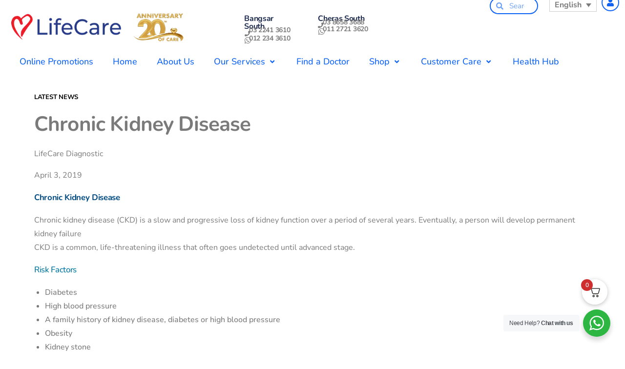

--- FILE ---
content_type: text/html; charset=UTF-8
request_url: https://lifecarediagnostic.com/chronic-kidney-disease/
body_size: 40990
content:
<!DOCTYPE html>
<html lang="en-US">
<head>
	<meta charset="UTF-8">
	<meta name="viewport" content="width=device-width, initial-scale=1.0, viewport-fit=cover" />		<meta name='robots' content='index, follow, max-image-preview:large, max-snippet:-1, max-video-preview:-1' />
	<style>img:is([sizes="auto" i], [sizes^="auto," i]) { contain-intrinsic-size: 3000px 1500px }</style>
	<link rel="alternate" hreflang="en" href="https://lifecarediagnostic.com/chronic-kidney-disease/" />
<link rel="alternate" hreflang="x-default" href="https://lifecarediagnostic.com/chronic-kidney-disease/" />

<!-- Google Tag Manager by PYS -->
    <script data-cfasync="false" data-pagespeed-no-defer>
	    window.dataLayerPYS = window.dataLayerPYS || [];
	</script>
<!-- End Google Tag Manager by PYS -->
<!-- Google Tag Manager by PYS -->
<script data-cfasync="false" data-pagespeed-no-defer>
	var pys_datalayer_name = "dataLayer";
	window.dataLayerPYS = window.dataLayerPYS || [];</script> 
<!-- End Google Tag Manager by PYS -->
<!-- Google Tag Manager for WordPress by gtm4wp.com -->
<script data-cfasync="false" data-pagespeed-no-defer>
	var gtm4wp_datalayer_name = "dataLayer";
	var dataLayer = dataLayer || [];
	const gtm4wp_use_sku_instead = 1;
	const gtm4wp_currency = 'MYR';
	const gtm4wp_product_per_impression = 10;
	const gtm4wp_clear_ecommerce = true;
</script>
<!-- End Google Tag Manager for WordPress by gtm4wp.com -->
	<!-- This site is optimized with the Yoast SEO plugin v25.3.1 - https://yoast.com/wordpress/plugins/seo/ -->
	<title>Chronic Kidney Disease - LifeCare Diagnostic Medical Centre</title>
	<meta name="description" content="Learn about Chronic Kidney Disease (CKD) causes, symptoms, and stages. Early detection and management are crucial for kidney health." />
	<link rel="canonical" href="https://lifecarediagnostic.com/chronic-kidney-disease/" />
	<meta property="og:locale" content="en_US" />
	<meta property="og:type" content="article" />
	<meta property="og:title" content="Chronic Kidney Disease - LifeCare Diagnostic Medical Centre" />
	<meta property="og:description" content="Learn about Chronic Kidney Disease (CKD) causes, symptoms, and stages. Early detection and management are crucial for kidney health." />
	<meta property="og:url" content="https://lifecarediagnostic.com/chronic-kidney-disease/" />
	<meta property="og:site_name" content="LifeCare Diagnostic Medical Centre" />
	<meta property="article:published_time" content="2019-04-03T07:50:13+00:00" />
	<meta property="article:modified_time" content="2025-10-02T07:28:55+00:00" />
	<meta name="author" content="hazelien" />
	<meta name="twitter:card" content="summary_large_image" />
	<meta name="twitter:label1" content="Written by" />
	<meta name="twitter:data1" content="hazelien" />
	<meta name="twitter:label2" content="Est. reading time" />
	<meta name="twitter:data2" content="1 minute" />
	<!-- / Yoast SEO plugin. -->


<link rel='dns-prefetch' href='//www.google.com' />
<link rel="alternate" hreflang="en" href="https://lifecarediagnostic.com/chronic-kidney-disease/" />
<link rel="alternate" hreflang="x-default" href="https://lifecarediagnostic.com/chronic-kidney-disease/" />
<script>
window._wpemojiSettings = {"baseUrl":"https:\/\/s.w.org\/images\/core\/emoji\/16.0.1\/72x72\/","ext":".png","svgUrl":"https:\/\/s.w.org\/images\/core\/emoji\/16.0.1\/svg\/","svgExt":".svg","source":{"wpemoji":"https:\/\/lifecarediagnostic.com\/wp-includes\/js\/wp-emoji.js?ver=1f9d20bde45c4287b4c6608e690029a2","twemoji":"https:\/\/lifecarediagnostic.com\/wp-includes\/js\/twemoji.js?ver=1f9d20bde45c4287b4c6608e690029a2"}};
/**
 * @output wp-includes/js/wp-emoji-loader.js
 */

/**
 * Emoji Settings as exported in PHP via _print_emoji_detection_script().
 * @typedef WPEmojiSettings
 * @type {object}
 * @property {?object} source
 * @property {?string} source.concatemoji
 * @property {?string} source.twemoji
 * @property {?string} source.wpemoji
 * @property {?boolean} DOMReady
 * @property {?Function} readyCallback
 */

/**
 * Support tests.
 * @typedef SupportTests
 * @type {object}
 * @property {?boolean} flag
 * @property {?boolean} emoji
 */

/**
 * IIFE to detect emoji support and load Twemoji if needed.
 *
 * @param {Window} window
 * @param {Document} document
 * @param {WPEmojiSettings} settings
 */
( function wpEmojiLoader( window, document, settings ) {
	if ( typeof Promise === 'undefined' ) {
		return;
	}

	var sessionStorageKey = 'wpEmojiSettingsSupports';
	var tests = [ 'flag', 'emoji' ];

	/**
	 * Checks whether the browser supports offloading to a Worker.
	 *
	 * @since 6.3.0
	 *
	 * @private
	 *
	 * @returns {boolean}
	 */
	function supportsWorkerOffloading() {
		return (
			typeof Worker !== 'undefined' &&
			typeof OffscreenCanvas !== 'undefined' &&
			typeof URL !== 'undefined' &&
			URL.createObjectURL &&
			typeof Blob !== 'undefined'
		);
	}

	/**
	 * @typedef SessionSupportTests
	 * @type {object}
	 * @property {number} timestamp
	 * @property {SupportTests} supportTests
	 */

	/**
	 * Get support tests from session.
	 *
	 * @since 6.3.0
	 *
	 * @private
	 *
	 * @returns {?SupportTests} Support tests, or null if not set or older than 1 week.
	 */
	function getSessionSupportTests() {
		try {
			/** @type {SessionSupportTests} */
			var item = JSON.parse(
				sessionStorage.getItem( sessionStorageKey )
			);
			if (
				typeof item === 'object' &&
				typeof item.timestamp === 'number' &&
				new Date().valueOf() < item.timestamp + 604800 && // Note: Number is a week in seconds.
				typeof item.supportTests === 'object'
			) {
				return item.supportTests;
			}
		} catch ( e ) {}
		return null;
	}

	/**
	 * Persist the supports in session storage.
	 *
	 * @since 6.3.0
	 *
	 * @private
	 *
	 * @param {SupportTests} supportTests Support tests.
	 */
	function setSessionSupportTests( supportTests ) {
		try {
			/** @type {SessionSupportTests} */
			var item = {
				supportTests: supportTests,
				timestamp: new Date().valueOf()
			};

			sessionStorage.setItem(
				sessionStorageKey,
				JSON.stringify( item )
			);
		} catch ( e ) {}
	}

	/**
	 * Checks if two sets of Emoji characters render the same visually.
	 *
	 * This is used to determine if the browser is rendering an emoji with multiple data points
	 * correctly. set1 is the emoji in the correct form, using a zero-width joiner. set2 is the emoji
	 * in the incorrect form, using a zero-width space. If the two sets render the same, then the browser
	 * does not support the emoji correctly.
	 *
	 * This function may be serialized to run in a Worker. Therefore, it cannot refer to variables from the containing
	 * scope. Everything must be passed by parameters.
	 *
	 * @since 4.9.0
	 *
	 * @private
	 *
	 * @param {CanvasRenderingContext2D} context 2D Context.
	 * @param {string} set1 Set of Emoji to test.
	 * @param {string} set2 Set of Emoji to test.
	 *
	 * @return {boolean} True if the two sets render the same.
	 */
	function emojiSetsRenderIdentically( context, set1, set2 ) {
		// Cleanup from previous test.
		context.clearRect( 0, 0, context.canvas.width, context.canvas.height );
		context.fillText( set1, 0, 0 );
		var rendered1 = new Uint32Array(
			context.getImageData(
				0,
				0,
				context.canvas.width,
				context.canvas.height
			).data
		);

		// Cleanup from previous test.
		context.clearRect( 0, 0, context.canvas.width, context.canvas.height );
		context.fillText( set2, 0, 0 );
		var rendered2 = new Uint32Array(
			context.getImageData(
				0,
				0,
				context.canvas.width,
				context.canvas.height
			).data
		);

		return rendered1.every( function ( rendered2Data, index ) {
			return rendered2Data === rendered2[ index ];
		} );
	}

	/**
	 * Checks if the center point of a single emoji is empty.
	 *
	 * This is used to determine if the browser is rendering an emoji with a single data point
	 * correctly. The center point of an incorrectly rendered emoji will be empty. A correctly
	 * rendered emoji will have a non-zero value at the center point.
	 *
	 * This function may be serialized to run in a Worker. Therefore, it cannot refer to variables from the containing
	 * scope. Everything must be passed by parameters.
	 *
	 * @since 6.8.2
	 *
	 * @private
	 *
	 * @param {CanvasRenderingContext2D} context 2D Context.
	 * @param {string} emoji Emoji to test.
	 *
	 * @return {boolean} True if the center point is empty.
	 */
	function emojiRendersEmptyCenterPoint( context, emoji ) {
		// Cleanup from previous test.
		context.clearRect( 0, 0, context.canvas.width, context.canvas.height );
		context.fillText( emoji, 0, 0 );

		// Test if the center point (16, 16) is empty (0,0,0,0).
		var centerPoint = context.getImageData(16, 16, 1, 1);
		for ( var i = 0; i < centerPoint.data.length; i++ ) {
			if ( centerPoint.data[ i ] !== 0 ) {
				// Stop checking the moment it's known not to be empty.
				return false;
			}
		}

		return true;
	}

	/**
	 * Determines if the browser properly renders Emoji that Twemoji can supplement.
	 *
	 * This function may be serialized to run in a Worker. Therefore, it cannot refer to variables from the containing
	 * scope. Everything must be passed by parameters.
	 *
	 * @since 4.2.0
	 *
	 * @private
	 *
	 * @param {CanvasRenderingContext2D} context 2D Context.
	 * @param {string} type Whether to test for support of "flag" or "emoji".
	 * @param {Function} emojiSetsRenderIdentically Reference to emojiSetsRenderIdentically function, needed due to minification.
	 * @param {Function} emojiRendersEmptyCenterPoint Reference to emojiRendersEmptyCenterPoint function, needed due to minification.
	 *
	 * @return {boolean} True if the browser can render emoji, false if it cannot.
	 */
	function browserSupportsEmoji( context, type, emojiSetsRenderIdentically, emojiRendersEmptyCenterPoint ) {
		var isIdentical;

		switch ( type ) {
			case 'flag':
				/*
				 * Test for Transgender flag compatibility. Added in Unicode 13.
				 *
				 * To test for support, we try to render it, and compare the rendering to how it would look if
				 * the browser doesn't render it correctly (white flag emoji + transgender symbol).
				 */
				isIdentical = emojiSetsRenderIdentically(
					context,
					'\uD83C\uDFF3\uFE0F\u200D\u26A7\uFE0F', // as a zero-width joiner sequence
					'\uD83C\uDFF3\uFE0F\u200B\u26A7\uFE0F' // separated by a zero-width space
				);

				if ( isIdentical ) {
					return false;
				}

				/*
				 * Test for Sark flag compatibility. This is the least supported of the letter locale flags,
				 * so gives us an easy test for full support.
				 *
				 * To test for support, we try to render it, and compare the rendering to how it would look if
				 * the browser doesn't render it correctly ([C] + [Q]).
				 */
				isIdentical = emojiSetsRenderIdentically(
					context,
					'\uD83C\uDDE8\uD83C\uDDF6', // as the sequence of two code points
					'\uD83C\uDDE8\u200B\uD83C\uDDF6' // as the two code points separated by a zero-width space
				);

				if ( isIdentical ) {
					return false;
				}

				/*
				 * Test for English flag compatibility. England is a country in the United Kingdom, it
				 * does not have a two letter locale code but rather a five letter sub-division code.
				 *
				 * To test for support, we try to render it, and compare the rendering to how it would look if
				 * the browser doesn't render it correctly (black flag emoji + [G] + [B] + [E] + [N] + [G]).
				 */
				isIdentical = emojiSetsRenderIdentically(
					context,
					// as the flag sequence
					'\uD83C\uDFF4\uDB40\uDC67\uDB40\uDC62\uDB40\uDC65\uDB40\uDC6E\uDB40\uDC67\uDB40\uDC7F',
					// with each code point separated by a zero-width space
					'\uD83C\uDFF4\u200B\uDB40\uDC67\u200B\uDB40\uDC62\u200B\uDB40\uDC65\u200B\uDB40\uDC6E\u200B\uDB40\uDC67\u200B\uDB40\uDC7F'
				);

				return ! isIdentical;
			case 'emoji':
				/*
				 * Does Emoji 16.0 cause the browser to go splat?
				 *
				 * To test for Emoji 16.0 support, try to render a new emoji: Splatter.
				 *
				 * The splatter emoji is a single code point emoji. Testing for browser support
				 * required testing the center point of the emoji to see if it is empty.
				 *
				 * 0xD83E 0xDEDF (\uD83E\uDEDF) == 🫟 Splatter.
				 *
				 * When updating this test, please ensure that the emoji is either a single code point
				 * or switch to using the emojiSetsRenderIdentically function and testing with a zero-width
				 * joiner vs a zero-width space.
				 */
				var notSupported = emojiRendersEmptyCenterPoint( context, '\uD83E\uDEDF' );
				return ! notSupported;
		}

		return false;
	}

	/**
	 * Checks emoji support tests.
	 *
	 * This function may be serialized to run in a Worker. Therefore, it cannot refer to variables from the containing
	 * scope. Everything must be passed by parameters.
	 *
	 * @since 6.3.0
	 *
	 * @private
	 *
	 * @param {string[]} tests Tests.
	 * @param {Function} browserSupportsEmoji Reference to browserSupportsEmoji function, needed due to minification.
	 * @param {Function} emojiSetsRenderIdentically Reference to emojiSetsRenderIdentically function, needed due to minification.
	 * @param {Function} emojiRendersEmptyCenterPoint Reference to emojiRendersEmptyCenterPoint function, needed due to minification.
	 *
	 * @return {SupportTests} Support tests.
	 */
	function testEmojiSupports( tests, browserSupportsEmoji, emojiSetsRenderIdentically, emojiRendersEmptyCenterPoint ) {
		var canvas;
		if (
			typeof WorkerGlobalScope !== 'undefined' &&
			self instanceof WorkerGlobalScope
		) {
			canvas = new OffscreenCanvas( 300, 150 ); // Dimensions are default for HTMLCanvasElement.
		} else {
			canvas = document.createElement( 'canvas' );
		}

		var context = canvas.getContext( '2d', { willReadFrequently: true } );

		/*
		 * Chrome on OS X added native emoji rendering in M41. Unfortunately,
		 * it doesn't work when the font is bolder than 500 weight. So, we
		 * check for bold rendering support to avoid invisible emoji in Chrome.
		 */
		context.textBaseline = 'top';
		context.font = '600 32px Arial';

		var supports = {};
		tests.forEach( function ( test ) {
			supports[ test ] = browserSupportsEmoji( context, test, emojiSetsRenderIdentically, emojiRendersEmptyCenterPoint );
		} );
		return supports;
	}

	/**
	 * Adds a script to the head of the document.
	 *
	 * @ignore
	 *
	 * @since 4.2.0
	 *
	 * @param {string} src The url where the script is located.
	 *
	 * @return {void}
	 */
	function addScript( src ) {
		var script = document.createElement( 'script' );
		script.src = src;
		script.defer = true;
		document.head.appendChild( script );
	}

	settings.supports = {
		everything: true,
		everythingExceptFlag: true
	};

	// Create a promise for DOMContentLoaded since the worker logic may finish after the event has fired.
	var domReadyPromise = new Promise( function ( resolve ) {
		document.addEventListener( 'DOMContentLoaded', resolve, {
			once: true
		} );
	} );

	// Obtain the emoji support from the browser, asynchronously when possible.
	new Promise( function ( resolve ) {
		var supportTests = getSessionSupportTests();
		if ( supportTests ) {
			resolve( supportTests );
			return;
		}

		if ( supportsWorkerOffloading() ) {
			try {
				// Note that the functions are being passed as arguments due to minification.
				var workerScript =
					'postMessage(' +
					testEmojiSupports.toString() +
					'(' +
					[
						JSON.stringify( tests ),
						browserSupportsEmoji.toString(),
						emojiSetsRenderIdentically.toString(),
						emojiRendersEmptyCenterPoint.toString()
					].join( ',' ) +
					'));';
				var blob = new Blob( [ workerScript ], {
					type: 'text/javascript'
				} );
				var worker = new Worker( URL.createObjectURL( blob ), { name: 'wpTestEmojiSupports' } );
				worker.onmessage = function ( event ) {
					supportTests = event.data;
					setSessionSupportTests( supportTests );
					worker.terminate();
					resolve( supportTests );
				};
				return;
			} catch ( e ) {}
		}

		supportTests = testEmojiSupports( tests, browserSupportsEmoji, emojiSetsRenderIdentically, emojiRendersEmptyCenterPoint );
		setSessionSupportTests( supportTests );
		resolve( supportTests );
	} )
		// Once the browser emoji support has been obtained from the session, finalize the settings.
		.then( function ( supportTests ) {
			/*
			 * Tests the browser support for flag emojis and other emojis, and adjusts the
			 * support settings accordingly.
			 */
			for ( var test in supportTests ) {
				settings.supports[ test ] = supportTests[ test ];

				settings.supports.everything =
					settings.supports.everything && settings.supports[ test ];

				if ( 'flag' !== test ) {
					settings.supports.everythingExceptFlag =
						settings.supports.everythingExceptFlag &&
						settings.supports[ test ];
				}
			}

			settings.supports.everythingExceptFlag =
				settings.supports.everythingExceptFlag &&
				! settings.supports.flag;

			// Sets DOMReady to false and assigns a ready function to settings.
			settings.DOMReady = false;
			settings.readyCallback = function () {
				settings.DOMReady = true;
			};
		} )
		.then( function () {
			return domReadyPromise;
		} )
		.then( function () {
			// When the browser can not render everything we need to load a polyfill.
			if ( ! settings.supports.everything ) {
				settings.readyCallback();

				var src = settings.source || {};

				if ( src.concatemoji ) {
					addScript( src.concatemoji );
				} else if ( src.wpemoji && src.twemoji ) {
					addScript( src.twemoji );
					addScript( src.wpemoji );
				}
			}
		} );
} )( window, document, window._wpemojiSettings );
</script>
<link rel='stylesheet' id='wepb-checkout-integration-css' href='https://lifecarediagnostic.com/wp-content/plugins/easy-product-bundles-for-woocommerce/assets/css/checkout-integration/style.css?ver=6.4.1' media='all' />
<link rel='stylesheet' id='woo-conditional-shipping-blocks-style-css' href='https://lifecarediagnostic.com/wp-content/plugins/conditional-shipping-for-woocommerce/frontend/css/woo-conditional-shipping.css?ver=3.5.0.free' media='all' />
<link rel='stylesheet' id='hfe-widgets-style-css' href='https://lifecarediagnostic.com/wp-content/plugins/header-footer-elementor/inc/widgets-css/frontend.css?ver=2.4.1' media='all' />
<link rel='stylesheet' id='dce-dynamic-visibility-style-css' href='https://lifecarediagnostic.com/wp-content/plugins/dynamic-visibility-for-elementor/assets/css/dynamic-visibility.css?ver=5.0.16' media='all' />
<link rel='stylesheet' id='tf-font-awesome-css' href='https://lifecarediagnostic.com/wp-content/plugins/elementor/assets/lib/font-awesome/css/all.min.css?ver=1f9d20bde45c4287b4c6608e690029a2' media='all' />
<link rel='stylesheet' id='tf-regular-css' href='https://lifecarediagnostic.com/wp-content/plugins/elementor/assets/lib/font-awesome/css/regular.min.css?ver=1f9d20bde45c4287b4c6608e690029a2' media='all' />
<link rel='stylesheet' id='tf-header-footer-css' href='https://lifecarediagnostic.com/wp-content/plugins/themesflat-addons-for-elementor/assets/css/tf-header-footer.css?ver=1f9d20bde45c4287b4c6608e690029a2' media='all' />
<style id='wp-emoji-styles-inline-css'>

	img.wp-smiley, img.emoji {
		display: inline !important;
		border: none !important;
		box-shadow: none !important;
		height: 1em !important;
		width: 1em !important;
		margin: 0 0.07em !important;
		vertical-align: -0.1em !important;
		background: none !important;
		padding: 0 !important;
	}
</style>
<style id='classic-theme-styles-inline-css'>
/**
 * These rules are needed for backwards compatibility.
 * They should match the button element rules in the base theme.json file.
 */
.wp-block-button__link {
	color: #ffffff;
	background-color: #32373c;
	border-radius: 9999px; /* 100% causes an oval, but any explicit but really high value retains the pill shape. */

	/* This needs a low specificity so it won't override the rules from the button element if defined in theme.json. */
	box-shadow: none;
	text-decoration: none;

	/* The extra 2px are added to size solids the same as the outline versions.*/
	padding: calc(0.667em + 2px) calc(1.333em + 2px);

	font-size: 1.125em;
}

.wp-block-file__button {
	background: #32373c;
	color: #ffffff;
	text-decoration: none;
}

</style>
<link rel='stylesheet' id='nta-css-popup-css' href='https://lifecarediagnostic.com/wp-content/plugins/wp-whatsapp/assets/dist/css/style.css?ver=1f9d20bde45c4287b4c6608e690029a2' media='all' />
<style id='global-styles-inline-css'>
:root{--wp--preset--aspect-ratio--square: 1;--wp--preset--aspect-ratio--4-3: 4/3;--wp--preset--aspect-ratio--3-4: 3/4;--wp--preset--aspect-ratio--3-2: 3/2;--wp--preset--aspect-ratio--2-3: 2/3;--wp--preset--aspect-ratio--16-9: 16/9;--wp--preset--aspect-ratio--9-16: 9/16;--wp--preset--color--black: #000000;--wp--preset--color--cyan-bluish-gray: #abb8c3;--wp--preset--color--white: #FFF;--wp--preset--color--pale-pink: #f78da7;--wp--preset--color--vivid-red: #cf2e2e;--wp--preset--color--luminous-vivid-orange: #ff6900;--wp--preset--color--luminous-vivid-amber: #fcb900;--wp--preset--color--light-green-cyan: #7bdcb5;--wp--preset--color--vivid-green-cyan: #00d084;--wp--preset--color--pale-cyan-blue: #8ed1fc;--wp--preset--color--vivid-cyan-blue: #0693e3;--wp--preset--color--vivid-purple: #9b51e0;--wp--preset--color--primary: #0073a8;--wp--preset--color--secondary: #005075;--wp--preset--color--dark-gray: #111;--wp--preset--color--light-gray: #767676;--wp--preset--gradient--vivid-cyan-blue-to-vivid-purple: linear-gradient(135deg,rgba(6,147,227,1) 0%,rgb(155,81,224) 100%);--wp--preset--gradient--light-green-cyan-to-vivid-green-cyan: linear-gradient(135deg,rgb(122,220,180) 0%,rgb(0,208,130) 100%);--wp--preset--gradient--luminous-vivid-amber-to-luminous-vivid-orange: linear-gradient(135deg,rgba(252,185,0,1) 0%,rgba(255,105,0,1) 100%);--wp--preset--gradient--luminous-vivid-orange-to-vivid-red: linear-gradient(135deg,rgba(255,105,0,1) 0%,rgb(207,46,46) 100%);--wp--preset--gradient--very-light-gray-to-cyan-bluish-gray: linear-gradient(135deg,rgb(238,238,238) 0%,rgb(169,184,195) 100%);--wp--preset--gradient--cool-to-warm-spectrum: linear-gradient(135deg,rgb(74,234,220) 0%,rgb(151,120,209) 20%,rgb(207,42,186) 40%,rgb(238,44,130) 60%,rgb(251,105,98) 80%,rgb(254,248,76) 100%);--wp--preset--gradient--blush-light-purple: linear-gradient(135deg,rgb(255,206,236) 0%,rgb(152,150,240) 100%);--wp--preset--gradient--blush-bordeaux: linear-gradient(135deg,rgb(254,205,165) 0%,rgb(254,45,45) 50%,rgb(107,0,62) 100%);--wp--preset--gradient--luminous-dusk: linear-gradient(135deg,rgb(255,203,112) 0%,rgb(199,81,192) 50%,rgb(65,88,208) 100%);--wp--preset--gradient--pale-ocean: linear-gradient(135deg,rgb(255,245,203) 0%,rgb(182,227,212) 50%,rgb(51,167,181) 100%);--wp--preset--gradient--electric-grass: linear-gradient(135deg,rgb(202,248,128) 0%,rgb(113,206,126) 100%);--wp--preset--gradient--midnight: linear-gradient(135deg,rgb(2,3,129) 0%,rgb(40,116,252) 100%);--wp--preset--font-size--small: 19.5px;--wp--preset--font-size--medium: 20px;--wp--preset--font-size--large: 36.5px;--wp--preset--font-size--x-large: 42px;--wp--preset--font-size--normal: 22px;--wp--preset--font-size--huge: 49.5px;--wp--preset--spacing--20: 0.44rem;--wp--preset--spacing--30: 0.67rem;--wp--preset--spacing--40: 1rem;--wp--preset--spacing--50: 1.5rem;--wp--preset--spacing--60: 2.25rem;--wp--preset--spacing--70: 3.38rem;--wp--preset--spacing--80: 5.06rem;--wp--preset--shadow--natural: 6px 6px 9px rgba(0, 0, 0, 0.2);--wp--preset--shadow--deep: 12px 12px 50px rgba(0, 0, 0, 0.4);--wp--preset--shadow--sharp: 6px 6px 0px rgba(0, 0, 0, 0.2);--wp--preset--shadow--outlined: 6px 6px 0px -3px rgba(255, 255, 255, 1), 6px 6px rgba(0, 0, 0, 1);--wp--preset--shadow--crisp: 6px 6px 0px rgba(0, 0, 0, 1);}:where(.is-layout-flex){gap: 0.5em;}:where(.is-layout-grid){gap: 0.5em;}body .is-layout-flex{display: flex;}.is-layout-flex{flex-wrap: wrap;align-items: center;}.is-layout-flex > :is(*, div){margin: 0;}body .is-layout-grid{display: grid;}.is-layout-grid > :is(*, div){margin: 0;}:where(.wp-block-columns.is-layout-flex){gap: 2em;}:where(.wp-block-columns.is-layout-grid){gap: 2em;}:where(.wp-block-post-template.is-layout-flex){gap: 1.25em;}:where(.wp-block-post-template.is-layout-grid){gap: 1.25em;}.has-black-color{color: var(--wp--preset--color--black) !important;}.has-cyan-bluish-gray-color{color: var(--wp--preset--color--cyan-bluish-gray) !important;}.has-white-color{color: var(--wp--preset--color--white) !important;}.has-pale-pink-color{color: var(--wp--preset--color--pale-pink) !important;}.has-vivid-red-color{color: var(--wp--preset--color--vivid-red) !important;}.has-luminous-vivid-orange-color{color: var(--wp--preset--color--luminous-vivid-orange) !important;}.has-luminous-vivid-amber-color{color: var(--wp--preset--color--luminous-vivid-amber) !important;}.has-light-green-cyan-color{color: var(--wp--preset--color--light-green-cyan) !important;}.has-vivid-green-cyan-color{color: var(--wp--preset--color--vivid-green-cyan) !important;}.has-pale-cyan-blue-color{color: var(--wp--preset--color--pale-cyan-blue) !important;}.has-vivid-cyan-blue-color{color: var(--wp--preset--color--vivid-cyan-blue) !important;}.has-vivid-purple-color{color: var(--wp--preset--color--vivid-purple) !important;}.has-black-background-color{background-color: var(--wp--preset--color--black) !important;}.has-cyan-bluish-gray-background-color{background-color: var(--wp--preset--color--cyan-bluish-gray) !important;}.has-white-background-color{background-color: var(--wp--preset--color--white) !important;}.has-pale-pink-background-color{background-color: var(--wp--preset--color--pale-pink) !important;}.has-vivid-red-background-color{background-color: var(--wp--preset--color--vivid-red) !important;}.has-luminous-vivid-orange-background-color{background-color: var(--wp--preset--color--luminous-vivid-orange) !important;}.has-luminous-vivid-amber-background-color{background-color: var(--wp--preset--color--luminous-vivid-amber) !important;}.has-light-green-cyan-background-color{background-color: var(--wp--preset--color--light-green-cyan) !important;}.has-vivid-green-cyan-background-color{background-color: var(--wp--preset--color--vivid-green-cyan) !important;}.has-pale-cyan-blue-background-color{background-color: var(--wp--preset--color--pale-cyan-blue) !important;}.has-vivid-cyan-blue-background-color{background-color: var(--wp--preset--color--vivid-cyan-blue) !important;}.has-vivid-purple-background-color{background-color: var(--wp--preset--color--vivid-purple) !important;}.has-black-border-color{border-color: var(--wp--preset--color--black) !important;}.has-cyan-bluish-gray-border-color{border-color: var(--wp--preset--color--cyan-bluish-gray) !important;}.has-white-border-color{border-color: var(--wp--preset--color--white) !important;}.has-pale-pink-border-color{border-color: var(--wp--preset--color--pale-pink) !important;}.has-vivid-red-border-color{border-color: var(--wp--preset--color--vivid-red) !important;}.has-luminous-vivid-orange-border-color{border-color: var(--wp--preset--color--luminous-vivid-orange) !important;}.has-luminous-vivid-amber-border-color{border-color: var(--wp--preset--color--luminous-vivid-amber) !important;}.has-light-green-cyan-border-color{border-color: var(--wp--preset--color--light-green-cyan) !important;}.has-vivid-green-cyan-border-color{border-color: var(--wp--preset--color--vivid-green-cyan) !important;}.has-pale-cyan-blue-border-color{border-color: var(--wp--preset--color--pale-cyan-blue) !important;}.has-vivid-cyan-blue-border-color{border-color: var(--wp--preset--color--vivid-cyan-blue) !important;}.has-vivid-purple-border-color{border-color: var(--wp--preset--color--vivid-purple) !important;}.has-vivid-cyan-blue-to-vivid-purple-gradient-background{background: var(--wp--preset--gradient--vivid-cyan-blue-to-vivid-purple) !important;}.has-light-green-cyan-to-vivid-green-cyan-gradient-background{background: var(--wp--preset--gradient--light-green-cyan-to-vivid-green-cyan) !important;}.has-luminous-vivid-amber-to-luminous-vivid-orange-gradient-background{background: var(--wp--preset--gradient--luminous-vivid-amber-to-luminous-vivid-orange) !important;}.has-luminous-vivid-orange-to-vivid-red-gradient-background{background: var(--wp--preset--gradient--luminous-vivid-orange-to-vivid-red) !important;}.has-very-light-gray-to-cyan-bluish-gray-gradient-background{background: var(--wp--preset--gradient--very-light-gray-to-cyan-bluish-gray) !important;}.has-cool-to-warm-spectrum-gradient-background{background: var(--wp--preset--gradient--cool-to-warm-spectrum) !important;}.has-blush-light-purple-gradient-background{background: var(--wp--preset--gradient--blush-light-purple) !important;}.has-blush-bordeaux-gradient-background{background: var(--wp--preset--gradient--blush-bordeaux) !important;}.has-luminous-dusk-gradient-background{background: var(--wp--preset--gradient--luminous-dusk) !important;}.has-pale-ocean-gradient-background{background: var(--wp--preset--gradient--pale-ocean) !important;}.has-electric-grass-gradient-background{background: var(--wp--preset--gradient--electric-grass) !important;}.has-midnight-gradient-background{background: var(--wp--preset--gradient--midnight) !important;}.has-small-font-size{font-size: var(--wp--preset--font-size--small) !important;}.has-medium-font-size{font-size: var(--wp--preset--font-size--medium) !important;}.has-large-font-size{font-size: var(--wp--preset--font-size--large) !important;}.has-x-large-font-size{font-size: var(--wp--preset--font-size--x-large) !important;}
:where(.wp-block-post-template.is-layout-flex){gap: 1.25em;}:where(.wp-block-post-template.is-layout-grid){gap: 1.25em;}
:where(.wp-block-columns.is-layout-flex){gap: 2em;}:where(.wp-block-columns.is-layout-grid){gap: 2em;}
:root :where(.wp-block-pullquote){font-size: 1.5em;line-height: 1.6;}
</style>
<link rel='stylesheet' id='contact-form-7-css' href='https://lifecarediagnostic.com/wp-content/plugins/contact-form-7/includes/css/styles.css?ver=6.1.2' media='all' />
<style id='contact-form-7-inline-css'>
.wpcf7 .wpcf7-recaptcha iframe {margin-bottom: 0;}.wpcf7 .wpcf7-recaptcha[data-align="center"] > div {margin: 0 auto;}.wpcf7 .wpcf7-recaptcha[data-align="right"] > div {margin: 0 0 0 auto;}
</style>
<link rel='stylesheet' id='wpa-css-css' href='https://lifecarediagnostic.com/wp-content/plugins/honeypot/includes/css/wpa.css?ver=2.2.12' media='all' />
<link rel='stylesheet' id='kode-code-active-css' href='https://lifecarediagnostic.com/wp-content/plugins/kode-code/active.css?ver=1f9d20bde45c4287b4c6608e690029a2' media='all' />
<link rel='stylesheet' id='kode-code-newcode-css' href='https://lifecarediagnostic.com/wp-content/plugins/kode-code/newcode.css?ver=1f9d20bde45c4287b4c6608e690029a2' media='all' />
<link rel='stylesheet' id='woocommerce-layout-css' href='https://lifecarediagnostic.com/wp-content/plugins/woocommerce/assets/css/woocommerce-layout.css?ver=9.9.6' media='all' />
<link rel='stylesheet' id='woocommerce-smallscreen-css' href='https://lifecarediagnostic.com/wp-content/plugins/woocommerce/assets/css/woocommerce-smallscreen.css?ver=9.9.6' media='only screen and (max-width: 768px)' />
<link rel='stylesheet' id='woocommerce-general-css' href='//lifecarediagnostic.com/wp-content/plugins/woocommerce/assets/css/twenty-nineteen.css?ver=9.9.6' media='all' />
<style id='woocommerce-inline-inline-css'>
.woocommerce form .form-row .required { visibility: visible; }
</style>
<link rel='stylesheet' id='wpml-legacy-dropdown-0-css' href='https://lifecarediagnostic.com/wp-content/plugins/sitepress-multilingual-cms/templates/language-switchers/legacy-dropdown/style.min.css?ver=1' media='all' />
<link rel='stylesheet' id='wpml-menu-item-0-css' href='https://lifecarediagnostic.com/wp-content/plugins/sitepress-multilingual-cms/templates/language-switchers/menu-item/style.min.css?ver=1' media='all' />
<link rel='stylesheet' id='cmplz-general-css' href='https://lifecarediagnostic.com/wp-content/plugins/complianz-gdpr/assets/css/cookieblocker.css?ver=1750241692' media='all' />
<link rel='stylesheet' id='woo_conditional_shipping_css-css' href='https://lifecarediagnostic.com/wp-content/plugins/conditional-shipping-for-woocommerce/includes/frontend/../../frontend/css/woo-conditional-shipping.css?ver=3.5.0.free' media='all' />
<link rel='stylesheet' id='hfe-style-css' href='https://lifecarediagnostic.com/wp-content/plugins/header-footer-elementor/assets/css/header-footer-elementor.css?ver=2.4.1' media='all' />
<link rel='stylesheet' id='elementor-icons-css' href='https://lifecarediagnostic.com/wp-content/plugins/elementor/assets/lib/eicons/css/elementor-icons.css?ver=5.44.0' media='all' />
<style id='elementor-icons-inline-css'>

		.elementor-add-new-section .elementor-add-templately-promo-button{
            background-color: #5d4fff;
            background-image: url(https://lifecarediagnostic.com/wp-content/plugins/essential-addons-for-elementor-lite/assets/admin/images/templately/logo-icon.svg);
            background-repeat: no-repeat;
            background-position: center center;
            position: relative;
        }
        
		.elementor-add-new-section .elementor-add-templately-promo-button > i{
            height: 12px;
        }
        
        body .elementor-add-new-section .elementor-add-section-area-button {
            margin-left: 0;
        }

		.elementor-add-new-section .elementor-add-templately-promo-button{
            background-color: #5d4fff;
            background-image: url(https://lifecarediagnostic.com/wp-content/plugins/essential-addons-for-elementor-lite/assets/admin/images/templately/logo-icon.svg);
            background-repeat: no-repeat;
            background-position: center center;
            position: relative;
        }
        
		.elementor-add-new-section .elementor-add-templately-promo-button > i{
            height: 12px;
        }
        
        body .elementor-add-new-section .elementor-add-section-area-button {
            margin-left: 0;
        }
</style>
<link rel='stylesheet' id='elementor-frontend-css' href='https://lifecarediagnostic.com/wp-content/plugins/elementor/assets/css/frontend.css?ver=3.32.5' media='all' />
<link rel='stylesheet' id='elementor-post-177417-css' href='https://lifecarediagnostic.com/wp-content/uploads/elementor/css/post-177417.css?ver=1766441283' media='all' />
<link rel='stylesheet' id='fancy-elementor-flipbox-css-css' href='https://lifecarediagnostic.com/wp-content/plugins/fancy-elementor-gallery-box//assets/css/fancy-elementor-flipbox.css?ver=1f9d20bde45c4287b4c6608e690029a2' media='all' />
<link rel='stylesheet' id='mgproducts-style-css' href='https://lifecarediagnostic.com/wp-content/plugins/magical-products-display/assets/css/mpd-display-style.css?ver=1.1.29' media='all' />
<link rel='stylesheet' id='font-awesome-5-all-css' href='https://lifecarediagnostic.com/wp-content/plugins/elementor/assets/lib/font-awesome/css/all.css?ver=3.32.5' media='all' />
<link rel='stylesheet' id='font-awesome-4-shim-css' href='https://lifecarediagnostic.com/wp-content/plugins/elementor/assets/lib/font-awesome/css/v4-shims.css?ver=3.32.5' media='all' />
<link rel='stylesheet' id='elementor-post-15704-css' href='https://lifecarediagnostic.com/wp-content/uploads/elementor/css/post-15704.css?ver=1766451673' media='all' />
<link rel='stylesheet' id='brands-styles-css' href='https://lifecarediagnostic.com/wp-content/plugins/woocommerce/assets/css/brands.css?ver=9.9.6' media='all' />
<link rel='stylesheet' id='twentynineteen-style-css' href='https://lifecarediagnostic.com/wp-content/themes/twentynineteen/style.css?ver=2.9' media='all' />
<link rel='stylesheet' id='twentynineteen-print-style-css' href='https://lifecarediagnostic.com/wp-content/themes/twentynineteen/print.css?ver=2.9' media='print' />
<link rel='stylesheet' id='eael-general-css' href='https://lifecarediagnostic.com/wp-content/plugins/essential-addons-for-elementor-lite/assets/front-end/css/view/general.min.css?ver=6.3.3' media='all' />
<link rel='stylesheet' id='eael-201173-css' href='https://lifecarediagnostic.com/wp-content/uploads/essential-addons-elementor/eael-201173.css?ver=1759418935' media='all' />
<link rel='stylesheet' id='widget-image-css' href='https://lifecarediagnostic.com/wp-content/plugins/elementor/assets/css/widget-image.min.css?ver=3.32.5' media='all' />
<link rel='stylesheet' id='widget-heading-css' href='https://lifecarediagnostic.com/wp-content/plugins/elementor/assets/css/widget-heading.min.css?ver=3.32.5' media='all' />
<link rel='stylesheet' id='widget-search-form-css' href='https://lifecarediagnostic.com/wp-content/plugins/elementor-pro/assets/css/widget-search-form.min.css?ver=3.29.2' media='all' />
<link rel='stylesheet' id='elementor-icons-shared-0-css' href='https://lifecarediagnostic.com/wp-content/plugins/elementor/assets/lib/font-awesome/css/fontawesome.css?ver=5.15.3' media='all' />
<link rel='stylesheet' id='elementor-icons-fa-solid-css' href='https://lifecarediagnostic.com/wp-content/plugins/elementor/assets/lib/font-awesome/css/solid.css?ver=5.15.3' media='all' />
<link rel='stylesheet' id='widget-icon-list-css' href='https://lifecarediagnostic.com/wp-content/plugins/elementor/assets/css/widget-icon-list.min.css?ver=3.32.5' media='all' />
<link rel='stylesheet' id='e-animation-shrink-css' href='https://lifecarediagnostic.com/wp-content/plugins/elementor/assets/lib/animations/styles/e-animation-shrink.css?ver=3.32.5' media='all' />
<link rel='stylesheet' id='widget-social-icons-css' href='https://lifecarediagnostic.com/wp-content/plugins/elementor/assets/css/widget-social-icons.min.css?ver=3.32.5' media='all' />
<link rel='stylesheet' id='e-apple-webkit-css' href='https://lifecarediagnostic.com/wp-content/plugins/elementor/assets/css/conditionals/apple-webkit.min.css?ver=3.32.5' media='all' />
<link rel='stylesheet' id='elementor-post-201173-css' href='https://lifecarediagnostic.com/wp-content/uploads/elementor/css/post-201173.css?ver=1766441286' media='all' />
<link rel='stylesheet' id='elementor-post-201180-css' href='https://lifecarediagnostic.com/wp-content/uploads/elementor/css/post-201180.css?ver=1766441286' media='all' />
<link rel='stylesheet' id='popup-maker-site-css' href='https://lifecarediagnostic.com/wp-content/plugins/popup-maker/assets/css/pum-site.css?ver=1.20.5' media='all' />
<style id='popup-maker-site-inline-css'>
/* Popup Google Fonts */
@import url('//fonts.googleapis.com/css?family=Montserrat:100');

/* Popup Theme 180496: Content Only - For use with page builders or block editor */
.pum-theme-180496, .pum-theme-content-only { background-color: rgba( 0, 0, 0, 0.70 ) } 
.pum-theme-180496 .pum-container, .pum-theme-content-only .pum-container { padding: 0px; border-radius: 0px; border: 1px none #000000; box-shadow: 0px 0px 0px 0px rgba( 2, 2, 2, 0.00 ) } 
.pum-theme-180496 .pum-title, .pum-theme-content-only .pum-title { color: #000000; text-align: left; text-shadow: 0px 0px 0px rgba( 2, 2, 2, 0.23 ); font-family: inherit; font-weight: 400; font-size: 32px; line-height: 36px } 
.pum-theme-180496 .pum-content, .pum-theme-content-only .pum-content { color: #8c8c8c; font-family: inherit; font-weight: 400 } 
.pum-theme-180496 .pum-content + .pum-close, .pum-theme-content-only .pum-content + .pum-close { position: absolute; height: 20px; width: 20px; left: auto; right: 7px; bottom: auto; top: 7px; padding: 0px; color: #000000; font-family: inherit; font-weight: 700; font-size: 20px; line-height: 20px; border: 1px none #ffffff; border-radius: 15px; box-shadow: 0px 0px 0px 0px rgba( 2, 2, 2, 0.00 ); text-shadow: 0px 0px 0px rgba( 0, 0, 0, 0.00 ); background-color: rgba( 142, 142, 142, 1.00 ) } 

/* Popup Theme 180492: Hello Box */
.pum-theme-180492, .pum-theme-hello-box { background-color: rgba( 0, 0, 0, 0.75 ) } 
.pum-theme-180492 .pum-container, .pum-theme-hello-box .pum-container { padding: 30px; border-radius: 20px; border: 14px solid #293a8b; box-shadow: 0px 0px 0px 0px rgba( 2, 2, 2, 0.00 ); background-color: rgba( 255, 255, 255, 1.00 ) } 
.pum-theme-180492 .pum-title, .pum-theme-hello-box .pum-title { color: #2d2d2d; text-align: left; text-shadow: 0px 0px 0px rgba( 2, 2, 2, 0.23 ); font-family: Montserrat; font-weight: 100; font-size: 32px; line-height: 36px } 
.pum-theme-180492 .pum-content, .pum-theme-hello-box .pum-content { color: #2d2d2d; font-family: inherit; font-weight: 100 } 
.pum-theme-180492 .pum-content + .pum-close, .pum-theme-hello-box .pum-content + .pum-close { position: absolute; height: auto; width: auto; left: auto; right: 0px; bottom: auto; top: 0px; padding: 0px; color: #000000; font-family: Times New Roman; font-weight: 100; font-size: 32px; line-height: 28px; border: 1px none #ffffff; border-radius: 11px; box-shadow: 0px 0px 0px 0px rgba( 2, 2, 2, 0.23 ); text-shadow: 0px 0px 0px rgba( 0, 0, 0, 0.23 ); background-color: rgba( 255, 255, 255, 0.00 ) } 

/* Popup Theme 180489: Default Theme */
.pum-theme-180489, .pum-theme-default-theme { background-color: rgba( 255, 255, 255, 0.42 ) } 
.pum-theme-180489 .pum-container, .pum-theme-default-theme .pum-container { padding: 18px; border-radius: 0px; border: 1px none #000000; box-shadow: 1px 1px 3px 0px rgba( 2, 2, 2, 0.23 ); background-color: rgba( 249, 249, 249, 1.00 ) } 
.pum-theme-180489 .pum-title, .pum-theme-default-theme .pum-title { color: #000000; text-align: left; text-shadow: 0px 0px 0px rgba( 2, 2, 2, 0.23 ); font-family: inherit; font-weight: 400; font-size: 32px; line-height: 36px } 
.pum-theme-180489 .pum-content, .pum-theme-default-theme .pum-content { color: #8c8c8c; font-family: inherit; font-weight: 400 } 
.pum-theme-180489 .pum-content + .pum-close, .pum-theme-default-theme .pum-content + .pum-close { position: absolute; height: auto; width: auto; left: auto; right: 0px; bottom: auto; top: 0px; padding: 8px; color: #ffffff; font-family: inherit; font-weight: 400; font-size: 12px; line-height: 36px; border: 1px none #ffffff; border-radius: 0px; box-shadow: 1px 1px 3px 0px rgba( 2, 2, 2, 0.23 ); text-shadow: 0px 0px 0px rgba( 0, 0, 0, 0.23 ); background-color: rgba( 0, 27, 232, 1.00 ) } 

/* Popup Theme 180494: Framed Border */
.pum-theme-180494, .pum-theme-framed-border { background-color: rgba( 255, 255, 255, 0.50 ) } 
.pum-theme-180494 .pum-container, .pum-theme-framed-border .pum-container { padding: 18px; border-radius: 0px; border: 20px outset #dd3333; box-shadow: 1px 1px 3px 0px rgba( 2, 2, 2, 0.97 ) inset; background-color: rgba( 255, 251, 239, 1.00 ) } 
.pum-theme-180494 .pum-title, .pum-theme-framed-border .pum-title { color: #000000; text-align: left; text-shadow: 0px 0px 0px rgba( 2, 2, 2, 0.23 ); font-family: inherit; font-weight: 100; font-size: 32px; line-height: 36px } 
.pum-theme-180494 .pum-content, .pum-theme-framed-border .pum-content { color: #2d2d2d; font-family: inherit; font-weight: 100 } 
.pum-theme-180494 .pum-content + .pum-close, .pum-theme-framed-border .pum-content + .pum-close { position: absolute; height: 20px; width: 20px; left: auto; right: -20px; bottom: auto; top: -20px; padding: 0px; color: #ffffff; font-family: Tahoma; font-weight: 700; font-size: 16px; line-height: 18px; border: 1px none #ffffff; border-radius: 0px; box-shadow: 0px 0px 0px 0px rgba( 2, 2, 2, 0.23 ); text-shadow: 0px 0px 0px rgba( 0, 0, 0, 0.23 ); background-color: rgba( 0, 0, 0, 0.55 ) } 

/* Popup Theme 180495: Floating Bar - Soft Blue */
.pum-theme-180495, .pum-theme-floating-bar { background-color: rgba( 255, 255, 255, 0.00 ) } 
.pum-theme-180495 .pum-container, .pum-theme-floating-bar .pum-container { padding: 8px; border-radius: 0px; border: 1px none #000000; box-shadow: 1px 1px 3px 0px rgba( 2, 2, 2, 0.23 ); background-color: rgba( 238, 246, 252, 1.00 ) } 
.pum-theme-180495 .pum-title, .pum-theme-floating-bar .pum-title { color: #505050; text-align: left; text-shadow: 0px 0px 0px rgba( 2, 2, 2, 0.23 ); font-family: inherit; font-weight: 400; font-size: 32px; line-height: 36px } 
.pum-theme-180495 .pum-content, .pum-theme-floating-bar .pum-content { color: #505050; font-family: inherit; font-weight: 400 } 
.pum-theme-180495 .pum-content + .pum-close, .pum-theme-floating-bar .pum-content + .pum-close { position: absolute; height: 18px; width: 18px; left: auto; right: 5px; bottom: auto; top: 50%; padding: 0px; color: #505050; font-family: Sans-Serif; font-weight: 700; font-size: 15px; line-height: 18px; border: 1px solid #505050; border-radius: 15px; box-shadow: 0px 0px 0px 0px rgba( 2, 2, 2, 0.00 ); text-shadow: 0px 0px 0px rgba( 0, 0, 0, 0.00 ); background-color: rgba( 255, 255, 255, 0.00 ); transform: translate(0, -50%) } 

/* Popup Theme 180490: Light Box */
.pum-theme-180490, .pum-theme-lightbox { background-color: rgba( 0, 0, 0, 0.60 ) } 
.pum-theme-180490 .pum-container, .pum-theme-lightbox .pum-container { padding: 18px; border-radius: 3px; border: 8px solid #000000; box-shadow: 0px 0px 30px 0px rgba( 2, 2, 2, 1.00 ); background-color: rgba( 255, 255, 255, 1.00 ) } 
.pum-theme-180490 .pum-title, .pum-theme-lightbox .pum-title { color: #000000; text-align: left; text-shadow: 0px 0px 0px rgba( 2, 2, 2, 0.23 ); font-family: inherit; font-weight: 100; font-size: 32px; line-height: 36px } 
.pum-theme-180490 .pum-content, .pum-theme-lightbox .pum-content { color: #000000; font-family: inherit; font-weight: 100 } 
.pum-theme-180490 .pum-content + .pum-close, .pum-theme-lightbox .pum-content + .pum-close { position: absolute; height: 26px; width: 26px; left: auto; right: -13px; bottom: auto; top: -13px; padding: 0px; color: #ffffff; font-family: Arial; font-weight: 100; font-size: 24px; line-height: 24px; border: 2px solid #ffffff; border-radius: 26px; box-shadow: 0px 0px 15px 1px rgba( 2, 2, 2, 0.75 ); text-shadow: 0px 0px 0px rgba( 0, 0, 0, 0.23 ); background-color: rgba( 0, 0, 0, 1.00 ) } 

/* Popup Theme 180491: Enterprise Blue */
.pum-theme-180491, .pum-theme-enterprise-blue { background-color: rgba( 0, 0, 0, 0.70 ) } 
.pum-theme-180491 .pum-container, .pum-theme-enterprise-blue .pum-container { padding: 28px; border-radius: 5px; border: 1px none #000000; box-shadow: 0px 10px 25px 4px rgba( 2, 2, 2, 0.50 ); background-color: rgba( 255, 255, 255, 1.00 ) } 
.pum-theme-180491 .pum-title, .pum-theme-enterprise-blue .pum-title { color: #315b7c; text-align: left; text-shadow: 0px 0px 0px rgba( 2, 2, 2, 0.23 ); font-family: inherit; font-weight: 100; font-size: 34px; line-height: 36px } 
.pum-theme-180491 .pum-content, .pum-theme-enterprise-blue .pum-content { color: #2d2d2d; font-family: inherit; font-weight: 100 } 
.pum-theme-180491 .pum-content + .pum-close, .pum-theme-enterprise-blue .pum-content + .pum-close { position: absolute; height: 28px; width: 28px; left: auto; right: 8px; bottom: auto; top: 8px; padding: 4px; color: #ffffff; font-family: Times New Roman; font-weight: 100; font-size: 20px; line-height: 20px; border: 1px none #ffffff; border-radius: 42px; box-shadow: 0px 0px 0px 0px rgba( 2, 2, 2, 0.23 ); text-shadow: 0px 0px 0px rgba( 0, 0, 0, 0.23 ); background-color: rgba( 49, 91, 124, 1.00 ) } 

/* Popup Theme 180493: Cutting Edge */
.pum-theme-180493, .pum-theme-cutting-edge { background-color: rgba( 0, 0, 0, 0.50 ) } 
.pum-theme-180493 .pum-container, .pum-theme-cutting-edge .pum-container { padding: 18px; border-radius: 0px; border: 1px none #000000; box-shadow: 0px 10px 25px 0px rgba( 2, 2, 2, 0.50 ); background-color: rgba( 30, 115, 190, 1.00 ) } 
.pum-theme-180493 .pum-title, .pum-theme-cutting-edge .pum-title { color: #ffffff; text-align: left; text-shadow: 0px 0px 0px rgba( 2, 2, 2, 0.23 ); font-family: Sans-Serif; font-weight: 100; font-size: 26px; line-height: 28px } 
.pum-theme-180493 .pum-content, .pum-theme-cutting-edge .pum-content { color: #ffffff; font-family: inherit; font-weight: 100 } 
.pum-theme-180493 .pum-content + .pum-close, .pum-theme-cutting-edge .pum-content + .pum-close { position: absolute; height: 24px; width: 24px; left: auto; right: 0px; bottom: auto; top: 0px; padding: 0px; color: #1e73be; font-family: Times New Roman; font-weight: 100; font-size: 32px; line-height: 24px; border: 1px none #ffffff; border-radius: 0px; box-shadow: -1px 1px 1px 0px rgba( 2, 2, 2, 0.10 ); text-shadow: -1px 1px 1px rgba( 0, 0, 0, 0.10 ); background-color: rgba( 238, 238, 34, 1.00 ) } 

#pum-245679 {z-index: 1999999999}
#pum-202797 {z-index: 1999999999}
#pum-202796 {z-index: 1999999999}
#pum-201555 {z-index: 1999999999}
#pum-201270 {z-index: 1999999999}
#pum-201149 {z-index: 1999999999}
#pum-194834 {z-index: 1999999999}
#pum-180498 {z-index: 1999999999}

</style>
<link rel='stylesheet' id='yith_wapo_front-css' href='https://lifecarediagnostic.com/wp-content/plugins/yith-woocommerce-product-add-ons/assets/css/front.css?ver=4.21.0' media='all' />
<style id='yith_wapo_front-inline-css'>
:root{--yith-wapo-required-option-color:#AF2323;--yith-wapo-checkbox-style:50%;--yith-wapo-color-swatch-style:2px;--yith-wapo-label-font-size:16px;--yith-wapo-description-font-size:12px;--yith-wapo-color-swatch-size:40px;--yith-wapo-block-padding:0px 0px 0px 0px ;--yith-wapo-block-background-color:#ffffff;--yith-wapo-accent-color-color:#03bfac;--yith-wapo-form-border-color-color:#7a7a7a;--yith-wapo-price-box-colors-text:#474747;--yith-wapo-price-box-colors-background:#ffffff;--yith-wapo-uploads-file-colors-background:#f3f3f3;--yith-wapo-uploads-file-colors-border:#c4c4c4;--yith-wapo-tooltip-colors-text:#ffffff;--yith-wapo-tooltip-colors-background:#03bfac;}
</style>
<link rel='stylesheet' id='dashicons-css' href='https://lifecarediagnostic.com/wp-includes/css/dashicons.css?ver=1f9d20bde45c4287b4c6608e690029a2' media='all' />
<style id='dashicons-inline-css'>
[data-font="Dashicons"]:before {font-family: 'Dashicons' !important;content: attr(data-icon) !important;speak: none !important;font-weight: normal !important;font-variant: normal !important;text-transform: none !important;line-height: 1 !important;font-style: normal !important;-webkit-font-smoothing: antialiased !important;-moz-osx-font-smoothing: grayscale !important;}
</style>
<link rel='stylesheet' id='yith-plugin-fw-icon-font-css' href='https://lifecarediagnostic.com/wp-content/plugins/yith-woocommerce-product-add-ons/plugin-fw/assets/css/yith-icon.css?ver=4.7.3' media='all' />
<link rel='stylesheet' id='fkcart-style-css' href='https://lifecarediagnostic.com/wp-content/plugins/cart-for-woocommerce/assets/css/style.min.css?ver=1.8.1' media='all' />
<style id='fkcart-style-inline-css'>

		:root {
			--fkcart-primary-bg-color: #0170b9;
			--fkcart-primary-font-color: #ffffff;
			--fkcart-primary-text-color: #24272d;
			--fkcart-secondary-text-color: #24272dbe;
			--fkcart-strike-through-price-text-color: #24272d;
			--fkcart-accent-color: #0170b9;
			--fkcart-border-color: #eaeaec;
			--fkcart-error-color: #B00C0C;
			--fkcart-error-bg-color: #FFF0F0;
			--fkcart-reward-color: #f1b51e;
			
			--fkcart-progress-bar-icon-color: #353030;
			--fkcart-progress-bar-active-icon-color: #ffffff;
			--fkcart-progress-bar-bg-color-active-icon: #2DA815;
			--fkcart-progress-bar-active-color: #2DA815;
			
			--fkcart-bg-color: #ffffff;
			--fkcart-slider-desktop-width: 420px;
			--fkcart-slider-mobile-width: 100%;
			--fkcart-animation-duration: 0.4s;
			--fkcart-panel-color:#E6F1F7;
			--fkcart-color-black: #000000;
			--fkcart-success-color: #5BA238;
			--fkcart-success-bg-color: #EFF6EB;
			--fkcart-toggle-bg-color: #ffffff;
			--fkcart-toggle-icon-color: #353030;
			--fkcart-toggle-count-bg-color: #cf2e2e;
			--fkcart-toggle-count-font-color: #ffffff;
			--fkcart-progressbar-active-color: #0170b9;
			
			--fkcart-toggle-border-radius: 50%;
			--fkcart-toggle-size: 26;
			--fkcart-border-radius: 3px; 
			--fkcart-menu-icon-size: 35px;
			--fkcart-menu-text-size: 16px;
		}
</style>
<link rel='stylesheet' id='cf7cf-style-css' href='https://lifecarediagnostic.com/wp-content/plugins/cf7-conditional-fields/style.css?ver=2.5.14' media='all' />
<link rel='stylesheet' id='hfe-elementor-icons-css' href='https://lifecarediagnostic.com/wp-content/plugins/elementor/assets/lib/eicons/css/elementor-icons.min.css?ver=5.34.0' media='all' />
<link rel='stylesheet' id='hfe-icons-list-css' href='https://lifecarediagnostic.com/wp-content/plugins/elementor/assets/css/widget-icon-list.min.css?ver=3.24.3' media='all' />
<link rel='stylesheet' id='hfe-social-icons-css' href='https://lifecarediagnostic.com/wp-content/plugins/elementor/assets/css/widget-social-icons.min.css?ver=3.24.0' media='all' />
<link rel='stylesheet' id='hfe-social-share-icons-brands-css' href='https://lifecarediagnostic.com/wp-content/plugins/elementor/assets/lib/font-awesome/css/brands.css?ver=5.15.3' media='all' />
<link rel='stylesheet' id='hfe-social-share-icons-fontawesome-css' href='https://lifecarediagnostic.com/wp-content/plugins/elementor/assets/lib/font-awesome/css/fontawesome.css?ver=5.15.3' media='all' />
<link rel='stylesheet' id='hfe-nav-menu-icons-css' href='https://lifecarediagnostic.com/wp-content/plugins/elementor/assets/lib/font-awesome/css/solid.css?ver=5.15.3' media='all' />
<link rel='stylesheet' id='hfe-widget-blockquote-css' href='https://lifecarediagnostic.com/wp-content/plugins/elementor-pro/assets/css/widget-blockquote.min.css?ver=3.25.0' media='all' />
<link rel='stylesheet' id='hfe-mega-menu-css' href='https://lifecarediagnostic.com/wp-content/plugins/elementor-pro/assets/css/widget-mega-menu.min.css?ver=3.26.2' media='all' />
<link rel='stylesheet' id='hfe-nav-menu-widget-css' href='https://lifecarediagnostic.com/wp-content/plugins/elementor-pro/assets/css/widget-nav-menu.min.css?ver=3.26.0' media='all' />
<link rel='stylesheet' id='woo_discount_pro_style-css' href='https://lifecarediagnostic.com/wp-content/plugins/woo-discount-rules-pro/Assets/Css/awdr_style.css?ver=2.6.9' media='all' />
<link rel='stylesheet' id='elementor-gf-local-nunito-css' href='https://lifecarediagnostic.com/wp-content/uploads/elementor/google-fonts/css/nunito.css?ver=1750232486' media='all' />
<link rel='stylesheet' id='elementor-gf-local-nunitosans-css' href='https://lifecarediagnostic.com/wp-content/uploads/elementor/google-fonts/css/nunitosans.css?ver=1750232489' media='all' />
<link rel='stylesheet' id='elementor-icons-fa-brands-css' href='https://lifecarediagnostic.com/wp-content/plugins/elementor/assets/lib/font-awesome/css/brands.css?ver=5.15.3' media='all' />
<script type="text/template" id="tmpl-variation-template">
	<div class="woocommerce-variation-description">{{{ data.variation.variation_description }}}</div>
	<div class="woocommerce-variation-price">{{{ data.variation.price_html }}}</div>
	<div class="woocommerce-variation-availability">{{{ data.variation.availability_html }}}</div>
</script>
<script type="text/template" id="tmpl-unavailable-variation-template">
	<p role="alert">Sorry, this product is unavailable. Please choose a different combination.</p>
</script>
<!--n2css--><!--n2js--><script src="https://lifecarediagnostic.com/wp-includes/js/jquery/jquery.js?ver=3.7.1" id="jquery-core-js"></script>
<script src="https://lifecarediagnostic.com/wp-includes/js/jquery/jquery-migrate.js?ver=3.4.1" id="jquery-migrate-js"></script>
<script id="jquery-js-after">
!function($){"use strict";$(document).ready(function(){$(this).scrollTop()>100&&$(".hfe-scroll-to-top-wrap").removeClass("hfe-scroll-to-top-hide"),$(window).scroll(function(){$(this).scrollTop()<100?$(".hfe-scroll-to-top-wrap").fadeOut(300):$(".hfe-scroll-to-top-wrap").fadeIn(300)}),$(".hfe-scroll-to-top-wrap").on("click",function(){$("html, body").animate({scrollTop:0},300);return!1})})}(jQuery);
!function($){'use strict';$(document).ready(function(){var bar=$('.hfe-reading-progress-bar');if(!bar.length)return;$(window).on('scroll',function(){var s=$(window).scrollTop(),d=$(document).height()-$(window).height(),p=d? s/d*100:0;bar.css('width',p+'%')});});}(jQuery);
</script>
<script src="https://lifecarediagnostic.com/wp-content/plugins/woocommerce/assets/js/jquery-blockui/jquery.blockUI.js?ver=2.7.0-wc.9.9.6" id="jquery-blockui-js" data-wp-strategy="defer"></script>
<script id="wc-add-to-cart-js-extra">
var wc_add_to_cart_params = {"ajax_url":"\/wp-admin\/admin-ajax.php","wc_ajax_url":"\/?wc-ajax=%%endpoint%%","i18n_view_cart":"View cart","cart_url":"https:\/\/lifecarediagnostic.com\/checkout\/","is_cart":"","cart_redirect_after_add":"no"};
</script>
<script src="https://lifecarediagnostic.com/wp-content/plugins/woocommerce/assets/js/frontend/add-to-cart.js?ver=9.9.6" id="wc-add-to-cart-js" defer data-wp-strategy="defer"></script>
<script src="https://lifecarediagnostic.com/wp-content/plugins/woocommerce/assets/js/js-cookie/js.cookie.js?ver=2.1.4-wc.9.9.6" id="js-cookie-js" defer data-wp-strategy="defer"></script>
<script id="woocommerce-js-extra">
var woocommerce_params = {"ajax_url":"\/wp-admin\/admin-ajax.php","wc_ajax_url":"\/?wc-ajax=%%endpoint%%","i18n_password_show":"Show password","i18n_password_hide":"Hide password"};
</script>
<script src="https://lifecarediagnostic.com/wp-content/plugins/woocommerce/assets/js/frontend/woocommerce.js?ver=9.9.6" id="woocommerce-js" defer data-wp-strategy="defer"></script>
<script src="https://lifecarediagnostic.com/wp-content/plugins/sitepress-multilingual-cms/templates/language-switchers/legacy-dropdown/script.min.js?ver=1" id="wpml-legacy-dropdown-0-js"></script>
<script id="woo-conditional-shipping-js-js-extra">
var conditional_shipping_settings = {"trigger_fields":[]};
</script>
<script src="https://lifecarediagnostic.com/wp-content/plugins/conditional-shipping-for-woocommerce/includes/frontend/../../frontend/js/woo-conditional-shipping.js?ver=3.5.0.free" id="woo-conditional-shipping-js-js"></script>
<script src="https://lifecarediagnostic.com/wp-content/plugins/elementor/assets/lib/font-awesome/js/v4-shims.js?ver=3.32.5" id="font-awesome-4-shim-js"></script>
<script src="https://lifecarediagnostic.com/wp-includes/js/underscore.min.js?ver=1.13.7" id="underscore-js"></script>
<script id="wp-util-js-extra">
var _wpUtilSettings = {"ajax":{"url":"\/wp-admin\/admin-ajax.php"}};
</script>
<script src="https://lifecarediagnostic.com/wp-includes/js/wp-util.js?ver=1f9d20bde45c4287b4c6608e690029a2" id="wp-util-js"></script>
<link rel="https://api.w.org/" href="https://lifecarediagnostic.com/wp-json/" /><link rel="alternate" title="JSON" type="application/json" href="https://lifecarediagnostic.com/wp-json/wp/v2/posts/15704" /><link rel="EditURI" type="application/rsd+xml" title="RSD" href="https://lifecarediagnostic.com/xmlrpc.php?rsd" />
<link rel="alternate" title="oEmbed (JSON)" type="application/json+oembed" href="https://lifecarediagnostic.com/wp-json/oembed/1.0/embed?url=https%3A%2F%2Flifecarediagnostic.com%2Fchronic-kidney-disease%2F" />
<link rel="alternate" title="oEmbed (XML)" type="text/xml+oembed" href="https://lifecarediagnostic.com/wp-json/oembed/1.0/embed?url=https%3A%2F%2Flifecarediagnostic.com%2Fchronic-kidney-disease%2F&#038;format=xml" />
<meta name="generator" content="WPML ver:4.7.6 stt:59,1,25;" />
<!-- Google Tag Manager -->
<script>(function(w,d,s,l,i){w[l]=w[l]||[];w[l].push({'gtm.start':
new Date().getTime(),event:'gtm.js'});var f=d.getElementsByTagName(s)[0],
j=d.createElement(s),dl=l!='dataLayer'?'&l='+l:'';j.async=true;j.src=
'https://www.googletagmanager.com/gtm.js?id='+i+dl;f.parentNode.insertBefore(j,f);
})(window,document,'script','dataLayer','GTM-THXV7NF');</script>
<!-- End Google Tag Manager -->

<!-- Google tag (gtag.js) -->
<script async src="https://www.googletagmanager.com/gtag/js?id=AW-853146074&l=dataLayerPYS"></script>
<script>
  window.dataLayerPYS = window.dataLayerPYS || [];
  function gtag(){dataLayerPYS.push(arguments);}
  gtag('js', new Date());
  gtag('config', 'AW-853146074');
</script>


<!--Tiktok-->
<script>
!function (w, d, t) {
  w.TiktokAnalyticsObject=t;var ttq=w[t]=w[t]||[];ttq.methods=["page","track","identify","instances","debug","on","off","once","ready","alias","group","enableCookie","disableCookie"],ttq.setAndDefer=function(t,e){t[e]=function(){t.push([e].concat(Array.prototype.slice.call(arguments,0)))}};for(var i=0;i<ttq.methods.length;i++)ttq.setAndDefer(ttq,ttq.methods[i]);ttq.instance=function(t){for(var e=ttq._i[t]||[],n=0;n<ttq.methods.length;n++)ttq.setAndDefer(e,ttq.methods[n]);return e},ttq.load=function(e,n){var i="https://analytics.tiktok.com/i18n/pixel/events.js";ttq._i=ttq._i||{},ttq._i[e]=[],ttq._i[e]._u=i,ttq._t=ttq._t||{},ttq._t[e]=+new Date,ttq._o=ttq._o||{},ttq._o[e]=n||{};var o=document.createElement("script");o.type="text/javascript",o.async=!0,o.src=i+"?sdkid="+e+"&lib="+t;var a=document.getElementsByTagName("script")[0];a.parentNode.insertBefore(o,a)};

  ttq.load('CG5DB4RC77UFMURDOAPG');
  ttq.page();
}(window, document, 'ttq');
</script>

<!-- Meta Pixel Code -->
<script>
!function(f,b,e,v,n,t,s)
{if(f.fbq)return;n=f.fbq=function(){n.callMethod?
n.callMethod.apply(n,arguments):n.queue.push(arguments)};
if(!f._fbq)f._fbq=n;n.push=n;n.loaded=!0;n.version='2.0';
n.queue=[];t=b.createElement(e);t.async=!0;
t.src=v;s=b.getElementsByTagName(e)[0];
s.parentNode.insertBefore(t,s)}(window, document,'script',
'https://connect.facebook.net/en_US/fbevents.js');
fbq('init', '649967438734147');
fbq('track', 'PageView');
</script>
<noscript><img height="1" width="1" style="display:none"
src="https://www.facebook.com/tr?id=649967438734147&ev=PageView&noscript=1"
/></noscript>
<!-- End Meta Pixel Code -->
	<meta name="google-site-verification" content="9tYRxWcaSzix3QkMZ22JhI_ld20WNu8A0auMe_mPwOI" />
	<script type="application/ld+json">{"@context":"https://schema.org","@graph":[{"@type":"MedicalWebPage","@id":"https://lifecarediagnostic.com/chronic-kidney-disease/#webpage","url":"https://lifecarediagnostic.com/chronic-kidney-disease/","name":"Chronic Kidney Disease","description":"LATEST NEWS Chronic Kidney Disease LifeCare Diagnostic April 3, 2019 Chronic Kidney Disease Chronic kidney disease (CKD) is a slow and progressive loss of kidney function over a period of several years. Eventually, a person will develop permanent kidney failureCKD is a common, life-threatening illness that often goes undetected until advanced stage. Risk Factors Diabetes &hellip; Continue reading \"Chronic Kidney Disease\"","datePublished":"2019-04-03T15:50:13+08:00","dateModified":"2025-10-02T15:28:55+08:00","publisher":{"@type":"MedicalOrganization","name":"LifeCare Diagnostic Medical Centre","logo":{"@type":"ImageObject","url":"https://lifecarediagnostic.com/wp-content/uploads/2022/09/cropped-cropped-life-care-logo-1.png"}},"inLanguage":"en-US"},{"@type":"BlogPosting","@id":"https://lifecarediagnostic.com/chronic-kidney-disease/#blogposting","headline":"Chronic Kidney Disease","description":"LATEST NEWS Chronic Kidney Disease LifeCare Diagnostic April 3, 2019 Chronic Kidney Disease Chronic kidney disease (CKD) is a slow and progressive loss of kidney function over a period of several years. Eventually, a person will develop permanent kidney failureCKD is a common, life-threatening illness that often goes undetected until advanced stage. Risk Factors Diabetes &hellip; Continue reading \"Chronic Kidney Disease\"","datePublished":"2019-04-03T15:50:13+08:00","dateModified":"2025-10-02T15:28:55+08:00","author":{"@type":"Person","name":"hazelien"},"mainEntityOfPage":{"@type":"WebPage","@id":"https://lifecarediagnostic.com/chronic-kidney-disease/#webpage"},"publisher":{"@type":"MedicalOrganization","name":"LifeCare Diagnostic Medical Centre","logo":{"@type":"ImageObject","url":"https://lifecarediagnostic.com/wp-content/uploads/2022/09/cropped-cropped-life-care-logo-1.png"}},"image":{"@type":"ImageObject","url":""}}]}</script><link rel="icon" href="/lifecare-favicon.png" type="image/x-icon">
<link rel="shortcut icon" href="/lifecare-favicon.png" type="image/x-icon">
    <!-- Event snippet for Add To Cart conversion -->
    <script>
    function gtag_report_conversion(url) {
        var callback = function () {
            if (typeof(url) != 'undefined') {
                window.location = url;
            }
        };
        gtag('event', 'conversion', {
            'send_to': 'AW-853146074/9jcqCPWhqqIaENrz55YD',
            'value': 1.0,
            'currency': 'MYR',
            'event_callback': callback
        });
        return false;
    }
    </script>
    <meta name="facebook-domain-verification" content="x7xrsfqztonryl8qiuuyub9hymyuxy" />
<!-- Google Tag Manager for WordPress by gtm4wp.com -->
<!-- GTM Container placement set to off -->
<script data-cfasync="false" data-pagespeed-no-defer>
	var dataLayer_content = {"pagePostType":"post","pagePostType2":"single-post","pageCategory":["article"],"pagePostAuthor":"hazelien","customerTotalOrders":0,"customerTotalOrderValue":0,"customerFirstName":"","customerLastName":"","customerBillingFirstName":"","customerBillingLastName":"","customerBillingCompany":"","customerBillingAddress1":"","customerBillingAddress2":"","customerBillingCity":"","customerBillingState":"","customerBillingPostcode":"","customerBillingCountry":"","customerBillingEmail":"","customerBillingEmailHash":"","customerBillingPhone":"","customerShippingFirstName":"","customerShippingLastName":"","customerShippingCompany":"","customerShippingAddress1":"","customerShippingAddress2":"","customerShippingCity":"","customerShippingState":"","customerShippingPostcode":"","customerShippingCountry":"","cartContent":{"totals":{"applied_coupons":[],"discount_total":0,"subtotal":0,"total":0},"items":[]}};
	dataLayer.push( dataLayer_content );
</script>
<script data-cfasync="false" data-pagespeed-no-defer>
	console.warn && console.warn("[GTM4WP] Google Tag Manager container code placement set to OFF !!!");
	console.warn && console.warn("[GTM4WP] Data layer codes are active but GTM container must be loaded using custom coding !!!");
</script>
<!-- End Google Tag Manager for WordPress by gtm4wp.com -->	<noscript><style>.woocommerce-product-gallery{ opacity: 1 !important; }</style></noscript>
	<meta name="generator" content="Elementor 3.32.5; features: additional_custom_breakpoints; settings: css_print_method-external, google_font-enabled, font_display-auto">
			<style>
				.e-con.e-parent:nth-of-type(n+4):not(.e-lazyloaded):not(.e-no-lazyload),
				.e-con.e-parent:nth-of-type(n+4):not(.e-lazyloaded):not(.e-no-lazyload) * {
					background-image: none !important;
				}
				@media screen and (max-height: 1024px) {
					.e-con.e-parent:nth-of-type(n+3):not(.e-lazyloaded):not(.e-no-lazyload),
					.e-con.e-parent:nth-of-type(n+3):not(.e-lazyloaded):not(.e-no-lazyload) * {
						background-image: none !important;
					}
				}
				@media screen and (max-height: 640px) {
					.e-con.e-parent:nth-of-type(n+2):not(.e-lazyloaded):not(.e-no-lazyload),
					.e-con.e-parent:nth-of-type(n+2):not(.e-lazyloaded):not(.e-no-lazyload) * {
						background-image: none !important;
					}
				}
			</style>
					<style id="wp-custom-css">
			.required{
	color: #B22222;
}
span.label-guide {
    font-size: 12px !important;
    font-style: italic;
}
.addon-sku {
	display: none;
}
.elementor-widget-woocommerce-checkout-page .woocommerce-checkout .form-row>span{
	column-gap: 10px;
}
.product-sku, .product-name-only{
	display: none;
}
table.table-assignments {
    border: 1px solid #8080804f !important;
    width: 80% !important;
    text-align: center !important;
}
.custom-login-button,
.custom-register-button {
    display: inline-block;
    margin-left: 10px;
    padding: 10px 15px;
    color: #fff;
    background-color: #0073aa;
    text-decoration: none;
    border-radius: 5px;
}

.custom-login-button:hover,
.custom-register-button:hover {
    background-color: #005177;
}



#fkcart-floating-toggler{
	
    position: fixed;
    top: auto;
    bottom: 96px;
}
/**
 * GENERAL
 * */
.yith-wapo-block .yith-wapo-addon .yith-wapo-option small del {
	opacity: 1 !important;
}
del {
	color: red !important;
	 position: relative;
    text-decoration: none;
}
del:after {
    content: '';
    position: absolute;
    display: block;
    width: 100%;
    height: 1px;
    background-color: red !important;
    top: 50%;
    left: 50%;
    transform: translate(-50%, -50%) rotate(-15deg);
}
ul li{
        font-size: 16px;
			/**lien**/font-weight: 500;
    }

table td, table th {
    padding: 0.5em;
    border: 1px solid #ffffff;
}
/*remove white space on rightside of mobile*/
@media screen and (max-width: 768px){
html,body
{
    width: 100%;
    height: 100%;
    margin: 0px;
    padding: 0px;
   overflow-x: hidden;
}
	body, p {
	font-family: 'Nunito Sans' !important;
}
	.sc_form_details{
		font-size: 16px !important;
	}
}
/** end remove whitespace*/

/**login popup lien**/
.xoo-aff-group input[type="text"], .xoo-aff-group input[type="password"], .xoo-aff-group input[type="email"], .xoo-aff-group input[type="number"], .xoo-aff-group select, .xoo-aff-group select + .select2 {
border: 1px solid #ccc !important;
	}
	.xoo-el-form-container button.btn.button.xoo-el-action-btn {
		height: 50px !important;
	background-color: #0E63F4;
}
/**end login popup lien**/

/**
 * END GENERAL
 * */

/**
 * 
 * WOO COMMERCE SECTION
 * 
 * /

/**product varible**/
.product_type_variable{
	border-radius: 50px;
	text-transform: uppercase;
	padding: 12px 15px;
}/**end product varible**/

/**
 * UPSELL PRODUCT
 * */
/**added on 24/10 for upsell product**/
.woocommerce .elementor-element.elementor-products-grid ul.products li.product, .woocommerce div.product .elementor-element.elementor-products-grid .related.products ul.products li.product{
	width: 100% !important;
}
/**
 * END UPSELL PRODUCT
 * */
/**cart page**/ 

/**points**/

#wps_cart_points_apply{
	padding: 7px 25px;
}
/**side cart position**/
.xoo-wsc-basket {
    bottom: 82px;
    right: 0;
    margin-right: 21px;
}
/** end side cart position**/

/** LOOP PRODUCT**/
.woocommerce-loop-product__title{
	text-overflow: ellipsis !important;
	overflow: hidden;
	width: 90%;
}
/***
 * Rremove compare & quick view*/
.eael-wc-compare {
    display: none !important;
}
 .eael-product-grid .woocommerce li.product .button.add_to_cart_button:hover{
	color: #0e63f4 !important;
}
 .eael-product-gallery .woocommerce li.product .button:hover{
	color: #0e63f4 !important;
}

/**
 * YITH addons*
 * */

/**text style**/
#wapo-total-price-table table {
	    line-height: 19px !important;
}

#yith-wapo-addon-36>h6{
	margin-top: -20px !important;
	color: gray !important;
	font-weight: 400;
}

h3.wapo-addon-title.toggle-closed{
	font-size: 20px !important;
	color: #0062a8 !important;
	padding: 0px !important;
	margin-bottom: 5px;
}


.yith-wapo-block div.yith-wapo-addon .options{
	display: flex !important;
	flex-flow: wrap;
}
.selected{
	background-color: #0062a8;
	color: white !important;
	display: grid;
}

.yith-wapo-block .yith-wapo-addon .options.per-row-1 .yith-wapo-option {
    margin: 5px 0px;
}

.yith-wapo-block .yith-wapo-addon span.checkboxbutton {
    display: none !important;
}

.yith-wapo-container.yith-wapo-form-style-custom .yith-wapo-block .yith-wapo-addon .yith-wapo-option div.label label{
	display: inline-grid;
	width: 250px !important;
	padding: 5px;
}

.yith-wapo-block .yith-wapo-addon .options.per-row-1 .yith-wapo-option {
	border: 3px solid #0062a8;
}

.yith-wapo-container.yith-wapo-form-style-custom .yith-wapo-block .yith-wapo-addon .yith-wapo-option .description{
	margin: 0px 10px;
}
/**
 * END YITH addons*
 * */

/**
 * shop - selective page**/

.e-n-tab-title:hover{
	background-color: #727272 !important;
		color: white !important;
}
.e-n-tab-title:focus{
		color: white !important;
}


#fmale.e-n-tab-title{
    background-color: #E7E7E7 !important;
	color: black !important;
}

#fmale.e-active{
    background-color: pink !important;
	color: white !important;
}
#fmale.e-n-tab-title[aria-selected="true"]{
    background-color: pink !important;
	color: white !important;
}

#fmale:hover{
    background-color: pink !important;
	color: white !important;
}

#male{
    background-color: #E7E7E7 !important;
	color: black !important;
}

#male:hover{
    background-color: lightblue !important;
	color: white !important;
}
 #male.e-n-tab-title[aria-selected="true"]{
    background-color: lightblue !important;
}

/**End shop - selective page**/

/**
 * CROSS SELL
 * */
/**button cross sell**/
.elementor-180033 .elementor-element.elementor-element-1eff717e.elementor-wc-products ul.products li.product .button{
	color: white !important;
}

a:active {
	border: none !important;
	outline: 0 !important;
}
a:focus {
	outline: 0 !important;
}
a:selected {
	outline: 0 !important;
} 

/**
 * END CROSS SELL
 * */

/**
 * 
 * OTHER PAGES
 * 
 * */

/**
 * DIRECTORY LISTING
 * */

.directorist-listing-single .directorist-listing-single__meta{
 display: none !important;	
}
.la-folder-open{
	padding-right: 16px;
}

.directorist-listing-single .directorist-listing-single__info .directorist-listing-single__info--list .directorist-listing-card-location-list{
	margin-top: -2px;
}


.directorist-listing-single {
	box-shadow: 0px 0px 10px 0px rgb(0 0 0 / 50%);
border-radius: 25px;}

.directorist-listing-single .directorist-listing-single__thumb .directorist-thumnail-card {
	border-radius: 25px 25px 0px 0px !important;}

/**
 * END DIRECTORY LISTING
 * */

/**
 * IVORY
 * */
/**ivory search-lien 7dec21**/
.is-form-style .is-search-submit path {
	fill: #fff !important;
}
.is-search-icon {
	border: 1px solid #EF1B24;
    border-radius: 50px;
}
.is-form-style input.is-search-input {
	border-radius: 50px;

}

input[type="text"], input[type="email"], input[type="url"], input[type="password"], input[type="search"], input[type="number"], input[type="tel"], input[type="range"], input[type="date"], input[type="month"], input[type="week"], input[type="time"], input[type="datetime"], input[type="datetime-local"], input[type="color"], textarea{
	border-radius: 20px;
	width: 100%;
}
/** END ivory search-lien 7dec21**/

/**
 * POPUP
 * */

.pum-overlay, .pum-overlay *, .pum-overlay :after, .pum-overlay :before, .pum-overlay:after, .pum-overlay:before {
    box-sizing: border-box;
    color: black;
    font-family: 'Nunito';
}

/**
 * END POPUP
 * */

/**
 * 
 * END OTHER PAGES
 * 
 * */


/**not updated:21/11/2023**/




/**dbix position
.rw-widget-container {
	bottom: 60px !important;}**/

@media screen and (min-width: 700px){
body, p {
	font-family: 'Nunito Sans' !important;
	font-size: 16px;
}
	}
h1, h2, h3, h4, h5, h6 {
	font-family: 'Nunito' !important;
}
h6 {
font-size: 18px !important;	
}
h1:not(.site-title)::before, h2::before {
	display: none !important;
}

.entry .entry-content a {
    text-decoration: none !important;
}

.woocommerce-cart table.cart tr td.product-thumbnail {
    width: 120px !important;
}
.woocommerce-cart table.cart tr td {
    padding: 30px 10px;
}

.woocommerce-cart table.cart tr td, .woocommerce-cart table.cart tr th {
    border-bottom: 1px solid #e8e8f8;
}
.woocommerce table.shop_table td, .woocommerce table.shop_table th, .woocommerce-page table.shop_table td, .woocommerce-page table.shop_table th {
	border: 0px !important;
}

/**sidebarcart**/

/**lien add fix single product page layout**/
@media only screen and (min-width: 1168px) {
	
.single-product.woocommerce .content-area .site-main {
    max-width: 1200px !important;
}
}
.elementor-34 .elementor-element.elementor-element-80c4d3d .boostify-mini-cart__buttons .button:first-child {
    border-radius: 50px;
}
.elementor-34 .elementor-element.elementor-element-80c4d3d .boostify-mini-cart__buttons .button:last-child {
	  border-radius: 50px;
	background: #22498D !important;
}
.boostify-cart-detail ul.boostify-mini-cart li.boostify-mini-cart-item .remove_from_cart_button.remove {
    background: #e31246 !important;
	color: #fff !important;
}
/**cart**/

/**mobile cart cross sell**/
@media (max-width: 767px){
a.button.product_type_simple.add_to_cart_button.ajax_add_to_cart{
	font-size: 11px !important;
	}
/**lien 25/11**/
	a.button.product_type_variable.add_to_cart_button {
    padding: 10px 15px 10px 15px;
 font-size: 11px !important;
    font-family: 'Nunito Sans' !important;
    margin-top: 1em;
}
	ul.products li.product .woocommerce-loop-product__title {
		 overflow: hidden !important;
   text-overflow: ellipsis !important;
   display: -webkit-box !important;
   -webkit-line-clamp: 2 !important; 
           line-clamp: 2 !important; 
   -webkit-box-orient: vertical !important;
	}
.woocommerce .upsells h2, 
.woocommerce .related h2, 
.woocommerce .cross-sells h2 {
    font-size: 28px;
}
}
/**24.10 cart view more button**/
.view-more-addons{
	color: white !important;
}

.view-more-addons:hover{
	color: #0E63F4 !important;
}


#post-44 {
    background-color: #F8F7F7 !important;
}
.page-id-45{
    background-color: #F8F7F7 !important;
}

.woocommerce-error, .woocommerce-info, .woocommerce-message {
	font-family: 'Nunito Sans' !important;
}

@media screen and (max-width: 625px){
.woocommerce ul.products li.product, .woocommerce-page ul.products li.product {
  
    margin: 0 1% 1em 1% !important;
    width: 100% !important;
   
}
}
.woocommerce .cart-collaterals .cross-sells, .woocommerce-page .cart-collaterals .cross-sells
{
	width: 100%;
}

@media only screen and (min-width: 1025px) { 
.entry .entry-content > *, .entry .entry-summary > *, .entry .entry-summary > .wp-block-group > .wp-block-group__inner-container > *, .entry .entry-content > .wp-block-group > .wp-block-group__inner-container > * {
    max-width: 1140px !important;
}
	
}

@media only screen and (min-width: 768px){
.entry .entry-content, .entry .entry-summary {
    max-width: 1140px !important;
    margin: auto !important;
    margin-left: auto !important;
    margin-right: auto !important;
}
	/**menu**/
.hfe-pointer__double-line.hfe-animation__grow .menu-item.parent.current-menu-item a.hfe-menu-item:not(:hover):not(:focus):not(.current-menu-item):not(.highlighted):before, .hfe-pointer__double-line.hfe-animation__grow .menu-item.parent.current-menu-item a.hfe-menu-item:not(:hover):not(:focus):not(.current-menu-item):not(.highlighted):after, .hfe-pointer__underline.hfe-animation__grow .menu-item.parent.current-menu-item a.hfe-menu-item:not(:hover):not(:focus):not(.current-menu-item):not(.highlighted):before, .hfe-pointer__underline.hfe-animation__grow .menu-item.parent.current-menu-item a.hfe-menu-item:not(:hover):not(:focus):not(.current-menu-item):not(.highlighted):after, .hfe-pointer__overline.hfe-animation__grow .menu-item.parent.current-menu-item a.hfe-menu-item:not(:hover):not(:focus):not(.current-menu-item):not(.highlighted):before, .hfe-pointer__overline.hfe-animation__grow .menu-item.parent.current-menu-item a.hfe-menu-item:not(:hover):not(:focus):not(.current-menu-item):not(.highlighted):after {
	width: 60%;
    left: .7rem;
			top: 65px;
	border-bottom: 2px solid #0E63F4 !important;
}
}

.cross-sells {
	margin-top: 5em !important;
}
@media (max-width: 768px ) {
	.woocommerce-cart-form .actions .input-text {
    width: 100% !important;
    margin-bottom: 1rem;
}
	.woocommerce-page table.cart td.actions .coupon .input-text + .button {
	width: 100%;
		float: none !important;
}
	.woocommerce-cart table.cart tr td.product-thumbnail {
    width: 50% !important;
    margin-left: auto !important;
    margin-right: auto !important;
    display: block !important;
}
	.product-thumbnail:before {
		display: none !important;
	}
	table.shop_table_responsive tbody tr:first-child td:first-child, .woocommerce-page table.shop_table_responsive tbody tr:first-child td:first-child {
		display: none !important;
	}
	.woocommerce table.shop_table_responsive tr:first-child, .woocommerce-page table.shop_table_responsive tr:first-child {
    border-top: 0px;
}
	table.shop_table_responsive tr td, .woocommerce-page table.shop_table_responsive tr td{ 
	font-size: 17px;
color: #1B294E !important
}
	/**slider Revolution**/
.search-slider-form {
width: 230px !important;
height: 35px !important;
	font-size: 15px !important;
}

#searchsubmit{
	color: white;
background: #EF1B24;
height: 35px !important;
	padding: 5px 10px 5px 10px!important;
	border-radius:50px !important;
	text-align:center !important;
	}
	
#searchform {
		background: #ffffff !important;
    padding-bottom: 5px !important;
    padding-top: 5px !important;
    border-radius: 50px !important;
    padding-left: 10px !important;
    padding-right: 5px !important;
	margin-top: 5em !important;
	}
	
}

/**product**/

/**button product category for select option**/
.button {
	color: white !important;
	background-color: #0e63f4 !important;
}

/**tab sub-title
 * 9/11/2021***/
.woocommerce-tabs .panel h2:first-of-type{
	display: none;
}

.entry .entry-content p {
    word-wrap: break-word;
    font-size: 17px;
}
.woocommerce div.product.elementor ul.tabs li a{
	padding: 0px;
}
ul.products li.product .woocommerce-loop-product__title {
	color: #1B294E !important;
	font-family: 'Nunito Sans' !important;
	font-size: 16px;
	font-weight: 700;
	line-height: 22px !important;
margin-bottom: 1px !important;
	
}
ul.products li.product .price {
		color: #1B294E !important;
	font-family: 'Nunito Sans' !important;
	font-size: 16px;
	font-weight: 700;
	line-height: 22px !important;
	
}

button, input, select, optgroup, textarea {
    color: #111;
    font-family: 'Nunito Sans' !important;
    font-size: 17px;
    font-weight: 500;
}


@media (min-width: 769px) {
/**slider Revolution**/
.search-slider-form{
width: 350px;
height: 50px ;
	border-radius: 20px 0px 0px 20px !important;
	font-size: 16px;
	 border-width: 0px !important;
}

#searchsubmit{
	color: white;
background: #EF1B24;
border-radius: 50px !important;
height: 50px;
	width: 50px;
	text-align: center !important;
	padding: 0px !important;
}
	
#searchform {
		background: #ffffff !important;
    padding-bottom: 5px !important;
    padding-top: 5px !important;
    border-radius: 50px !important;
    padding-left: 10px !important;
    padding-right: 5px !important;
	margin-top: 4em !important;

	}
}

/**medical diagnostic center**/

/**contact form search and filter**/
.this-class-row{
	background: white;
	padding: 15px 10px 5px 20px;
	border-radius: 50px;
	display: inline-flex; 
}
.this-class-row2eg{
	background: white;
	padding: 10px 10px 10px 20px;
	border-radius: 50px;
}

@media only screen and (max-width: 600px) {
	.this-class-row{
		background: transparent !important;
		display: block;
	
	}
	.thisclass{
		width: 75%;
		margin: 5px;
	}
	.btn-doc:before{
		content: 'Search...    ';
		color: white;
		
	}
	.btn-doc{
		font-size: 18px !important;
		width: 100% !important;
		margin: 5px;
		
	}
	.thismob{
		margin: 10px;
	}
	}


.thisclass{
	border: 0px;
	padding: 10px 20px;
	border-radius: 50px; 
}
.thisclass:focus{
	border: 1px solid white;
}
.thisclass:active{
	border: 0px;
}

.btn-doc{
	background: red;
	color: white; 
	padding: 12px 15px;
	border-radius: 50px;
	font-size: 18px;
	margin-left: 10px;
}

.this{
	color: white !important;
}

/** end */

/**Contact form select**/
.cf7sel {
    color: #111;
    font-family: 'Nunito Sans' !important;
    font-size: 17px;
    font-weight: 500;
    width: 100% !important;
    border: solid 1px #ccc;
    box-sizing: border-box;
    outline: none;
	padding: 11px 14.25px;}

.eael-contact-form-7-button-align-left .eael-contact-form-7 .wpcf7-form p:nth-last-of-type(1){
	width: 100%;
}

.eael-contact-form-7 textarea, .eael-contact-form-7 input[type=text], .eael-contact-form-7 input[type=password], .eael-contact-form-7 input[type=datetime], .eael-contact-form-7 input[type=datetime-local], .eael-contact-form-7 input[type=date], .eael-contact-form-7 input[type=month], .eael-contact-form-7 input[type=time], .eael-contact-form-7 input[type=week], .eael-contact-form-7 input[type=number], .eael-contact-form-7 input[type=email], .eael-contact-form-7 input[type=url], .eael-contact-form-7 input[type=search], .eael-contact-form-7 input[type=tel], .eael-contact-form-7 input[type=color], .eael-contact-form-7 .uneditable-input{
	border-radius: 20px;
	padding: 5px 20px;
	margin: 0px 5px;
}

.wpcf7-select{
	border-radius: 20px;
	/*border: 1px solid #adadad;*/ 
	padding: 8px 20px;
	margin: 0px 5px;
}
    .eael-contact-form-7 .wpcf7-form p input.wpcf7-submit, button{
        color: white !important;
        border-radius: 50px;
        background-color: #0E63F4;
        font-size: 16px;
        padding: 10px 20px;
        font-family: 'Nunito';
    }
    button:hover{
        background-color: white !important;
        color: #0E63F4 !important;
        border: 1px solid #0E63F4;
        font-size: 16px;
    }
.eael-contact-form input[type=submit] {
    padding: 10px 25px;
    border-radius: 20px;
    background: #0E63F4;
    margin-top: 10px;
}

/**end**/


/**shop page**/
.descriptionshort {
    font-size: 14px;
	color: #999999 !important;
	height: 50px;
}
ul.products li.product .price {
    margin-bottom: .3rem !important;
    margin-top: 1.3rem !important;
		height: 30px;
}
ul.products li.product .woocommerce-loop-product__title {
	height: 45px;
}
/**end*/
/**category page**/
body.archive.tax-product_cat.theme-astra .woocommerce ul.products, .woocommerce-page ul.products {
  
    display: inline-flex;
    column-gap: 0;
    flex-wrap: wrap;
    flex-direction: row;
    align-items: stretch;
}
@media (min-width: 768px){
body.archive.tax-product_cat.woocommerce .content-area .site-main {
    max-width: calc(8 * (100vw / 12) - 28px);
	margin: 0 auto !important;
}
	

}
@media screen and (max-width: 767px){
	body.archive.tax-product_cat.woocommerce ul.products li.product, .woocommerce-page ul.products li.product {
    float: none;
    margin: 0px 10px;
    padding: 0;
    position: relative;
    border: 20px;
    padding: 10px
 !important;
    box-shadow: 0px 2px 7px rgb(0 0 0 / 16%) !important;
}
body.archive.tax-product_cat.woocommerce ul.products li.product, .woocommerce-page ul.products li.product {
 float: none;
margin: 5px 5px 10px 10px !important;
padding: 12px 5px;
position: relative;
width: 92% !important;
		align-items: center !important;
}

	body.archive.tax-product_cat a.button.product_type_simple.add_to_cart_button.ajax_add_to_cart{
		font-size: 14px;
	}
body.archive.tax-product_cat a.button.product_type_variable.add_to_cart_button {
    font-size: 14px !important;
    padding: 10px;
		background-color: #0E63F4 !important;
}
	/**filter**/
.yith-wcan-filters .yith-wcan-filter .yith-wcan-dropdown {
	font-size: 18px;
	font-family: 'Nunito Sans' !important;
}
.yith-wcan-filters .yith-wcan-filter h4 {
	font-size: 18px;
	font-family: 'Nunito Sans' !important;
	color: #000;
}
}
/**end lien**/
/**related products and single page*/

@media screen and (max-width: 822px) { 
ul.products.columns-3 {
    margin: 0 !important;
}
}
@media (min-width: 320px) and (max-width: 360px) {
a.button.product_type_simple.add_to_cart_button.ajax_add_to_cart {
    margin-top: .5em;
    font-size: 14px !important;
}
   a.button.product_type_simple.add_to_cart_button.ajax_add_to_cart.buynowbtn {
    background: #0E63F4 !important;
    padding: 10px 50px !important;
    float:none !important;
     font-size: 14px !important;
}
	
}
@media (min-width: 361px) and (max-width: 767px) {
a.button.product_type_simple.add_to_cart_button.ajax_add_to_cart {
    margin-top: .5em;
    
}
   
.single-page a.button.product_type_simple {
		 background: #0E63F4 !important;
    color: #fff !important;
    font-size: 15px;
    font-family: 'Nunito Sans';
    font-weight: 700;
    border-radius: 50px !important;
    padding: 10px 15px 10px 15px;
    text-transform: uppercase !important;
    border: 1px solid #0E63F4 !important;
	}	a.button.product_type_simple.add_to_cart_button.ajax_add_to_cart.buynowbtn {
    background: #0E63F4 !important;
    padding: 10px 50px !important;
    float:none !important;
   
}
}
@media (min-width: 1024px){
	.single-product a.button.product_type_simple.add_to_cart_button.ajax_add_to_cart.buynowbtn {
		padding: 10px 20px !important;
	}
	 section.related.products {
    margin-bottom: 4em;
}
}
a.button.product_type_simple.add_to_cart_button.ajax_add_to_cart {
    background: #0E63F4 !important;
    color: #fff;
    font-size: 15px;
    font-family: 'Nunito Sans';
    font-weight: 700;
    border-radius: 50px !important;
    padding: 10px 15px 10px 15px;
    text-transform: uppercase !important;
    border: 1px solid #0E63F4 !important;
}
a.button.product_type_simple.add_to_cart_button.ajax_add_to_cart:hover {
    background: #fff !important;
    color: #0E63F4;
    border: 1px solid #0E63F4 !important;
}
a.button.product_type_simple.add_to_cart_button.ajax_add_to_cart.buynowbtn {
    background: #0E63F4 !important;
    font-size: 15px;
    font-family: 'Nunito Sans';
    font-weight: 700;
    border-radius: 50px !important;
   padding: 10px 30px;
    color: #fff !important;
    float: right;
    text-transform: uppercase !important;
    border: 0px solid #0E63F4;
}

.buynowbtn:hover {
    color: #fff !important;
}
a.button.product_type_simple.add_to_cart_button.ajax_add_to_cart:hover {
    color: #0E63F4;
}
button.single_add_to_cart_button.button.alt {
	 background: #0E63F4 !important;
	 border-radius: 50px !important;
	text-transform: uppercase !important;
	 font-size: 16px;
    font-family: 'Nunito Sans';
	font-weight: 700;
}
button.single_add_to_cart_button.button.alt:hover {
	background: #fff !important;
	color: #0E63F4 !important;
	 border: 1px solid #0E63F4 !important;
}
.woocommerce-tabs ul li.active a {
    color: #1B294E;
    box-shadow: 0 2px 0 #0E63F4;
}
.woocommerce div.product.elementor .woocommerce-tabs .panel {
	border-top: 0px solid transparent;
}
.woocommerce-tabs ul{
	font-size: 18px;
    font-family: 'Nunito Sans';
	font-weight: 700;
	letter-spacing: .5px;
}

@media only screen and (min-width: 768px) { 
	.single-product .entry .entry-content>*, .single-product .entry .entry-summary>* {
		margin: 0 !important;
	}
}
/**End*/
/**CHECKOUT**/

/**split checkout**/
span.woocommerce-input-wrapper{
	display: flex;
}

.form-row-wide{
	display: grid;
}
/**notice on checkout for bonuslink
 * 22/3/2023**/
.checkoutdisc{
	background-color: red;
	color: white;
	padding: 20px 10px;
	border-radius: 5px;
	margin: -15px 0 15px 0;
	box-shadow: 4px 4px 4px 1px #aa73731c;
}

/**lien 2nov12**/
@media (min-width: 769px) { 
.page-id-45.logged-in .ea-woo-checkout .woocommerce .ea-woo-checkout-order-review {
	margin-top: 6.7em;
	}
}
/** checkbox inline **/

.ea-woo-checkout .woocommerce label.woocommerce-form__label-for-checkbox.checkbox{
	display: inline;
}

/**checkout order-received lien 11/11/2021**/
.woocommerce-order-received table.woocommerce-table.woocommerce-table--order-details.shop_table.order_details{
    text-align: left !important;
}

/**Other Pages*/
/**day care surgery -- carousel bullet**/
.swiper-pagination-bullet-active {
    opacity: 2;
    width: 2% !important;
    height: 3px !important;
    border-radius: 1px;
	background: #333 !important;
}

.swiper-pagination-bullet{
	width: 1%;
    height: 3px !important;
    border-radius: 1px;
}

/**End*/


/**mobile ios**/
@supports (-webkit-touch-callout: none) {
  .thisclass{
background: url([data-uri]) no-repeat 95% 50%;
	-moz-appearance: none; 
	-webkit-appearance: none; 
	appearance: none;
	height: 45px; 
	width: 70%;
	padding: 0 25px;;
		background-color:white;
		font-size: 16px;
		
	}
	
	.ios-iphone {
    display: inline-block;
    -webkit-border-radius: 50%;
    -moz-border-radius: 50%;
    border-radius: 50%;
    -khtml-border-radius: 50%;
    border: 3px solid #fff;
}

.ios-iphone .elementor-cta__bg .elementor-bg {
    -webkit-border-radius: 50%;
    -moz-border-radius: 50%;
    border-radius: 50%;
    -khtml-border-radius: 50%;
    vertical-align: middle;
}
}


/**contact us page**/
.selectcf7{
	padding: 10px 20px;
	width: 100%;
}

/**Custom landing pages**/

/**leasing page**/

.ls-row {
     width: 100% !important;
    display: inline-flex !important;
}
.ls-cls{
       width: 50% !important;
      }
.ls-select {
width: 80% !important;
border:1px solid #adadad !important;
}

.ls-select2 {
width: 93% !important;
border:1px solid #adadad !important;
padding: 8px 20px !important;
}

@media only screen and (max-width: 600px) {
.ls-desktop{
display: none !important;
}
}

@media only screen and (min-width: 600px) {
.ls-mobile{
display: none !important;
}
}

/* Hide the button globally */
.hide-flyer-button {
    display: none;
}

/* Show it only on the specific product page */
body.postid-237743 .hide-flyer-button {
    display: block;
}

#asnp_easy_product_bundle {
    display: none !important;
}

.elementor-209575 .elementor-element.elementor-element-f49b2de .swiper-slide-inner .elementor-slide-heading:not(:last-child) h1 {
color: #1B294E;
font-family: "Nunito", Sans-serif;
font-size: 43px !important;
font-weight: 700;
}		</style>
		</head>
<body data-rsssl=1 class="wp-singular post-template post-template-elementor_header_footer single single-post postid-15704 single-format-standard wp-custom-logo wp-embed-responsive wp-theme-twentynineteen theme-twentynineteen woocommerce-no-js ehf-template-twentynineteen ehf-stylesheet-twentynineteen singular image-filters-enabled elementor-default elementor-template-full-width elementor-kit-177417 elementor-page elementor-page-15704">
<script>
document.addEventListener("DOMContentLoaded", function () {
  const images = document.querySelectorAll('.app-carousel .swiper-slide-image');
  images.forEach(img => {
    const src = img.src;
    let linkUrl = null;

    if (src.includes("LifeCare-App-Annoucement-EN")) {
      linkUrl = "https://lifecarediagnostic.com/lifecare-app-download/";
    } else if (src.includes("LifeCare-App-Annoucement-CN")) {
      linkUrl = "https://lifecarediagnostic.com/lifecare-app-download/?lang=zh-hans";
    }

    if (linkUrl) {
      const link = document.createElement('a');
      link.href = linkUrl;
      link.target = "_blank"; // open in new tab
      link.style.display = "block";
      link.style.width = "100%";
      link.style.height = "100%";
      link.style.position = "absolute";
      link.style.top = "0";
      link.style.left = "0";
      link.style.zIndex = "10";

      const parent = img.closest('.swiper-slide');
      parent.style.position = "relative";
      parent.appendChild(link);
    }
  });
});
</script>
		<div data-elementor-type="header" data-elementor-id="201173" class="elementor elementor-201173 elementor-location-header" data-elementor-post-type="elementor_library">
			<div class="elementor-element elementor-element-4a6dab4 e-flex e-con-boxed e-con e-parent" data-id="4a6dab4" data-element_type="container">
					<div class="e-con-inner">
		<div class="elementor-element elementor-element-78bc4b8 e-con-full e-flex e-con e-child" data-id="78bc4b8" data-element_type="container">
				<div class="elementor-element elementor-element-1440b8b elementor-widget-tablet__width-initial elementor-widget elementor-widget-theme-site-logo elementor-widget-image" data-id="1440b8b" data-element_type="widget" data-widget_type="theme-site-logo.default">
				<div class="elementor-widget-container">
											<a href="https://lifecarediagnostic.com/">
			<img width="300" height="79" src="https://lifecarediagnostic.com/wp-content/uploads/2022/09/LOGO-LCD.webp" class="attachment-full size-full wp-image-224307" alt="Custom" />				</a>
											</div>
				</div>
				</div>
		<div class="elementor-element elementor-element-45f1f66 e-con-full e-flex e-con e-child" data-id="45f1f66" data-element_type="container">
				<div class="elementor-element elementor-element-316d2d6 elementor-widget elementor-widget-image" data-id="316d2d6" data-element_type="widget" data-widget_type="image.default">
				<div class="elementor-widget-container">
																<a href="https://lifecare.com.my/20-anniversary/">
							<img width="601" height="406" src="https://lifecarediagnostic.com/wp-content/uploads/2022/09/20logonoback.png" class="attachment-full size-full wp-image-241770" alt="Custom" srcset="https://lifecarediagnostic.com/wp-content/uploads/2022/09/20logonoback.png 601w, https://lifecarediagnostic.com/wp-content/uploads/2022/09/20logonoback-300x203.png 300w, https://lifecarediagnostic.com/wp-content/uploads/2022/09/20logonoback-450x304.png 450w" sizes="(max-width: 601px) 100vw, 601px" />								</a>
															</div>
				</div>
				</div>
		<div class="elementor-element elementor-element-a0cf1dc e-con-full e-flex e-con e-child" data-id="a0cf1dc" data-element_type="container">
		<div class="elementor-element elementor-element-b751046 e-con-full e-flex e-con e-child" data-id="b751046" data-element_type="container">
				<div class="elementor-element elementor-element-1bf4a03 hfe-search-layout-icon elementor-hidden-desktop elementor-hidden-tablet elementor-widget elementor-widget-hfe-search-button" data-id="1bf4a03" data-element_type="widget" data-settings="{&quot;input_icon_size&quot;:{&quot;unit&quot;:&quot;px&quot;,&quot;size&quot;:250,&quot;sizes&quot;:[]},&quot;input_icon_size_tablet&quot;:{&quot;unit&quot;:&quot;px&quot;,&quot;size&quot;:&quot;&quot;,&quot;sizes&quot;:[]},&quot;input_icon_size_mobile&quot;:{&quot;unit&quot;:&quot;px&quot;,&quot;size&quot;:&quot;&quot;,&quot;sizes&quot;:[]},&quot;toggle_icon_size&quot;:{&quot;unit&quot;:&quot;px&quot;,&quot;size&quot;:15,&quot;sizes&quot;:[]},&quot;toggle_icon_size_tablet&quot;:{&quot;unit&quot;:&quot;px&quot;,&quot;size&quot;:&quot;&quot;,&quot;sizes&quot;:[]},&quot;toggle_icon_size_mobile&quot;:{&quot;unit&quot;:&quot;px&quot;,&quot;size&quot;:&quot;&quot;,&quot;sizes&quot;:[]}}" data-widget_type="hfe-search-button.default">
				<div class="elementor-widget-container">
							<form class="hfe-search-button-wrapper" role="search" action="https://lifecarediagnostic.com/" method="get">

						<div class = "hfe-search-icon-toggle">
				<input placeholder="" class="hfe-search-form__input" type="search" name="s" title="Search" value="">
				<i class="fas fa-search" aria-hidden="true"></i>
			</div>
					</form>
						</div>
				</div>
				<div class="elementor-element elementor-element-851ea05 elementor-hidden-desktop elementor-hidden-tablet elementor-hidden-mobile elementor-view-default elementor-widget elementor-widget-icon" data-id="851ea05" data-element_type="widget" data-widget_type="icon.default">
				<div class="elementor-widget-container">
							<div class="elementor-icon-wrapper">
			<div class="elementor-icon">
			<i aria-hidden="true" class="fas fa-search"></i>			</div>
		</div>
						</div>
				</div>
				</div>
		<div class="elementor-element elementor-element-e6f9045 e-con-full elementor-hidden-tablet elementor-hidden-mobile e-flex e-con e-child" data-id="e6f9045" data-element_type="container">
		<div class="elementor-element elementor-element-41fd38d e-con-full e-flex e-con e-child" data-id="41fd38d" data-element_type="container">
				<div class="elementor-element elementor-element-a3d63ec elementor-widget__width-initial elementor-widget elementor-widget-heading" data-id="a3d63ec" data-element_type="widget" data-widget_type="heading.default">
				<div class="elementor-widget-container">
					<h3 class="elementor-heading-title elementor-size-default">Bangsar South</h3>				</div>
				</div>
		<div class="elementor-element elementor-element-df00130 e-con-full e-flex e-con e-child" data-id="df00130" data-element_type="container">
				<div class="elementor-element elementor-element-1dc44c0 elementor-widget__width-initial elementor-view-default elementor-widget elementor-widget-icon" data-id="1dc44c0" data-element_type="widget" data-widget_type="icon.default">
				<div class="elementor-widget-container">
							<div class="elementor-icon-wrapper">
			<a class="elementor-icon" href="tel:60322413610">
			<i aria-hidden="true" class="fas fa-phone"></i>			</a>
		</div>
						</div>
				</div>
				<div class="elementor-element elementor-element-575977c elementor-widget__width-initial elementor-widget elementor-widget-heading" data-id="575977c" data-element_type="widget" data-widget_type="heading.default">
				<div class="elementor-widget-container">
					<h4 class="elementor-heading-title elementor-size-default"><a href="tel:60322413610">03 2241 3610</a></h4>				</div>
				</div>
				</div>
		<div class="elementor-element elementor-element-ba09175 e-con-full e-flex e-con e-child" data-id="ba09175" data-element_type="container">
				<div class="elementor-element elementor-element-525ecb7 elementor-widget__width-initial elementor-view-default elementor-widget elementor-widget-icon" data-id="525ecb7" data-element_type="widget" data-widget_type="icon.default">
				<div class="elementor-widget-container">
							<div class="elementor-icon-wrapper">
			<a class="elementor-icon" href="tel:60322413610">
			<i aria-hidden="true" class="fab fa-whatsapp"></i>			</a>
		</div>
						</div>
				</div>
				<div class="elementor-element elementor-element-ccabb64 elementor-widget__width-initial elementor-widget elementor-widget-heading" data-id="ccabb64" data-element_type="widget" data-widget_type="heading.default">
				<div class="elementor-widget-container">
					<h4 class="elementor-heading-title elementor-size-default"><a href="https://wa.me/60122343610">012 234 3610</a></h4>				</div>
				</div>
				</div>
				</div>
		<div class="elementor-element elementor-element-eb08c94 e-con-full e-flex e-con e-child" data-id="eb08c94" data-element_type="container">
				<div class="elementor-element elementor-element-6ed050c elementor-widget__width-initial elementor-widget elementor-widget-heading" data-id="6ed050c" data-element_type="widget" data-widget_type="heading.default">
				<div class="elementor-widget-container">
					<h3 class="elementor-heading-title elementor-size-default">Cheras South</h3>				</div>
				</div>
		<div class="elementor-element elementor-element-8bd02a1 e-con-full e-flex e-con e-child" data-id="8bd02a1" data-element_type="container">
				<div class="elementor-element elementor-element-fada5e3 elementor-widget__width-initial elementor-view-default elementor-widget elementor-widget-icon" data-id="fada5e3" data-element_type="widget" data-widget_type="icon.default">
				<div class="elementor-widget-container">
							<div class="elementor-icon-wrapper">
			<a class="elementor-icon" href="tel:60322413610">
			<i aria-hidden="true" class="fas fa-phone"></i>			</a>
		</div>
						</div>
				</div>
				<div class="elementor-element elementor-element-483a067 elementor-widget__width-initial elementor-widget elementor-widget-heading" data-id="483a067" data-element_type="widget" data-widget_type="heading.default">
				<div class="elementor-widget-container">
					<h4 class="elementor-heading-title elementor-size-default"><a href="tel:60386583688">03 8658 3688</a></h4>				</div>
				</div>
				</div>
		<div class="elementor-element elementor-element-ecee56b e-con-full e-flex e-con e-child" data-id="ecee56b" data-element_type="container">
				<div class="elementor-element elementor-element-d4a372e elementor-widget__width-initial elementor-view-default elementor-widget elementor-widget-icon" data-id="d4a372e" data-element_type="widget" data-widget_type="icon.default">
				<div class="elementor-widget-container">
							<div class="elementor-icon-wrapper">
			<a class="elementor-icon" href="tel:60322413610">
			<i aria-hidden="true" class="fab fa-whatsapp"></i>			</a>
		</div>
						</div>
				</div>
				<div class="elementor-element elementor-element-2f01622 elementor-widget__width-initial elementor-widget elementor-widget-heading" data-id="2f01622" data-element_type="widget" data-widget_type="heading.default">
				<div class="elementor-widget-container">
					<h4 class="elementor-heading-title elementor-size-default"><a href="https://wa.me/601127213620">011 2721 3620</a></h4>				</div>
				</div>
				</div>
				</div>
				</div>
		<div class="elementor-element elementor-element-face554 e-con-full elementor-hidden-tablet elementor-hidden-mobile e-flex e-con e-child" data-id="face554" data-element_type="container">
				<div class="elementor-element elementor-element-06df244 elementor-search-form--skin-minimal elementor-widget-tablet__width-initial elementor-hidden-mobile elementor-widget elementor-widget-search-form" data-id="06df244" data-element_type="widget" data-settings="{&quot;skin&quot;:&quot;minimal&quot;}" data-widget_type="search-form.default">
				<div class="elementor-widget-container">
							<search role="search">
			<form class="elementor-search-form" action="https://lifecarediagnostic.com" method="get">
												<div class="elementor-search-form__container">
					<label class="elementor-screen-only" for="elementor-search-form-06df244">Search</label>

											<div class="elementor-search-form__icon">
							<i aria-hidden="true" class="fas fa-search"></i>							<span class="elementor-screen-only">Search</span>
						</div>
					
					<input id="elementor-search-form-06df244" placeholder="Search..." class="elementor-search-form__input" type="search" name="s" value="">
					<input type='hidden' name='lang' value='en' />
					
									</div>
			</form>
		</search>
						</div>
				</div>
				</div>
		<div class="elementor-element elementor-element-32551c2 e-con-full e-flex e-con e-child" data-id="32551c2" data-element_type="container">
				<div class="elementor-element elementor-element-5fc72c1 elementor-widget-tablet__width-initial elementor-widget-mobile__width-initial elementor-widget elementor-widget-wpml-language-switcher" data-id="5fc72c1" data-element_type="widget" data-widget_type="wpml-language-switcher.default">
				<div class="elementor-widget-container">
					<div class="wpml-elementor-ls">
<div
	 class="wpml-ls-statics-shortcode_actions wpml-ls wpml-ls-legacy-dropdown js-wpml-ls-legacy-dropdown">
	<ul>

		<li tabindex="0" class="wpml-ls-slot-shortcode_actions wpml-ls-item wpml-ls-item-en wpml-ls-current-language wpml-ls-first-item wpml-ls-last-item wpml-ls-item-legacy-dropdown">
			<a href="#" class="js-wpml-ls-item-toggle wpml-ls-item-toggle">
                <span class="wpml-ls-native">English</span></a>

			<ul class="wpml-ls-sub-menu">
							</ul>

		</li>

	</ul>
</div>
</div>				</div>
				</div>
				</div>
		<div class="elementor-element elementor-element-7ab8b22 e-con-full e-flex e-con e-child" data-id="7ab8b22" data-element_type="container">
				<div class="elementor-element elementor-element-019272e elementor-view-framed elementor-shape-circle elementor-widget elementor-widget-icon" data-id="019272e" data-element_type="widget" data-widget_type="icon.default">
				<div class="elementor-widget-container">
							<div class="elementor-icon-wrapper">
			<a class="elementor-icon" href="https://lifecarediagnostic.com/my-account/">
			<i aria-hidden="true" class="fas fa-user"></i>			</a>
		</div>
						</div>
				</div>
				</div>
				</div>
		<div class="elementor-element elementor-element-c78d50a e-con-full e-flex e-con e-child" data-id="c78d50a" data-element_type="container">
				<div class="elementor-element elementor-element-f13bc0b eael-simple-menu-hamburger-align-center eael_simple_menu_hamburger_disable_selected_menu_no eael-hamburger--tablet elementor-widget elementor-widget-eael-simple-menu" data-id="f13bc0b" data-element_type="widget" data-widget_type="eael-simple-menu.default">
				<div class="elementor-widget-container">
					<style>
                        @media screen and (max-width: 1024px) {
                            .eael-hamburger--tablet {
                                .eael-simple-menu-horizontal,
                                .eael-simple-menu-vertical {
                                    display: none;
                                }
                            }
                            .eael-hamburger--tablet {
                                .eael-simple-menu-container .eael-simple-menu-toggle {
                                    display: block;
                                }
                            }
                        }
                    </style>            <div data-hamburger-icon="&lt;i aria-hidden=&quot;true&quot; class=&quot;fas fa-align-justify&quot;&gt;&lt;/i&gt;" data-indicator-icon="&lt;i aria-hidden=&quot;true&quot; class=&quot;fas fa-angle-down&quot;&gt;&lt;/i&gt;" data-dropdown-indicator-icon="&lt;i class=&quot;fas fa-angle-down&quot;&gt;&lt;/i&gt;" class="eael-simple-menu-container eael-simple-menu-align-center eael-simple-menu--stretch eael-simple-menu-dropdown-align-left preset-1" data-hamburger-breakpoints="{&quot;mobile&quot;:&quot;Mobile Portrait (&gt; 767px)&quot;,&quot;tablet&quot;:&quot;Tablet Portrait (&gt; 1024px)&quot;,&quot;desktop&quot;:&quot;Desktop (&gt; 2400px)&quot;,&quot;none&quot;:&quot;None&quot;}" data-hamburger-device="tablet">
                <ul id="menu-main-menu" class="eael-simple-menu eael-simple-menu-dropdown-animate-to-top eael-simple-menu-indicator eael-hamburger-center eael-simple-menu-horizontal"><li id="menu-item-248141" class="menu-item menu-item-type-post_type menu-item-object-page menu-item-248141"><a href="https://lifecarediagnostic.com/online-promotions/">Online Promotions</a></li>
<li id="menu-item-247586" class="menu-item menu-item-type-custom menu-item-object-custom menu-item-home menu-item-247586"><a href="https://lifecarediagnostic.com/">Home</a></li>
<li id="menu-item-189974" class="menu-item menu-item-type-post_type menu-item-object-page menu-item-189974"><a href="https://lifecarediagnostic.com/bs1/about-lifecare-diagnostic/">About Us</a></li>
<li id="menu-item-247467" class="menu-item menu-item-type-custom menu-item-object-custom menu-item-has-children menu-item-247467"><a href="#" aria-haspopup="true" aria-expanded="false">Our Services</a>
<ul class="sub-menu">
	<li id="menu-item-247524" class="menu-item menu-item-type-post_type menu-item-object-page menu-item-247524"><a href="https://lifecarediagnostic.com/bs1/health-screening/">Health Screening</a></li>
	<li id="menu-item-247526" class="menu-item menu-item-type-post_type menu-item-object-page menu-item-247526"><a href="https://lifecarediagnostic.com/bs2/day-care-surgery/">Day Care Surgery</a></li>
	<li id="menu-item-247527" class="menu-item menu-item-type-post_type menu-item-object-page menu-item-247527"><a href="https://lifecarediagnostic.com/bs2/specialist-clinic/">Specialist Clinic</a></li>
	<li id="menu-item-247528" class="menu-item menu-item-type-post_type menu-item-object-page menu-item-247528"><a href="https://lifecarediagnostic.com/bs1/pharmacy/">Pharmacy</a></li>
	<li id="menu-item-247525" class="menu-item menu-item-type-post_type menu-item-object-page menu-item-247525"><a href="https://lifecarediagnostic.com/bs1/imaging-tests/">Imaging Services</a></li>
	<li id="menu-item-247523" class="menu-item menu-item-type-post_type menu-item-object-page menu-item-247523"><a href="https://lifecarediagnostic.com/bs1/corporate-health-services/">Corporate Health</a></li>
</ul>
</li>
<li id="menu-item-179622" class="menu-item menu-item-type-post_type menu-item-object-page menu-item-179622"><a href="https://lifecarediagnostic.com/find-a-doctor/">Find a Doctor</a></li>
<li id="menu-item-210859" class="menu-item menu-item-type-custom menu-item-object-custom menu-item-has-children menu-item-210859"><a href="#" aria-haspopup="true" aria-expanded="false">Shop</a>
<ul class="sub-menu">
	<li id="menu-item-210860" class="menu-item menu-item-type-custom menu-item-object-custom menu-item-has-children menu-item-210860"><a href="/why-health-screening/" aria-haspopup="true" aria-expanded="false">Health Screening</a>
	<ul class="sub-menu">
		<li id="menu-item-210861" class="menu-item menu-item-type-custom menu-item-object-custom menu-item-210861"><a href="/comprehensive-health-screening/">Comprehensive</a></li>
		<li id="menu-item-210862" class="menu-item menu-item-type-custom menu-item-object-custom menu-item-210862"><a href="/selective-health-screening/">Selective</a></li>
		<li id="menu-item-210863" class="menu-item menu-item-type-custom menu-item-object-custom menu-item-210863"><a href="/partnership-offers/">Partnership Offers</a></li>
		<li id="menu-item-190486" class="menu-item menu-item-type-custom menu-item-object-custom menu-item-190486"><a href="https://lifecarediagnostic.com/bs1/visa-pre-university-screening/">VISA &#038; Pre-University Screening</a></li>
	</ul>
</li>
	<li id="menu-item-210866" class="menu-item menu-item-type-custom menu-item-object-custom menu-item-210866"><a href="/vaccination/">Vaccination</a></li>
	<li id="menu-item-210867" class="menu-item menu-item-type-custom menu-item-object-custom menu-item-210867"><a href="/imaging-test/">Imaging Tests</a></li>
	<li id="menu-item-210868" class="menu-item menu-item-type-custom menu-item-object-custom menu-item-210868"><a href="/product-category/shop/supplements/">Supplement</a></li>
</ul>
</li>
<li id="menu-item-179946" class="menu-item menu-item-type-post_type menu-item-object-page menu-item-has-children menu-item-179946"><a href="https://lifecarediagnostic.com/bs1/customer-care/" aria-haspopup="true" aria-expanded="false">Customer Care</a>
<ul class="sub-menu">
	<li id="menu-item-243847" class="menu-item menu-item-type-post_type menu-item-object-page menu-item-243847"><a href="https://lifecarediagnostic.com/lifecare-app-download/">Appointment</a></li>
	<li id="menu-item-247518" class="menu-item menu-item-type-custom menu-item-object-custom menu-item-247518"><a href="https://lifecarediagnostic.com/bs1/customer-care/#elementor-tab-title-4321">Preperation for Health Screening</a></li>
	<li id="menu-item-247519" class="menu-item menu-item-type-custom menu-item-object-custom menu-item-247519"><a href="https://lifecarediagnostic.com/bs1/customer-care/#elementor-tab-title-4322">Insurance &#038; TPAs</a></li>
	<li id="menu-item-247520" class="menu-item menu-item-type-custom menu-item-object-custom menu-item-247520"><a href="https://lifecarediagnostic.com/bs1/customer-care/#elementor-tab-title-4323">Patient Rights &#038; Responsibilities</a></li>
	<li id="menu-item-247521" class="menu-item menu-item-type-custom menu-item-object-custom menu-item-247521"><a href="https://lifecarediagnostic.com/bs1/customer-care/#elementor-tab-title-4324">Grievance Forms</a></li>
	<li id="menu-item-247522" class="menu-item menu-item-type-custom menu-item-object-custom menu-item-247522"><a href="https://lifecarediagnostic.com/bs1/customer-care/#elementor-tab-title-4325">FAQs</a></li>
</ul>
</li>
<li id="menu-item-247517" class="menu-item menu-item-type-post_type menu-item-object-page menu-item-247517"><a href="https://lifecarediagnostic.com/bs1/news-and-articles/">Health Hub</a></li>
</ul>                <button class="eael-simple-menu-toggle">
                    <span class="sr-only ">Hamburger Toggle Menu</span>
                    <i aria-hidden="true" class="fas fa-align-justify"></i>                </button>
            </div>
            				</div>
				</div>
				</div>
					</div>
				</div>
				</div>
				<div data-elementor-type="wp-post" data-elementor-id="15704" class="elementor elementor-15704" data-elementor-post-type="post">
				<div class="elementor-element elementor-element-12fe7fe2 e-flex e-con-boxed e-con e-parent" data-id="12fe7fe2" data-element_type="container">
					<div class="e-con-inner">
				<div class="elementor-element elementor-element-5a9345d7 elementor-widget elementor-widget-text-editor" data-id="5a9345d7" data-element_type="widget" data-widget_type="text-editor.default">
				<div class="elementor-widget-container">
									<h5>LATEST NEWS</h5><h1>Chronic Kidney Disease</h1><p>LifeCare Diagnostic</p><p>April 3, 2019</p><h4 style="color: #014a81; font-weight: 500;"><strong>Chronic Kidney Disease</strong></h4><p>Chronic kidney disease (CKD) is a slow and progressive loss of kidney function over a period of several years. Eventually, a person will develop permanent kidney failure<br />CKD is a common, life-threatening illness that often goes undetected until advanced stage.</p><h4 style="color: #0077a2; font-weight: 500;">Risk Factors</h4><ul><li>Diabetes</li><li>High blood pressure</li><li>A family history of kidney disease, diabetes or high blood pressure</li><li>Obesity</li><li>Kidney stone</li><li>Autoimmune Diseases</li><li>Some medications &#8211; overuse of, for example, NSAIDs (non-steroidal anti-inflammatory drugs), such as aspirin or ibuprofen</li></ul><h4 style="color: #0077a2; font-weight: 500;">Risk Factors</h4><ul><li>Anemia/ Low red blood cell</li><li>Blood in urine/ dark urine</li><li>Decreased mental alertness</li><li>Decreased urine output</li><li>Edema &#8211; swollen feet, hands, and ankles (face if edema is severe)</li><li>Fatigue (tiredness)</li><li>Hypertension (high blood pressure)</li><li>Insomnia</li><li>Itchy skin, can become persistent</li><li>Loss of appetite</li><li>Male inability to get or maintain an erection (erectile dysfunction)</li><li>Frequent urination, especially at night</li><li>Muscle cramps/ twitches</li><li>Nausea</li><li>Pain on the side or mid to lower back</li><li>Panting (shortness of breath)</li><li>Protein in urine (bubble in urine)</li><li>Sudden change in bodyweight</li><li>Unexplained headaches</li></ul><p>Annual Health Screening is vital to check whether your kidneys are healthy as symptoms can be late or subtle.</p><p style="text-align: right;">KKLIU 1600/2021</p>								</div>
				</div>
					</div>
				</div>
				</div>
				<div data-elementor-type="footer" data-elementor-id="201180" class="elementor elementor-201180 elementor-location-footer" data-elementor-post-type="elementor_library">
					<section class="elementor-section elementor-top-section elementor-element elementor-element-641357f elementor-section-boxed elementor-section-height-default elementor-section-height-default" data-id="641357f" data-element_type="section" data-settings="{&quot;background_background&quot;:&quot;classic&quot;}">
						<div class="elementor-container elementor-column-gap-default">
					<div class="elementor-column elementor-col-100 elementor-top-column elementor-element elementor-element-718be54" data-id="718be54" data-element_type="column">
			<div class="elementor-widget-wrap elementor-element-populated">
						<div class="elementor-element elementor-element-10dec00 elementor-widget elementor-widget-text-editor" data-id="10dec00" data-element_type="widget" data-widget_type="text-editor.default">
				<div class="elementor-widget-container">
									<p>Life Care Diagnostic Medical Centre Sdn. Bhd. 200401034597 (673106-V)</p>								</div>
				</div>
				<section class="elementor-section elementor-inner-section elementor-element elementor-element-9d0415f elementor-section-boxed elementor-section-height-default elementor-section-height-default" data-id="9d0415f" data-element_type="section">
						<div class="elementor-container elementor-column-gap-default">
					<div class="elementor-column elementor-col-33 elementor-inner-column elementor-element elementor-element-776227f" data-id="776227f" data-element_type="column">
			<div class="elementor-widget-wrap elementor-element-populated">
						<div class="elementor-element elementor-element-0dccffc elementor-widget elementor-widget-text-editor" data-id="0dccffc" data-element_type="widget" data-widget_type="text-editor.default">
				<div class="elementor-widget-container">
									<p><strong>Bangsar South</strong></p><p><span style="font-weight: 400;">WhatsApp: </span><a class="footer-ws-no" href="http://www.wasap.my/60122343610"><span style="font-weight: 400; color: red;">0122343610 </span></a></p><p>1st Floor, Wisma Lifecare,<br />No. 5, Jalan Kerinchi, Bangsar South,<br />59200 Kuala Lumpur</p>								</div>
				</div>
					</div>
		</div>
				<div class="elementor-column elementor-col-33 elementor-inner-column elementor-element elementor-element-e56e6d3" data-id="e56e6d3" data-element_type="column">
			<div class="elementor-widget-wrap elementor-element-populated">
						<div class="elementor-element elementor-element-365ebdb elementor-widget elementor-widget-text-editor" data-id="365ebdb" data-element_type="widget" data-widget_type="text-editor.default">
				<div class="elementor-widget-container">
									<p><strong>Cheras South</strong></p><p><span style="font-weight: 400;">WhatsApp: </span><a class="footer-ws-no" href="http://wasap.my/601127213620"><span style="font-weight: 400; color: red;">01127213620</span></a></p><p>19A-2 &amp; 19B-2, Block E, Kompleks Komersil Akasa,<br />Jalan Akasa, Akasa Cheras Selatan,<br />43300 Seri Kembangan, Selangor</p>								</div>
				</div>
					</div>
		</div>
				<div class="elementor-column elementor-col-33 elementor-inner-column elementor-element elementor-element-cf36783" data-id="cf36783" data-element_type="column">
			<div class="elementor-widget-wrap elementor-element-populated">
						<div class="elementor-element elementor-element-b202ac9 elementor-widget elementor-widget-text-editor" data-id="b202ac9" data-element_type="widget" data-widget_type="text-editor.default">
				<div class="elementor-widget-container">
									<p><strong>Operating Hour:</strong></p><p>Monday – Friday: 8.00am – 5.00pm<br />Saturday: 8.00am – 1.00pm <br />Sunday &amp; Public Holidays: Closed</p>								</div>
				</div>
					</div>
		</div>
					</div>
		</section>
					</div>
		</div>
					</div>
		</section>
				<section class="elementor-section elementor-top-section elementor-element elementor-element-b3132bc elementor-section-full_width elementor-section-stretched elementor-section-height-default elementor-section-height-default" data-id="b3132bc" data-element_type="section" data-settings="{&quot;stretch_section&quot;:&quot;section-stretched&quot;,&quot;background_background&quot;:&quot;classic&quot;}">
						<div class="elementor-container elementor-column-gap-default">
					<div class="elementor-column elementor-col-100 elementor-top-column elementor-element elementor-element-4445902" data-id="4445902" data-element_type="column">
			<div class="elementor-widget-wrap elementor-element-populated">
						<section class="elementor-section elementor-inner-section elementor-element elementor-element-13539bc elementor-section-content-top elementor-section-boxed elementor-section-height-default elementor-section-height-default" data-id="13539bc" data-element_type="section">
						<div class="elementor-container elementor-column-gap-default">
					<div class="elementor-column elementor-col-33 elementor-inner-column elementor-element elementor-element-85e4eda" data-id="85e4eda" data-element_type="column">
			<div class="elementor-widget-wrap elementor-element-populated">
						<div class="elementor-element elementor-element-0f0ef33 elementor-icon-list--layout-traditional elementor-list-item-link-full_width elementor-widget elementor-widget-icon-list" data-id="0f0ef33" data-element_type="widget" data-widget_type="icon-list.default">
				<div class="elementor-widget-container">
							<ul class="elementor-icon-list-items">
							<li class="elementor-icon-list-item">
											<a href="/bs1/about-lifecare-diagnostic/">

											<span class="elementor-icon-list-text">About Us</span>
											</a>
									</li>
								<li class="elementor-icon-list-item">
											<a href="/video-gallery/">

											<span class="elementor-icon-list-text">Video Gallery</span>
											</a>
									</li>
								<li class="elementor-icon-list-item">
											<a href="/bs1/news-and-articles/">

											<span class="elementor-icon-list-text">News and Articles</span>
											</a>
									</li>
								<li class="elementor-icon-list-item">
											<a href="/medical-check-up/">

											<span class="elementor-icon-list-text">Medical Check Up</span>
											</a>
									</li>
						</ul>
						</div>
				</div>
					</div>
		</div>
				<div class="elementor-column elementor-col-33 elementor-inner-column elementor-element elementor-element-b2df3e7" data-id="b2df3e7" data-element_type="column">
			<div class="elementor-widget-wrap elementor-element-populated">
						<div class="elementor-element elementor-element-afbb3e2 elementor-icon-list--layout-traditional elementor-list-item-link-full_width elementor-widget elementor-widget-icon-list" data-id="afbb3e2" data-element_type="widget" data-widget_type="icon-list.default">
				<div class="elementor-widget-container">
							<ul class="elementor-icon-list-items">
							<li class="elementor-icon-list-item">
											<a href="/bs1/customer-care/">

											<span class="elementor-icon-list-text">Customer Care</span>
											</a>
									</li>
								<li class="elementor-icon-list-item">
											<a href="/privacy-policy/">

											<span class="elementor-icon-list-text">Privacy Policy</span>
											</a>
									</li>
								<li class="elementor-icon-list-item">
											<a href="/terms-and-conditions/">

											<span class="elementor-icon-list-text">Terms &amp; Conditions</span>
											</a>
									</li>
						</ul>
						</div>
				</div>
					</div>
		</div>
				<div class="elementor-column elementor-col-33 elementor-inner-column elementor-element elementor-element-2a95126" data-id="2a95126" data-element_type="column">
			<div class="elementor-widget-wrap elementor-element-populated">
						<div class="elementor-element elementor-element-9ca8483 elementor-icon-list--layout-traditional elementor-list-item-link-full_width elementor-widget elementor-widget-icon-list" data-id="9ca8483" data-element_type="widget" data-widget_type="icon-list.default">
				<div class="elementor-widget-container">
							<ul class="elementor-icon-list-items">
							<li class="elementor-icon-list-item">
											<a href="/my-account/">

											<span class="elementor-icon-list-text">My Account</span>
											</a>
									</li>
								<li class="elementor-icon-list-item">
											<a href="/contact-us/">

											<span class="elementor-icon-list-text">Contact Us</span>
											</a>
									</li>
								<li class="elementor-icon-list-item">
											<a href="/faq/">

											<span class="elementor-icon-list-text">FAQs</span>
											</a>
									</li>
								<li class="elementor-icon-list-item">
											<a href="https://lifecare.com.my/career-with-us/">

											<span class="elementor-icon-list-text">Career with Us</span>
											</a>
									</li>
						</ul>
						</div>
				</div>
					</div>
		</div>
					</div>
		</section>
					</div>
		</div>
					</div>
		</section>
				<section class="elementor-section elementor-top-section elementor-element elementor-element-648481e elementor-section-full_width elementor-section-stretched elementor-section-height-default elementor-section-height-default" data-id="648481e" data-element_type="section" data-settings="{&quot;stretch_section&quot;:&quot;section-stretched&quot;,&quot;background_background&quot;:&quot;classic&quot;}">
						<div class="elementor-container elementor-column-gap-default">
					<div class="elementor-column elementor-col-100 elementor-top-column elementor-element elementor-element-308828b" data-id="308828b" data-element_type="column">
			<div class="elementor-widget-wrap elementor-element-populated">
						<section class="elementor-section elementor-inner-section elementor-element elementor-element-75634e4 elementor-section-boxed elementor-section-height-default elementor-section-height-default" data-id="75634e4" data-element_type="section">
						<div class="elementor-container elementor-column-gap-default">
					<div class="elementor-column elementor-col-50 elementor-inner-column elementor-element elementor-element-5889903" data-id="5889903" data-element_type="column">
			<div class="elementor-widget-wrap elementor-element-populated">
						<div class="elementor-element elementor-element-90d2857 elementor-widget elementor-widget-text-editor" data-id="90d2857" data-element_type="widget" data-widget_type="text-editor.default">
				<div class="elementor-widget-container">
									<p>© 2026 LifeCare Diagnostic Medical Centre | <span style="color: #ffffff;"><a style="color: #ffffff;" href="https://lifecare.com.my/" target="_blank" rel="noopener">All rights reserved.</a></span></p>								</div>
				</div>
					</div>
		</div>
				<div class="elementor-column elementor-col-50 elementor-inner-column elementor-element elementor-element-fc172a6 elementor-hidden-mobile" data-id="fc172a6" data-element_type="column">
			<div class="elementor-widget-wrap elementor-element-populated">
						<div class="elementor-element elementor-element-e9b2390 elementor-widget elementor-widget-text-editor" data-id="e9b2390" data-element_type="widget" data-widget_type="text-editor.default">
				<div class="elementor-widget-container">
									<p>Follow Us</p>								</div>
				</div>
				<div class="elementor-element elementor-element-a080476 e-grid-align-mobile-left elementor-shape-rounded elementor-grid-0 e-grid-align-center elementor-widget elementor-widget-social-icons" data-id="a080476" data-element_type="widget" data-widget_type="social-icons.default">
				<div class="elementor-widget-container">
							<div class="elementor-social-icons-wrapper elementor-grid" role="list">
							<span class="elementor-grid-item" role="listitem">
					<a class="elementor-icon elementor-social-icon elementor-social-icon-facebook elementor-animation-shrink elementor-repeater-item-1dec9c2" href="https://www.facebook.com/lifecaremalaysia" target="_blank">
						<span class="elementor-screen-only">Facebook</span>
						<i aria-hidden="true" class="fab fa-facebook"></i>					</a>
				</span>
							<span class="elementor-grid-item" role="listitem">
					<a class="elementor-icon elementor-social-icon elementor-social-icon-linkedin elementor-animation-shrink elementor-repeater-item-675e1b8" href="https://www.linkedin.com/company/lifecaremalaysia/" target="_blank">
						<span class="elementor-screen-only">Linkedin</span>
						<i aria-hidden="true" class="fab fa-linkedin"></i>					</a>
				</span>
							<span class="elementor-grid-item" role="listitem">
					<a class="elementor-icon elementor-social-icon elementor-social-icon-instagram elementor-animation-shrink elementor-repeater-item-ab4851a" href="https://www.instagram.com/lifecare_malaysia/" target="_blank">
						<span class="elementor-screen-only">Instagram</span>
						<i aria-hidden="true" class="fab fa-instagram"></i>					</a>
				</span>
					</div>
						</div>
				</div>
					</div>
		</div>
					</div>
		</section>
				<section class="elementor-section elementor-inner-section elementor-element elementor-element-30db98f elementor-hidden-desktop elementor-hidden-tablet elementor-section-boxed elementor-section-height-default elementor-section-height-default" data-id="30db98f" data-element_type="section">
						<div class="elementor-container elementor-column-gap-default">
					<div class="elementor-column elementor-col-50 elementor-inner-column elementor-element elementor-element-ae87d67" data-id="ae87d67" data-element_type="column">
			<div class="elementor-widget-wrap elementor-element-populated">
						<div class="elementor-element elementor-element-b6f79a5 elementor-widget elementor-widget-text-editor" data-id="b6f79a5" data-element_type="widget" data-widget_type="text-editor.default">
				<div class="elementor-widget-container">
									<p>Follow Us</p>								</div>
				</div>
					</div>
		</div>
				<div class="elementor-column elementor-col-50 elementor-inner-column elementor-element elementor-element-8035273" data-id="8035273" data-element_type="column">
			<div class="elementor-widget-wrap elementor-element-populated">
						<div class="elementor-element elementor-element-2c4d363 e-grid-align-mobile-left elementor-shape-rounded elementor-grid-0 e-grid-align-center elementor-widget elementor-widget-social-icons" data-id="2c4d363" data-element_type="widget" data-widget_type="social-icons.default">
				<div class="elementor-widget-container">
							<div class="elementor-social-icons-wrapper elementor-grid" role="list">
							<span class="elementor-grid-item" role="listitem">
					<a class="elementor-icon elementor-social-icon elementor-social-icon-facebook elementor-animation-shrink elementor-repeater-item-1dec9c2" href="https://www.facebook.com/lifecaremalaysia" target="_blank">
						<span class="elementor-screen-only">Facebook</span>
						<i aria-hidden="true" class="fab fa-facebook"></i>					</a>
				</span>
							<span class="elementor-grid-item" role="listitem">
					<a class="elementor-icon elementor-social-icon elementor-social-icon-linkedin elementor-animation-shrink elementor-repeater-item-675e1b8" href="https://www.linkedin.com/company/lifecaremalaysia/" target="_blank">
						<span class="elementor-screen-only">Linkedin</span>
						<i aria-hidden="true" class="fab fa-linkedin"></i>					</a>
				</span>
							<span class="elementor-grid-item" role="listitem">
					<a class="elementor-icon elementor-social-icon elementor-social-icon-instagram elementor-animation-shrink elementor-repeater-item-ab4851a" href="https://www.instagram.com/lifecare_malaysia/" target="_blank">
						<span class="elementor-screen-only">Instagram</span>
						<i aria-hidden="true" class="fab fa-instagram"></i>					</a>
				</span>
					</div>
						</div>
				</div>
					</div>
		</div>
					</div>
		</section>
					</div>
		</div>
					</div>
		</section>
				<section class="elementor-section elementor-top-section elementor-element elementor-element-369f79c elementor-section-full_width elementor-section-stretched elementor-section-height-default elementor-section-height-default" data-id="369f79c" data-element_type="section" data-settings="{&quot;stretch_section&quot;:&quot;section-stretched&quot;,&quot;background_background&quot;:&quot;classic&quot;}">
						<div class="elementor-container elementor-column-gap-default">
					<div class="elementor-column elementor-col-100 elementor-top-column elementor-element elementor-element-0c30ab0" data-id="0c30ab0" data-element_type="column">
			<div class="elementor-widget-wrap elementor-element-populated">
						<div class="elementor-element elementor-element-9f55927 elementor-widget elementor-widget-html" data-id="9f55927" data-element_type="widget" data-widget_type="html.default">
				<div class="elementor-widget-container">
					<style>
    .footer-ws-no span:hover {
        color: #ffffff !important;
    }
</style>				</div>
				</div>
					</div>
		</div>
					</div>
		</section>
				</div>
		
<script type="speculationrules">
{"prefetch":[{"source":"document","where":{"and":[{"href_matches":"\/*"},{"not":{"href_matches":["\/wp-*.php","\/wp-admin\/*","\/wp-content\/uploads\/*","\/wp-content\/*","\/wp-content\/plugins\/*","\/wp-content\/themes\/twentynineteen\/*","\/*\\?(.+)"]}},{"not":{"selector_matches":"a[rel~=\"nofollow\"]"}},{"not":{"selector_matches":".no-prefetch, .no-prefetch a"}}]},"eagerness":"conservative"}]}
</script>
<!-- Google Tag Manager (noscript) -->
<noscript><iframe src="https://www.googletagmanager.com/ns.html?id=GTM-THXV7NF"
height="0" width="0" style="display:none;visibility:hidden"></iframe></noscript>
<!-- End Google Tag Manager (noscript) -->
    <script>
    function gtag_report_conversion(url) {
        var callback = function () {
            if (typeof(url) !== 'undefined') {
                window.location = url;
            }
        };
        gtag('event', 'conversion', {
            'send_to': 'AW-853146074/9jcqCPWhqqIaENrz55YD',
            'value': 1.0,
            'currency': 'MYR',
            'event_callback': callback
        });
        return false;
    }

    // Fire conversion when WooCommerce AJAX add to cart completes
    jQuery(document.body).on('added_to_cart', function(){
        if (typeof gtag_report_conversion === 'function') {
            gtag_report_conversion();
        }
    });
    </script>
    <div 
	id="pum-180498" 
	role="dialog" 
	aria-modal="false"
	class="pum pum-overlay pum-theme-180489 pum-theme-default-theme popmake-overlay pum-click-to-close click_open" 
	data-popmake="{&quot;id&quot;:180498,&quot;slug&quot;:&quot;day-care-surgery&quot;,&quot;theme_id&quot;:180489,&quot;cookies&quot;:[],&quot;triggers&quot;:[{&quot;type&quot;:&quot;click_open&quot;,&quot;settings&quot;:{&quot;cookie_name&quot;:&quot;&quot;,&quot;extra_selectors&quot;:&quot;.daycaresurgery&quot;}}],&quot;mobile_disabled&quot;:null,&quot;tablet_disabled&quot;:null,&quot;meta&quot;:{&quot;display&quot;:{&quot;stackable&quot;:false,&quot;overlay_disabled&quot;:false,&quot;scrollable_content&quot;:false,&quot;disable_reposition&quot;:false,&quot;size&quot;:&quot;medium&quot;,&quot;responsive_min_width&quot;:&quot;0%&quot;,&quot;responsive_min_width_unit&quot;:false,&quot;responsive_max_width&quot;:&quot;100%&quot;,&quot;responsive_max_width_unit&quot;:false,&quot;custom_width&quot;:&quot;640px&quot;,&quot;custom_width_unit&quot;:false,&quot;custom_height&quot;:&quot;380px&quot;,&quot;custom_height_unit&quot;:false,&quot;custom_height_auto&quot;:false,&quot;location&quot;:&quot;center top&quot;,&quot;position_from_trigger&quot;:false,&quot;position_top&quot;:&quot;100&quot;,&quot;position_left&quot;:&quot;0&quot;,&quot;position_bottom&quot;:&quot;0&quot;,&quot;position_right&quot;:&quot;0&quot;,&quot;position_fixed&quot;:false,&quot;animation_type&quot;:&quot;fade&quot;,&quot;animation_speed&quot;:&quot;350&quot;,&quot;animation_origin&quot;:&quot;center top&quot;,&quot;overlay_zindex&quot;:false,&quot;zindex&quot;:&quot;1999999999&quot;},&quot;close&quot;:{&quot;text&quot;:&quot;X&quot;,&quot;button_delay&quot;:&quot;0&quot;,&quot;overlay_click&quot;:&quot;1&quot;,&quot;esc_press&quot;:false,&quot;f4_press&quot;:false},&quot;click_open&quot;:[]}}">

	<div id="popmake-180498" class="pum-container popmake theme-180489 pum-responsive pum-responsive-medium responsive size-medium">

				
				
		
				<div class="pum-content popmake-content" tabindex="0">
			
<div class="wpcf7 no-js" id="wpcf7-f180484-o1" lang="en-US" dir="ltr" data-wpcf7-id="180484">
<div class="screen-reader-response"><p role="status" aria-live="polite" aria-atomic="true"></p> <ul></ul></div>
<form action="/chronic-kidney-disease/#wpcf7-f180484-o1" method="post" class="wpcf7-form init" aria-label="Contact form" novalidate="novalidate" data-status="init">
<fieldset class="hidden-fields-container"><input type="hidden" name="_wpcf7" value="180484" /><input type="hidden" name="_wpcf7_version" value="6.1.2" /><input type="hidden" name="_wpcf7_locale" value="en_US" /><input type="hidden" name="_wpcf7_unit_tag" value="wpcf7-f180484-o1" /><input type="hidden" name="_wpcf7_container_post" value="0" /><input type="hidden" name="_wpcf7_posted_data_hash" value="" /><input type="hidden" name="_wpcf7cf_hidden_group_fields" value="[]" /><input type="hidden" name="_wpcf7cf_hidden_groups" value="[]" /><input type="hidden" name="_wpcf7cf_visible_groups" value="[]" /><input type="hidden" name="_wpcf7cf_repeaters" value="[]" /><input type="hidden" name="_wpcf7cf_steps" value="{}" /><input type="hidden" name="_wpcf7cf_options" value="{&quot;form_id&quot;:180484,&quot;conditions&quot;:[],&quot;settings&quot;:{&quot;animation&quot;:&quot;yes&quot;,&quot;animation_intime&quot;:200,&quot;animation_outtime&quot;:200,&quot;conditions_ui&quot;:&quot;normal&quot;,&quot;notice_dismissed&quot;:false,&quot;notice_dismissed_update-cf7-5.7.7&quot;:true,&quot;notice_dismissed_rollback-cf7-5.8.7&quot;:true,&quot;notice_dismissed_rollback-cf7-5.9.5&quot;:true}}" /><input type="hidden" name="_wpcf7_recaptcha_response" value="" />
</fieldset>
<p><label> Name<br />
<span class="wpcf7-form-control-wrap" data-name="your-name"><input size="40" maxlength="400" class="wpcf7-form-control wpcf7-text wpcf7-validates-as-required" aria-required="true" aria-invalid="false" value="" type="text" name="your-name" /></span> </label>
</p>
<p><label> Email Address<br />
<span class="wpcf7-form-control-wrap" data-name="your-email"><input size="40" maxlength="400" class="wpcf7-form-control wpcf7-email wpcf7-validates-as-required wpcf7-text wpcf7-validates-as-email" aria-required="true" aria-invalid="false" value="" type="email" name="your-email" /></span> </label>
</p>
<p><label> Contact Number<br />
<span class="wpcf7-form-control-wrap" data-name="your-number"><input size="40" maxlength="400" class="wpcf7-form-control wpcf7-text wpcf7-validates-as-required" aria-required="true" aria-invalid="false" value="" type="text" name="your-number" /></span> </label>
</p>
<p><label> Message<br />
<span class="wpcf7-form-control-wrap" data-name="message"><textarea cols="40" rows="10" maxlength="2000" class="wpcf7-form-control wpcf7-textarea" aria-invalid="false" name="message"></textarea></span> </label>
</p>
<span class="wpcf7-form-control-wrap recaptcha" data-name="recaptcha"><span data-sitekey="6Ldr9XEUAAAAAOI0RdSU1yuydUE21mVz34DChQbN" class="wpcf7-form-control wpcf7-recaptcha g-recaptcha"></span>
<noscript>
	<div class="grecaptcha-noscript">
		<iframe src="https://www.google.com/recaptcha/api/fallback?k=6Ldr9XEUAAAAAOI0RdSU1yuydUE21mVz34DChQbN" frameborder="0" scrolling="no" width="310" height="430">
		</iframe>
		<textarea name="g-recaptcha-response" rows="3" cols="40" placeholder="reCaptcha Response Here">
		</textarea>
	</div>
</noscript>
</span>
<p><input class="wpcf7-form-control wpcf7-submit has-spinner" type="submit" value="Submit" />
</p><input type='hidden' class='wpcf7-pum' value='{"closepopup":false,"closedelay":0,"openpopup":false,"openpopup_id":0}' /><div class="wpcf7-response-output" aria-hidden="true"></div>
</form>
</div>

		</div>

				
							<button type="button" class="pum-close popmake-close" aria-label="Close">
			X			</button>
		
	</div>

</div>
<div id="eael-reading-progress-15704" class="eael-reading-progress-wrap eael-reading-progress-wrap-global"><div class="eael-reading-progress eael-reading-progress-global eael-reading-progress-top" style="height: 5px;background-color: ;">
                        <div class="eael-reading-progress-fill" style="height: 5px;background-color: #0E63F4;transition: width 50ms ease;"></div>
                    </div></div><div class='eael-ext-scroll-to-top-wrap scroll-to-top-hide'><span class='eael-ext-scroll-to-top-button'><i class="fas fa-chevron-up"></i></span></div><div id="wa"></div><div id='pys_ajax_events'></div>        <script>
            var node = document.getElementsByClassName('woocommerce-message')[0];
            if(node && document.getElementById('pys_late_event')) {
                var messageText = node.textContent.trim();
                if(!messageText) {
                    node.style.display = 'none';
                }
            }
        </script>
        			<script>
				const lazyloadRunObserver = () => {
					const lazyloadBackgrounds = document.querySelectorAll( `.e-con.e-parent:not(.e-lazyloaded)` );
					const lazyloadBackgroundObserver = new IntersectionObserver( ( entries ) => {
						entries.forEach( ( entry ) => {
							if ( entry.isIntersecting ) {
								let lazyloadBackground = entry.target;
								if( lazyloadBackground ) {
									lazyloadBackground.classList.add( 'e-lazyloaded' );
								}
								lazyloadBackgroundObserver.unobserve( entry.target );
							}
						});
					}, { rootMargin: '200px 0px 200px 0px' } );
					lazyloadBackgrounds.forEach( ( lazyloadBackground ) => {
						lazyloadBackgroundObserver.observe( lazyloadBackground );
					} );
				};
				const events = [
					'DOMContentLoaded',
					'elementor/lazyload/observe',
				];
				events.forEach( ( event ) => {
					document.addEventListener( event, lazyloadRunObserver );
				} );
			</script>
				<script>
		(function () {
			var c = document.body.className;
			c = c.replace(/woocommerce-no-js/, 'woocommerce-js');
			document.body.className = c;
		})();
	</script>
	<link rel='stylesheet' id='wc-blocks-style-css' href='https://lifecarediagnostic.com/wp-content/plugins/woocommerce/assets/client/blocks/wc-blocks.css?ver=1766441247' media='all' />
<style id='core-block-supports-inline-css'>
/**
 * Core styles: block-supports
 */

</style>
<link rel='stylesheet' id='eael-reading-progress-css' href='https://lifecarediagnostic.com/wp-content/plugins/essential-addons-for-elementor-lite/assets/front-end/css/view/reading-progress.min.css?ver=6.3.3' media='all' />
<link rel='stylesheet' id='eael-scroll-to-top-css' href='https://lifecarediagnostic.com/wp-content/plugins/essential-addons-for-elementor-lite/assets/front-end/css/view/scroll-to-top.min.css?ver=6.3.3' media='all' />
<style id='eael-scroll-to-top-inline-css'>

            .eael-ext-scroll-to-top-wrap .eael-ext-scroll-to-top-button {
                bottom: 15px;
                left: 15px;
                width: 50px;
                height: 50px;
                z-index: 9999;
                opacity: 0.7;
                background-color: #000000;
                border-radius: 5px;
            }

            .eael-ext-scroll-to-top-wrap .eael-ext-scroll-to-top-button i {
                color: #ffffff;
                font-size: 16px;
            }

            .eael-ext-scroll-to-top-wrap .eael-ext-scroll-to-top-button svg {
                fill: #ffffff;
                width: 16px;
                height: 16px;
            } 
        
</style>
<script src="https://lifecarediagnostic.com/wp-content/plugins/themesflat-addons-for-elementor/assets/js/swiper.min.js?ver=1f9d20bde45c4287b4c6608e690029a2" id="tf-swiper-js"></script>
<script src="https://lifecarediagnostic.com/wp-content/plugins/themesflat-addons-for-elementor/assets/js/anime.min.js?ver=1f9d20bde45c4287b4c6608e690029a2" id="tf-anime-js"></script>
<script src="https://lifecarediagnostic.com/wp-content/plugins/themesflat-addons-for-elementor/assets/js/textanimation.js?ver=1f9d20bde45c4287b4c6608e690029a2" id="textanimation-js"></script>
<script src="https://lifecarediagnostic.com/wp-includes/js/dist/hooks.js?ver=be67dc331e61e06d52fa" id="wp-hooks-js"></script>
<script src="https://lifecarediagnostic.com/wp-includes/js/dist/i18n.js?ver=5edc734adb78e0d7d00e" id="wp-i18n-js"></script>
<script id="wp-i18n-js-after">
wp.i18n.setLocaleData( { 'text direction\u0004ltr': [ 'ltr' ] } );
</script>
<script src="https://lifecarediagnostic.com/wp-content/plugins/contact-form-7/includes/swv/js/index.js?ver=6.1.2" id="swv-js"></script>
<script id="contact-form-7-js-before">
var wpcf7 = {
    "api": {
        "root": "https:\/\/lifecarediagnostic.com\/wp-json\/",
        "namespace": "contact-form-7\/v1"
    },
    "cached": 1
};
var wpcf7 = {
    "api": {
        "root": "https:\/\/lifecarediagnostic.com\/wp-json\/",
        "namespace": "contact-form-7\/v1"
    },
    "cached": 1
};
</script>
<script src="https://lifecarediagnostic.com/wp-content/plugins/contact-form-7/includes/js/index.js?ver=6.1.2" id="contact-form-7-js"></script>
<script src="https://lifecarediagnostic.com/wp-content/plugins/honeypot/includes/js/wpa.js?ver=2.2.12" id="wpascript-js"></script>
<script id="wpascript-js-after">
wpa_field_info = {"wpa_field_name":"opzcaf1486","wpa_field_value":901772,"wpa_add_test":"no"}
</script>
<script id="awdr-main-js-extra">
var awdr_params = {"ajaxurl":"https:\/\/lifecarediagnostic.com\/wp-admin\/admin-ajax.php","nonce":"3ab92ae31e","enable_update_price_with_qty":"show_when_matched","refresh_order_review":"0","custom_target_simple_product":"","custom_target_variable_product":"","js_init_trigger":"","awdr_opacity_to_bulk_table":"","awdr_dynamic_bulk_table_status":"0","awdr_dynamic_bulk_table_off":"on","custom_simple_product_id_selector":"","custom_variable_product_id_selector":""};
</script>
<script src="https://lifecarediagnostic.com/wp-content/plugins/woo-discount-rules/v2/Assets/Js/site_main.js?ver=2.6.9" id="awdr-main-js"></script>
<script src="https://lifecarediagnostic.com/wp-content/plugins/woo-discount-rules/v2/Assets/Js/awdr-dynamic-price.js?ver=2.6.9" id="awdr-dynamic-price-js"></script>
<script src="https://lifecarediagnostic.com/wp-content/plugins/duracelltomi-google-tag-manager/js/gtm4wp-form-move-tracker.js?ver=1.21.1" id="gtm4wp-form-move-tracker-js"></script>
<script src="https://lifecarediagnostic.com/wp-content/plugins/duracelltomi-google-tag-manager/js/gtm4wp-ecommerce-generic.js?ver=1.21.1" id="gtm4wp-ecommerce-generic-js"></script>
<script src="https://lifecarediagnostic.com/wp-content/plugins/duracelltomi-google-tag-manager/js/gtm4wp-woocommerce.js?ver=1.21.1" id="gtm4wp-woocommerce-js"></script>
<script src="https://lifecarediagnostic.com/wp-content/plugins/elementor/assets/js/webpack.runtime.js?ver=3.32.5" id="elementor-webpack-runtime-js"></script>
<script src="https://lifecarediagnostic.com/wp-content/plugins/elementor/assets/js/frontend-modules.js?ver=3.32.5" id="elementor-frontend-modules-js"></script>
<script src="https://lifecarediagnostic.com/wp-includes/js/jquery/ui/core.js?ver=1.13.3" id="jquery-ui-core-js"></script>
<script id="elementor-frontend-js-before">
var elementorFrontendConfig = {"environmentMode":{"edit":false,"wpPreview":false,"isScriptDebug":true},"i18n":{"shareOnFacebook":"Share on Facebook","shareOnTwitter":"Share on Twitter","pinIt":"Pin it","download":"Download","downloadImage":"Download image","fullscreen":"Fullscreen","zoom":"Zoom","share":"Share","playVideo":"Play Video","previous":"Previous","next":"Next","close":"Close","a11yCarouselPrevSlideMessage":"Previous slide","a11yCarouselNextSlideMessage":"Next slide","a11yCarouselFirstSlideMessage":"This is the first slide","a11yCarouselLastSlideMessage":"This is the last slide","a11yCarouselPaginationBulletMessage":"Go to slide"},"is_rtl":false,"breakpoints":{"xs":0,"sm":480,"md":768,"lg":1025,"xl":1440,"xxl":1600},"responsive":{"breakpoints":{"mobile":{"label":"Mobile Portrait","value":767,"default_value":767,"direction":"max","is_enabled":true},"mobile_extra":{"label":"Mobile Landscape","value":880,"default_value":880,"direction":"max","is_enabled":false},"tablet":{"label":"Tablet Portrait","value":1024,"default_value":1024,"direction":"max","is_enabled":true},"tablet_extra":{"label":"Tablet Landscape","value":1200,"default_value":1200,"direction":"max","is_enabled":false},"laptop":{"label":"Laptop","value":1366,"default_value":1366,"direction":"max","is_enabled":false},"widescreen":{"label":"Widescreen","value":2400,"default_value":2400,"direction":"min","is_enabled":false}},"hasCustomBreakpoints":false},"version":"3.32.5","is_static":false,"experimentalFeatures":{"additional_custom_breakpoints":true,"container":true,"theme_builder_v2":true,"nested-elements":true,"home_screen":true,"global_classes_should_enforce_capabilities":true,"e_variables":true,"cloud-library":true,"e_opt_in_v4_page":true,"import-export-customization":true},"urls":{"assets":"https:\/\/lifecarediagnostic.com\/wp-content\/plugins\/elementor\/assets\/","ajaxurl":"https:\/\/lifecarediagnostic.com\/wp-admin\/admin-ajax.php","uploadUrl":"https:\/\/lifecarediagnostic.com\/wp-content\/uploads"},"nonces":{"floatingButtonsClickTracking":"14d3e6cbc7"},"swiperClass":"swiper","settings":{"page":[],"editorPreferences":[]},"kit":{"active_breakpoints":["viewport_mobile","viewport_tablet"],"global_image_lightbox":"yes","lightbox_enable_counter":"yes","lightbox_enable_fullscreen":"yes","lightbox_enable_zoom":"yes","lightbox_enable_share":"yes","lightbox_title_src":"title","lightbox_description_src":"description","woocommerce_notices_elements":[]},"post":{"id":15704,"title":"Chronic%20Kidney%20Disease%20-%20LifeCare%20Diagnostic%20Medical%20Centre","excerpt":"","featuredImage":false}};
</script>
<script src="https://lifecarediagnostic.com/wp-content/plugins/elementor/assets/js/frontend.js?ver=3.32.5" id="elementor-frontend-js"></script>
<script src="https://lifecarediagnostic.com/wp-content/plugins/wp-whatsapp/assets/dist/js/njt-whatsapp.js?ver=3.7.3" id="nta-wa-libs-js"></script>
<script id="nta-js-global-js-extra">
var njt_wa_global = {"ajax_url":"https:\/\/lifecarediagnostic.com\/wp-admin\/admin-ajax.php","nonce":"6aea297f85","defaultAvatarSVG":"<svg width=\"48px\" height=\"48px\" class=\"nta-whatsapp-default-avatar\" version=\"1.1\" id=\"Layer_1\" xmlns=\"http:\/\/www.w3.org\/2000\/svg\" xmlns:xlink=\"http:\/\/www.w3.org\/1999\/xlink\" x=\"0px\" y=\"0px\"\n            viewBox=\"0 0 512 512\" style=\"enable-background:new 0 0 512 512;\" xml:space=\"preserve\">\n            <path style=\"fill:#EDEDED;\" d=\"M0,512l35.31-128C12.359,344.276,0,300.138,0,254.234C0,114.759,114.759,0,255.117,0\n            S512,114.759,512,254.234S395.476,512,255.117,512c-44.138,0-86.51-14.124-124.469-35.31L0,512z\"\/>\n            <path style=\"fill:#55CD6C;\" d=\"M137.71,430.786l7.945,4.414c32.662,20.303,70.621,32.662,110.345,32.662\n            c115.641,0,211.862-96.221,211.862-213.628S371.641,44.138,255.117,44.138S44.138,137.71,44.138,254.234\n            c0,40.607,11.476,80.331,32.662,113.876l5.297,7.945l-20.303,74.152L137.71,430.786z\"\/>\n            <path style=\"fill:#FEFEFE;\" d=\"M187.145,135.945l-16.772-0.883c-5.297,0-10.593,1.766-14.124,5.297\n            c-7.945,7.062-21.186,20.303-24.717,37.959c-6.179,26.483,3.531,58.262,26.483,90.041s67.09,82.979,144.772,105.048\n            c24.717,7.062,44.138,2.648,60.028-7.062c12.359-7.945,20.303-20.303,22.952-33.545l2.648-12.359\n            c0.883-3.531-0.883-7.945-4.414-9.71l-55.614-25.6c-3.531-1.766-7.945-0.883-10.593,2.648l-22.069,28.248\n            c-1.766,1.766-4.414,2.648-7.062,1.766c-15.007-5.297-65.324-26.483-92.69-79.448c-0.883-2.648-0.883-5.297,0.883-7.062\n            l21.186-23.834c1.766-2.648,2.648-6.179,1.766-8.828l-25.6-57.379C193.324,138.593,190.676,135.945,187.145,135.945\"\/>\n        <\/svg>","defaultAvatarUrl":"https:\/\/lifecarediagnostic.com\/wp-content\/plugins\/wp-whatsapp\/assets\/img\/whatsapp_logo.svg","timezone":"Asia\/Kuala_Lumpur","i18n":{"online":"Online","offline":"Offline"},"urlSettings":{"onDesktop":"api","onMobile":"api","openInNewTab":"ON"}};
</script>
<script src="https://lifecarediagnostic.com/wp-content/plugins/wp-whatsapp/assets/js/whatsapp-button.js?ver=3.7.3" id="nta-js-global-js"></script>
<script id="eael-general-js-extra">
var localize = {"ajaxurl":"https:\/\/lifecarediagnostic.com\/wp-admin\/admin-ajax.php","nonce":"3cc87c58a5","i18n":{"added":"Added ","compare":"Compare","loading":"Loading..."},"eael_translate_text":{"required_text":"is a required field","invalid_text":"Invalid","billing_text":"Billing","shipping_text":"Shipping","fg_mfp_counter_text":"of"},"page_permalink":"https:\/\/lifecarediagnostic.com\/chronic-kidney-disease\/","cart_redirectition":"no","cart_page_url":"https:\/\/lifecarediagnostic.com\/checkout\/","el_breakpoints":{"mobile":{"label":"Mobile Portrait","value":767,"default_value":767,"direction":"max","is_enabled":true},"mobile_extra":{"label":"Mobile Landscape","value":880,"default_value":880,"direction":"max","is_enabled":false},"tablet":{"label":"Tablet Portrait","value":1024,"default_value":1024,"direction":"max","is_enabled":true},"tablet_extra":{"label":"Tablet Landscape","value":1200,"default_value":1200,"direction":"max","is_enabled":false},"laptop":{"label":"Laptop","value":1366,"default_value":1366,"direction":"max","is_enabled":false},"widescreen":{"label":"Widescreen","value":2400,"default_value":2400,"direction":"min","is_enabled":false}}};
</script>
<script src="https://lifecarediagnostic.com/wp-content/plugins/essential-addons-for-elementor-lite/assets/front-end/js/view/general.min.js?ver=6.3.3" id="eael-general-js"></script>
<script src="https://lifecarediagnostic.com/wp-content/uploads/essential-addons-elementor/eael-201173.js?ver=1759418935" id="eael-201173-js"></script>
<script src="https://lifecarediagnostic.com/wp-content/plugins/header-footer-elementor/inc/js/frontend.js?ver=2.4.1" id="hfe-frontend-js-js"></script>
<script id="cart-widget-js-extra">
var actions = {"is_lang_switched":"0","force_reset":"0"};
</script>
<script src="https://lifecarediagnostic.com/wp-content/plugins/woocommerce-multilingual/res/js/cart_widget.js?ver=5.4.5" id="cart-widget-js" defer data-wp-strategy="defer"></script>
<script src="https://lifecarediagnostic.com/wp-content/plugins/woocommerce/assets/js/sourcebuster/sourcebuster.js?ver=9.9.6" id="sourcebuster-js-js"></script>
<script id="wc-order-attribution-js-extra">
var wc_order_attribution = {"params":{"lifetime":1.0000000000000000818030539140313095458623138256371021270751953125e-5,"session":30,"base64":false,"ajaxurl":"https:\/\/lifecarediagnostic.com\/wp-admin\/admin-ajax.php","prefix":"wc_order_attribution_","allowTracking":true},"fields":{"source_type":"current.typ","referrer":"current_add.rf","utm_campaign":"current.cmp","utm_source":"current.src","utm_medium":"current.mdm","utm_content":"current.cnt","utm_id":"current.id","utm_term":"current.trm","utm_source_platform":"current.plt","utm_creative_format":"current.fmt","utm_marketing_tactic":"current.tct","session_entry":"current_add.ep","session_start_time":"current_add.fd","session_pages":"session.pgs","session_count":"udata.vst","user_agent":"udata.uag"}};
</script>
<script src="https://lifecarediagnostic.com/wp-content/plugins/woocommerce/assets/js/frontend/order-attribution.js?ver=9.9.6" id="wc-order-attribution-js"></script>
<script id="popup-maker-site-js-extra">
var pum_vars = {"version":"1.20.5","pm_dir_url":"https:\/\/lifecarediagnostic.com\/wp-content\/plugins\/popup-maker\/","ajaxurl":"https:\/\/lifecarediagnostic.com\/wp-admin\/admin-ajax.php","restapi":"https:\/\/lifecarediagnostic.com\/wp-json\/pum\/v1","rest_nonce":null,"default_theme":"180489","debug_mode":"","disable_tracking":"","home_url":"\/","message_position":"top","core_sub_forms_enabled":"1","popups":[],"cookie_domain":"","analytics_route":"analytics","analytics_api":"https:\/\/lifecarediagnostic.com\/wp-json\/pum\/v1"};
var pum_sub_vars = {"ajaxurl":"https:\/\/lifecarediagnostic.com\/wp-admin\/admin-ajax.php","message_position":"top"};
var pum_popups = {"pum-180498":{"triggers":[{"type":"click_open","settings":{"cookie_name":"","extra_selectors":".daycaresurgery"}}],"cookies":[],"disable_on_mobile":false,"disable_on_tablet":false,"atc_promotion":null,"explain":null,"type_section":null,"theme_id":"180489","size":"medium","responsive_min_width":"0%","responsive_max_width":"100%","custom_width":"640px","custom_height_auto":false,"custom_height":"380px","scrollable_content":false,"animation_type":"fade","animation_speed":"350","animation_origin":"center top","open_sound":"none","custom_sound":"","location":"center top","position_top":"100","position_bottom":"0","position_left":"0","position_right":"0","position_from_trigger":false,"position_fixed":false,"overlay_disabled":false,"stackable":false,"disable_reposition":false,"zindex":"1999999999","close_button_delay":"0","fi_promotion":null,"close_on_form_submission":false,"close_on_form_submission_delay":"0","close_on_overlay_click":true,"close_on_esc_press":false,"close_on_f4_press":false,"disable_form_reopen":false,"disable_accessibility":false,"theme_slug":"default-theme","id":180498,"slug":"day-care-surgery"}};
</script>
<script src="https://lifecarediagnostic.com/wp-content/plugins/popup-maker/assets/js/site.js?defer&amp;ver=1.20.5" id="popup-maker-site-js"></script>
<script src="https://lifecarediagnostic.com/wp-includes/js/jquery/ui/datepicker.js?ver=1.13.3" id="jquery-ui-datepicker-js"></script>
<script id="jquery-ui-datepicker-js-after">
jQuery(function(jQuery){jQuery.datepicker.setDefaults({"closeText":"Close","currentText":"Today","monthNames":["January","February","March","April","May","June","July","August","September","October","November","December"],"monthNamesShort":["Jan","Feb","Mar","Apr","May","Jun","Jul","Aug","Sep","Oct","Nov","Dec"],"nextText":"Next","prevText":"Previous","dayNames":["Sunday","Monday","Tuesday","Wednesday","Thursday","Friday","Saturday"],"dayNamesShort":["Sun","Mon","Tue","Wed","Thu","Fri","Sat"],"dayNamesMin":["S","M","T","W","T","F","S"],"dateFormat":"dd\/mm\/yy","firstDay":1,"isRTL":false});});
</script>
<script src="https://lifecarediagnostic.com/wp-includes/js/jquery/ui/progressbar.js?ver=1.13.3" id="jquery-ui-progressbar-js"></script>
<script id="wc-single-product-js-extra">
var wc_single_product_params = {"i18n_required_rating_text":"Please select a rating","i18n_rating_options":["1 of 5 stars","2 of 5 stars","3 of 5 stars","4 of 5 stars","5 of 5 stars"],"i18n_product_gallery_trigger_text":"View full-screen image gallery","review_rating_required":"yes","flexslider":{"rtl":false,"animation":"slide","smoothHeight":true,"directionNav":false,"controlNav":"thumbnails","slideshow":false,"animationSpeed":500,"animationLoop":false,"allowOneSlide":false},"zoom_enabled":"","zoom_options":[],"photoswipe_enabled":"","photoswipe_options":{"shareEl":false,"closeOnScroll":false,"history":false,"hideAnimationDuration":0,"showAnimationDuration":0},"flexslider_enabled":""};
</script>
<script src="https://lifecarediagnostic.com/wp-content/plugins/woocommerce/assets/js/frontend/single-product.js?ver=9.9.6" id="wc-single-product-js" data-wp-strategy="defer"></script>
<script id="wc-add-to-cart-variation-js-extra">
var wc_add_to_cart_variation_params = {"wc_ajax_url":"\/?wc-ajax=%%endpoint%%","i18n_no_matching_variations_text":"Sorry, no products matched your selection. Please choose a different combination.","i18n_make_a_selection_text":"Please select some product options before adding this product to your cart.","i18n_unavailable_text":"Sorry, this product is unavailable. Please choose a different combination.","i18n_reset_alert_text":"Your selection has been reset. Please select some product options before adding this product to your cart."};
</script>
<script src="https://lifecarediagnostic.com/wp-content/plugins/woocommerce/assets/js/frontend/add-to-cart-variation.js?ver=9.9.6" id="wc-add-to-cart-variation-js" data-wp-strategy="defer"></script>
<script src="https://lifecarediagnostic.com/wp-content/plugins/woocommerce/assets/js/selectWoo/selectWoo.full.js?ver=1.0.9-wc.9.9.6" id="selectWoo-js" data-wp-strategy="defer"></script>
<script id="yith_wapo_front-js-extra">
var yith_wapo = {"dom":{"single_add_to_cart_button":".single_add_to_cart_button"},"i18n":{"datepickerSetTime":"Set time","datepickerSaveButton":"Save","selectAnOption":"Please, select an option","selectAtLeast":"Please, select at least %d options","selectOptions":"Please, select %d options","maxOptionsSelectedMessage":"More options than allowed have been selected","uploadPercentageDoneString":"done"},"ajaxurl":"https:\/\/lifecarediagnostic.com\/wp-admin\/admin-ajax.php","addons_nonce":"3c0b1e2062","upload_allowed_file_types":".jpg, .jpeg, .pdf, .png, .rar, .zip","upload_max_file_size":"5","total_price_box_option":"all","replace_product_price":"no","woocommerce_currency":"MYR","currency_symbol":"RM","currency_position":"left","total_thousand_sep":",","decimal_sep":".","number_decimals":"2","priceSuffix":"","includeShortcodePriceSuffix":"","replace_image_path":"","replace_product_price_class":".product .entry-summary .price:first,\n            div.elementor.product .elementor-widget-woocommerce-product-price .price,\n            .product .et_pb_wc_price .price","hide_button_required":"no","messages":{"lessThanMin":"The value is less than the minimum. The minimum value is:","moreThanMax":"The value is greater than the maximum. The maximum value is:","minErrorMessage":"The sum of the numbers is below the minimum. The minimum value is:","maxErrorMessage":"The sum of the numbers exceeded the maximum. The maximum value is:","checkMinMaxErrorMessage":"Please, select an option","requiredMessage":"This option is required.","maxFilesAllowed":"Maximum uploaded files allowed. The maximum number of files allowed is: ","noSupportedExtension":"Error - not supported extension!","maxFileSize":"Error - file size for %s - max %d MB allowed!"},"productQuantitySelector":"form.cart .quantity input.qty:not(.wapo-product-qty)","enableGetDefaultVariationPrice":"1","currentLanguage":"en","conditionalDisplayEffect":"fade","preventAjaxCallOnUnchangedTotals":"1","wc_blocks":{"has_cart_block":false},"loader":"https:\/\/lifecarediagnostic.com\/wp-content\/plugins\/yith-woocommerce-product-add-ons\/assets\/img\/loader.gif","isMobile":"","hide_order_price_if_zero":""};
</script>
<script src="https://lifecarediagnostic.com/wp-content/plugins/yith-woocommerce-product-add-ons/assets/js/front.js?ver=4.21.0" id="yith_wapo_front-js"></script>
<script src="https://lifecarediagnostic.com/wp-content/plugins/cart-for-woocommerce/assets/addon/embla-carousel.min.js?ver=1.8.1" id="fkcart-carousel-js"></script>
<script id="fkcart-script-js-extra">
var fkcart_app_data = {"ajax_nonce":"b8d9bbaf13","is_preview":"","ajax_url":"https:\/\/lifecarediagnostic.com\/wp-admin\/admin-ajax.php","force_open_cart":"no","open_side_cart":"no","should_open_cart":"yes","is_cart":"","is_shop":"","is_single_product":"","need_extra_slide_cart_ajax":"no","ajax_add_to_cart":"no","wc_endpoints":{"fkcart_get_slide_cart":"\/?wc-ajax=fkcart_get_slide_cart","fkcart_add_item":"\/?wc-ajax=fkcart_add_item","fkcart_update_item":"\/?wc-ajax=fkcart_update_item","fkcart_remove_item":"\/?wc-ajax=fkcart_remove_item","fkcart_apply_coupon":"\/?wc-ajax=fkcart_apply_coupon","fkcart_remove_coupon":"\/?wc-ajax=fkcart_remove_coupon","fkcart_quick_view":"\/?wc-ajax=fkcart_quick_view","fkcart_update_attributes":"\/?wc-ajax=fkcart_update_attributes","fkcart_add_spl_addon":"\/?wc-ajax=fkcart_add_spl_addon","fkcart_remove_spl_addon":"\/?wc-ajax=fkcart_remove_spl_addon"},"update_side_cart_on_load":"no","trigger_slide_cart_class":[".cart-item .header-cart-link",".et-cart-info","#mini-cart .cart-head span.cart-icon",".site-header-cart .cart-click",".wcmenucart",".wd-header-cart"],"cart_hash_key":"fkcart_hash_991b8a8ef234f8d81a1bbff0522e2870","fragment_name":"fkcart_fragments_991b8a8ef234f8d81a1bbff0522e2870","locale":"en_US","smart_buttons_wrapper":{"dynamic_buttons":{"#fkcart_fkwcs_smart_button":"#fkcart_fkwcs_smart_button"},"no_conflict_buttons":["#fkcart_paypalpayments_smart_button","#fkcart_pymntpl_paypal_payments_smart_button","#fkcart_fkwcs_smart_button_gpay"]},"cookie_names":{"quantity":"fkcart_cart_qty","cart_total":"fkcart_cart_total"}};
</script>
<script src="https://lifecarediagnostic.com/wp-content/plugins/cart-for-woocommerce/assets/js/cart.min.js?ver=1.8.1" id="fkcart-script-js"></script>
<script id="wpcf7cf-scripts-js-extra">
var wpcf7cf_global_settings = {"ajaxurl":"https:\/\/lifecarediagnostic.com\/wp-admin\/admin-ajax.php"};
</script>
<script src="https://lifecarediagnostic.com/wp-content/plugins/cf7-conditional-fields/js/scripts.js?ver=2.5.14" id="wpcf7cf-scripts-js"></script>
<script src="https://lifecarediagnostic.com/wp-content/plugins/wpcf7-recaptcha/assets/js/wpcf7-recaptcha-controls.js?ver=1.2" id="wpcf7-recaptcha-controls-js"></script>
<script id="google-recaptcha-js-extra">
var wpcf7iqfix = {"recaptcha_empty":"Please verify that you are not a robot.","response_err":"wpcf7-recaptcha: Could not verify reCaptcha response."};
</script>
<script src="https://www.google.com/recaptcha/api.js?hl=en_US&amp;onload=recaptchaCallback&amp;render=explicit&amp;ver=2.0" id="google-recaptcha-js"></script>
<script src="https://lifecarediagnostic.com/wp-content/plugins/woo-discount-rules-pro/Assets/Js/awdr_pro.js?ver=2.6.9" id="woo_discount_pro_script-js"></script>
<script src="https://lifecarediagnostic.com/wp-content/plugins/essential-addons-for-elementor-lite/assets/front-end/js/view/reading-progress.min.js?ver=6.3.3" id="eael-reading-progress-js"></script>
<script src="https://lifecarediagnostic.com/wp-content/plugins/essential-addons-for-elementor-lite/assets/front-end/js/view/scroll-to-top.min.js?ver=6.3.3" id="eael-scroll-to-top-js"></script>
<script id="nta-js-popup-js-extra">
var njt_wa = {"gdprStatus":"","accounts":[{"accountId":244212,"accountName":"Bangsar South","avatar":"","number":"+60122343610","title":"Bangsar South","predefinedText":"","willBeBackText":"I will be back in [njwa_time_work]","dayOffsText":"I will be back soon","isAlwaysAvailable":"ON","daysOfWeekWorking":[{"isWorkingOnDay":"OFF","workHours":[{"startTime":"08:00","endTime":"17:30"}]},{"isWorkingOnDay":"OFF","workHours":[{"startTime":"08:00","endTime":"17:30"}]},{"isWorkingOnDay":"OFF","workHours":[{"startTime":"08:00","endTime":"17:30"}]},{"isWorkingOnDay":"OFF","workHours":[{"startTime":"08:00","endTime":"17:30"}]},{"isWorkingOnDay":"OFF","workHours":[{"startTime":"08:00","endTime":"17:30"}]},{"isWorkingOnDay":"OFF","workHours":[{"startTime":"08:00","endTime":"17:30"}]},{"isWorkingOnDay":"OFF","workHours":[{"startTime":"08:00","endTime":"17:30"}]}]},{"accountId":244213,"accountName":"Cheras South","avatar":"","number":"+601127213620","title":"Cheras South","predefinedText":"","willBeBackText":"I will be back in [njwa_time_work]","dayOffsText":"I will be back soon","isAlwaysAvailable":"ON","daysOfWeekWorking":[{"isWorkingOnDay":"OFF","workHours":[{"startTime":"08:00","endTime":"17:30"}]},{"isWorkingOnDay":"OFF","workHours":[{"startTime":"08:00","endTime":"17:30"}]},{"isWorkingOnDay":"OFF","workHours":[{"startTime":"08:00","endTime":"17:30"}]},{"isWorkingOnDay":"OFF","workHours":[{"startTime":"08:00","endTime":"17:30"}]},{"isWorkingOnDay":"OFF","workHours":[{"startTime":"08:00","endTime":"17:30"}]},{"isWorkingOnDay":"OFF","workHours":[{"startTime":"08:00","endTime":"17:30"}]},{"isWorkingOnDay":"OFF","workHours":[{"startTime":"08:00","endTime":"17:30"}]}]}],"options":{"display":{"displayCondition":"showAllPage","includePages":[],"excludePages":[],"includePosts":[],"showOnDesktop":"ON","showOnMobile":"ON","time_symbols":"h:m"},"styles":{"title":"Start a Conversation","responseText":"The team typically replies in a few minutes.","description":"Hi! Click one of our member below to chat on <strong>WhatsApp<\/strong>","backgroundColor":"#2db742","textColor":"#fff","titleSize":18,"accountNameSize":14,"descriptionTextSize":12,"regularTextSize":11,"scrollHeight":500,"isShowScroll":"OFF","isShowResponseText":"ON","btnLabel":"Need Help? <strong>Chat with us<\/strong>","btnLabelWidth":156,"btnPosition":"right","btnLeftDistance":30,"btnRightDistance":30,"btnBottomDistance":30,"isShowBtnLabel":"ON","isShowGDPR":"OFF","gdprContent":"Please accept our <a href=\"https:\/\/ninjateam.org\/privacy-policy\/\">privacy policy<\/a> first to start a conversation."},"analytics":{"enabledGoogle":"OFF","enabledFacebook":"OFF","enabledGoogleGA4":"OFF"}}};
</script>
<script src="https://lifecarediagnostic.com/wp-content/plugins/wp-whatsapp/assets/js/whatsapp-popup.js?ver=3.7.3" id="nta-js-popup-js"></script>
<script src="https://lifecarediagnostic.com/wp-content/plugins/elementor-pro/assets/js/webpack-pro.runtime.js?ver=3.29.2" id="elementor-pro-webpack-runtime-js"></script>
<script id="elementor-pro-frontend-js-before">
var ElementorProFrontendConfig = {"ajaxurl":"https:\/\/lifecarediagnostic.com\/wp-admin\/admin-ajax.php","nonce":"b23e69c7b1","urls":{"assets":"https:\/\/lifecarediagnostic.com\/wp-content\/plugins\/elementor-pro\/assets\/","rest":"https:\/\/lifecarediagnostic.com\/wp-json\/"},"settings":{"lazy_load_background_images":true},"popup":{"hasPopUps":true},"shareButtonsNetworks":{"facebook":{"title":"Facebook","has_counter":true},"twitter":{"title":"Twitter"},"linkedin":{"title":"LinkedIn","has_counter":true},"pinterest":{"title":"Pinterest","has_counter":true},"reddit":{"title":"Reddit","has_counter":true},"vk":{"title":"VK","has_counter":true},"odnoklassniki":{"title":"OK","has_counter":true},"tumblr":{"title":"Tumblr"},"digg":{"title":"Digg"},"skype":{"title":"Skype"},"stumbleupon":{"title":"StumbleUpon","has_counter":true},"mix":{"title":"Mix"},"telegram":{"title":"Telegram"},"pocket":{"title":"Pocket","has_counter":true},"xing":{"title":"XING","has_counter":true},"whatsapp":{"title":"WhatsApp"},"email":{"title":"Email"},"print":{"title":"Print"},"x-twitter":{"title":"X"},"threads":{"title":"Threads"}},"woocommerce":{"menu_cart":{"cart_page_url":"https:\/\/lifecarediagnostic.com\/checkout\/","checkout_page_url":"https:\/\/lifecarediagnostic.com\/checkout\/","fragments_nonce":"343f064897"}},"facebook_sdk":{"lang":"en_US","app_id":""},"lottie":{"defaultAnimationUrl":"https:\/\/lifecarediagnostic.com\/wp-content\/plugins\/elementor-pro\/modules\/lottie\/assets\/animations\/default.json"}};
</script>
<script src="https://lifecarediagnostic.com/wp-content/plugins/elementor-pro/assets/js/frontend.js?ver=3.29.2" id="elementor-pro-frontend-js"></script>
<script src="https://lifecarediagnostic.com/wp-content/plugins/elementor-pro/assets/js/elements-handlers.js?ver=3.29.2" id="pro-elements-handlers-js"></script>
<script src="https://lifecarediagnostic.com/wp-content/plugins/magical-products-display/assets/js/main-scripts.js?ver=1.1.29" id="mgproducts-main-js"></script>
			<script data-category="functional">
											</script>
			<div id="fkcart-floating-toggler" class="fkcart-toggler" data-position="bottom-right" style="">
    <div class="fkcart-floating-icon">
		<svg data-icon='cart-1' width="36" height="36" viewBox="0 0 24 24" class="fkcart-icon-checkout" fill="none" xmlns="http://www.w3.org/2000/svg">
    <path d="M2 2.71411C2 2.31972 2.31972 2 2.71411 2H3.34019C4.37842 2 4.97454 2.67566 5.31984 3.34917C5.55645 3.8107 5.72685 4.37375 5.86764 4.86133H20.5709C21.5186 4.86133 22.2035 5.7674 21.945 6.67914L19.809 14.2123C19.4606 15.4413 18.3384 16.2896 17.0609 16.2896H9.80665C8.51866 16.2896 7.39 15.4276 7.05095 14.185L6.13344 10.8225C6.12779 10.8073 6.12262 10.7917 6.11795 10.7758L4.64782 5.78023C4.59738 5.61449 4.55096 5.45386 4.50614 5.29878C4.36354 4.80529 4.23716 4.36794 4.04891 4.00075C3.82131 3.55681 3.61232 3.42822 3.34019 3.42822H2.71411C2.31972 3.42822 2 3.1085 2 2.71411ZM7.49529 10.3874L8.4288 13.8091C8.59832 14.4304 9.16266 14.8613 9.80665 14.8613H17.0609C17.6997 14.8613 18.2608 14.4372 18.435 13.8227L20.5709 6.28955H6.28975L7.49529 10.3874ZM12.0017 19.8577C12.0017 21.0408 11.0426 22 9.85941 22C8.67623 22 7.71708 21.0408 7.71708 19.8577C7.71708 18.6745 8.67623 17.7153 9.85941 17.7153C11.0426 17.7153 12.0017 18.6745 12.0017 19.8577ZM10.5735 19.8577C10.5735 19.4633 10.2538 19.1436 9.85941 19.1436C9.46502 19.1436 9.1453 19.4633 9.1453 19.8577C9.1453 20.2521 9.46502 20.5718 9.85941 20.5718C10.2538 20.5718 10.5735 20.2521 10.5735 19.8577ZM19.1429 19.8577C19.1429 21.0408 18.1837 22 17.0005 22C15.8173 22 14.8582 21.0408 14.8582 19.8577C14.8582 18.6745 15.8173 17.7153 17.0005 17.7153C18.1837 17.7153 19.1429 18.6745 19.1429 19.8577ZM17.7146 19.8577C17.7146 19.4633 17.3949 19.1436 17.0005 19.1436C16.6061 19.1436 16.2864 19.4633 16.2864 19.8577C16.2864 20.2521 16.6061 20.5718 17.0005 20.5718C17.3949 20.5718 17.7146 20.2521 17.7146 19.8577Z" fill="currentColor"></path>
</svg>    </div>
    <div class="fkcart-item-count" id="fkit-floating-count" data-item-count="0">0</div>
</div>
            <div id="fkcart-modal" class="fkcart-modal" data-upsell-style="style1">
                <div class="fkcart-modal-container" data-direction="ltr" data-slider-pos="bottom-right">
					<div class="fkcart-preview-ui fkcart-preview-loading">
    <!-- START: Modal Header -->
    <div class="fkcart-slider-header">
        <div class="fkcart-slider-heading fkcart-panel">
            <div class="fkcart-title fkcart-shimmer"></div>
            <div class="fkcart-modal-close">
				    <svg width="20" height="20" viewBox="0 0 24 24" class="fkcart-icon-close" fill="none" xmlns="http://www.w3.org/2000/svg">
        <path d="M4.1518 4.31359L4.22676 4.22676C4.50161 3.9519 4.93172 3.92691 5.2348 4.1518L5.32163 4.22676L12 10.9048L18.6784 4.22676C18.9807 3.92441 19.4709 3.92441 19.7732 4.22676C20.0756 4.5291 20.0756 5.01929 19.7732 5.32163L13.0952 12L19.7732 18.6784C20.0481 18.9532 20.0731 19.3833 19.8482 19.6864L19.7732 19.7732C19.4984 20.0481 19.0683 20.0731 18.7652 19.8482L18.6784 19.7732L12 13.0952L5.32163 19.7732C5.01929 20.0756 4.5291 20.0756 4.22676 19.7732C3.92441 19.4709 3.92441 18.9807 4.22676 18.6784L10.9048 12L4.22676 5.32163C3.9519 5.04678 3.92691 4.61667 4.1518 4.31359L4.22676 4.22676L4.1518 4.31359Z" fill="currentColor"></path>
    </svg>
	            </div>
        </div>
    </div>
    <!-- END: Modal Header -->

    <!-- START: Modal Body -->
    <div class="fkcart-slider-body">
        <!-- START: Reward -->
        <div class="fkcart-reward-panel fkcart-panel" style="padding-top:0;">
            <div class="fkcart-reward-message fkcart-shimmer"></div>
            <div class="fkcart-progress-wrap fkcart-shimmer"></div>
            <!-- START: Cart Item -->
            <div class="fkcart-item-wrap fkcart-pt-16">
                <div class="fkcart--item fkcart-panel" style="padding:0;    margin: 0;">
                    <div class="fkcart-image-wrapper fkcart-shimmer" tabindex="-1" aria-hidden="true"></div>
                    <div class="fkcart-item-info">
                        <div class="fkcart-item-meta">
                            <div class="fkcart-item-title fkcart-shimmer"></div>
                        </div>
                        <div class="fkcart-line-item">
                            <div class="fkcart-quantity-selector fkcart-shimmer"></div>
                        </div>
                    </div>
                    <div class="fkcart-item-misc">
                        <div class="fkcart-item-price fkcart-shimmer" style="margin-left:auto"></div>

                    </div>
                </div>

            </div>
            <!-- END: Cart Item -->
        </div>
        <!-- END: Reward -->


    </div>
    <!-- END: Modal Header -->

    <!-- START: Modal Footer -->
    <div class="fkcart-slider-footer">
        <!-- START: Upsell style 1 -->
        <div class="fkcart-item-wrap fkcart-carousel-wrap fkcart-upsell-style1" style="background:#fff; display:none;   margin-bottom: 16px;">
            <div class="fkcart--item-heading fkcart-upsell-heading fkcart-t--center fkcart-panel">
                <div class="fkcart-shimmer" style="width:50%;height:16px"></div>
            </div>
            <div class="fkcart-carousel fkcart-panel">
                <div class="fkcart-carousel__viewport" data-slide-item="1" data-count="5">
                    <div class="fkcart-carousel__container">
                        <div class="fkcart--item fkcart-carousel__slide" data-key="14">
                            <div class="fkcart-shimmer fkcart-image-wrapper" tabindex="-1" aria-hidden="true"></div>
                            <div class="fkcart-item-info">
                                <div class="fkcart-item-meta">
                                    <div class="fkcart-item-title fkcart-shimmer" style="width:60%;height:16px"></div>
                                    <div class="fkcart-shimmer" style="width:56px;height:30px;margin-top:14px"></div>
                                </div>
                            </div>
                            <div class="fkcart-item-misc">
                                <div class="fkcart-item-price fkcart-shimmer" style="width:45px;height:18px"></div>
                            </div>
                        </div>
                    </div>
                </div>
                <div class="fkcart-carousel-dots"></div>
            </div>
        </div>
        <!-- END: Upsell style 1 -->

        <!-- START: Upsell style 2 -->
        <div class="fkcart-item-wrap fkcart-carousel-wrap fkcart-upsell-style2" style="background:#fff">
            <div class="fkcart--item-heading fkcart-upsell-heading fkcart-t--center fkcart-panel">
                <div class="fkcart-shimmer" style="width:50%;height:16px"></div>
            </div>
            <div class="fkcart-carousel fkcart-panel">
                <div class="fkcart-carousel__viewport" data-slide-item="1" data-count="5">
                    <div class="fkcart-carousel__container">
                        <div class="fkcart--item fkcart-carousel__slide">
                            <div class="fkcart-image-wrapper fkcart-shimmer" tabindex="-1" aria-hidden="true"></div>
                            <div class="fkcart-item-info">
                                <div class="fkcart-item-meta fkcart-shimmer" style="width:60%;height:16px;margin:0 auto"></div>
                            </div>
                            <div class="fkcart-shimmer" data-id="14" style="width:100%;height:24px;margin:10px 0 0"></div>
                        </div>
                        <div class="fkcart--item fkcart-carousel__slide">
                            <div class="fkcart-image-wrapper fkcart-shimmer" tabindex="-1" aria-hidden="true"></div>
                            <div class="fkcart-item-info">
                                <div class="fkcart-item-meta fkcart-shimmer" style="width:60%;height:16px;margin:0 auto"></div>
                            </div>
                            <div class="fkcart-shimmer" data-id="14" style="width:100%;height:24px;margin:10px 0 0"></div>
                        </div>
                    </div>
                </div>
                <div class="fkcart-carousel-dots"></div>
            </div>
        </div>
        <!-- END: Upsell style 2 -->

        <!-- START: Upsell Style 3 -->
        <div class="fkcart-drawer fkcart-drawer-upsells fkcart-upsell-style3">
            <div class="fkcart-drawer-container" style="background:#fff">
                <div class="fkcart-drawer-wrap" style="background:#fff">
                    <div class="fkcart-drawer-heading fkcart-upsell-heading fkcart-shimmer" style="height:16px;width:100%"></div>
                    <div class="fkcart-drawer-items">
                        <div class="fkcart-item-wrap">
                            <div class="fkcart--item">
                                <div class="fkcart-image-wrapper fkcart-shimmer" tabindex="-1" aria-hidden="true"></div>
                                <div class="fkcart-item-info">
                                    <div class="fkcart-item-meta">
                                        <div class="fkcart-item-title">
                                            <div class="fkcart-shimmer" style="width:80%;height:16px;"></div>
                                        </div>
                                        <div class="fkcart-item-price"><span class="fkcart-shimmer" style="width:44px;height:16px"></span></div>
                                        <div class="fkcart-shimmer" data-id="14" style="width:56px;height:30px;margin-top:10px"></div>
                                    </div>
                                </div>
                                <div class="fkcart-item-misc">
                                    <div class="fkcart-item-price"><span class="fkcart-shimmer" style="width:44px;height:16px"></span></div>
                                </div>
                            </div>
                            <div class="fkcart--item">
                                <div class="fkcart-image-wrapper fkcart-shimmer" tabindex="-1" aria-hidden="true"></div>
                                <div class="fkcart-item-info">
                                    <div class="fkcart-item-meta">
                                        <div class="fkcart-item-title">
                                            <div class="fkcart-shimmer" style="width:80%;height:16px;"></div>
                                        </div>
                                        <div class="fkcart-item-price"><span class="fkcart-shimmer" style="width:44px;height:16px"></span></div>
                                        <div class="fkcart-shimmer" data-id="14" style="width:56px;height:30px;margin-top:10px"></div>
                                    </div>
                                </div>
                                <div class="fkcart-item-misc">
                                    <div class="fkcart-item-price"><span class="fkcart-shimmer" style="width:44px;height:16px"></span></div>
                                </div>
                            </div>
                        </div>
                    </div>
                </div>
            </div>
        </div>
        <!-- END: Upsell Style 3 -->

        <!-- START: COUPON -->
        <div class="fkcart-coupon-area" style="margin-bottom: 8px;">
            <div class="fkcart-panel" style="display:flex;justify-content:space-between">
                <div class="fkcart-coupon-title fkcart-shimmer"></div>
                <div class="fkcart-coupon-icon fkcart-shimmer"></div>
            </div>
        </div>
        <!-- START: COUPON -->

        <!-- START: Order Summary -->
        <div class="fkcart-order-summary fkcart-panel ">
            <div class="fkcart-order-summary-container">
                <div class="fkcart-summary-line-item fkcart-subtotal-wrap" style="margin: 0 0 8px;">
                    <div class="fkcart-summary-text fkcart-shimmer"></div>
                    <div class="fkcart-summary-amount fkcart-shimmer"></div>
                </div>

                <div class="fkcart-text-light"></div>
            </div>
        </div>
        <!-- END: Order Summary -->

        <!-- START: Checkout Button -->
        <div class="fkcart-checkout-wrap fkcart-panel">
            <div class="fkcart-shimmer" style="width:100%;height:40px;margin:8px 0;"></div>

        </div>
        <!-- END: Checkout Button -->

    </div>
    <!-- START: Modal Footer -->

</div>
<div class="fkcart-modal-backdrop"></div>
                </div>
            </div>


			<script type="text/javascript">
window.addEventListener("load", function(event) {
jQuery(".cfx_form_main,.wpcf7-form,.wpforms-form,.gform_wrapper form").each(function(){
var form=jQuery(this); 
var screen_width=""; var screen_height="";
 if(screen_width == ""){
 if(screen){
   screen_width=screen.width;  
 }else{
     screen_width=jQuery(window).width();
 }    }  
  if(screen_height == ""){
 if(screen){
   screen_height=screen.height;  
 }else{
     screen_height=jQuery(window).height();
 }    }
form.append('<input type="hidden" name="vx_width" value="'+screen_width+'">');
form.append('<input type="hidden" name="vx_height" value="'+screen_height+'">');
form.append('<input type="hidden" name="vx_url" value="'+window.location.href+'">');  
}); 

});
</script> 
<script>var localize ={"ajaxurl":"https:\/\/lifecarediagnostic.com\/wp-admin\/admin-ajax.php","nonce":"3cc87c58a5","i18n":{"added":"Added ","compare":"Compare","loading":"Loading..."},"eael_translate_text":{"required_text":"is a required field","invalid_text":"Invalid","billing_text":"Billing","shipping_text":"Shipping","fg_mfp_counter_text":"of"},"page_permalink":"https:\/\/lifecarediagnostic.com\/chronic-kidney-disease\/","cart_redirectition":"no","cart_page_url":"https:\/\/lifecarediagnostic.com\/checkout\/","el_breakpoints":{"mobile":{"label":"Mobile Portrait","value":767,"default_value":767,"direction":"max","is_enabled":true},"mobile_extra":{"label":"Mobile Landscape","value":880,"default_value":880,"direction":"max","is_enabled":false},"tablet":{"label":"Tablet Portrait","value":1024,"default_value":1024,"direction":"max","is_enabled":true},"tablet_extra":{"label":"Tablet Landscape","value":1200,"default_value":1200,"direction":"max","is_enabled":false},"laptop":{"label":"Laptop","value":1366,"default_value":1366,"direction":"max","is_enabled":false},"widescreen":{"label":"Widescreen","value":2400,"default_value":2400,"direction":"min","is_enabled":false}}}</script><script id="eael-inline-js">$('.sub-menu').addClass('toggled-on');;</script>
</body>
</html>


--- FILE ---
content_type: text/html; charset=utf-8
request_url: https://www.google.com/recaptcha/api2/anchor?ar=1&k=6Ldr9XEUAAAAAOI0RdSU1yuydUE21mVz34DChQbN&co=aHR0cHM6Ly9saWZlY2FyZWRpYWdub3N0aWMuY29tOjQ0Mw..&hl=en&v=N67nZn4AqZkNcbeMu4prBgzg&size=normal&anchor-ms=20000&execute-ms=30000&cb=6e691quqdwuw
body_size: 50185
content:
<!DOCTYPE HTML><html dir="ltr" lang="en"><head><meta http-equiv="Content-Type" content="text/html; charset=UTF-8">
<meta http-equiv="X-UA-Compatible" content="IE=edge">
<title>reCAPTCHA</title>
<style type="text/css">
/* cyrillic-ext */
@font-face {
  font-family: 'Roboto';
  font-style: normal;
  font-weight: 400;
  font-stretch: 100%;
  src: url(//fonts.gstatic.com/s/roboto/v48/KFO7CnqEu92Fr1ME7kSn66aGLdTylUAMa3GUBHMdazTgWw.woff2) format('woff2');
  unicode-range: U+0460-052F, U+1C80-1C8A, U+20B4, U+2DE0-2DFF, U+A640-A69F, U+FE2E-FE2F;
}
/* cyrillic */
@font-face {
  font-family: 'Roboto';
  font-style: normal;
  font-weight: 400;
  font-stretch: 100%;
  src: url(//fonts.gstatic.com/s/roboto/v48/KFO7CnqEu92Fr1ME7kSn66aGLdTylUAMa3iUBHMdazTgWw.woff2) format('woff2');
  unicode-range: U+0301, U+0400-045F, U+0490-0491, U+04B0-04B1, U+2116;
}
/* greek-ext */
@font-face {
  font-family: 'Roboto';
  font-style: normal;
  font-weight: 400;
  font-stretch: 100%;
  src: url(//fonts.gstatic.com/s/roboto/v48/KFO7CnqEu92Fr1ME7kSn66aGLdTylUAMa3CUBHMdazTgWw.woff2) format('woff2');
  unicode-range: U+1F00-1FFF;
}
/* greek */
@font-face {
  font-family: 'Roboto';
  font-style: normal;
  font-weight: 400;
  font-stretch: 100%;
  src: url(//fonts.gstatic.com/s/roboto/v48/KFO7CnqEu92Fr1ME7kSn66aGLdTylUAMa3-UBHMdazTgWw.woff2) format('woff2');
  unicode-range: U+0370-0377, U+037A-037F, U+0384-038A, U+038C, U+038E-03A1, U+03A3-03FF;
}
/* math */
@font-face {
  font-family: 'Roboto';
  font-style: normal;
  font-weight: 400;
  font-stretch: 100%;
  src: url(//fonts.gstatic.com/s/roboto/v48/KFO7CnqEu92Fr1ME7kSn66aGLdTylUAMawCUBHMdazTgWw.woff2) format('woff2');
  unicode-range: U+0302-0303, U+0305, U+0307-0308, U+0310, U+0312, U+0315, U+031A, U+0326-0327, U+032C, U+032F-0330, U+0332-0333, U+0338, U+033A, U+0346, U+034D, U+0391-03A1, U+03A3-03A9, U+03B1-03C9, U+03D1, U+03D5-03D6, U+03F0-03F1, U+03F4-03F5, U+2016-2017, U+2034-2038, U+203C, U+2040, U+2043, U+2047, U+2050, U+2057, U+205F, U+2070-2071, U+2074-208E, U+2090-209C, U+20D0-20DC, U+20E1, U+20E5-20EF, U+2100-2112, U+2114-2115, U+2117-2121, U+2123-214F, U+2190, U+2192, U+2194-21AE, U+21B0-21E5, U+21F1-21F2, U+21F4-2211, U+2213-2214, U+2216-22FF, U+2308-230B, U+2310, U+2319, U+231C-2321, U+2336-237A, U+237C, U+2395, U+239B-23B7, U+23D0, U+23DC-23E1, U+2474-2475, U+25AF, U+25B3, U+25B7, U+25BD, U+25C1, U+25CA, U+25CC, U+25FB, U+266D-266F, U+27C0-27FF, U+2900-2AFF, U+2B0E-2B11, U+2B30-2B4C, U+2BFE, U+3030, U+FF5B, U+FF5D, U+1D400-1D7FF, U+1EE00-1EEFF;
}
/* symbols */
@font-face {
  font-family: 'Roboto';
  font-style: normal;
  font-weight: 400;
  font-stretch: 100%;
  src: url(//fonts.gstatic.com/s/roboto/v48/KFO7CnqEu92Fr1ME7kSn66aGLdTylUAMaxKUBHMdazTgWw.woff2) format('woff2');
  unicode-range: U+0001-000C, U+000E-001F, U+007F-009F, U+20DD-20E0, U+20E2-20E4, U+2150-218F, U+2190, U+2192, U+2194-2199, U+21AF, U+21E6-21F0, U+21F3, U+2218-2219, U+2299, U+22C4-22C6, U+2300-243F, U+2440-244A, U+2460-24FF, U+25A0-27BF, U+2800-28FF, U+2921-2922, U+2981, U+29BF, U+29EB, U+2B00-2BFF, U+4DC0-4DFF, U+FFF9-FFFB, U+10140-1018E, U+10190-1019C, U+101A0, U+101D0-101FD, U+102E0-102FB, U+10E60-10E7E, U+1D2C0-1D2D3, U+1D2E0-1D37F, U+1F000-1F0FF, U+1F100-1F1AD, U+1F1E6-1F1FF, U+1F30D-1F30F, U+1F315, U+1F31C, U+1F31E, U+1F320-1F32C, U+1F336, U+1F378, U+1F37D, U+1F382, U+1F393-1F39F, U+1F3A7-1F3A8, U+1F3AC-1F3AF, U+1F3C2, U+1F3C4-1F3C6, U+1F3CA-1F3CE, U+1F3D4-1F3E0, U+1F3ED, U+1F3F1-1F3F3, U+1F3F5-1F3F7, U+1F408, U+1F415, U+1F41F, U+1F426, U+1F43F, U+1F441-1F442, U+1F444, U+1F446-1F449, U+1F44C-1F44E, U+1F453, U+1F46A, U+1F47D, U+1F4A3, U+1F4B0, U+1F4B3, U+1F4B9, U+1F4BB, U+1F4BF, U+1F4C8-1F4CB, U+1F4D6, U+1F4DA, U+1F4DF, U+1F4E3-1F4E6, U+1F4EA-1F4ED, U+1F4F7, U+1F4F9-1F4FB, U+1F4FD-1F4FE, U+1F503, U+1F507-1F50B, U+1F50D, U+1F512-1F513, U+1F53E-1F54A, U+1F54F-1F5FA, U+1F610, U+1F650-1F67F, U+1F687, U+1F68D, U+1F691, U+1F694, U+1F698, U+1F6AD, U+1F6B2, U+1F6B9-1F6BA, U+1F6BC, U+1F6C6-1F6CF, U+1F6D3-1F6D7, U+1F6E0-1F6EA, U+1F6F0-1F6F3, U+1F6F7-1F6FC, U+1F700-1F7FF, U+1F800-1F80B, U+1F810-1F847, U+1F850-1F859, U+1F860-1F887, U+1F890-1F8AD, U+1F8B0-1F8BB, U+1F8C0-1F8C1, U+1F900-1F90B, U+1F93B, U+1F946, U+1F984, U+1F996, U+1F9E9, U+1FA00-1FA6F, U+1FA70-1FA7C, U+1FA80-1FA89, U+1FA8F-1FAC6, U+1FACE-1FADC, U+1FADF-1FAE9, U+1FAF0-1FAF8, U+1FB00-1FBFF;
}
/* vietnamese */
@font-face {
  font-family: 'Roboto';
  font-style: normal;
  font-weight: 400;
  font-stretch: 100%;
  src: url(//fonts.gstatic.com/s/roboto/v48/KFO7CnqEu92Fr1ME7kSn66aGLdTylUAMa3OUBHMdazTgWw.woff2) format('woff2');
  unicode-range: U+0102-0103, U+0110-0111, U+0128-0129, U+0168-0169, U+01A0-01A1, U+01AF-01B0, U+0300-0301, U+0303-0304, U+0308-0309, U+0323, U+0329, U+1EA0-1EF9, U+20AB;
}
/* latin-ext */
@font-face {
  font-family: 'Roboto';
  font-style: normal;
  font-weight: 400;
  font-stretch: 100%;
  src: url(//fonts.gstatic.com/s/roboto/v48/KFO7CnqEu92Fr1ME7kSn66aGLdTylUAMa3KUBHMdazTgWw.woff2) format('woff2');
  unicode-range: U+0100-02BA, U+02BD-02C5, U+02C7-02CC, U+02CE-02D7, U+02DD-02FF, U+0304, U+0308, U+0329, U+1D00-1DBF, U+1E00-1E9F, U+1EF2-1EFF, U+2020, U+20A0-20AB, U+20AD-20C0, U+2113, U+2C60-2C7F, U+A720-A7FF;
}
/* latin */
@font-face {
  font-family: 'Roboto';
  font-style: normal;
  font-weight: 400;
  font-stretch: 100%;
  src: url(//fonts.gstatic.com/s/roboto/v48/KFO7CnqEu92Fr1ME7kSn66aGLdTylUAMa3yUBHMdazQ.woff2) format('woff2');
  unicode-range: U+0000-00FF, U+0131, U+0152-0153, U+02BB-02BC, U+02C6, U+02DA, U+02DC, U+0304, U+0308, U+0329, U+2000-206F, U+20AC, U+2122, U+2191, U+2193, U+2212, U+2215, U+FEFF, U+FFFD;
}
/* cyrillic-ext */
@font-face {
  font-family: 'Roboto';
  font-style: normal;
  font-weight: 500;
  font-stretch: 100%;
  src: url(//fonts.gstatic.com/s/roboto/v48/KFO7CnqEu92Fr1ME7kSn66aGLdTylUAMa3GUBHMdazTgWw.woff2) format('woff2');
  unicode-range: U+0460-052F, U+1C80-1C8A, U+20B4, U+2DE0-2DFF, U+A640-A69F, U+FE2E-FE2F;
}
/* cyrillic */
@font-face {
  font-family: 'Roboto';
  font-style: normal;
  font-weight: 500;
  font-stretch: 100%;
  src: url(//fonts.gstatic.com/s/roboto/v48/KFO7CnqEu92Fr1ME7kSn66aGLdTylUAMa3iUBHMdazTgWw.woff2) format('woff2');
  unicode-range: U+0301, U+0400-045F, U+0490-0491, U+04B0-04B1, U+2116;
}
/* greek-ext */
@font-face {
  font-family: 'Roboto';
  font-style: normal;
  font-weight: 500;
  font-stretch: 100%;
  src: url(//fonts.gstatic.com/s/roboto/v48/KFO7CnqEu92Fr1ME7kSn66aGLdTylUAMa3CUBHMdazTgWw.woff2) format('woff2');
  unicode-range: U+1F00-1FFF;
}
/* greek */
@font-face {
  font-family: 'Roboto';
  font-style: normal;
  font-weight: 500;
  font-stretch: 100%;
  src: url(//fonts.gstatic.com/s/roboto/v48/KFO7CnqEu92Fr1ME7kSn66aGLdTylUAMa3-UBHMdazTgWw.woff2) format('woff2');
  unicode-range: U+0370-0377, U+037A-037F, U+0384-038A, U+038C, U+038E-03A1, U+03A3-03FF;
}
/* math */
@font-face {
  font-family: 'Roboto';
  font-style: normal;
  font-weight: 500;
  font-stretch: 100%;
  src: url(//fonts.gstatic.com/s/roboto/v48/KFO7CnqEu92Fr1ME7kSn66aGLdTylUAMawCUBHMdazTgWw.woff2) format('woff2');
  unicode-range: U+0302-0303, U+0305, U+0307-0308, U+0310, U+0312, U+0315, U+031A, U+0326-0327, U+032C, U+032F-0330, U+0332-0333, U+0338, U+033A, U+0346, U+034D, U+0391-03A1, U+03A3-03A9, U+03B1-03C9, U+03D1, U+03D5-03D6, U+03F0-03F1, U+03F4-03F5, U+2016-2017, U+2034-2038, U+203C, U+2040, U+2043, U+2047, U+2050, U+2057, U+205F, U+2070-2071, U+2074-208E, U+2090-209C, U+20D0-20DC, U+20E1, U+20E5-20EF, U+2100-2112, U+2114-2115, U+2117-2121, U+2123-214F, U+2190, U+2192, U+2194-21AE, U+21B0-21E5, U+21F1-21F2, U+21F4-2211, U+2213-2214, U+2216-22FF, U+2308-230B, U+2310, U+2319, U+231C-2321, U+2336-237A, U+237C, U+2395, U+239B-23B7, U+23D0, U+23DC-23E1, U+2474-2475, U+25AF, U+25B3, U+25B7, U+25BD, U+25C1, U+25CA, U+25CC, U+25FB, U+266D-266F, U+27C0-27FF, U+2900-2AFF, U+2B0E-2B11, U+2B30-2B4C, U+2BFE, U+3030, U+FF5B, U+FF5D, U+1D400-1D7FF, U+1EE00-1EEFF;
}
/* symbols */
@font-face {
  font-family: 'Roboto';
  font-style: normal;
  font-weight: 500;
  font-stretch: 100%;
  src: url(//fonts.gstatic.com/s/roboto/v48/KFO7CnqEu92Fr1ME7kSn66aGLdTylUAMaxKUBHMdazTgWw.woff2) format('woff2');
  unicode-range: U+0001-000C, U+000E-001F, U+007F-009F, U+20DD-20E0, U+20E2-20E4, U+2150-218F, U+2190, U+2192, U+2194-2199, U+21AF, U+21E6-21F0, U+21F3, U+2218-2219, U+2299, U+22C4-22C6, U+2300-243F, U+2440-244A, U+2460-24FF, U+25A0-27BF, U+2800-28FF, U+2921-2922, U+2981, U+29BF, U+29EB, U+2B00-2BFF, U+4DC0-4DFF, U+FFF9-FFFB, U+10140-1018E, U+10190-1019C, U+101A0, U+101D0-101FD, U+102E0-102FB, U+10E60-10E7E, U+1D2C0-1D2D3, U+1D2E0-1D37F, U+1F000-1F0FF, U+1F100-1F1AD, U+1F1E6-1F1FF, U+1F30D-1F30F, U+1F315, U+1F31C, U+1F31E, U+1F320-1F32C, U+1F336, U+1F378, U+1F37D, U+1F382, U+1F393-1F39F, U+1F3A7-1F3A8, U+1F3AC-1F3AF, U+1F3C2, U+1F3C4-1F3C6, U+1F3CA-1F3CE, U+1F3D4-1F3E0, U+1F3ED, U+1F3F1-1F3F3, U+1F3F5-1F3F7, U+1F408, U+1F415, U+1F41F, U+1F426, U+1F43F, U+1F441-1F442, U+1F444, U+1F446-1F449, U+1F44C-1F44E, U+1F453, U+1F46A, U+1F47D, U+1F4A3, U+1F4B0, U+1F4B3, U+1F4B9, U+1F4BB, U+1F4BF, U+1F4C8-1F4CB, U+1F4D6, U+1F4DA, U+1F4DF, U+1F4E3-1F4E6, U+1F4EA-1F4ED, U+1F4F7, U+1F4F9-1F4FB, U+1F4FD-1F4FE, U+1F503, U+1F507-1F50B, U+1F50D, U+1F512-1F513, U+1F53E-1F54A, U+1F54F-1F5FA, U+1F610, U+1F650-1F67F, U+1F687, U+1F68D, U+1F691, U+1F694, U+1F698, U+1F6AD, U+1F6B2, U+1F6B9-1F6BA, U+1F6BC, U+1F6C6-1F6CF, U+1F6D3-1F6D7, U+1F6E0-1F6EA, U+1F6F0-1F6F3, U+1F6F7-1F6FC, U+1F700-1F7FF, U+1F800-1F80B, U+1F810-1F847, U+1F850-1F859, U+1F860-1F887, U+1F890-1F8AD, U+1F8B0-1F8BB, U+1F8C0-1F8C1, U+1F900-1F90B, U+1F93B, U+1F946, U+1F984, U+1F996, U+1F9E9, U+1FA00-1FA6F, U+1FA70-1FA7C, U+1FA80-1FA89, U+1FA8F-1FAC6, U+1FACE-1FADC, U+1FADF-1FAE9, U+1FAF0-1FAF8, U+1FB00-1FBFF;
}
/* vietnamese */
@font-face {
  font-family: 'Roboto';
  font-style: normal;
  font-weight: 500;
  font-stretch: 100%;
  src: url(//fonts.gstatic.com/s/roboto/v48/KFO7CnqEu92Fr1ME7kSn66aGLdTylUAMa3OUBHMdazTgWw.woff2) format('woff2');
  unicode-range: U+0102-0103, U+0110-0111, U+0128-0129, U+0168-0169, U+01A0-01A1, U+01AF-01B0, U+0300-0301, U+0303-0304, U+0308-0309, U+0323, U+0329, U+1EA0-1EF9, U+20AB;
}
/* latin-ext */
@font-face {
  font-family: 'Roboto';
  font-style: normal;
  font-weight: 500;
  font-stretch: 100%;
  src: url(//fonts.gstatic.com/s/roboto/v48/KFO7CnqEu92Fr1ME7kSn66aGLdTylUAMa3KUBHMdazTgWw.woff2) format('woff2');
  unicode-range: U+0100-02BA, U+02BD-02C5, U+02C7-02CC, U+02CE-02D7, U+02DD-02FF, U+0304, U+0308, U+0329, U+1D00-1DBF, U+1E00-1E9F, U+1EF2-1EFF, U+2020, U+20A0-20AB, U+20AD-20C0, U+2113, U+2C60-2C7F, U+A720-A7FF;
}
/* latin */
@font-face {
  font-family: 'Roboto';
  font-style: normal;
  font-weight: 500;
  font-stretch: 100%;
  src: url(//fonts.gstatic.com/s/roboto/v48/KFO7CnqEu92Fr1ME7kSn66aGLdTylUAMa3yUBHMdazQ.woff2) format('woff2');
  unicode-range: U+0000-00FF, U+0131, U+0152-0153, U+02BB-02BC, U+02C6, U+02DA, U+02DC, U+0304, U+0308, U+0329, U+2000-206F, U+20AC, U+2122, U+2191, U+2193, U+2212, U+2215, U+FEFF, U+FFFD;
}
/* cyrillic-ext */
@font-face {
  font-family: 'Roboto';
  font-style: normal;
  font-weight: 900;
  font-stretch: 100%;
  src: url(//fonts.gstatic.com/s/roboto/v48/KFO7CnqEu92Fr1ME7kSn66aGLdTylUAMa3GUBHMdazTgWw.woff2) format('woff2');
  unicode-range: U+0460-052F, U+1C80-1C8A, U+20B4, U+2DE0-2DFF, U+A640-A69F, U+FE2E-FE2F;
}
/* cyrillic */
@font-face {
  font-family: 'Roboto';
  font-style: normal;
  font-weight: 900;
  font-stretch: 100%;
  src: url(//fonts.gstatic.com/s/roboto/v48/KFO7CnqEu92Fr1ME7kSn66aGLdTylUAMa3iUBHMdazTgWw.woff2) format('woff2');
  unicode-range: U+0301, U+0400-045F, U+0490-0491, U+04B0-04B1, U+2116;
}
/* greek-ext */
@font-face {
  font-family: 'Roboto';
  font-style: normal;
  font-weight: 900;
  font-stretch: 100%;
  src: url(//fonts.gstatic.com/s/roboto/v48/KFO7CnqEu92Fr1ME7kSn66aGLdTylUAMa3CUBHMdazTgWw.woff2) format('woff2');
  unicode-range: U+1F00-1FFF;
}
/* greek */
@font-face {
  font-family: 'Roboto';
  font-style: normal;
  font-weight: 900;
  font-stretch: 100%;
  src: url(//fonts.gstatic.com/s/roboto/v48/KFO7CnqEu92Fr1ME7kSn66aGLdTylUAMa3-UBHMdazTgWw.woff2) format('woff2');
  unicode-range: U+0370-0377, U+037A-037F, U+0384-038A, U+038C, U+038E-03A1, U+03A3-03FF;
}
/* math */
@font-face {
  font-family: 'Roboto';
  font-style: normal;
  font-weight: 900;
  font-stretch: 100%;
  src: url(//fonts.gstatic.com/s/roboto/v48/KFO7CnqEu92Fr1ME7kSn66aGLdTylUAMawCUBHMdazTgWw.woff2) format('woff2');
  unicode-range: U+0302-0303, U+0305, U+0307-0308, U+0310, U+0312, U+0315, U+031A, U+0326-0327, U+032C, U+032F-0330, U+0332-0333, U+0338, U+033A, U+0346, U+034D, U+0391-03A1, U+03A3-03A9, U+03B1-03C9, U+03D1, U+03D5-03D6, U+03F0-03F1, U+03F4-03F5, U+2016-2017, U+2034-2038, U+203C, U+2040, U+2043, U+2047, U+2050, U+2057, U+205F, U+2070-2071, U+2074-208E, U+2090-209C, U+20D0-20DC, U+20E1, U+20E5-20EF, U+2100-2112, U+2114-2115, U+2117-2121, U+2123-214F, U+2190, U+2192, U+2194-21AE, U+21B0-21E5, U+21F1-21F2, U+21F4-2211, U+2213-2214, U+2216-22FF, U+2308-230B, U+2310, U+2319, U+231C-2321, U+2336-237A, U+237C, U+2395, U+239B-23B7, U+23D0, U+23DC-23E1, U+2474-2475, U+25AF, U+25B3, U+25B7, U+25BD, U+25C1, U+25CA, U+25CC, U+25FB, U+266D-266F, U+27C0-27FF, U+2900-2AFF, U+2B0E-2B11, U+2B30-2B4C, U+2BFE, U+3030, U+FF5B, U+FF5D, U+1D400-1D7FF, U+1EE00-1EEFF;
}
/* symbols */
@font-face {
  font-family: 'Roboto';
  font-style: normal;
  font-weight: 900;
  font-stretch: 100%;
  src: url(//fonts.gstatic.com/s/roboto/v48/KFO7CnqEu92Fr1ME7kSn66aGLdTylUAMaxKUBHMdazTgWw.woff2) format('woff2');
  unicode-range: U+0001-000C, U+000E-001F, U+007F-009F, U+20DD-20E0, U+20E2-20E4, U+2150-218F, U+2190, U+2192, U+2194-2199, U+21AF, U+21E6-21F0, U+21F3, U+2218-2219, U+2299, U+22C4-22C6, U+2300-243F, U+2440-244A, U+2460-24FF, U+25A0-27BF, U+2800-28FF, U+2921-2922, U+2981, U+29BF, U+29EB, U+2B00-2BFF, U+4DC0-4DFF, U+FFF9-FFFB, U+10140-1018E, U+10190-1019C, U+101A0, U+101D0-101FD, U+102E0-102FB, U+10E60-10E7E, U+1D2C0-1D2D3, U+1D2E0-1D37F, U+1F000-1F0FF, U+1F100-1F1AD, U+1F1E6-1F1FF, U+1F30D-1F30F, U+1F315, U+1F31C, U+1F31E, U+1F320-1F32C, U+1F336, U+1F378, U+1F37D, U+1F382, U+1F393-1F39F, U+1F3A7-1F3A8, U+1F3AC-1F3AF, U+1F3C2, U+1F3C4-1F3C6, U+1F3CA-1F3CE, U+1F3D4-1F3E0, U+1F3ED, U+1F3F1-1F3F3, U+1F3F5-1F3F7, U+1F408, U+1F415, U+1F41F, U+1F426, U+1F43F, U+1F441-1F442, U+1F444, U+1F446-1F449, U+1F44C-1F44E, U+1F453, U+1F46A, U+1F47D, U+1F4A3, U+1F4B0, U+1F4B3, U+1F4B9, U+1F4BB, U+1F4BF, U+1F4C8-1F4CB, U+1F4D6, U+1F4DA, U+1F4DF, U+1F4E3-1F4E6, U+1F4EA-1F4ED, U+1F4F7, U+1F4F9-1F4FB, U+1F4FD-1F4FE, U+1F503, U+1F507-1F50B, U+1F50D, U+1F512-1F513, U+1F53E-1F54A, U+1F54F-1F5FA, U+1F610, U+1F650-1F67F, U+1F687, U+1F68D, U+1F691, U+1F694, U+1F698, U+1F6AD, U+1F6B2, U+1F6B9-1F6BA, U+1F6BC, U+1F6C6-1F6CF, U+1F6D3-1F6D7, U+1F6E0-1F6EA, U+1F6F0-1F6F3, U+1F6F7-1F6FC, U+1F700-1F7FF, U+1F800-1F80B, U+1F810-1F847, U+1F850-1F859, U+1F860-1F887, U+1F890-1F8AD, U+1F8B0-1F8BB, U+1F8C0-1F8C1, U+1F900-1F90B, U+1F93B, U+1F946, U+1F984, U+1F996, U+1F9E9, U+1FA00-1FA6F, U+1FA70-1FA7C, U+1FA80-1FA89, U+1FA8F-1FAC6, U+1FACE-1FADC, U+1FADF-1FAE9, U+1FAF0-1FAF8, U+1FB00-1FBFF;
}
/* vietnamese */
@font-face {
  font-family: 'Roboto';
  font-style: normal;
  font-weight: 900;
  font-stretch: 100%;
  src: url(//fonts.gstatic.com/s/roboto/v48/KFO7CnqEu92Fr1ME7kSn66aGLdTylUAMa3OUBHMdazTgWw.woff2) format('woff2');
  unicode-range: U+0102-0103, U+0110-0111, U+0128-0129, U+0168-0169, U+01A0-01A1, U+01AF-01B0, U+0300-0301, U+0303-0304, U+0308-0309, U+0323, U+0329, U+1EA0-1EF9, U+20AB;
}
/* latin-ext */
@font-face {
  font-family: 'Roboto';
  font-style: normal;
  font-weight: 900;
  font-stretch: 100%;
  src: url(//fonts.gstatic.com/s/roboto/v48/KFO7CnqEu92Fr1ME7kSn66aGLdTylUAMa3KUBHMdazTgWw.woff2) format('woff2');
  unicode-range: U+0100-02BA, U+02BD-02C5, U+02C7-02CC, U+02CE-02D7, U+02DD-02FF, U+0304, U+0308, U+0329, U+1D00-1DBF, U+1E00-1E9F, U+1EF2-1EFF, U+2020, U+20A0-20AB, U+20AD-20C0, U+2113, U+2C60-2C7F, U+A720-A7FF;
}
/* latin */
@font-face {
  font-family: 'Roboto';
  font-style: normal;
  font-weight: 900;
  font-stretch: 100%;
  src: url(//fonts.gstatic.com/s/roboto/v48/KFO7CnqEu92Fr1ME7kSn66aGLdTylUAMa3yUBHMdazQ.woff2) format('woff2');
  unicode-range: U+0000-00FF, U+0131, U+0152-0153, U+02BB-02BC, U+02C6, U+02DA, U+02DC, U+0304, U+0308, U+0329, U+2000-206F, U+20AC, U+2122, U+2191, U+2193, U+2212, U+2215, U+FEFF, U+FFFD;
}

</style>
<link rel="stylesheet" type="text/css" href="https://www.gstatic.com/recaptcha/releases/N67nZn4AqZkNcbeMu4prBgzg/styles__ltr.css">
<script nonce="d31hlSchWEl1JL9SBQ92zA" type="text/javascript">window['__recaptcha_api'] = 'https://www.google.com/recaptcha/api2/';</script>
<script type="text/javascript" src="https://www.gstatic.com/recaptcha/releases/N67nZn4AqZkNcbeMu4prBgzg/recaptcha__en.js" nonce="d31hlSchWEl1JL9SBQ92zA">
      
    </script></head>
<body><div id="rc-anchor-alert" class="rc-anchor-alert"></div>
<input type="hidden" id="recaptcha-token" value="[base64]">
<script type="text/javascript" nonce="d31hlSchWEl1JL9SBQ92zA">
      recaptcha.anchor.Main.init("[\x22ainput\x22,[\x22bgdata\x22,\x22\x22,\[base64]/[base64]/[base64]/ZyhXLGgpOnEoW04sMjEsbF0sVywwKSxoKSxmYWxzZSxmYWxzZSl9Y2F0Y2goayl7RygzNTgsVyk/[base64]/[base64]/[base64]/[base64]/[base64]/[base64]/[base64]/bmV3IEJbT10oRFswXSk6dz09Mj9uZXcgQltPXShEWzBdLERbMV0pOnc9PTM/bmV3IEJbT10oRFswXSxEWzFdLERbMl0pOnc9PTQ/[base64]/[base64]/[base64]/[base64]/[base64]\\u003d\x22,\[base64]\x22,\[base64]/DlMKiPHAPw4LCnsOUw5k6Tg9dZX/ClTJaw77CnMKPZkbClnVkPQrDtXfDusKdMSZiKVjDsHpsw7w6wobCmsONwqbDuWTDrcKmDsOnw7TCmCA/wr/ClV7DuVAyQknDsQB/[base64]/Dvms4w4pWV0xTw7TCri7DuMKhNy5dHUjDkWPCi8KAKlrCp8Ovw4RGFhwfwrwVVcK2HMKfwrdIw6YOYMO0YcK0wodAwr3Cn0nCmsKuwq0qUMK/[base64]/Ct3HCpMKaOWvCtErCthJywqnDgXHCo8OjwovCrjhfRMKCfcK3w79YYMKsw7M4acKPwo/CshNhYBsXGEHDjxJ7woQhTUIeSBkkw50LwqXDtxFJJ8OeZBfDtT3CnH/Dg8KSYcKBw55BVTQEwqQbV1MlRsOZRXMlwrXDuzBtwoN9V8KHPC0wAcO2w7vDksOOwrTDkMONZsO0wpAYTcK5w7vDpsOjwqXDpVkBUTDDsEkawrXCjW3DmSA3wpYdGsO/[base64]/CqldjD8OgwoXCjmjDnn4GMmTDs1HDjMOcwosPMn4+csOjdcKhwrTCksORDzfDgjXDt8OOc8OTwovDqMK1VULDrFPDsitZwqTCjsOcOcO4IidpWDDCicKWDMOqHcKHIVzCh8KsBcKtbjDDr33DgcObPMOlwoB5wq/DjcOJwq7DjgsLe1nCrW8rwpnCscKgS8KxwqbCsA/[base64]/DmcKYw7bCisKvVcKJw7HDs8K/FcOLwpnDtsKfwpfDtH4bJ28ow6PCnkDCiWYMw5cGLz5qw7Q2SsOjw680wpPDpcOBFsKiCyVOYWbDuMOIPwMGdsKAwoltAMOyw5DCinxgacO5CcKMw6jCiyjDvsO3wo8+JsOrw4bDny5/wo7CqsOKw6koHQ9KaMOCUV7CkXIPwrA/w7LCgijChifDvsKXw6M3wp/[base64]/[base64]/ChsOIT8ODw7nDmX48dRDDgsOTwq3DgWkoL1zDlcKRZsO6w5FlwoDDgsKDDFDChULDsRnCg8KQwrjDvBhDUMOTFMOEWcKBwoB4wrfCqTDCusOJw7sqOcKvS8OHQ8KMW8Kiw4h3w41Uw6JRf8OiwovDi8Kmw4tywqfDvsOdw40Awp0Qwp8Ww4zDo39Xw4RYw4bDqcKXw5/CmBDCr2HCuRDCgC/CrcOaw5rDncKxw49TOyEVGFJCZ1jCriLDq8OUw4fDlcKIHMK1w7tTaiDDlGxxUi3DvA1QVMOlbsKpG2vDj3HDtQzDhHLDux7DvcOhGUUsw7XDqsOyfFLCr8KdQ8Orwr9Hwr/DvcOCwpvCh8Oqw6XDlsKlDcK2CibDq8OdSCsxw5nDknvCkcKZKcOlwohXwo/Cg8Oww5QawqrCoHAfGsOtw7xKUERgUTgaaC5vQ8Oow5pIKxzDo1vCljIcBDXDnsOwwppRcHsxwq85aR5jawwgw7s8w7VVwrtAwpHDph7CkX/[base64]/DuGLCvcKywo1fwooxMsK1LMKGAMOxbQ8ZwpBnJMKEwqzDi0zCkQRIwr/DvsKic8Ocw4QsWcKTUiAUwpNjwoF8TMKEBMO2XMOYRipSw47CpsOxHn8QWn9/MkMBS0bDiE0CN8O7cMOOwr/DqcOBaUN2TMK+RDswc8OIw5bDki9bwr9qdAnCtxNxcUzDjsOUw5zCvsK6Ag3CoFlcPT3CqXbDncKdO1DCgGtlwqDCjcKZw6HDrj/[base64]/wo0Mwp98JnTDlAo+HMKqKMKRw70swqjCssKENlHCtENyw7UhwrTCoEx6wrtpwpUxEkvCj2hdAxtww4rDgsOfSMKcMFTDkcOwwpB/w5jDtMKcNsKrwpByw7sbH2ERw5kVSw/CuzXDoXjDqkzDhRPDpWZcw5nCnTnDqcO/w5LDpAvDsMOKUg0uwrVLw5R7wpnDnMOVCipDwpNqwpkcKcOPU8KzY8KwV21qUsK/[base64]/CrRDCtzx6OW7DocKcV8OzwpXCohzClMKywrJ6wrPCvUnCrhLCssK1U8OKwpQle8OVw7LDscOXw48Bwo3DpnPDqAtuSDUsFHoWQsOKb1/[base64]/CvXrDo8OmZMOpw4LCk8O2bglLwqbDg8OjBGjDg2N2w5nDpSJawqpJBW3DrgJ4w71NJUPDlkrDhFPCvgJPEl5PE8Kjwo4BCsK1DHHDv8Oxwp7Dh8ONbMOKesKZwoHDiwvDg8OiVzcZwrrDsX3DusKrAcKNKsKTw4nCt8KcO8KkwrrChMOzfsKUw6/Cl8KuwpTCpMOZdgRlw7zCmCrDusKww4J1Z8KOwpNXYsOSLcOAOA7Cq8O0AsOYKcO3wpwydcKTw53DsTd7wo49UisxJsObfRvDs1UqCcOjQ8K8w4jDuCjCgx/[base64]/DiMK1w6bCsHo9AFRzXsOPKsOyHsO0w6jDvQdJwpnCqsOaWxlgc8OTUMOmwr/Dr8O+PRjDrMKBw5EHw50Ia3/DqMKSQS3CrmJiw6vCqMKKLsKLwr7CgBw1w7zDksKCL8KaDsOWwrF0GUnCnU5oaX0bwq3CmRZAfcKSw43DnyPDt8OYwrRpMALCt1LChsO3woprKVpsw5YHTmbCrQ7CvsO4cxQewo3DgzsicEYBd1hjfBzDtw9kw58pwqpEL8KFw7ZAcsODRcKswoR/[base64]/wqXCksKRBjzDq8Kyw5AUfcO0Rz3DpBHDoMOQw5HChRPCnMKNBwzDpDrDhQo2csKTw6sYw5Ugw5YTwq9zw7ICRHtbE1xDKcKJw4DDiMO3X07CvDHCi8O/woJQwqPCrcOwLTXCpiNJQ8OZfsO1FibCrxQLNcKwNE/ClGHDgX4/[base64]/DssKFFxDCsl/CmBwuwrPDr3sBEcOswqXDmCMKKhJvw5LDpcOHOC4IZ8KJC8OswpnDvGzDpsObaMOuw6t3wpTCosKcw6LConjDh0DCoMOZw67CpBXCoy7Ch8O3w5kEw6I6wohQC04xw53Do8Oqwo08wpzCjcKvZcOqwohXIMO9wqcQGWPDpmZaw79pw50Bw7Q2wrPCisOJPwfCiULDpB/ChXnDn8KJwqLCqsOWAMO0a8OYNlhjwptcw7bDkD7DlMObDMKnw796w7LCmxkwFGfDuQ/CtnwzwqHDgDIfAjTDvsOCcRxXw6JhScKYREjCsT1HH8OAw58Mw7nDu8KEYCzDl8Ktw490D8ODYlfDvxkvwoVaw596LmsBw6jDncO8w401HUVkNh3CscK6b8KTb8Oiw45FCCJFwq4Rw7PCnGsUw6vDocKWNMOJKcKibcKfXnDDinVKc3HDpMKmwp1aA8OHw4DDmMK/Yl3CkDvDhcOqLsKjw4otwr/CqMKZwqPDuMKVXcO1wrbCv2M/fcOOwqfCt8OQKHfDvHojAcOmIWJgw7TDl8KTVWbDuikUd8OIw75RamRFQirDq8Ohw6FFSMOMBV3CiX3DoMKPwp4ewr91w4DCvFLDr19qwqLCjsKZw7lQV8ORDsOtPRXCgMKjEmwmwoJOE3Q8fU7CmsKzwo4mc3JBEcKswpvDkFPDlMKjw6B/w4hkwrHDisKRX2I1WMKwID/CiArDt8OQw4ZbDH/ClsKBaz/DusKjw4oQw7dvwqd4G3/[base64]/DtFADelHCl2rCtMKrw6NoR8OewqRqw4Q6w47DtsKpDFcEw6jCvG9Ne8OxPsO/O8ORwqjDmFIIb8Kpw77ClsObNHRXw5vDmcOewqNGRcORw4PCkBMiQ0PCuQjDscOPw7wZw6jDtMKPwqHDvBbDrWbCqA/[base64]/Dh3rCpsOWDnXCscKbwovCi8OaND9aw57DozgWGjHDsX/Cvl4DwqN3wo7DpsOKAXNqw4YMRsKqXgzDi1xBd8KnwoHDgC7DuMOhw4xYXwXCiQFEF1bDrEcuw5jDhFlowoXDlsKwHHbDhsOow5nDqmZbU08+woN1O37Ck0wzwojDscKTwoLDiDzChsOsQU/Cl1jCvEdNTFs4w74pHMOGPMK3wpTDgkvDr33Cj0xyaCYHwrs6XcOywqdsw68eQ0xjA8OQe17CgMOOWVtYworDhkbCvUzDgTTCikV6Gl8Dw7UUw57Dh3rDukzDtcOqw6BKwpLCiGIxFwoXwovCiFUzIWRBNT/[base64]/DqcOhwp/DiQbDosObOFrDoMO/wo3DsA/[base64]/ChHPDvMKJNMOkVnhtQF0rwqnCoixAw6bCrMO/YsOow6bDtUh/w61QcsK5wrEfPDVtGiLCuljClWhFecOJw5dSdsOtw58OXyXCknIuw53DpcKLFsKYVMKIDsO+wpbCmMKQwr9PwpBIRsOwbm/Dmmptw6HDgTTDqgEqwpkABsO3wrA/wrfCucOqw71GQQRVwozCgMO2MHnCt8OTHMKfw7JlwoE2N8KUQsKkOcKgw74gJsOoCCzCiX0cT18kw4bDlnsCwr3DmsKxbMKQUcOCwqrDvMOhCi7CiMO4RkRqw5TCvsOPI8KjEnHDicKJRCzCucKXwr9jw45Jw7XDgMKXAF5kO8K4QV/CokxCDcKDTg/CrcKVwrplZTDCmU7CtGHChk7DtDYewo5Uw5HCtnnCowlZUcOeZSYTw4jCgsKLGmHCsAnCp8Oyw54Nwq4Rw7JbWQbChyPCjMKow4RFwrMsQE4gw5M8O8O+TcOoasOnwq9pw7nDnCElw4/DksKuRT7CssKpw7pYwqPCkMKmE8ONXkbCqDjDkibCtX7CmBvCu15vwrdEwq3Dk8Olw4AewqpkNMOWNmgBw6HCmcKtw6bDhFFjw7gzw7rCrMOow695RGHCksK2CsOtw5MDwrXDlsKrScOsKVN/w7AYEnoVw7/DlULDkiHCisKNw4gxFUPDrsOXbcK3w6BSB2/[base64]/CucKrw55ACCsZBsOawrsAI1ARwqdzEcOxwqYKChDCszPCvcKDw7dHRcKeEMOAwpLCtcKiwp4EEsKdd8OpZsK+w5MZWcKQNV49GsKYaw/DhcOEw49TV8OLGCfCmcKtwoHDo8OJwpV/fEJaURQLwq/[base64]/wpBPOywTRcKkHSTDkDghbnPCp2XCkGV1asOowqbDrsK9fntzwrA5wqB7w6hVWjUhwqwxwpbCgyLDn8OxAEs2TsOxNCAzw5AifHcYBSFPMANYDcO9dMKVYcOIBRnDpRHDkGlYwoALCW4uwqzCq8KNw6nDm8OuJ3bDv0Znw6pPwp99acKMDgLDsVA2M8OtCMKBw6/Dp8KHSyhIPMOeax1ww4jCg2AwJn1yQU1uQX8ze8KVK8KIw6gqN8OLAcO7F8OwBsOaTsKeMsKfMcKAw54Cw59EUMO4w4ceeAkOR2xYF8OGe24UUF55wp/[base64]/CpsOhJcO8w4ZMO8K0I8KDQxt+woHCisKtCMKsPsKxfsOBZMOpZsKOOmI3OsKAw7oiw7bCmcKAw6NHOAXCnsOaw4PCsgxVERg0wqPCtV8DwqfDnVfDtsKIwocRYyDCvcO8DR3Du8KdcWHClVnCg1pFS8KHw7fDpcK1w5JbAMKke8KDw44Lwq3CkDh+NMO5CsK/QwErw6LDonVKwo0EC8KfV8KqGFbDvHwEO8OxwoXDrx/[base64]/DjMOQw6HDsDowdcOhw7fDg8KJXcOQwprDsMK6w6HCoQ5rw5Bjwqhlw5dcwo3CnG5lw4ooWG3DpMOXShHDg2jCoMONMsKIwpZtwotBZMOawqfDicKWAhzCuGRpAh3DpCBwwoYiw57DsGAOKl7CuRsxIsKYEEdJwoUMCw5+w6LDisKKIhY/[base64]/Dh34jNjtWIMOXwpfCimvCtA0ewpvDhj9UbHQlN8OnOFfCoMKZwp7DkcKnYFjDmBBSD8KLwq9/Wn7Ci8Kdw51feUFte8Olw7fDthDDh8OMwqoUeRPCu1Ryw6gLwrJQI8K0DzfDqAbDrcK9wr04w4sNGBXCqsKTZG/DpsO1w7vCkcKAaCZ7K8Kkwr/DiyQkc0kzwqULHSnDqHPCjAFzW8Ohw6Mvw5LCilTDm3HClzrDs0rCviXDg8O5UcK0Sy0bw5InQy1rw64mw6cTKcKhLF4IT3MDKA1Rwq7Cv2LDsQTCv8OSwqR9wq4ow63DtMKMw4dzF8OBwo/Do8OBDyrCn2PDkMK0wqMXwp8Pw546LWTCqEx4w6YTaBbCssOwOcOVWGfCrzkZFsOvwrQzQ1oEOsO9w4bChgIswpTDs8KMw4/DjsOvBx5ETcK5wqbChMOzdQ3CqsK5w4bCtCnCp8OywpzDvMKDw6NLLB7Cj8KCQ8OafDzDocKtwoTClWESwpjCkEoawqrCqyQewq/[base64]/CpxLDjX4iwobDs8KLw6UgwrPCk8OjLsKREsKwA8O0wpsLFA7CpntHUwzCkMKsdxM2AsKew4E7wow6Q8Oaw7ZTw5V8wqFXfcOSa8K/w5tJVTF+w7xGwrPCkcOJSsOTaBfCtMOtw5Vfw7fDlcKNe8Ozw43Dg8OMwoE4w6zChcKiFFfDhFMvwrHDr8OsYXBBbsODQWPCr8KOwoBew6zDjsKZwr42wqfDnFNYw6xiwpQAwq9ETjvDimHCj0/Dl3DDgsKHN27CjFASU8K6aGDCosKBw5E/OjNZIWl1NMOmw5TCk8Oaa27Duj4MH0ocZSPCqCJSRy8/Rg0mesKiC27DqcOBFcKhwobDs8Kjc2Q9QD/CgMOdSMKdw7XDtx3DgUDDusOIwo3Ckzx2BcK8wqLDiAPCtXPCuMKRw4DDgsOsQ2JZB0DDmXUVTD96acOLwpbCqFEUOREhdCHCu8K3c8OjYsOEHsK8O8OxwpkYLFvDh8K0XlHDs8KdwpsUOcO9wpRwwp/CvDR3wpzDsRY+EsOSWMOrUMOyFEfCn3fDliV/wpPCugjCqmBxAGLDqMO1LMKGAmzDuTwlJsKAw4tsLCTCsC9Uw7FKw4vCq8OMwr4nblnCnSfCgyhXw4nDlBAQwrHDnmJTwrzClmFNwpjCgzkvwqgRw6Eowow5w6ppw4sRIcOjwrLDixrCgcOWYMKBScK5w7/[base64]/Doz8uTMOPck4uw5PCjmLCk8O1DmXCkGsjw49RwrPChcKBwoLCm8K+SCfCinvCucKLw7rCsMOYTMOkwrc5woXCocOwLHUpYzcTTcKvwobCh2fDrljCt38YwoMiwrTCpsO2D8KZJCjDskgVRsK6wrrClWordE0ww5bCniwhwoRXdULCoxTCh15cAcOew4/[base64]/DlRERLsOtwqfClMKxw7BNcMOOZlnCq8OLLCTDkMKoccKBWENOBHxFw5gtWGUGQ8OYeMKXw5rCt8KXw74pf8KNU8KcQjl3CMKrw43DkXnDm1jCll3Dv3piOsKWe8OMw7x9w5Ifwp9AEgfCh8KKWQjCmsKqWsOkw60fw7tFLcOXw4PCvMOywpPDkEvDocKww4jCssKqc3/DqUs2bcOGw43DisKwwoVEAh0lD0TCrQ9MwqbCoWJww7nCmsOuw4zCvMOpworDk3TCrcOIwqXDnDLCrUbCrsOQKxAJw7w+U1LDu8O4w4TCmgTDjEvDqsOLBiJ7wqYIwoE7RC4pcXM6SjFGV8K8NMO4BsKPwpLCvDPCvcO3w74aRkJvKX/Cumouw43Dt8Oww7bCll1zwpbDnDVgw4bCqB13w5sWdcKDwo1ZPcK6w788SXkOw5XDnDdsB2NyesKzw7QdEygCZMKXbjjDh8O3MnjCqMKIIsOde23Dv8K/wqZIIcK5wrdxwqLCtC9Cw4rClSXDkX/CscObw7vCrCw7L8OAw6xSVkHCicKxLFc1w5EyAsOBSyZxTMO/w59KW8K0w6PDh3DCtcOkwqw6w78pHcOvwpM6SC5gbiZew41hWAHDlXIjw7fDsMOZDWpyScKrW8O9D0xQw7fClwlXFydFAcOWwrHDohd3wp9xw4w4AhHDsAvCg8K3F8O9wpzDo8KEw4TDq8OJZkLDqcK3RmnCsMO/wpMfwqjDusKGw4FOdsODwpMTw60qwoPDiSUmw7FgX8OuwoEQL8OPw6XCqcODw5g5wqDDmcOJXcKcw55XwrzCmXcDPsOTw4k3w7jCjWTCjXrCtG0SwrMPVnfCkW/DmgYXwpnDocOPb1h/w51BIhzCucKyw53CtwfCu2TDrg/DrcObwr0ewqM3w4fCsyvCgsKqZsOAw5kAYWJGw5cUwqVYfFRNeMKBw4VdwqrDmS46wr3Ck2HCnnHCpW56woDChcK7w7fCjTA9wpVHw71vDcOwwqjCsMOZwr7Cp8KSYx0/wrPCpsK9RTfDj8OSw4wMw6XDhcKdw49RdkbDqcKUIS3DuMKPwq1mKEtzw5N7Y8ObwoHCvMKPCXAiw4kJQsKgw6B1GzUZwqVWaU7CscO5ZgHDnlsbbMOZwprCisO4w6XDiMOzw6VUw7nClsK0wo5uwoHDv8Oxwq7CosOuHDAYw4PCqcO3w6rCmiQ/B1pLw43CncOKRkDDjWLDo8OuUyTChsOBasOFwr7DucOzwpzCvsKPwpwgwpArwqoDw6DDgmLDikvDtCvCrsKkwpnDo3NzwrhTNMOgHsKPRsOywpnCmsO6f8KYw7MoBVphesKfKcOdwq8ew6NjIMKjwoAkLxh+w7EofcKIwoFtw77DkUA8Rx3DlcKywp/CpcOyWDjClMO4w4gFwq96wrlGfcOrMGFYdcKdc8KQGMKHJRzDrkMHw6HDp143w75lwpkUw57ChRc+O8Kjw4fDiEYawoLCm1LCosOhNCzDp8K+LwJ4IEEPBMOSwpvDu0fCj8OQw7/DhHjDr8OqQgDDmS5ow748w5Jmw5/Co8OWwqpXR8KxWUrClGrDvz7CoDLDv1odw6HDn8KnAAwtw75bVMO9wpMhQMO5WH5AQMOpD8OtR8OywrvCs2HCq10VL8OuJTrCj8KswrvCuEFIwrZbEMOAIcOjw7/DhjRLw7/DojRyw77CrsKawoDCvMOnw7fCqQjDlWx3w7fCiRPCl8KOPkoxw7TDrsKzAmfCrcOXw7U/GBjDgXnCvsK3w7bCtxIFw7bDr0HDucOFw6gZwoUgw7HDjBs5GMK8w5XCi2Y5JsOCZcKyeSbDhMKzFwTCqMKewqkbwpwMGzHCo8OhwrMNYsONwoINQ8OjRcOoMsOCBDBGwowAwqFXwobDrE/DsznChMOtwq3CqcKhBMKBw4XCqDfDtMKbb8OFAxIzFRJHGMOEw5zCqjorw4fCn3/CqAHCohVRwrjCssKXw6F1b20zw77DiVfCicOWe0R0w44ZacKHw6RrwqdBwoLCiWrClXABw74HwppOwpbDjcKTw7LDj8KYwrp6P8KIw4/CsxjDqMO3TmXCm3rCkMOJPxjDjsK8P3nDn8OAwpcnVwE+wrHCsnVvUsOsdcObwobCvh3CocK2QMOOwqfDnxJbMQjCmCfDqcKJwrlWwpzCq8K3wqXCqjbChcKbw5bCmUkiwonCu1bDhsKJJSErKyDDicO6WC/DkcKNwpkkwpTCllQEwolqw4rCj1LCp8Oaw5zDscO7BsOkWMOrccO4V8Krw6hWV8O6wprDk21pf8OkMMKPTMOOLsODLy7CiMKawrkOcBnCqyDDucODw6/CkiYBwoFowofCgDLCg3gIw6HDhMONw4fDoBglw6wFJMKSCcOhwqBAesKUOmYrw7XCgV/DscKqwpBnD8KEPjQJwocrwrsvODLDoQ0jw5Mgw6hWw5fCoCzCuX9aw7fDvAcqV03CiG5rwrXCoU/DuE/Dh8K0bkQow6bCpijDrj/DoMKCw7fCocKEw5o8wp4YNSTDq29JwqXCocO9GsKsw7LCu8OjwokmOcOqJsK+wqZkw40IVTkNH0rDssOIworDjRvDkDnDhVLDtjERGmcyUS3Ci8K/dWIuw4TCoMKGwoQmLcKyw7cKUxTCsRoJw4fCssKSw6XDiHpbaCzCj3RzwpIMO8KcwqPCpgPDq8O4wrYvwrsUwrtJw5Exwr/DpcObw5nCr8OCIcKCw4xIwpnChjxdLMOxNsOSw6XDjMKiw5rDhMKHZcOCw6jCrihMwqREwrdQXjPDjl7CnjE5fC42w4gCMcO9YsOxw5VYMMOSKsORT1kIw5rCqMKbw5/[base64]/CnGTCi8KUPG41w7tOP03Do8KSX8OBw6DDsxDCicKmw64qUlF7w6LCvsO4wqofw7/DlE3DvQPCiWs2w67DvsKgw5HDvMKcw63DuBcMw7JvfcKYMUjCgjjDo28gwoApBkocCsK0wrJHGE0db2LDsBzCgsK/GsK9bWPCtAgMw5dIw4jCglYJw7o+YV3Cp8Kawq1Qw5XCqcOhJ3Qdwo/DosKow5tyDMOQw5pww5/DgsOSwpoqw7hbw4DCmcKVRVzDv1rCm8K9RHkUw4Jsc0rCr8KED8O3w6FDw7l7w7/Dn8K9w51gwqnChcOiwrTCv1FcFVXDmcKawrPCtXZLw7BMwpTCunJ7wrPCu3TDpMKEw658w5vDu8OvwqIHIMOFGcOLwoHDq8K1w69FamMow7Rnw7/CpTzChmMTByJXLWLCo8OUCMK7wqwiPMO3DsOCRRNKYMOyIDAtwqdPw7c1YsKxXcOewqfCpnrCuC4DGsK5wrXDsx0dX8KlMsOqaV9nwqzDq8OLKhzDv8Ocw6phRiTDhcK1w4hzeMKKVybDrnN0wopIwr3DjcO1U8OqwqfCv8KfwqDCoFBDw4/DgcKyNWvDnsOdw5EhDMKNOh0mDsKqT8OPw7LDvU8vGMOSM8O+w4/CgkbCmMO0R8KQEiHCisO5OcOAw6FCfgQlNsKVYsODwqDDp8O3wpdpasKBdMOew6phw67DmMOYPBzDl1cawoJsFFB0w7PDjRnCr8OMPldowpBfEn3DrcOLwo/Cq8OYwqvCn8Ktwo7DsnYTwrrDkGDCvcKtwqoDZQvDg8O6wqPDuMKAwqxpw5TDmzB4DWDDvCbDuVseMCPDqn8Gw5XDugcKAsOAMVdjQ8KswqbDosOBw6rDoWE/[base64]/DuMOHEiDCjMKww73CnsKkN8OYwqnDq2XCncOKw5fDpxHDqFLCusO0C8KTw6wfVi1/w5cJUjNHw7bCocKBwofDisOCwq7Dj8Kiwo9IYMO1w6/DkMOiw5QFEXDDujwaUlthw4Iyw7BAwq7Crk7CoUMcGgbDi8KaSVfCiHDDsMK4JkbCnsKmw6fDusKWf0QtKnx+fcKmw7I2WT/[base64]/wowdwrjCv8KVa3jDuMKfw6PDonIawo46RsKSwpBpWjHDosKTHgJlw43CkURGwpzDuAbCiwvClRTCvH9lw7/DpsKDworCr8OqwqUrcMOhZsOOR8KYFVbCt8KPKTg7w5DDvX4nwooHJ3Y8DxcTwqLCicOBwp3CoMK0wrQIwoUUZjkHwod9VyLClMOOwozDssKQw6TDkD7DvlgIw77CvMOeWsO5ZxLDp1/DhkrDuMK2RAQJF0DCqGDDg8KRwrJqTgBWw7bDkDsHS2jCoWPDgBUIWWbCtcKlTsOMVjthwrNGKsKew7oyUFwwasOpw5DDu8OJChUOw4XDucKoYVsKSsOHE8OKcgbCmmc2woTDocK/wolDAyjDk8KLCMOWB1zCvwnDhsKSRD99ITDCl8KywpESwqQiN8OcVMO9wqzCusOLPUMSwpo2QcOmK8Knw7XCtW5aEcKXwrJFISs/[base64]/[base64]/wptTZ8OFwonCo29tWsKENsOuwptNMVbDpQ7Cun3DqhPDqMKrw7Mjw7DCtsOFwqoJKhzCiR/[base64]/XsKAw6fCscKaw5dBw7opw4csw4cSKcOhwpETTQjCrFoAw6LDgSrCv8OcwokcF13CnRhBwpxdwqBVGsO+bMOuwo15w54Uw5tHwppqXRLDrnjCjX7CvwZGwpDDn8KPb8Ogwo/Dg8KhwrTDn8KVwqLDl8Orw6bDj8OHAmdmdE9owrPCkQk5ccKNI8OrcsKcwpxNwoPDoyB1wqknwqtowr1oTGktw6osUFMwGsKoGMOyJHYLw7nCt8OUw5bDuE00WMOiAR/CjMOsScKBD3jCiMOjwqkLEcOCVMOyw5wvYsORd8KQw6Axw5NNwq/DncO5wr7CqDTDtsKZw4xyJcOpE8KDY8ONF2nDgcOqeAtPLRY7w4hrwpXDmcOlw4Ayw6fCkz4IwrDCvMO4wq7DqMODw7rCu8KsI8KkNsKUVm0UDcOGE8K0NcK6wr8JwoZ/aB8NLMKSw4YWTcK4w57DgcKPw7MTLGjCisOlFcKwwrvDljbChy8mwqFnwphAw6tlIcOfQ8K/[base64]/CqnvDmMKqw4lBIQHDukHDo8O+aMKBbMK2RMOnOXPDtzh0w4FUYcOkRz5BWSJ/wqbCpMOHDlvDicOHw5/DssOZBnxkVmnDqcOOQMKCQ2UDWVobwqnDmzgrw5TCvcOBIAgqw4bCjMKuwqNIw7wHw4jDmR5pw7chKzdGw4zCocKHworDsmrDmxFYf8K6JsK/[base64]/Xg1zJ8O7AMK6w6BMwqFXacOvXHVYw5rCoTLDlmPCvcKhw6fCkcKYwr0Dw4c/MsO4w4HCtMKnck/CjhsRwoHDuUhAw5s1DsO1VsKlGQoUwrdZWsO5wpfDr8KnaMOaGsKtw7JNTUvDicK7JsKYA8KzAFFxwrkdw4t6S8ObwoXDscO8wqh8UcKUbw4Vw5Isw4vCknfDhMK7w4Z2wp/DksKMMcKSI8KWcyFdwqVZB3PDk8OfIEdLw57CmsKTYMOVCAjCqFLCgRkHC8KKZcOjacOKCcOOUMOtEsKrw5bCphDDsxrDtsKJZGPCv2fDpsKtO8KVw4DCjcO2wrRxwq3CsGIPLEHCusKMw4HDmDvDjcK+wr83KcOGKMOGUMKKw51Hw5/CjEnDvUXChl/DqCnDvC3DlsOXwq11w7rCvcOkwphwwrdVwos0wp8tw5/DosKMbjrCsS/CuwrDkcOLZsODcsKbLMOsMMOdDMKuMgBFbiTCtsKaIcO8woMPDBwOR8OFw7xbZ8OFA8OFVMKVw4XDkMO4wr8SecKOOz/[base64]/CsAjCsljDi8KAOErDjMKkNMOGTsO+NlRqw4XCi0DDkBcUw7vCscO9wrN9GMKOAQJULMKzw7swwpXCv8KIRcOUXT5Cw7zDvm/Ds0UuKTnDisONwpNgw4N3wo3CqV/[base64]/CjRofwqHChcKlLTTDoyYGwrzDusKkwp/DmcKNwp8UwrBdBXkUJ8Onw5bDtxTCiGVvXCnCucOcf8OYwrvDtMKtw6TCrsKBw6PCvzVzwr11EMKxEsO6w5rCv2AVwoQaTMKpIsOXw5HDgcKIwoBdJsOUwrIVJMKAKglZw6zCosOiwovDjQE3VWZhTcK3worDgzhDwqEWUsOzwq1DQsKtw7/DuWUVwqJZwoggwosgwrfDt0fCtMOjXVjCqXfCr8OZS2/CisKLTiHCj8O9f2Iow5/CtXTDosObDMKzQzfClMKhw7vDmMK3wqnDlnkVXlZdScKsOVt5wpdiYMOowqF7JVg5w4fCqzE8PSJdwqPDmsO9MsOkw64Mw79yw5oHwpDDt1xFDxl7JR10LXPCu8OBGA8QeA/DqXbDhUbDsMOvEwBWNk0BXcK1wrnDhFYCMD4yw6zCsMK9NMOJwqdXXMObFQUIZk/DusKTARnCjml/UcO7wqTClcKvTcKwIcOGcgjCs8KIwonDnCzDsHtlWcKtwrjDuMKIw5Vvw70qw5jCq17DkBlTCsO1wobCjMKDND9XTcKaw6N4wrvDvFvCgcKmEHcTw7IWwqd/V8KYUhFMesOkUcODw4TClQJIwrBawr7DpD4XwoQ5w57DocK2ScKyw73DsSBtw6VQaD4Pw4PDnMKTw6XDvMKMRQjDjF/CscOcTgwYDGfDk8KcL8KFSRdFZx0aHCDDiMOpQ2wqC1prwqDCuCLDoMKSw6lNw7vDo1UYwrYKwqhuBFXDp8OQUMOHwqHCu8OaUsOZX8OxAx5mJTVADjROwrfCtm7DjV8jIhfDvcKEJGfDncKqYHXCrA4hbsKlRxHDm8KrwofDtwY3U8KJacOPwq8Nwo/CjMKbYBkUwrnCucOmwo0ONxbCtcKfwo1Fw6nCu8KKP8O0YGdmwq7Ci8KPwrJAwrPDgk3Dnz1Uc8KWwpxiPkAGQ8KvUsO/w5TDn8KHwrPCucK4w4h5w4bCo8OoPMKePcOjSkHCscOJwrMfwqALw5RAcx/[base64]/DksKPIwRNTUXDu1gPw5E5woHDqsOYTsKPccKpwr1KwqNRKgFAOiLDusO/wr3DhsOyQmZnV8OVBAwJw5gwPVh+P8OrQ8OWPCLCqCbChgFjwqjDvEnDjR/ClUonw4NPTRMFXsO7ScOxMwl8fTFFAsK4woTDhwvCk8ORw4LChS3CjMKkw45vI3zDvMOnDMKzKzVowoxww5TCqcOfwozDscKVw7ltD8ONw5t5KsOuGWM4WGbClijCqCbCtMOYwq/ChcKZw5LDlit4b8OWeTjDh8KQwpFPIkDDo1PDl03DmMK3w5XDrMO3w7o+LWvDqmzCvE5cJMKfwo3DkDDCjnzCuU1BPMOQw6kmbQJVKsKYw4VPw73CkMOdwoZ4w6fDgh98wo7CghbCscKNwpdRJ2/CgyPDkVTClDjDh8Khwqd/wrjCtnxbEsKQbhzDkj9uAEDCmSjDu8OMw4XCucOSwrjDiAfCgRkwUsOiw53CkcOGP8KRw7FLw5HDvcKXwqoKwqQyw69BGsOJwrFLfMO9woQ6w6BCecKCw6txw5LDvm99wpzDkcKlXUTCr35OLh/CgsOIT8Odw6HCncOWwosdL17DusOKw6fCrcKhP8KUNFnCqV1Nw7s9w4LCj8KAwp3Cl8KJQ8Kiwr5xwrsXwrXCoMOZVhpIWlJ5wrldwootwq/[base64]/Cvm/[base64]/DqsKKcHDCucO7SiPDn8OWbCp3wrBUwrpkwrbCvk3Du8Ocw4AudMOrTsOVdMKzXcOyT8O8XMOmK8KywpVDwr9jwqVDwqVKScKEIEjCscKDNg04RS8LA8OIRsKJNcKvwrdoX3TCplzCikXDhcOIw4piZzjCo8K6wpzCnsOwwpnClcO1w5VjUsK/NBQVw4zDjMKxTDHCqgJzRcOxek7DsMKiw5VjKcO9w75+wprDucOnJysyw5rDoMO+EWwMw77CkinDm0jDrMO9CsOIPCoww5TDpCPDnifDqDxCw6pTKcO6wrLDmg1lwrBqwpAaTsO0wpsKJirDuw/DjsK5wp5edsKTw5Fjw4pnwqBrw5d/wpcNw6vDj8K/Gl/Cnlx4w7ELwr7DrXXDj1Zaw5NawqEqw49ww53DqhkBNsK9ccOwwr7CvsOqw7M+wr7Cv8O1w5DDuD0PwpMUw43DlT/CkiDDhHjCgl7CgcKxw6/DvcO1GHR5woJ4wqfDj23DkcKEwq7DvUYHHQ/Cv8ODeCNeAsOGQ1kWwqzDnmLDjMKpDCjCusOYLcO/w6rCuMOZw5bDu8Kawr3Cr1piwrg/OcKFw4IGwpdgwozCpljDkcOfdTjCu8OObS/DisO3cnBcBcOLb8KDwp7CoMONw5fDqlpWAU/[base64]/DqlNzecKhw4PCh8Ozw7rDpMKnd8Oiwp3Du304KDLCgTTDhBsXDMKNw5jDkgvDoXt2NMK7wqJ/wpFDcAPCsHQZQ8KQwoPCrsO8w6N4bsKDJcKXw7BCwqsKwoPDq8KswrYtQ3TCv8KKwokgwoEZE8ODQ8K7w43DjDMhccOqGMKiw67DoMOzUS1Mw4fDmQzDiwDCvypcI2MjGhjDrsO4M1cVwpfChEPCnEDClMKLwp/[base64]/[base64]/[base64]/[base64]/DhkrCmMOWw6XCvcKyw7tUVWg3wpHDnHnDscKQIWJCW8KuVVZgwr3Cm8OQw7vDug92wqZiw4I/[base64]/ChCDDomLDlGkeZicucsOaLQfCpjvCoWHDnMKow4TCrsOROsKhwrI4GMOHcsO5wrLCgmrCo0NAGsKkwrAcRllQWyQiJMODBEjDk8OMwp0bw5xZwrZreDDDmQfCjsO+w57CmWgTw6nCtg1jw5/DvxjDkUoCHCbDnMKow4PCqsK2wo5cw7HDsTHChsO/w6zCmU3CnwfCisOqSR9HAMOMwrx9w73Dnwdqw6VNwqlCHcOYw4wRRS7CiMK4w7c6wroAIcKcF8KpwrgWwqFHw4EFw7XCiCvCrsOqU1rCoxsJw5vCgcOew7pAVR7DnsKkwrhXwoxZHT/Ct2wpw4vCjyldwrYqw5bDoxrDvMKwUhMNwpMnwoIeVsOXwpZ5w47DpsKLVRttaQAJH3cPDjPCusOjKWJNw47DisOIwpbCl8Osw45Aw5/CgMOww7XDqMOREGxZw5ZnIMOpw6rDjhLDgMO4w64ywqw9GMKNS8OFNzDDgcORw4DDphANMhQew6hrS8Oow6TDvMKkVkJRw7NjO8O0YkPDkMK6wpteHsO6LmbDjcKUHcKdJFEAEcKJC3A4DxAAwpHDqsOHP8OjwpFDVwTCj0/CocKUUi0PwpoSIsO4BhvDsMKTSBtDw6rDjMKfJ0ZzNMK1wodgNwt6NsK/fHPChlTDimoiWkPDux4jw4FqwowIJBEOAgjDisOgwqYUc8OId1lPCMKeIz9CwoITwoXDpG5YVkrDvQHChcKtYsK0wrTChGczQsO4wqYPacOYNXvDgGoeFlAkHADCoMKUw5PDlcK+wrTDncKUU8KCbBc+w6rCsTZAw4puHMKMfULDnsKvwqvCuMO0w7bDnsO2c8KLG8O/w6rCiwnCmcOBwqhkZVcywo/DgcORLsOcOcKPPMKHwrc7C08aXAhYZmzDhyLDnH3CtsKcwoDCqWzDrcOWWcK7RMO9Kj08wrQNPmALwpchw6nCjMO+wp5wR0HDicOCwpTCjV7DlMOlwr8SPMO/[base64]/Dkw3Di8OzVcKCw4pJwqgUwr/[base64]/[base64]/CnXIswr/Ds8OpwrNrw5MRcMKYV8KVwrDCriLCoQbDn3bDgMKzVcO6a8KGCcKQNcOcw4hew5bCusKPw6PCo8Oew5fCqsOdSjxxw6Z4ecKuDi3DnsKLY1PDszg+VsKaCsKzaMOjw6Fcw50tw6pOw7wvMEEEVRfCrGE3wrvDmcO5Zz7DjV/Dl8KFw4M5wr7Cg3nCrMOuMcK8LUM/AMOKF8KgMjzDv1LDpktTYsKOw6PDjsKjwpfDiBfDj8O6w5XDl1nCvAdRw5w0w74xwoE6w7DDv8KMw5PDjcOFwr0/RhoIJSPCmcOOwpxWTMK1cDgSwqEYwqTDjMKDwqNBw7BwwrHDlcO0wpjDnMKMwpYhdQnDvVPCuAQWw4kFw6x7w7nDh0UUwrw8UMOmecOewr/DtSAMQsK4HMKvwoBEw4AEwqcJw5zDuQAzwpNibTJ/[base64]/DrcOKwoJ4w7PCq8KtSsOZw4kNecOUfg5Zw5zCmMK6wpEqEmbDl1/[base64]/[base64]/wpHDi2bCicKIbMOgWETDvMOEGcKYcsK9w5csw48xw7gCWkzCmWDCvHjCrMO4B2RBKD/Dq3AqwpQwaCXCocKmUx0cM8K6wrBUw67CmBrDncOaw7Aqw63Ck8KuwrZ6UsOfwqpGwrfDm8OgSBHCoBLDvMKzwoMiR1TCjcOvPFPDqMKcTMOeZHwZXsKYwqDDiMKHKVnDnsOywocKZBjDt8ONL3bCl8Knd1vDpMKzwok\\u003d\x22],null,[\x22conf\x22,null,\x226Ldr9XEUAAAAAOI0RdSU1yuydUE21mVz34DChQbN\x22,0,null,null,null,1,[16,21,125,63,73,95,87,41,43,42,83,102,105,109,121],[7059694,241],0,null,null,null,null,0,null,0,1,700,1,null,0,\[base64]/76lBhnEnQkZnOKMAhnM8xEZ\x22,0,0,null,null,1,null,0,0,null,null,null,0],\x22https://lifecarediagnostic.com:443\x22,null,[1,1,1],null,null,null,0,3600,[\x22https://www.google.com/intl/en/policies/privacy/\x22,\x22https://www.google.com/intl/en/policies/terms/\x22],\x22wTu+DSuhE9IAH+wmWZVNrnA5OQVCdZH5c5yrfNbX8Gc\\u003d\x22,0,0,null,1,1769228910056,0,0,[170,142,195,154,151],null,[9,177,203,115],\x22RC-bhvsyDMox4dt5w\x22,null,null,null,null,null,\x220dAFcWeA7sL7ckFY2Aut_inOKFdomvAvJU7x9rydJe60c8TYwNVS9LH9_j6EwGx78DgiHfYHUKAt3M_aWBzHg6sGL5byPzmixRkg\x22,1769311710161]");
    </script></body></html>

--- FILE ---
content_type: text/css
request_url: https://lifecarediagnostic.com/wp-content/plugins/kode-code/active.css?ver=1f9d20bde45c4287b4c6608e690029a2
body_size: 460
content:
/**
 * Name: CSS Sitewide
 * Author: Kodedigitalexpertfrb17
 * Location: Run Everywhere
 * Created: 2424/25 at 2:47 pm
 * Last Update: 11/03/25 at 8:20 pm
 * Code type: PHP
**/
.product ul li, .product p {
	word-break: break-word;
}

.elementor-201177 .elementor-element.elementor-element-98e4d52 {
	z-index: 1232312323211;
}

body.postid-237743 .cny-banner{
	display: none;
}

.elementor-201177 .elementor-element.elementor-element-98e4d52 .eael-simple-menu li.current-menu-item > a.eael-item-active {
	background-color: #ed1c24 !important;
}

.elementor-widget.elementor-widget-table-of-contents .elementor-widget-container {
    background-color: white !important;
    width: 90% !important;
}

.swiper-slide.swiper-slide-prev, .swiper-slide.swiper-slide-next {
    z-index: 0 !important;
}

#rasaWebchatPro, .rw-launcher {
  display: none !important;
}

--- FILE ---
content_type: text/css
request_url: https://lifecarediagnostic.com/wp-content/plugins/kode-code/newcode.css?ver=1f9d20bde45c4287b4c6608e690029a2
body_size: 172
content:
.toc-column .elementor-widget-table-of-contents {
    position: absolute;
    overflow: visible;
    z-index: 8;
}

.toc-section {
    z-index: 9;
}

@media screen and (max-width: 768px) {
    .toc-column .elementor-widget-table-of-contents {
        position: relative;
    }
}

--- FILE ---
content_type: text/css
request_url: https://lifecarediagnostic.com/wp-content/uploads/elementor/css/post-177417.css?ver=1766441283
body_size: 611
content:
.elementor-kit-177417{--e-global-color-primary:#1B294E;--e-global-color-secondary:#CA0064;--e-global-color-text:#7A7A7A;--e-global-color-accent:#0E63F4;--e-global-color-f42a292:#00A3E0;--e-global-color-6eebd2d:#CCEDF9;--e-global-color-e35702d:#005BAB;--e-global-color-023b7e2:#00A3E0;--e-global-color-eb94d09:#FFFFFF;--e-global-typography-primary-font-family:"Nunito";--e-global-typography-primary-font-weight:700;--e-global-typography-secondary-font-family:"Nunito Sans";--e-global-typography-secondary-font-weight:400;--e-global-typography-text-font-family:"Nunito Sans";--e-global-typography-text-font-size:15px;--e-global-typography-text-font-weight:400;--e-global-typography-accent-font-family:"Nunito Sans";--e-global-typography-accent-font-weight:500;color:#000000;font-family:"Nunito Sans", Sans-serif;}.elementor-kit-177417 button,.elementor-kit-177417 input[type="button"],.elementor-kit-177417 input[type="submit"],.elementor-kit-177417 .elementor-button{background-color:var( --e-global-color-primary );}.elementor-kit-177417 e-page-transition{background-color:#FFBC7D;}.elementor-kit-177417 a{color:#2C80DB;font-family:"Nunito Sans", Sans-serif;font-weight:700;}.elementor-kit-177417 h1{font-family:"Nunito", Sans-serif;}.elementor-kit-177417 h2{font-family:"Nunito", Sans-serif;font-size:36px;font-weight:800;}.elementor-kit-177417 h3{font-family:"Nunito Sans", Sans-serif;font-size:20px;font-weight:700;}.elementor-kit-177417 h4{color:#000000;font-family:"Nunito Sans", Sans-serif;}.elementor-kit-177417 h5{color:#000000;font-family:"Nunito Sans", Sans-serif;}.elementor-section.elementor-section-boxed > .elementor-container{max-width:1140px;}.e-con{--container-max-width:1140px;}.elementor-widget:not(:last-child){margin-block-end:20px;}.elementor-element{--widgets-spacing:20px 20px;--widgets-spacing-row:20px;--widgets-spacing-column:20px;}{}h1.entry-title{display:var(--page-title-display);}@media(max-width:1024px){.elementor-section.elementor-section-boxed > .elementor-container{max-width:1024px;}.e-con{--container-max-width:1024px;}}@media(max-width:767px){.elementor-kit-177417{--e-global-typography-text-font-size:18px;}.elementor-section.elementor-section-boxed > .elementor-container{max-width:650px;}.e-con{--container-max-width:650px;}}

--- FILE ---
content_type: text/css
request_url: https://lifecarediagnostic.com/wp-content/uploads/elementor/css/post-201173.css?ver=1766441286
body_size: 4030
content:
.elementor-201173 .elementor-element.elementor-element-4a6dab4{--display:flex;--flex-direction:row;--container-widget-width:initial;--container-widget-height:100%;--container-widget-flex-grow:1;--container-widget-align-self:stretch;--flex-wrap-mobile:wrap;--gap:0px 0px;--row-gap:0px;--column-gap:0px;--flex-wrap:wrap;--margin-top:0px;--margin-bottom:00px;--margin-left:0px;--margin-right:0px;}.elementor-201173 .elementor-element.elementor-element-78bc4b8{--display:flex;}.elementor-widget-theme-site-logo .widget-image-caption{color:var( --e-global-color-text );font-family:var( --e-global-typography-text-font-family ), Sans-serif;font-size:var( --e-global-typography-text-font-size );font-weight:var( --e-global-typography-text-font-weight );}.elementor-201173 .elementor-element.elementor-element-1440b8b > .elementor-widget-container{padding:5px 0px 0px 0px;}.elementor-201173 .elementor-element.elementor-element-45f1f66{--display:flex;}.elementor-widget-image .widget-image-caption{color:var( --e-global-color-text );font-family:var( --e-global-typography-text-font-family ), Sans-serif;font-size:var( --e-global-typography-text-font-size );font-weight:var( --e-global-typography-text-font-weight );}.elementor-201173 .elementor-element.elementor-element-a0cf1dc{--display:flex;--min-height:0px;--flex-direction:row;--container-widget-width:initial;--container-widget-height:100%;--container-widget-flex-grow:1;--container-widget-align-self:stretch;--flex-wrap-mobile:wrap;--justify-content:flex-end;--gap:0px 0px;--row-gap:0px;--column-gap:0px;--margin-top:-35px;--margin-bottom:-35px;--margin-left:0px;--margin-right:0px;}.elementor-201173 .elementor-element.elementor-element-b751046{--display:flex;--justify-content:center;}.elementor-201173 .elementor-element.elementor-element-b751046.e-con{--flex-grow:0;--flex-shrink:0;}.elementor-widget-hfe-search-button input[type="search"].hfe-search-form__input,.elementor-widget-hfe-search-button .hfe-search-icon-toggle{font-family:var( --e-global-typography-primary-font-family ), Sans-serif;font-weight:var( --e-global-typography-primary-font-weight );}.elementor-widget-hfe-search-button .hfe-search-form__input{color:var( --e-global-color-text );}.elementor-widget-hfe-search-button .hfe-search-form__input::placeholder{color:var( --e-global-color-text );}.elementor-widget-hfe-search-button .hfe-search-form__container, .elementor-widget-hfe-search-button .hfe-search-icon-toggle .hfe-search-form__input,.elementor-widget-hfe-search-button .hfe-input-focus .hfe-search-icon-toggle .hfe-search-form__input{border-color:var( --e-global-color-primary );}.elementor-widget-hfe-search-button .hfe-search-form__input:focus::placeholder{color:var( --e-global-color-text );}.elementor-widget-hfe-search-button .hfe-search-form__container button#clear-with-button,
					.elementor-widget-hfe-search-button .hfe-search-form__container button#clear,
					.elementor-widget-hfe-search-button .hfe-search-icon-toggle button#clear{color:var( --e-global-color-text );}.elementor-201173 .elementor-element.elementor-element-1bf4a03 .hfe-input-focus .hfe-search-icon-toggle input[type=search]{width:250px;}.elementor-201173 .elementor-element.elementor-element-1bf4a03 .hfe-search-icon-toggle input[type=search]{padding:0 calc( 15px / 2);}.elementor-201173 .elementor-element.elementor-element-1bf4a03 .hfe-search-icon-toggle i.fa-search:before{font-size:15px;}.elementor-201173 .elementor-element.elementor-element-1bf4a03 .hfe-search-icon-toggle i.fa-search, .elementor-201173 .elementor-element.elementor-element-1bf4a03 .hfe-search-icon-toggle{width:15px;}.elementor-201173 .elementor-element.elementor-element-1bf4a03 .hfe-input-focus .hfe-search-form__input:focus{background-color:#ededed;}.elementor-201173 .elementor-element.elementor-element-1bf4a03 .hfe-input-focus .hfe-search-icon-toggle .hfe-search-form__input{border-style:none;border-radius:3px;}.elementor-widget-icon.elementor-view-stacked .elementor-icon{background-color:var( --e-global-color-primary );}.elementor-widget-icon.elementor-view-framed .elementor-icon, .elementor-widget-icon.elementor-view-default .elementor-icon{color:var( --e-global-color-primary );border-color:var( --e-global-color-primary );}.elementor-widget-icon.elementor-view-framed .elementor-icon, .elementor-widget-icon.elementor-view-default .elementor-icon svg{fill:var( --e-global-color-primary );}.elementor-201173 .elementor-element.elementor-element-851ea05 .elementor-icon-wrapper{text-align:center;}.elementor-201173 .elementor-element.elementor-element-e6f9045{--display:flex;--flex-direction:row;--container-widget-width:calc( ( 1 - var( --container-widget-flex-grow ) ) * 100% );--container-widget-height:100%;--container-widget-flex-grow:1;--container-widget-align-self:stretch;--flex-wrap-mobile:wrap;--justify-content:flex-end;--align-items:flex-start;--gap:0px 0px;--row-gap:0px;--column-gap:0px;--margin-top:0px;--margin-bottom:0px;--margin-left:0px;--margin-right:-20px;--padding-top:35px;--padding-bottom:0px;--padding-left:0px;--padding-right:0px;}.elementor-201173 .elementor-element.elementor-element-e6f9045.e-con{--flex-grow:0;--flex-shrink:0;}.elementor-201173 .elementor-element.elementor-element-41fd38d{--display:flex;--min-height:0px;--justify-content:flex-start;--align-items:flex-start;--container-widget-width:calc( ( 1 - var( --container-widget-flex-grow ) ) * 100% );}.elementor-201173 .elementor-element.elementor-element-41fd38d.e-con{--flex-grow:0;--flex-shrink:0;}.elementor-widget-heading .elementor-heading-title{font-family:var( --e-global-typography-primary-font-family ), Sans-serif;font-weight:var( --e-global-typography-primary-font-weight );color:var( --e-global-color-primary );}.elementor-201173 .elementor-element.elementor-element-a3d63ec{width:var( --container-widget-width, 80% );max-width:80%;--container-widget-width:80%;--container-widget-flex-grow:0;}.elementor-201173 .elementor-element.elementor-element-a3d63ec > .elementor-widget-container{padding:0px 0px 0px 0px;}.elementor-201173 .elementor-element.elementor-element-a3d63ec .elementor-heading-title{font-family:"Nunito", Sans-serif;font-size:16px;font-weight:700;}.elementor-201173 .elementor-element.elementor-element-df00130{--display:flex;--min-height:0px;--flex-direction:row;--container-widget-width:calc( ( 1 - var( --container-widget-flex-grow ) ) * 100% );--container-widget-height:100%;--container-widget-flex-grow:1;--container-widget-align-self:stretch;--flex-wrap-mobile:wrap;--justify-content:flex-start;--align-items:center;--gap:8px 8px;--row-gap:8px;--column-gap:8px;--margin-top:-5%;--margin-bottom:-5%;--margin-left:0%;--margin-right:0%;--padding-top:0%;--padding-bottom:0%;--padding-left:0%;--padding-right:0%;}.elementor-201173 .elementor-element.elementor-element-1dc44c0{width:var( --container-widget-width, 7% );max-width:7%;--container-widget-width:7%;--container-widget-flex-grow:0;}.elementor-201173 .elementor-element.elementor-element-1dc44c0.elementor-element{--align-self:center;--order:-99999 /* order start hack */;}.elementor-201173 .elementor-element.elementor-element-1dc44c0 .elementor-icon-wrapper{text-align:left;}.elementor-201173 .elementor-element.elementor-element-1dc44c0.elementor-view-stacked .elementor-icon{background-color:var( --e-global-color-text );}.elementor-201173 .elementor-element.elementor-element-1dc44c0.elementor-view-framed .elementor-icon, .elementor-201173 .elementor-element.elementor-element-1dc44c0.elementor-view-default .elementor-icon{color:var( --e-global-color-text );border-color:var( --e-global-color-text );}.elementor-201173 .elementor-element.elementor-element-1dc44c0.elementor-view-framed .elementor-icon, .elementor-201173 .elementor-element.elementor-element-1dc44c0.elementor-view-default .elementor-icon svg{fill:var( --e-global-color-text );}.elementor-201173 .elementor-element.elementor-element-1dc44c0 .elementor-icon{font-size:70%;}.elementor-201173 .elementor-element.elementor-element-1dc44c0 .elementor-icon svg{height:70%;}.elementor-201173 .elementor-element.elementor-element-575977c{width:var( --container-widget-width, 100% );max-width:100%;--container-widget-width:100%;--container-widget-flex-grow:0;z-index:0;}.elementor-201173 .elementor-element.elementor-element-575977c > .elementor-widget-container{margin:0px 0px 0px 3px;padding:0px 0px 0px 0px;}.elementor-201173 .elementor-element.elementor-element-575977c .elementor-heading-title{font-family:"Nunito Sans", Sans-serif;font-size:14px;font-weight:400;color:var( --e-global-color-text );}.elementor-201173 .elementor-element.elementor-element-ba09175{--display:flex;--min-height:0px;--flex-direction:row;--container-widget-width:calc( ( 1 - var( --container-widget-flex-grow ) ) * 100% );--container-widget-height:100%;--container-widget-flex-grow:1;--container-widget-align-self:stretch;--flex-wrap-mobile:wrap;--justify-content:flex-start;--align-items:center;--gap:8px 8px;--row-gap:8px;--column-gap:8px;--margin-top:-4%;--margin-bottom:5%;--margin-left:0%;--margin-right:0%;--padding-top:0%;--padding-bottom:0%;--padding-left:0%;--padding-right:0%;}.elementor-201173 .elementor-element.elementor-element-525ecb7{width:var( --container-widget-width, 7% );max-width:7%;--container-widget-width:7%;--container-widget-flex-grow:0;}.elementor-201173 .elementor-element.elementor-element-525ecb7.elementor-element{--align-self:center;--order:-99999 /* order start hack */;}.elementor-201173 .elementor-element.elementor-element-525ecb7 .elementor-icon-wrapper{text-align:left;}.elementor-201173 .elementor-element.elementor-element-525ecb7.elementor-view-stacked .elementor-icon{background-color:var( --e-global-color-text );}.elementor-201173 .elementor-element.elementor-element-525ecb7.elementor-view-framed .elementor-icon, .elementor-201173 .elementor-element.elementor-element-525ecb7.elementor-view-default .elementor-icon{color:var( --e-global-color-text );border-color:var( --e-global-color-text );}.elementor-201173 .elementor-element.elementor-element-525ecb7.elementor-view-framed .elementor-icon, .elementor-201173 .elementor-element.elementor-element-525ecb7.elementor-view-default .elementor-icon svg{fill:var( --e-global-color-text );}.elementor-201173 .elementor-element.elementor-element-525ecb7 .elementor-icon{font-size:90%;}.elementor-201173 .elementor-element.elementor-element-525ecb7 .elementor-icon svg{height:90%;}.elementor-201173 .elementor-element.elementor-element-ccabb64{width:var( --container-widget-width, 100% );max-width:100%;--container-widget-width:100%;--container-widget-flex-grow:0;z-index:0;}.elementor-201173 .elementor-element.elementor-element-ccabb64 > .elementor-widget-container{margin:0px 0px 0px 3px;padding:0px 0px 0px 0px;}.elementor-201173 .elementor-element.elementor-element-ccabb64 .elementor-heading-title{font-family:"Nunito Sans", Sans-serif;font-size:14px;font-weight:400;color:var( --e-global-color-text );}.elementor-201173 .elementor-element.elementor-element-eb08c94{--display:flex;--min-height:0px;--justify-content:flex-start;--align-items:flex-start;--container-widget-width:calc( ( 1 - var( --container-widget-flex-grow ) ) * 100% );--margin-top:0px;--margin-bottom:0px;--margin-left:0px;--margin-right:56px;}.elementor-201173 .elementor-element.elementor-element-eb08c94.e-con{--flex-grow:0;--flex-shrink:0;}.elementor-201173 .elementor-element.elementor-element-6ed050c{width:var( --container-widget-width, 100% );max-width:100%;--container-widget-width:100%;--container-widget-flex-grow:0;}.elementor-201173 .elementor-element.elementor-element-6ed050c .elementor-heading-title{font-family:"Nunito", Sans-serif;font-size:16px;font-weight:700;}.elementor-201173 .elementor-element.elementor-element-8bd02a1{--display:flex;--min-height:0px;--flex-direction:row;--container-widget-width:calc( ( 1 - var( --container-widget-flex-grow ) ) * 100% );--container-widget-height:100%;--container-widget-flex-grow:1;--container-widget-align-self:stretch;--flex-wrap-mobile:wrap;--justify-content:flex-start;--align-items:center;--gap:8px 8px;--row-gap:8px;--column-gap:8px;--margin-top:-5%;--margin-bottom:-5%;--margin-left:0%;--margin-right:0%;--padding-top:0%;--padding-bottom:0%;--padding-left:0%;--padding-right:0%;}.elementor-201173 .elementor-element.elementor-element-fada5e3{width:var( --container-widget-width, 7% );max-width:7%;--container-widget-width:7%;--container-widget-flex-grow:0;}.elementor-201173 .elementor-element.elementor-element-fada5e3.elementor-element{--align-self:center;--order:-99999 /* order start hack */;}.elementor-201173 .elementor-element.elementor-element-fada5e3 .elementor-icon-wrapper{text-align:left;}.elementor-201173 .elementor-element.elementor-element-fada5e3.elementor-view-stacked .elementor-icon{background-color:var( --e-global-color-text );}.elementor-201173 .elementor-element.elementor-element-fada5e3.elementor-view-framed .elementor-icon, .elementor-201173 .elementor-element.elementor-element-fada5e3.elementor-view-default .elementor-icon{color:var( --e-global-color-text );border-color:var( --e-global-color-text );}.elementor-201173 .elementor-element.elementor-element-fada5e3.elementor-view-framed .elementor-icon, .elementor-201173 .elementor-element.elementor-element-fada5e3.elementor-view-default .elementor-icon svg{fill:var( --e-global-color-text );}.elementor-201173 .elementor-element.elementor-element-fada5e3 .elementor-icon{font-size:70%;}.elementor-201173 .elementor-element.elementor-element-fada5e3 .elementor-icon svg{height:70%;}.elementor-201173 .elementor-element.elementor-element-483a067{width:var( --container-widget-width, 100% );max-width:100%;--container-widget-width:100%;--container-widget-flex-grow:0;z-index:0;}.elementor-201173 .elementor-element.elementor-element-483a067 > .elementor-widget-container{margin:0px 0px 0px 3px;padding:0px 0px 0px 0px;}.elementor-201173 .elementor-element.elementor-element-483a067 .elementor-heading-title{font-family:"Nunito Sans", Sans-serif;font-size:14px;font-weight:400;color:var( --e-global-color-text );}.elementor-201173 .elementor-element.elementor-element-ecee56b{--display:flex;--min-height:0px;--flex-direction:row;--container-widget-width:calc( ( 1 - var( --container-widget-flex-grow ) ) * 100% );--container-widget-height:100%;--container-widget-flex-grow:1;--container-widget-align-self:stretch;--flex-wrap-mobile:wrap;--justify-content:flex-start;--align-items:center;--gap:8px 8px;--row-gap:8px;--column-gap:8px;--margin-top:-4%;--margin-bottom:5%;--margin-left:0%;--margin-right:0%;--padding-top:0%;--padding-bottom:0%;--padding-left:0%;--padding-right:0%;}.elementor-201173 .elementor-element.elementor-element-d4a372e{width:var( --container-widget-width, 7% );max-width:7%;--container-widget-width:7%;--container-widget-flex-grow:0;}.elementor-201173 .elementor-element.elementor-element-d4a372e.elementor-element{--align-self:center;--order:-99999 /* order start hack */;}.elementor-201173 .elementor-element.elementor-element-d4a372e .elementor-icon-wrapper{text-align:left;}.elementor-201173 .elementor-element.elementor-element-d4a372e.elementor-view-stacked .elementor-icon{background-color:var( --e-global-color-text );}.elementor-201173 .elementor-element.elementor-element-d4a372e.elementor-view-framed .elementor-icon, .elementor-201173 .elementor-element.elementor-element-d4a372e.elementor-view-default .elementor-icon{color:var( --e-global-color-text );border-color:var( --e-global-color-text );}.elementor-201173 .elementor-element.elementor-element-d4a372e.elementor-view-framed .elementor-icon, .elementor-201173 .elementor-element.elementor-element-d4a372e.elementor-view-default .elementor-icon svg{fill:var( --e-global-color-text );}.elementor-201173 .elementor-element.elementor-element-d4a372e .elementor-icon{font-size:90%;}.elementor-201173 .elementor-element.elementor-element-d4a372e .elementor-icon svg{height:90%;}.elementor-201173 .elementor-element.elementor-element-2f01622{width:var( --container-widget-width, 100% );max-width:100%;--container-widget-width:100%;--container-widget-flex-grow:0;z-index:0;}.elementor-201173 .elementor-element.elementor-element-2f01622 > .elementor-widget-container{margin:0px 0px 0px 3px;padding:0px 0px 0px 0px;}.elementor-201173 .elementor-element.elementor-element-2f01622 .elementor-heading-title{font-family:"Nunito Sans", Sans-serif;font-size:14px;font-weight:400;color:var( --e-global-color-text );}.elementor-201173 .elementor-element.elementor-element-face554{--display:flex;--flex-direction:row;--container-widget-width:calc( ( 1 - var( --container-widget-flex-grow ) ) * 100% );--container-widget-height:100%;--container-widget-flex-grow:1;--container-widget-align-self:stretch;--flex-wrap-mobile:wrap;--justify-content:flex-end;--align-items:center;}.elementor-201173 .elementor-element.elementor-element-face554.e-con{--flex-grow:0;--flex-shrink:0;}.elementor-widget-search-form input[type="search"].elementor-search-form__input{font-family:var( --e-global-typography-text-font-family ), Sans-serif;font-size:var( --e-global-typography-text-font-size );font-weight:var( --e-global-typography-text-font-weight );}.elementor-widget-search-form .elementor-search-form__input,
					.elementor-widget-search-form .elementor-search-form__icon,
					.elementor-widget-search-form .elementor-lightbox .dialog-lightbox-close-button,
					.elementor-widget-search-form .elementor-lightbox .dialog-lightbox-close-button:hover,
					.elementor-widget-search-form.elementor-search-form--skin-full_screen input[type="search"].elementor-search-form__input{color:var( --e-global-color-text );fill:var( --e-global-color-text );}.elementor-widget-search-form .elementor-search-form__submit{font-family:var( --e-global-typography-text-font-family ), Sans-serif;font-size:var( --e-global-typography-text-font-size );font-weight:var( --e-global-typography-text-font-weight );background-color:var( --e-global-color-secondary );}.elementor-201173 .elementor-element.elementor-element-06df244 > .elementor-widget-container{margin:0% 3% 0% 5%;}.elementor-201173 .elementor-element.elementor-element-06df244 .elementor-search-form__container{min-height:34px;}.elementor-201173 .elementor-element.elementor-element-06df244 .elementor-search-form__submit{min-width:34px;}body:not(.rtl) .elementor-201173 .elementor-element.elementor-element-06df244 .elementor-search-form__icon{padding-left:calc(34px / 3);}body.rtl .elementor-201173 .elementor-element.elementor-element-06df244 .elementor-search-form__icon{padding-right:calc(34px / 3);}.elementor-201173 .elementor-element.elementor-element-06df244 .elementor-search-form__input, .elementor-201173 .elementor-element.elementor-element-06df244.elementor-search-form--button-type-text .elementor-search-form__submit{padding-left:calc(34px / 3);padding-right:calc(34px / 3);}.elementor-201173 .elementor-element.elementor-element-06df244 .elementor-search-form__input,
					.elementor-201173 .elementor-element.elementor-element-06df244 .elementor-search-form__icon,
					.elementor-201173 .elementor-element.elementor-element-06df244 .elementor-lightbox .dialog-lightbox-close-button,
					.elementor-201173 .elementor-element.elementor-element-06df244 .elementor-lightbox .dialog-lightbox-close-button:hover,
					.elementor-201173 .elementor-element.elementor-element-06df244.elementor-search-form--skin-full_screen input[type="search"].elementor-search-form__input{color:#0E63F4;fill:#0E63F4;}.elementor-201173 .elementor-element.elementor-element-06df244:not(.elementor-search-form--skin-full_screen) .elementor-search-form__container{background-color:#FFFFFF;border-color:#0E63F4;border-width:2px 2px 2px 2px;border-radius:20px;}.elementor-201173 .elementor-element.elementor-element-06df244.elementor-search-form--skin-full_screen input[type="search"].elementor-search-form__input{background-color:#FFFFFF;border-color:#0E63F4;border-width:2px 2px 2px 2px;border-radius:20px;}.elementor-201173 .elementor-element.elementor-element-32551c2{--display:flex;--justify-content:center;}.elementor-widget-wpml-language-switcher .wpml-elementor-ls .wpml-ls-item .wpml-ls-link, 
					.elementor-widget-wpml-language-switcher .wpml-elementor-ls .wpml-ls-legacy-dropdown a{color:var( --e-global-color-text );}.elementor-widget-wpml-language-switcher .wpml-elementor-ls .wpml-ls-legacy-dropdown a:hover,
					.elementor-widget-wpml-language-switcher .wpml-elementor-ls .wpml-ls-legacy-dropdown a:focus,
					.elementor-widget-wpml-language-switcher .wpml-elementor-ls .wpml-ls-legacy-dropdown .wpml-ls-current-language:hover>a,
					.elementor-widget-wpml-language-switcher .wpml-elementor-ls .wpml-ls-item .wpml-ls-link:hover,
					.elementor-widget-wpml-language-switcher .wpml-elementor-ls .wpml-ls-item .wpml-ls-link.wpml-ls-link__active,
					.elementor-widget-wpml-language-switcher .wpml-elementor-ls .wpml-ls-item .wpml-ls-link.highlighted,
					.elementor-widget-wpml-language-switcher .wpml-elementor-ls .wpml-ls-item .wpml-ls-link:focus{color:var( --e-global-color-accent );}.elementor-widget-wpml-language-switcher .wpml-elementor-ls .wpml-ls-statics-post_translations{color:var( --e-global-color-text );}.elementor-201173 .elementor-element.elementor-element-5fc72c1{z-index:999;}.elementor-201173 .elementor-element.elementor-element-7ab8b22{--display:flex;--justify-content:center;--align-items:center;--container-widget-width:calc( ( 1 - var( --container-widget-flex-grow ) ) * 100% );--padding-top:0px;--padding-bottom:0px;--padding-left:0px;--padding-right:0px;}.elementor-201173 .elementor-element.elementor-element-019272e > .elementor-widget-container{padding:2px 0px 0px 0px;}.elementor-201173 .elementor-element.elementor-element-019272e.elementor-element{--align-self:center;}.elementor-201173 .elementor-element.elementor-element-019272e .elementor-icon-wrapper{text-align:center;}.elementor-201173 .elementor-element.elementor-element-019272e.elementor-view-stacked .elementor-icon{background-color:#0E63F4;}.elementor-201173 .elementor-element.elementor-element-019272e.elementor-view-framed .elementor-icon, .elementor-201173 .elementor-element.elementor-element-019272e.elementor-view-default .elementor-icon{color:#0E63F4;border-color:#0E63F4;}.elementor-201173 .elementor-element.elementor-element-019272e.elementor-view-framed .elementor-icon, .elementor-201173 .elementor-element.elementor-element-019272e.elementor-view-default .elementor-icon svg{fill:#0E63F4;}.elementor-201173 .elementor-element.elementor-element-019272e .elementor-icon{font-size:16px;border-width:2px 2px 2px 2px;}.elementor-201173 .elementor-element.elementor-element-019272e .elementor-icon svg{height:16px;}.elementor-201173 .elementor-element.elementor-element-c78d50a{--display:flex;--flex-direction:row;--container-widget-width:initial;--container-widget-height:100%;--container-widget-flex-grow:1;--container-widget-align-self:stretch;--flex-wrap-mobile:wrap;--justify-content:center;--gap:0px 0px;--row-gap:0px;--column-gap:0px;}.elementor-widget-eael-simple-menu .eael-simple-menu >li > a, .eael-simple-menu-container .eael-simple-menu-toggle-text{font-family:var( --e-global-typography-primary-font-family ), Sans-serif;font-weight:var( --e-global-typography-primary-font-weight );}.elementor-widget-eael-simple-menu .eael-simple-menu li ul li > a{font-family:var( --e-global-typography-primary-font-family ), Sans-serif;font-weight:var( --e-global-typography-primary-font-weight );}.elementor-201173 .elementor-element.elementor-element-f13bc0b > .elementor-widget-container{margin:0px 0px -22px 0px;padding:0px 0px 0px 0px;}.elementor-201173 .elementor-element.elementor-element-f13bc0b{z-index:11;}.elementor-201173 .elementor-element.elementor-element-f13bc0b .eael-simple-menu-container{background-color:#00000000;}.elementor-201173 .elementor-element.elementor-element-f13bc0b .eael-simple-menu-container .eael-simple-menu.eael-simple-menu-horizontal{background-color:#00000000;}.elementor-201173 .elementor-element.elementor-element-f13bc0b .eael-simple-menu >li > a, .eael-simple-menu-container .eael-simple-menu-toggle-text{font-family:"Nunito", Sans-serif;font-size:18px;font-weight:500;line-height:28px;}.elementor-201173 .elementor-element.elementor-element-f13bc0b .eael-simple-menu li > a{color:var( --e-global-color-accent );}.elementor-201173 .elementor-element.elementor-element-f13bc0b .eael-simple-menu li > a > span svg{fill:var( --e-global-color-accent );}.elementor-201173 .elementor-element.elementor-element-f13bc0b .eael-simple-menu-toggle-text{color:var( --e-global-color-accent );}.elementor-201173 .elementor-element.elementor-element-f13bc0b .eael-simple-menu li a span, .elementor-201173 .elementor-element.elementor-element-f13bc0b .eael-simple-menu li span.eael-simple-menu-indicator{font-size:15px;}.elementor-201173 .elementor-element.elementor-element-f13bc0b .eael-simple-menu li a span, .elementor-201173 .elementor-element.elementor-element-f13bc0b .eael-simple-menu li span.eael-simple-menu-indicator i{font-size:15px;}.elementor-201173 .elementor-element.elementor-element-f13bc0b .eael-simple-menu li span.eael-simple-menu-indicator svg{width:15px;height:15px;line-height:15px;}.elementor-201173 .elementor-element.elementor-element-f13bc0b .eael-simple-menu li span svg{width:15px;height:15px;line-height:15px;}.elementor-201173 .elementor-element.elementor-element-f13bc0b .eael-simple-menu li a span{color:#0E63F4 !important;}.elementor-201173 .elementor-element.elementor-element-f13bc0b .eael-simple-menu li a span svg path{fill:#0E63F4 !important;}.elementor-201173 .elementor-element.elementor-element-f13bc0b .eael-simple-menu li .eael-simple-menu-indicator:before{color:#0E63F4 !important;}.elementor-201173 .elementor-element.elementor-element-f13bc0b .eael-simple-menu li .eael-simple-menu-indicator i{color:#0E63F4 !important;}.elementor-201173 .elementor-element.elementor-element-f13bc0b .eael-simple-menu li .eael-simple-menu-indicator svg path{fill:#0E63F4 !important;}.elementor-201173 .elementor-element.elementor-element-f13bc0b .eael-simple-menu li:hover > a{color:#0E63F4;background-color:#00000000;}.elementor-201173 .elementor-element.elementor-element-f13bc0b .eael-simple-menu li:hover > a > span svg{fill:#0E63F4;}.elementor-201173 .elementor-element.elementor-element-f13bc0b .eael-simple-menu li .eael-simple-menu-indicator:hover:before{color:#0E63F4;}.elementor-201173 .elementor-element.elementor-element-f13bc0b .eael-simple-menu li .eael-simple-menu-indicator:hover i{color:#0E63F4;}.elementor-201173 .elementor-element.elementor-element-f13bc0b .eael-simple-menu li .eael-simple-menu-indicator:hover svg{fill:#0E63F4;}.elementor-201173 .elementor-element.elementor-element-f13bc0b .eael-simple-menu li .eael-simple-menu-indicator:hover{background-color:#ffffff;border-color:#0E63F4;}.elementor-201173 .elementor-element.elementor-element-f13bc0b .eael-simple-menu li > a.eael-item-active{color:#0E63F4;background-color:#00000000;}.elementor-201173 .elementor-element.elementor-element-f13bc0b .eael-simple-menu li.current-menu-item > a > span svg{fill:#0E63F4;}.elementor-201173 .elementor-element.elementor-element-f13bc0b .eael-simple-menu li.current-menu-item > a.eael-item-active{color:#0E63F4;background-color:#00000000;}.elementor-201173 .elementor-element.elementor-element-f13bc0b .eael-simple-menu li.current-menu-ancestor > a.eael-item-active{color:#0E63F4;background-color:#00000000;}.elementor-201173 .elementor-element.elementor-element-f13bc0b .eael-simple-menu li .eael-simple-menu-indicator.eael-simple-menu-indicator-open:before{color:#0E63F4 !important;}.elementor-201173 .elementor-element.elementor-element-f13bc0b .eael-simple-menu li .eael-simple-menu-indicator.eael-simple-menu-indicator-open svg{fill:#0E63F4 !important;}.elementor-201173 .elementor-element.elementor-element-f13bc0b .eael-simple-menu li .eael-simple-menu-indicator.eael-simple-menu-indicator-open i{color:#0E63F4 !important;}.elementor-201173 .elementor-element.elementor-element-f13bc0b .eael-simple-menu li .eael-simple-menu-indicator.eael-simple-menu-indicator-open{background-color:#ffffff !important;border-color:#0E63F4 !important;}.elementor-201173 .elementor-element.elementor-element-f13bc0b .eael-simple-menu-container.eael-simple-menu-hamburger{min-height:0px;}.elementor-201173 .elementor-element.elementor-element-f13bc0b .eael-simple-menu-container .eael-simple-menu-toggle{background-color:#00000000;padding:0px 0px 0px 0px;}.elementor-201173 .elementor-element.elementor-element-f13bc0b .eael-simple-menu-container .eael-simple-menu-toggle i{font-size:18px;color:var( --e-global-color-accent );}.elementor-201173 .elementor-element.elementor-element-f13bc0b .eael-simple-menu-container .eael-simple-menu-toggle svg{width:18px;fill:var( --e-global-color-accent );}.elementor-201173 .elementor-element.elementor-element-f13bc0b .eael-simple-menu li ul{border-style:solid;border-width:0px 0px 0px 0px;border-color:#FFFFFF;}.elementor-201173 .elementor-element.elementor-element-f13bc0b .eael-simple-menu.eael-simple-menu-horizontal li ul li a{padding-left:20px;padding-right:20px;}.elementor-201173 .elementor-element.elementor-element-f13bc0b .eael-simple-menu.eael-simple-menu-horizontal li ul li > a{border-bottom:1px solid #f2f2f2;}.elementor-201173 .elementor-element.elementor-element-f13bc0b .eael-simple-menu.eael-simple-menu-vertical li ul li > a{border-bottom:1px solid #f2f2f2;}.elementor-201173 .elementor-element.elementor-element-f13bc0b .eael-simple-menu li ul li > a{font-family:"Nunito", Sans-serif;font-size:16px;font-weight:500;color:#FFFFFF;background-color:#0E63F4;}.elementor-201173 .elementor-element.elementor-element-f13bc0b .eael-simple-menu li ul li a span{font-size:15px;}.elementor-201173 .elementor-element.elementor-element-f13bc0b .eael-simple-menu li ul li span.eael-simple-menu-indicator{font-size:15px;}.elementor-201173 .elementor-element.elementor-element-f13bc0b .eael-simple-menu li ul li span.eael-simple-menu-indicator i{font-size:15px;}.elementor-201173 .elementor-element.elementor-element-f13bc0b .eael-simple-menu li ul li .eael-simple-menu-indicator svg{width:15px;height:15px;line-height:15px;fill:#FFFFFF !important;}.elementor-201173 .elementor-element.elementor-element-f13bc0b .eael-simple-menu li ul li .eael-simple-menu-indicator:before{color:#FFFFFF !important;}.elementor-201173 .elementor-element.elementor-element-f13bc0b .eael-simple-menu li ul li .eael-simple-menu-indicator i{color:#FFFFFF !important;}.elementor-201173 .elementor-element.elementor-element-f13bc0b .eael-simple-menu li ul li a span.eael-simple-menu-dropdown-indicator{color:#FFFFFF !important;border-color:#0E63F4 !important;}.elementor-201173 .elementor-element.elementor-element-f13bc0b .eael-simple-menu li ul li .eael-simple-menu-indicator{border-color:#0E63F4 !important;}.elementor-201173 .elementor-element.elementor-element-f13bc0b .eael-simple-menu li ul li:hover > a{color:#FFFFFF;background-color:#0E63F4;}.elementor-201173 .elementor-element.elementor-element-f13bc0b .eael-simple-menu li ul li.current-menu-item > a.eael-item-active{color:#FFFFFF;background-color:#0E63F4;}.elementor-201173 .elementor-element.elementor-element-f13bc0b .eael-simple-menu li ul li.current-menu-ancestor > a.eael-item-active{color:#FFFFFF;background-color:#0E63F4;}.elementor-201173 .elementor-element.elementor-element-f13bc0b .eael-simple-menu li ul li .eael-simple-menu-indicator:hover:before{color:#0E63F4 !important;}.elementor-201173 .elementor-element.elementor-element-f13bc0b .eael-simple-menu li ul li .eael-simple-menu-indicator.eael-simple-menu-indicator-open:before{color:#0E63F4 !important;}.elementor-201173 .elementor-element.elementor-element-f13bc0b .eael-simple-menu li ul li .eael-simple-menu-indicator:hover{background-color:#ffffff !important;border-color:#0E63F4 !important;}.elementor-201173 .elementor-element.elementor-element-f13bc0b .eael-simple-menu li ul li .eael-simple-menu-indicator.eael-simple-menu-indicator-open{background-color:#ffffff !important;border-color:#0E63F4 !important;}@media(max-width:1024px){.elementor-widget-theme-site-logo .widget-image-caption{font-size:var( --e-global-typography-text-font-size );}.elementor-201173 .elementor-element.elementor-element-1440b8b{width:var( --container-widget-width, 180px );max-width:180px;--container-widget-width:180px;--container-widget-flex-grow:0;}.elementor-widget-image .widget-image-caption{font-size:var( --e-global-typography-text-font-size );}.elementor-widget-search-form input[type="search"].elementor-search-form__input{font-size:var( --e-global-typography-text-font-size );}.elementor-widget-search-form .elementor-search-form__submit{font-size:var( --e-global-typography-text-font-size );}.elementor-201173 .elementor-element.elementor-element-06df244{width:var( --container-widget-width, 160.207px );max-width:160.207px;--container-widget-width:160.207px;--container-widget-flex-grow:0;}.elementor-201173 .elementor-element.elementor-element-5fc72c1{width:var( --container-widget-width, 144.988px );max-width:144.988px;--container-widget-width:144.988px;--container-widget-flex-grow:0;}}@media(min-width:768px){.elementor-201173 .elementor-element.elementor-element-4a6dab4{--content-width:1500px;}.elementor-201173 .elementor-element.elementor-element-78bc4b8{--width:20%;}.elementor-201173 .elementor-element.elementor-element-45f1f66{--width:10%;}.elementor-201173 .elementor-element.elementor-element-a0cf1dc{--width:70%;}.elementor-201173 .elementor-element.elementor-element-b751046{--width:10.72%;}.elementor-201173 .elementor-element.elementor-element-e6f9045{--width:60%;}.elementor-201173 .elementor-element.elementor-element-41fd38d{--width:29.159%;}.elementor-201173 .elementor-element.elementor-element-df00130{--width:75%;}.elementor-201173 .elementor-element.elementor-element-ba09175{--width:75%;}.elementor-201173 .elementor-element.elementor-element-eb08c94{--width:32.395%;}.elementor-201173 .elementor-element.elementor-element-8bd02a1{--width:75%;}.elementor-201173 .elementor-element.elementor-element-ecee56b{--width:75%;}.elementor-201173 .elementor-element.elementor-element-face554{--width:14.757%;}.elementor-201173 .elementor-element.elementor-element-32551c2{--width:20%;}.elementor-201173 .elementor-element.elementor-element-7ab8b22{--width:5%;}.elementor-201173 .elementor-element.elementor-element-c78d50a{--width:100%;}}@media(max-width:767px){.elementor-201173 .elementor-element.elementor-element-4a6dab4{--gap:0px 0px;--row-gap:0px;--column-gap:0px;--margin-top:0px;--margin-bottom:0px;--margin-left:0px;--margin-right:0px;--padding-top:0px;--padding-bottom:0px;--padding-left:0px;--padding-right:0px;}.elementor-201173 .elementor-element.elementor-element-78bc4b8{--width:25%;--justify-content:center;--align-items:center;--container-widget-width:calc( ( 1 - var( --container-widget-flex-grow ) ) * 100% );}.elementor-widget-theme-site-logo .widget-image-caption{font-size:var( --e-global-typography-text-font-size );}.elementor-201173 .elementor-element.elementor-element-45f1f66{--width:20%;--justify-content:center;--align-items:center;--container-widget-width:calc( ( 1 - var( --container-widget-flex-grow ) ) * 100% );}.elementor-widget-image .widget-image-caption{font-size:var( --e-global-typography-text-font-size );}.elementor-201173 .elementor-element.elementor-element-a0cf1dc{--width:44%;--flex-direction:row;--container-widget-width:calc( ( 1 - var( --container-widget-flex-grow ) ) * 100% );--container-widget-height:100%;--container-widget-flex-grow:1;--container-widget-align-self:stretch;--flex-wrap-mobile:wrap;--justify-content:flex-end;--align-items:center;--gap:0px 0px;--row-gap:0px;--column-gap:0px;--margin-top:0px;--margin-bottom:0px;--margin-left:0px;--margin-right:0px;}.elementor-201173 .elementor-element.elementor-element-b751046{--width:30%;--flex-direction:row;--container-widget-width:calc( ( 1 - var( --container-widget-flex-grow ) ) * 100% );--container-widget-height:100%;--container-widget-flex-grow:1;--container-widget-align-self:stretch;--flex-wrap-mobile:wrap;--justify-content:center;--align-items:center;--padding-top:0px;--padding-bottom:0px;--padding-left:0px;--padding-right:0px;}.elementor-201173 .elementor-element.elementor-element-851ea05 .elementor-icon{font-size:17px;}.elementor-201173 .elementor-element.elementor-element-851ea05 .elementor-icon svg{height:17px;}.elementor-201173 .elementor-element.elementor-element-e6f9045{--width:45%;--gap:0px 0px;--row-gap:0px;--column-gap:0px;--padding-top:0px;--padding-bottom:0px;--padding-left:0px;--padding-right:0px;}.elementor-201173 .elementor-element.elementor-element-41fd38d{--width:45%;--gap:0px 0px;--row-gap:0px;--column-gap:0px;--padding-top:0px;--padding-bottom:0px;--padding-left:0px;--padding-right:0px;}.elementor-201173 .elementor-element.elementor-element-df00130{--width:45%;--gap:0px 0px;--row-gap:0px;--column-gap:0px;--padding-top:0px;--padding-bottom:0px;--padding-left:0px;--padding-right:0px;}.elementor-201173 .elementor-element.elementor-element-ba09175{--width:45%;--gap:0px 0px;--row-gap:0px;--column-gap:0px;--padding-top:0px;--padding-bottom:0px;--padding-left:0px;--padding-right:0px;}.elementor-201173 .elementor-element.elementor-element-eb08c94{--width:45%;--gap:0px 0px;--row-gap:0px;--column-gap:0px;--padding-top:0px;--padding-bottom:0px;--padding-left:0px;--padding-right:0px;}.elementor-201173 .elementor-element.elementor-element-8bd02a1{--width:45%;--gap:0px 0px;--row-gap:0px;--column-gap:0px;--padding-top:0px;--padding-bottom:0px;--padding-left:0px;--padding-right:0px;}.elementor-201173 .elementor-element.elementor-element-ecee56b{--width:45%;--gap:0px 0px;--row-gap:0px;--column-gap:0px;--padding-top:0px;--padding-bottom:0px;--padding-left:0px;--padding-right:0px;}.elementor-201173 .elementor-element.elementor-element-face554{--width:45%;--gap:0px 0px;--row-gap:0px;--column-gap:0px;--padding-top:0px;--padding-bottom:0px;--padding-left:0px;--padding-right:0px;}.elementor-widget-search-form input[type="search"].elementor-search-form__input{font-size:var( --e-global-typography-text-font-size );}.elementor-widget-search-form .elementor-search-form__submit{font-size:var( --e-global-typography-text-font-size );}.elementor-201173 .elementor-element.elementor-element-32551c2{--width:45%;--flex-direction:row;--container-widget-width:calc( ( 1 - var( --container-widget-flex-grow ) ) * 100% );--container-widget-height:100%;--container-widget-flex-grow:1;--container-widget-align-self:stretch;--flex-wrap-mobile:wrap;--justify-content:center;--align-items:center;--padding-top:0px;--padding-bottom:0px;--padding-left:0px;--padding-right:0px;}.elementor-201173 .elementor-element.elementor-element-5fc72c1{width:var( --container-widget-width, 500px );max-width:500px;--container-widget-width:500px;--container-widget-flex-grow:0;}.elementor-201173 .elementor-element.elementor-element-5fc72c1 > .elementor-widget-container{padding:0px 0px 0px 0px;}.elementor-201173 .elementor-element.elementor-element-7ab8b22{--width:25%;--justify-content:center;--align-items:center;--container-widget-width:calc( ( 1 - var( --container-widget-flex-grow ) ) * 100% );--padding-top:0px;--padding-bottom:0px;--padding-left:0px;--padding-right:0px;}.elementor-201173 .elementor-element.elementor-element-019272e > .elementor-widget-container{margin:0px 0px 0px 0px;padding:4px 0px 0px 0px;}.elementor-201173 .elementor-element.elementor-element-019272e .elementor-icon{font-size:12px;}.elementor-201173 .elementor-element.elementor-element-019272e .elementor-icon svg{height:12px;}.elementor-201173 .elementor-element.elementor-element-c78d50a{--width:10%;--flex-direction:column;--container-widget-width:calc( ( 1 - var( --container-widget-flex-grow ) ) * 100% );--container-widget-height:initial;--container-widget-flex-grow:0;--container-widget-align-self:initial;--flex-wrap-mobile:wrap;--justify-content:space-around;--align-items:center;--gap:0px 0px;--row-gap:0px;--column-gap:0px;}.elementor-201173 .elementor-element.elementor-element-f13bc0b > .elementor-widget-container{margin:0px 0px 0px 0px;padding:0em 0em 2em 0em;}.elementor-201173 .elementor-element.elementor-element-f13bc0b.elementor-element{--align-self:center;}.elementor-201173 .elementor-element.elementor-element-f13bc0b .eael-simple-menu-container{background-color:#005BAB;}.elementor-201173 .elementor-element.elementor-element-f13bc0b .eael-simple-menu-container .eael-simple-menu.eael-simple-menu-horizontal{background-color:#005BAB;}.elementor-201173 .elementor-element.elementor-element-f13bc0b .eael-simple-menu li a{padding:10px 10px 10px 10px;}}/* Start custom CSS for search-form, class: .elementor-element-06df244 */.fa-search {
    color: #0E63F4 !important;
}/* End custom CSS */
/* Start custom CSS for eael-simple-menu, class: .elementor-element-f13bc0b */.elementor-widget-eael-simple-menu.eael-hamburger--tablet.eael-hamburger--responsive .eael-simple-menu-container.preset-1 .eael-simple-menu.eael-simple-menu-horizontal{
    background-color: #005BAB;
}

.elementor-widget-eael-simple-menu.eael-hamburger--tablet.eael-hamburger--responsive .eael-simple-menu-container.eael-simple-menu-align-center .eael-simple-menu>li>a{
    color: white;
}

.elementor-201173 .elementor-element.elementor-element-f13bc0b .eael-simple-menu-toggle-text{
    display: none;
}

@media (max-width: 767px) {
    .elementor-201173 .elementor-element.elementor-element-629ab65.e-con {
          margin-top: 5px;
    }


.elementor-201173 .elementor-element.elementor-element-f13bc0b .eael-simple-menu li span.eael-simple-menu-indicator i {
    font-size: 11px;
    color: white !important;
}

.elementor-201173 .elementor-element.elementor-element-f13bc0b .eael-simple-menu li ul li .eael-simple-menu-indicator i {
    color: #ffffff !important;
}
}/* End custom CSS */
/* Start custom CSS */.menu-item-210869 a, #menu-item-210887 a{
        display: inline-block;
    padding: 0px 30px;
    border-radius: 1em;
    font-weight: 300;
    color: #fff !important;
    text-align: center;
    background-color: #ed1c24;
      }
      
    .menu-item-210869 a, #menu-item-210887 a:hover{
    background-color: #ed1c24 !important;
    }

@media (max-width: 767px){
li.menu-item.menu-item-type-post_type.menu-item-object-page.menu-item-210869 a, .menu-item-210887 a{
    background-color: #ed1c24;
    color: white !important;
    margin: 10px 10px 10px 0;
    padding: 10px !important;
    border-radius: 0em 1em 1em 0 ;
}
}


/**login**/

    .logincustom {
    color:#0E63F4 !importan;
font-weight: bold !important;
    }
    @media (max-width: 768px){
          .login-custom {
   font-size: 15px !important;
    }
    .xoo-aff-group.xoo-el-login-btm-fields {
         font-size: 15px !important;
    }
    }
    a.xoo-el-action-sc.xoo-el-login-tgr {
font-family: "Nunito Sans", Sans-serif !important;
font-size: 14px !important;
font-weight: 700 !important;
    color: #0E63F4 !important;
    text-transform: uppercase !important;
}
a.xoo-el-action-sc {
    font-family: "Nunito Sans", Sans-serif !important;
font-size: 14px !important;
font-weight: 700 !important;
    color: #0E63F4 !important;
    text-transform: uppercase !important;
}


@media (max-width: 767px) {
#menu-item-210860 .sub-menu {
    display: block !important;
    opacity: 1 !important;
    visibility: visible !important;
    height: auto !important;
    transform: none !important;
    transition: none !important;
}

#menu-item-210860 > a::after {
    content: none; /* This removes the toggle arrow for this specific menu item */
}
    .elementor-201173 .elementor-element.elementor-element-f13bc0b .eael-simple-menu li ul li .eael-simple-menu-indicator i {
        display: none;
        color: #ffffff !important;
    }
}/* End custom CSS */

--- FILE ---
content_type: application/javascript
request_url: https://lifecarediagnostic.com/wp-content/plugins/elementor-pro/assets/js/elements-handlers.js?ver=3.29.2
body_size: 17460
content:
/*! elementor-pro - v3.29.0 - 04-06-2025 */
"use strict";
(self["webpackChunkelementor_pro"] = self["webpackChunkelementor_pro"] || []).push([["elements-handlers"],{

/***/ "../assets/dev/js/frontend/elements-handlers.js":
/*!******************************************************!*\
  !*** ../assets/dev/js/frontend/elements-handlers.js ***!
  \******************************************************/
/***/ ((__unused_webpack_module, __unused_webpack_exports, __webpack_require__) => {



var _interopRequireDefault = __webpack_require__(/*! @babel/runtime/helpers/interopRequireDefault */ "../node_modules/@babel/runtime/helpers/interopRequireDefault.js");
var _frontend = _interopRequireDefault(__webpack_require__(/*! modules/animated-headline/assets/js/frontend/frontend */ "../modules/animated-headline/assets/js/frontend/frontend.js"));
var _frontend2 = _interopRequireDefault(__webpack_require__(/*! modules/carousel/assets/js/frontend/frontend */ "../modules/carousel/assets/js/frontend/frontend.js"));
var _frontend3 = _interopRequireDefault(__webpack_require__(/*! modules/countdown/assets/js/frontend/frontend */ "../modules/countdown/assets/js/frontend/frontend.js"));
var _frontend4 = _interopRequireDefault(__webpack_require__(/*! modules/dynamic-tags/assets/js/frontend/frontend */ "../modules/dynamic-tags/assets/js/frontend/frontend.js"));
var _frontend5 = _interopRequireDefault(__webpack_require__(/*! modules/hotspot/assets/js/frontend/frontend */ "../modules/hotspot/assets/js/frontend/frontend.js"));
var _frontend6 = _interopRequireDefault(__webpack_require__(/*! modules/forms/assets/js/frontend/frontend */ "../modules/forms/assets/js/frontend/frontend.js"));
var _frontend7 = _interopRequireDefault(__webpack_require__(/*! modules/gallery/assets/js/frontend/frontend */ "../modules/gallery/assets/js/frontend/frontend.js"));
var _frontend8 = _interopRequireDefault(__webpack_require__(/*! modules/lottie/assets/js/frontend/frontend */ "../modules/lottie/assets/js/frontend/frontend.js"));
var _frontend9 = _interopRequireDefault(__webpack_require__(/*! modules/nav-menu/assets/js/frontend/frontend */ "../modules/nav-menu/assets/js/frontend/frontend.js"));
var _frontend10 = _interopRequireDefault(__webpack_require__(/*! modules/popup/assets/js/frontend/frontend */ "../modules/popup/assets/js/frontend/frontend.js"));
var _frontend11 = _interopRequireDefault(__webpack_require__(/*! modules/posts/assets/js/frontend/frontend */ "../modules/posts/assets/js/frontend/frontend.js"));
var _frontend12 = _interopRequireDefault(__webpack_require__(/*! modules/share-buttons/assets/js/frontend/frontend */ "../modules/share-buttons/assets/js/frontend/frontend.js"));
var _frontend13 = _interopRequireDefault(__webpack_require__(/*! modules/slides/assets/js/frontend/frontend */ "../modules/slides/assets/js/frontend/frontend.js"));
var _frontend14 = _interopRequireDefault(__webpack_require__(/*! modules/social/assets/js/frontend/frontend */ "../modules/social/assets/js/frontend/frontend.js"));
var _frontend15 = _interopRequireDefault(__webpack_require__(/*! modules/table-of-contents/assets/js/frontend/frontend */ "../modules/table-of-contents/assets/js/frontend/frontend.js"));
var _frontend16 = _interopRequireDefault(__webpack_require__(/*! modules/theme-builder/assets/js/frontend/frontend */ "../modules/theme-builder/assets/js/frontend/frontend.js"));
var _frontend17 = _interopRequireDefault(__webpack_require__(/*! modules/theme-elements/assets/js/frontend/frontend */ "../modules/theme-elements/assets/js/frontend/frontend.js"));
var _frontend18 = _interopRequireDefault(__webpack_require__(/*! modules/woocommerce/assets/js/frontend/frontend */ "../modules/woocommerce/assets/js/frontend/frontend.js"));
var _frontend19 = _interopRequireDefault(__webpack_require__(/*! modules/loop-builder/assets/js/frontend/frontend */ "../modules/loop-builder/assets/js/frontend/frontend.js"));
var _frontend20 = _interopRequireDefault(__webpack_require__(/*! modules/mega-menu/assets/js/frontend/frontend */ "../modules/mega-menu/assets/js/frontend/frontend.js"));
var _frontend21 = _interopRequireDefault(__webpack_require__(/*! modules/nested-carousel/assets/js/frontend/frontend */ "../modules/nested-carousel/assets/js/frontend/frontend.js"));
var _frontend22 = _interopRequireDefault(__webpack_require__(/*! modules/loop-filter/assets/js/frontend/frontend */ "../modules/loop-filter/assets/js/frontend/frontend.js"));
var _frontend23 = _interopRequireDefault(__webpack_require__(/*! modules/off-canvas/assets/js/frontend/frontend */ "../modules/off-canvas/assets/js/frontend/frontend.js"));
var _frontend24 = _interopRequireDefault(__webpack_require__(/*! modules/floating-buttons/assets/js/frontend/frontend */ "../modules/floating-buttons/assets/js/frontend/frontend.js"));
var _frontend25 = _interopRequireDefault(__webpack_require__(/*! modules/search/assets/js/frontend/frontend */ "../modules/search/assets/js/frontend/frontend.js"));
const extendDefaultHandlers = defaultHandlers => {
  const handlers = {
    animatedText: _frontend.default,
    carousel: _frontend2.default,
    countdown: _frontend3.default,
    dynamicTags: _frontend4.default,
    hotspot: _frontend5.default,
    form: _frontend6.default,
    gallery: _frontend7.default,
    lottie: _frontend8.default,
    nav_menu: _frontend9.default,
    popup: _frontend10.default,
    posts: _frontend11.default,
    share_buttons: _frontend12.default,
    slides: _frontend13.default,
    social: _frontend14.default,
    themeBuilder: _frontend16.default,
    themeElements: _frontend17.default,
    woocommerce: _frontend18.default,
    tableOfContents: _frontend15.default,
    loopBuilder: _frontend19.default,
    megaMenu: _frontend20.default,
    nestedCarousel: _frontend21.default,
    taxonomyFilter: _frontend22.default,
    offCanvas: _frontend23.default,
    contactButtons: _frontend24.default,
    search: _frontend25.default
  };
  return {
    ...defaultHandlers,
    ...handlers
  };
};
elementorProFrontend.on('elementor-pro/modules/init/before', () => {
  elementorFrontend.hooks.addFilter('elementor-pro/frontend/handlers', extendDefaultHandlers);
});

/***/ }),

/***/ "../assets/dev/js/frontend/utils/ajax-helper.js":
/*!******************************************************!*\
  !*** ../assets/dev/js/frontend/utils/ajax-helper.js ***!
  \******************************************************/
/***/ ((__unused_webpack_module, exports) => {



Object.defineProperty(exports, "__esModule", ({
  value: true
}));
exports["default"] = void 0;
class AjaxHelper {
  addLoadingAnimationOverlay(elementId) {
    const widget = document.querySelector(`.elementor-element-${elementId}`);
    if (!widget) {
      return;
    }
    widget.classList.add('e-loading-overlay');
  }
  removeLoadingAnimationOverlay(elementId) {
    const widget = document.querySelector(`.elementor-element-${elementId}`);
    if (!widget) {
      return;
    }
    widget.classList.remove('e-loading-overlay');
  }
}
exports["default"] = AjaxHelper;

/***/ }),

/***/ "../assets/dev/js/frontend/utils/focusable-element-selectors.js":
/*!**********************************************************************!*\
  !*** ../assets/dev/js/frontend/utils/focusable-element-selectors.js ***!
  \**********************************************************************/
/***/ ((__unused_webpack_module, exports) => {



Object.defineProperty(exports, "__esModule", ({
  value: true
}));
exports.focusableElementSelectors = focusableElementSelectors;
function focusableElementSelectors() {
  return 'audio, button, canvas, details, iframe, input, select, summary, textarea, video, [accesskey], a[href], area[href], [tabindex]';
}

/***/ }),

/***/ "../assets/dev/js/frontend/utils/icons/e-icons.js":
/*!********************************************************!*\
  !*** ../assets/dev/js/frontend/utils/icons/e-icons.js ***!
  \********************************************************/
/***/ ((__unused_webpack_module, exports, __webpack_require__) => {



var _interopRequireDefault = __webpack_require__(/*! @babel/runtime/helpers/interopRequireDefault */ "../node_modules/@babel/runtime/helpers/interopRequireDefault.js");
Object.defineProperty(exports, "__esModule", ({
  value: true
}));
exports.close = void 0;
var _manager = _interopRequireDefault(__webpack_require__(/*! ./manager */ "../assets/dev/js/frontend/utils/icons/manager.js"));
// This file is automatically generated, please don't change anything in this file.

const iconsManager = new _manager.default('eicon');
const close = exports.close = {
  get element() {
    const svgData = {
      path: 'M742 167L500 408 258 167C246 154 233 150 217 150 196 150 179 158 167 167 154 179 150 196 150 212 150 229 154 242 171 254L408 500 167 742C138 771 138 800 167 829 196 858 225 858 254 829L496 587 738 829C750 842 767 846 783 846 800 846 817 842 829 829 842 817 846 804 846 783 846 767 842 750 829 737L588 500 833 258C863 229 863 200 833 171 804 137 775 137 742 167Z',
      width: 1000,
      height: 1000
    };
    return iconsManager.createSvgElement('close', svgData);
  }
};

/***/ }),

/***/ "../assets/dev/js/frontend/utils/icons/manager.js":
/*!********************************************************!*\
  !*** ../assets/dev/js/frontend/utils/icons/manager.js ***!
  \********************************************************/
/***/ ((__unused_webpack_module, exports) => {



Object.defineProperty(exports, "__esModule", ({
  value: true
}));
exports["default"] = void 0;
class IconsManager {
  static symbolsContainer;
  static iconsUsageList = [];
  constructor(elementsPrefix) {
    this.prefix = `${elementsPrefix}-`;
    if (!IconsManager.symbolsContainer) {
      const symbolsContainerId = 'e-font-icon-svg-symbols';
      IconsManager.symbolsContainer = document.getElementById(symbolsContainerId);
      if (!IconsManager.symbolsContainer) {
        IconsManager.symbolsContainer = document.createElementNS('http://www.w3.org/2000/svg', 'svg');
        IconsManager.symbolsContainer.setAttributeNS(null, 'style', 'display: none;');
        IconsManager.symbolsContainer.setAttributeNS(null, 'class', symbolsContainerId);
        document.body.appendChild(IconsManager.symbolsContainer);
      }
    }
  }
  createSvgElement(name, _ref) {
    let {
      path,
      width,
      height
    } = _ref;
    const elementName = this.prefix + name,
      elementSelector = '#' + this.prefix + name;

    // Create symbol if not exist yet.
    if (!IconsManager.iconsUsageList.includes(elementName)) {
      if (!IconsManager.symbolsContainer.querySelector(elementSelector)) {
        const symbol = document.createElementNS('http://www.w3.org/2000/svg', 'symbol');
        symbol.id = elementName;
        symbol.innerHTML = '<path d="' + path + '"></path>';
        symbol.setAttributeNS(null, 'viewBox', '0 0 ' + width + ' ' + height);
        IconsManager.symbolsContainer.appendChild(symbol);
      }
      IconsManager.iconsUsageList.push(elementName);
    }
    const svg = document.createElementNS('http://www.w3.org/2000/svg', 'svg');
    svg.innerHTML = '<use xlink:href="' + elementSelector + '" />';
    svg.setAttributeNS(null, 'class', 'e-font-icon-svg e-' + elementName);
    return svg;
  }
}
exports["default"] = IconsManager;

/***/ }),

/***/ "../assets/dev/js/frontend/utils/modal-keyboard-handler.js":
/*!*****************************************************************!*\
  !*** ../assets/dev/js/frontend/utils/modal-keyboard-handler.js ***!
  \*****************************************************************/
/***/ ((__unused_webpack_module, exports, __webpack_require__) => {



Object.defineProperty(exports, "__esModule", ({
  value: true
}));
exports["default"] = void 0;
var _focusableElementSelectors = __webpack_require__(/*! ./focusable-element-selectors */ "../assets/dev/js/frontend/utils/focusable-element-selectors.js");
class ModalKeyboardHandler {
  lastFocusableElement = null;
  firstFocusableElement = null;
  modalTriggerElement = null;
  constructor(elementConfig) {
    this.config = elementConfig;
    this.changeFocusAfterAnimation = false;
  }
  onOpenModal() {
    this.initializeElements();
    this.setTriggerElement();
    this.changeFocusAfterAnimation = 'popup' === this.config.modalType && !!this.config.hasEntranceAnimation;
    if (!this.changeFocusAfterAnimation) {
      this.changeFocus();
    }
    this.bindEvents();
  }
  onCloseModal() {
    elementorFrontend.elements.$window.off('keydown', this.onKeyDownPressed.bind(this));
    if (this.modalTriggerElement) {
      this.setFocusToElement(this.modalTriggerElement);
    }
  }
  bindEvents() {
    elementorFrontend.elements.$window.on('keydown', this.onKeyDownPressed.bind(this));
    if (this.changeFocusAfterAnimation) {
      this.config.$modalElements.on('animationend animationcancel', this.changeFocus.bind(this));
    }
    if ('popup' === this.config.modalType) {
      this.onPopupCloseEvent();
    }
  }
  onPopupCloseEvent() {
    elementorFrontend.elements.$window.on('elementor/popup/hide', this.onCloseModal.bind(this));
  }
  getFocusableElements() {
    const selectorFocusedElements = 'popup' === this.config.modalType ? ':focusable' : (0, _focusableElementSelectors.focusableElementSelectors)();
    return this.config.$modalElements.find(selectorFocusedElements);
  }
  initializeElements() {
    const $focusableElements = this.getFocusableElements();
    if (!$focusableElements.length) {
      return;
    }
    this.lastFocusableElement = $focusableElements[$focusableElements.length - 1];
    this.firstFocusableElement = $focusableElements[0];
  }
  setTriggerElement() {
    const activeElement = elementorFrontend.elements.window.document.activeElement;
    if (!!activeElement) {
      this.modalTriggerElement = elementorFrontend.elements.window.document.activeElement;
    } else {
      this.modalTriggerElement = null;
    }
  }
  changeFocus() {
    if (!!this.firstFocusableElement) {
      this.setFocusToElement(this.firstFocusableElement);
    } else {
      this.config.$elementWrapper.attr('tabindex', '0');
      this.setFocusToElement(this.config.$elementWrapper[0]);
    }
  }
  onKeyDownPressed(keyDownEvent) {
    const TAB_KEY = 9;
    const isShiftPressed = keyDownEvent.shiftKey;
    const isTabPressed = 'Tab' === keyDownEvent.key || TAB_KEY === keyDownEvent.keyCode;
    const isContentWrapperFocused = '0' === this.config.$elementWrapper.attr('tabindex');
    if (isTabPressed && isContentWrapperFocused) {
      keyDownEvent.preventDefault();
    } else if (isTabPressed) {
      this.onTabKeyPressed(isTabPressed, isShiftPressed, keyDownEvent);
    }
  }
  onTabKeyPressed(isTabPressed, isShiftPressed, keyDownEvent) {
    if (elementorFrontend.isEditMode()) {
      this.initializeElements();
    }
    const activeElement = elementorFrontend.elements.window.document.activeElement;
    if (isShiftPressed) {
      const isFocusOnFirstElement = activeElement === this.firstFocusableElement;
      if (isFocusOnFirstElement) {
        this.setFocusToElement(this.lastFocusableElement);
        keyDownEvent.preventDefault();
      }
    } else {
      const isFocusOnLastElement = activeElement === this.lastFocusableElement;
      if (isFocusOnLastElement) {
        this.setFocusToElement(this.firstFocusableElement);
        keyDownEvent.preventDefault();
      }
    }
  }
  setFocusToElement(element) {
    const focusDelayToEnsureThatAllAnimationsHaveFinished = 'popup' === this.config.modalType ? 250 : 100;
    setTimeout(() => {
      element?.focus();
    }, focusDelayToEnsureThatAllAnimationsHaveFinished);
  }
}
exports["default"] = ModalKeyboardHandler;

/***/ }),

/***/ "../assets/dev/js/frontend/utils/run-element-handlers.js":
/*!***************************************************************!*\
  !*** ../assets/dev/js/frontend/utils/run-element-handlers.js ***!
  \***************************************************************/
/***/ ((__unused_webpack_module, exports) => {



Object.defineProperty(exports, "__esModule", ({
  value: true
}));
exports["default"] = runElementHandlers;
function runElementHandlers(elements) {
  [...elements].flatMap(el => [...el.querySelectorAll('.elementor-element')]).forEach(el => elementorFrontend.elementsHandler.runReadyTrigger(el));
}

/***/ }),

/***/ "../modules/animated-headline/assets/js/frontend/frontend.js":
/*!*******************************************************************!*\
  !*** ../modules/animated-headline/assets/js/frontend/frontend.js ***!
  \*******************************************************************/
/***/ ((__unused_webpack_module, exports, __webpack_require__) => {



Object.defineProperty(exports, "__esModule", ({
  value: true
}));
exports["default"] = void 0;
class _default extends elementorModules.Module {
  constructor() {
    super();
    elementorFrontend.elementsHandler.attachHandler('animated-headline', () => __webpack_require__.e(/*! import() | animated-headline */ "animated-headline").then(__webpack_require__.bind(__webpack_require__, /*! ./handlers/animated-headlines */ "../modules/animated-headline/assets/js/frontend/handlers/animated-headlines.js")));
  }
}
exports["default"] = _default;

/***/ }),

/***/ "../modules/carousel/assets/js/frontend/frontend.js":
/*!**********************************************************!*\
  !*** ../modules/carousel/assets/js/frontend/frontend.js ***!
  \**********************************************************/
/***/ ((__unused_webpack_module, exports, __webpack_require__) => {



Object.defineProperty(exports, "__esModule", ({
  value: true
}));
exports["default"] = void 0;
class _default extends elementorModules.Module {
  constructor() {
    super();
    elementorFrontend.elementsHandler.attachHandler('media-carousel', () => __webpack_require__.e(/*! import() | media-carousel */ "media-carousel").then(__webpack_require__.bind(__webpack_require__, /*! ./handlers/media-carousel */ "../modules/carousel/assets/js/frontend/handlers/media-carousel.js")));
    elementorFrontend.elementsHandler.attachHandler('testimonial-carousel', () => __webpack_require__.e(/*! import() | carousel */ "carousel").then(__webpack_require__.bind(__webpack_require__, /*! ./handlers/testimonial-carousel */ "../modules/carousel/assets/js/frontend/handlers/testimonial-carousel.js")));
    elementorFrontend.elementsHandler.attachHandler('reviews', () => __webpack_require__.e(/*! import() | carousel */ "carousel").then(__webpack_require__.bind(__webpack_require__, /*! ./handlers/testimonial-carousel */ "../modules/carousel/assets/js/frontend/handlers/testimonial-carousel.js")));
  }
}
exports["default"] = _default;

/***/ }),

/***/ "../modules/countdown/assets/js/frontend/frontend.js":
/*!***********************************************************!*\
  !*** ../modules/countdown/assets/js/frontend/frontend.js ***!
  \***********************************************************/
/***/ ((__unused_webpack_module, exports, __webpack_require__) => {



Object.defineProperty(exports, "__esModule", ({
  value: true
}));
exports["default"] = void 0;
class _default extends elementorModules.Module {
  constructor() {
    super();
    elementorFrontend.elementsHandler.attachHandler('countdown', () => __webpack_require__.e(/*! import() | countdown */ "countdown").then(__webpack_require__.bind(__webpack_require__, /*! ./handlers/countdown */ "../modules/countdown/assets/js/frontend/handlers/countdown.js")));
  }
}
exports["default"] = _default;

/***/ }),

/***/ "../modules/dynamic-tags/assets/js/frontend/frontend.js":
/*!**************************************************************!*\
  !*** ../modules/dynamic-tags/assets/js/frontend/frontend.js ***!
  \**************************************************************/
/***/ ((__unused_webpack_module, exports) => {



Object.defineProperty(exports, "__esModule", ({
  value: true
}));
exports["default"] = void 0;
class _default extends elementorModules.Module {
  constructor() {
    super();
    elementorFrontend.on('components:init', () => this.onFrontendComponentsInit());
  }
  onFrontendComponentsInit() {
    elementorFrontend.utils.urlActions.addAction('reload-page', () => document.location.reload());
  }
}
exports["default"] = _default;

/***/ }),

/***/ "../modules/floating-buttons/assets/js/frontend/frontend.js":
/*!******************************************************************!*\
  !*** ../modules/floating-buttons/assets/js/frontend/frontend.js ***!
  \******************************************************************/
/***/ ((__unused_webpack_module, exports, __webpack_require__) => {



Object.defineProperty(exports, "__esModule", ({
  value: true
}));
exports["default"] = void 0;
class _default extends elementorModules.Module {
  constructor() {
    super();
    if (elementorFrontend.config.experimentalFeatures.container) {
      ['contact-buttons-var-1', 'contact-buttons-var-3', 'contact-buttons-var-4', 'contact-buttons-var-5', 'contact-buttons-var-6', 'contact-buttons-var-7', 'contact-buttons-var-8', 'contact-buttons-var-9'].forEach(handler => {
        elementorFrontend.elementsHandler.attachHandler(handler, () => __webpack_require__.e(/*! import() | contact-buttons */ "contact-buttons").then(__webpack_require__.bind(__webpack_require__, /*! ./handlers/contact-buttons */ "../modules/floating-buttons/assets/js/frontend/handlers/contact-buttons.js")));
      });
      elementorFrontend.elementsHandler.attachHandler('contact-buttons-var-10', () => __webpack_require__.e(/*! import() | contact-buttons-var-10 */ "contact-buttons-var-10").then(__webpack_require__.bind(__webpack_require__, /*! ./handlers/contact-buttons-v10 */ "../modules/floating-buttons/assets/js/frontend/handlers/contact-buttons-v10.js")));
      elementorFrontend.elementsHandler.attachHandler('floating-bars-var-2', () => Promise.all(/*! import() | floating-bars-var-2 */[__webpack_require__.e("modules_floating-buttons_assets_js_frontend_classes_floatin-bar-dom_js-modules_floating-butto-2c1e90"), __webpack_require__.e("floating-bars-var-2")]).then(__webpack_require__.bind(__webpack_require__, /*! ./handlers/floating-bars-v2 */ "../modules/floating-buttons/assets/js/frontend/handlers/floating-bars-v2.js")));
      elementorFrontend.elementsHandler.attachHandler('floating-bars-var-3', () => Promise.all(/*! import() | floating-bars-var-3 */[__webpack_require__.e("modules_floating-buttons_assets_js_frontend_classes_floatin-bar-dom_js-modules_floating-butto-2c1e90"), __webpack_require__.e("floating-bars-var-3")]).then(__webpack_require__.bind(__webpack_require__, /*! ./handlers/floating-bars-v3 */ "../modules/floating-buttons/assets/js/frontend/handlers/floating-bars-v3.js")));
    }
  }
}
exports["default"] = _default;

/***/ }),

/***/ "../modules/forms/assets/js/frontend/frontend.js":
/*!*******************************************************!*\
  !*** ../modules/forms/assets/js/frontend/frontend.js ***!
  \*******************************************************/
/***/ ((__unused_webpack_module, exports, __webpack_require__) => {



Object.defineProperty(exports, "__esModule", ({
  value: true
}));
exports["default"] = void 0;
class _default extends elementorModules.Module {
  constructor() {
    super();
    elementorFrontend.elementsHandler.attachHandler('form', [() => __webpack_require__.e(/*! import() | form */ "form").then(__webpack_require__.bind(__webpack_require__, /*! ./handlers/form-steps */ "../modules/forms/assets/js/frontend/handlers/form-steps.js")), () => __webpack_require__.e(/*! import() | form */ "form").then(__webpack_require__.bind(__webpack_require__, /*! ./handlers/form-sender */ "../modules/forms/assets/js/frontend/handlers/form-sender.js")), () => __webpack_require__.e(/*! import() | form */ "form").then(__webpack_require__.bind(__webpack_require__, /*! ./handlers/form-redirect */ "../modules/forms/assets/js/frontend/handlers/form-redirect.js")), () => __webpack_require__.e(/*! import() | form */ "form").then(__webpack_require__.bind(__webpack_require__, /*! ./handlers/fields/date */ "../modules/forms/assets/js/frontend/handlers/fields/date.js")), () => __webpack_require__.e(/*! import() | form */ "form").then(__webpack_require__.bind(__webpack_require__, /*! ./handlers/recaptcha */ "../modules/forms/assets/js/frontend/handlers/recaptcha.js")), () => __webpack_require__.e(/*! import() | form */ "form").then(__webpack_require__.bind(__webpack_require__, /*! ./handlers/fields/time */ "../modules/forms/assets/js/frontend/handlers/fields/time.js"))]);
    elementorFrontend.elementsHandler.attachHandler('subscribe', [() => __webpack_require__.e(/*! import() | form */ "form").then(__webpack_require__.bind(__webpack_require__, /*! ./handlers/form-steps */ "../modules/forms/assets/js/frontend/handlers/form-steps.js")), () => __webpack_require__.e(/*! import() | form */ "form").then(__webpack_require__.bind(__webpack_require__, /*! ./handlers/form-sender */ "../modules/forms/assets/js/frontend/handlers/form-sender.js")), () => __webpack_require__.e(/*! import() | form */ "form").then(__webpack_require__.bind(__webpack_require__, /*! ./handlers/form-redirect */ "../modules/forms/assets/js/frontend/handlers/form-redirect.js"))]);
  }
}
exports["default"] = _default;

/***/ }),

/***/ "../modules/gallery/assets/js/frontend/frontend.js":
/*!*********************************************************!*\
  !*** ../modules/gallery/assets/js/frontend/frontend.js ***!
  \*********************************************************/
/***/ ((__unused_webpack_module, exports, __webpack_require__) => {



Object.defineProperty(exports, "__esModule", ({
  value: true
}));
exports["default"] = void 0;
class _default extends elementorModules.Module {
  constructor() {
    super();
    elementorFrontend.elementsHandler.attachHandler('gallery', () => __webpack_require__.e(/*! import() | gallery */ "gallery").then(__webpack_require__.bind(__webpack_require__, /*! ./handler */ "../modules/gallery/assets/js/frontend/handler.js")));
  }
}
exports["default"] = _default;

/***/ }),

/***/ "../modules/hotspot/assets/js/frontend/frontend.js":
/*!*********************************************************!*\
  !*** ../modules/hotspot/assets/js/frontend/frontend.js ***!
  \*********************************************************/
/***/ ((__unused_webpack_module, exports, __webpack_require__) => {



Object.defineProperty(exports, "__esModule", ({
  value: true
}));
exports["default"] = void 0;
class _default extends elementorModules.Module {
  constructor() {
    super();
    elementorFrontend.elementsHandler.attachHandler('hotspot', () => __webpack_require__.e(/*! import() | hotspot */ "hotspot").then(__webpack_require__.bind(__webpack_require__, /*! ./handlers/hotspot */ "../modules/hotspot/assets/js/frontend/handlers/hotspot.js")));
  }
}
exports["default"] = _default;

/***/ }),

/***/ "../modules/loop-builder/assets/js/frontend/frontend.js":
/*!**************************************************************!*\
  !*** ../modules/loop-builder/assets/js/frontend/frontend.js ***!
  \**************************************************************/
/***/ ((__unused_webpack_module, exports, __webpack_require__) => {



Object.defineProperty(exports, "__esModule", ({
  value: true
}));
exports["default"] = void 0;
class _default extends elementorModules.Module {
  constructor() {
    super();
    ['post', 'product', 'post_taxonomy', 'product_taxonomy'].forEach(skinName => {
      elementorFrontend.elementsHandler.attachHandler('loop-grid', () => __webpack_require__.e(/*! import() | load-more */ "load-more").then(__webpack_require__.bind(__webpack_require__, /*! ./handlers/load-more */ "../modules/loop-builder/assets/js/frontend/handlers/load-more.js")), skinName);
      elementorFrontend.elementsHandler.attachHandler('loop-grid', () => __webpack_require__.e(/*! import() | loop */ "loop").then(__webpack_require__.bind(__webpack_require__, /*! ./handlers/loop */ "../modules/loop-builder/assets/js/frontend/handlers/loop.js")), skinName);
      elementorFrontend.elementsHandler.attachHandler('loop-carousel', () => __webpack_require__.e(/*! import() | loop */ "loop").then(__webpack_require__.bind(__webpack_require__, /*! ./handlers/loop */ "../modules/loop-builder/assets/js/frontend/handlers/loop.js")), skinName);
      elementorFrontend.elementsHandler.attachHandler('loop-carousel', () => __webpack_require__.e(/*! import() | loop-carousel */ "loop-carousel").then(__webpack_require__.bind(__webpack_require__, /*! ./handlers/loop-carousel */ "../modules/loop-builder/assets/js/frontend/handlers/loop-carousel.js")), skinName);
      elementorFrontend.elementsHandler.attachHandler('loop-grid', () => __webpack_require__.e(/*! import() | ajax-pagination */ "ajax-pagination").then(__webpack_require__.bind(__webpack_require__, /*! ./handlers/ajax-pagination */ "../modules/loop-builder/assets/js/frontend/handlers/ajax-pagination.js")), skinName);
    });
  }
}
exports["default"] = _default;

/***/ }),

/***/ "../modules/loop-filter/assets/js/frontend/frontend-module-base.js":
/*!*************************************************************************!*\
  !*** ../modules/loop-filter/assets/js/frontend/frontend-module-base.js ***!
  \*************************************************************************/
/***/ ((__unused_webpack_module, exports, __webpack_require__) => {



var _interopRequireDefault = __webpack_require__(/*! @babel/runtime/helpers/interopRequireDefault */ "../node_modules/@babel/runtime/helpers/interopRequireDefault.js");
Object.defineProperty(exports, "__esModule", ({
  value: true
}));
exports["default"] = void 0;
var _runElementHandlers = _interopRequireDefault(__webpack_require__(/*! elementor-pro/frontend/utils/run-element-handlers */ "../assets/dev/js/frontend/utils/run-element-handlers.js"));
var _ajaxHelper = _interopRequireDefault(__webpack_require__(/*! elementor-pro/frontend/utils/ajax-helper */ "../assets/dev/js/frontend/utils/ajax-helper.js"));
var _loopWidgetsStore = _interopRequireDefault(__webpack_require__(/*! ./loop-widgets-store */ "../modules/loop-filter/assets/js/frontend/loop-widgets-store.js"));
var _queryConstants = __webpack_require__(/*! ../query-constants */ "../modules/loop-filter/assets/js/query-constants.js");
class BaseFilterFrontendModule extends elementorModules.Module {
  constructor() {
    super();
    this.loopWidgetsStore = new _loopWidgetsStore.default();
  }

  /**
   * Removes selected filter term from the filter array
   *
   * @param {string} widgetId
   * @param {string} filterId
   * @param {string} filterTerm
   * @param {string} defaultFilter
   */
  removeFilterFromLoopWidget(widgetId, filterId) {
    let filterTerm = arguments.length > 2 && arguments[2] !== undefined ? arguments[2] : '';
    let defaultFilter = arguments.length > 3 && arguments[3] !== undefined ? arguments[3] : '';
    if (!this.loopWidgetsStore.getWidget(widgetId)) {
      this.loopWidgetsStore.addWidget(widgetId);
      this.refreshLoopWidget(widgetId, filterId);
      return;
    }
    if (filterTerm === defaultFilter) {
      this.loopWidgetsStore.unsetFilter(widgetId, filterId);
    }
    if (filterTerm !== defaultFilter) {
      const filters = this.loopWidgetsStore.getFilterTerms(widgetId, filterId),
        newTerms = filters.filter(function (e) {
          return e !== filterTerm;
        });
      this.loopWidgetsStore.setFilterTerms(widgetId, filterId, newTerms);
    }
    this.refreshLoopWidget(widgetId, filterId);
  }

  /**
   * Sets the filter data for a loop widget.
   *
   * This function should trigger the following sequence:
   * 1. Update the filter data for the passed ID in the loopElements object by adding new filters to the loopWidgetsStore filters array.
   * 2. Trigger a rerender of the loop widget if refresh is true.
   * 3  Trigger a consolidation of all filters belonging to the passed loop widget ID if refresh is false.
   *   - This should create an object with filter type keys, and for each type, an object of filter IDs, which contain the filter values.
   *   - This should also remove duplicates.
   *
   * @param {string}  widgetId
   * @param {string}  filterId
   * @param {Object}  filter                     new data for this filterId in loopWidgetsStore
   * @param {boolean} refresh
   * @param {string}  multipleFiltersLogicalJoin AND / OR / 'DISABLED' for single filter (default)
   */
  setFilterDataForLoopWidget(widgetId, filterId, filter) {
    let refresh = arguments.length > 3 && arguments[3] !== undefined ? arguments[3] : true;
    let multipleFiltersLogicalJoin = arguments.length > 4 && arguments[4] !== undefined ? arguments[4] : 'DISABLED';
    this.loopWidgetsStore.maybeInitializeWidget(widgetId);
    this.loopWidgetsStore.maybeInitializeFilter(widgetId, filterId);
    const logicalJoin = this.validateMultipleFilterOperator(multipleFiltersLogicalJoin);
    if ('DISABLED' !== logicalJoin) {
      const existingTerms = this.loopWidgetsStore.getFilterTerms(widgetId, filterId) ?? [],
        newTerms = filter.filterData.terms;
      filter.filterData.terms = [...new Set([...existingTerms, ...newTerms])];
      filter.filterData.logicalJoin = logicalJoin;
    }
    this.loopWidgetsStore.setFilter(widgetId, filterId, filter);
    if (refresh) {
      this.refreshLoopWidget(widgetId, filterId);
      return;
    }
    this.loopWidgetsStore.consolidateFilters(widgetId);
  }

  /**
   * Validates the operator values for wp_query.
   * @param {string} operator
   * @return {*|string} 'AND' | 'OR' | 'DISABLED'
   */
  validateMultipleFilterOperator(operator) {
    if (!operator || !['AND', 'OR'].includes(operator)) {
      return 'DISABLED';
    }
    return operator;
  }

  /**
   *
   * @return {{}} Query string in object form.
   */
  getQueryStringInObjectForm() {
    const queryString = {};
    for (const widgetId in this.loopWidgetsStore.get()) {
      const loopWidget = this.loopWidgetsStore.getWidget(widgetId);
      for (const filterType in loopWidget.consolidatedFilters) {
        const filterData = loopWidget.consolidatedFilters[filterType];
        for (const filterName in filterData) {
          const separator = _queryConstants.queryConstants[filterData[filterName].logicalJoin ?? 'AND'].separator.decoded;

          // Add an `e-` prefix to the key to avoid clashes with other query strings.
          // Filter values are arrays, to support multiple select.
          queryString[`e-filter-${widgetId}-${filterName}`] = Object.values(filterData[filterName].terms).join(separator);
        }
      }
    }
    return queryString;
  }

  /**
   * Updates the URL query string with the current filter values.
   *
   * @param {string} widgetId
   * @param {string} filterId
   */
  updateURLQueryString(widgetId, filterId) {
    const currentUrl = new URL(window.location.href),
      existingQueryString = currentUrl.searchParams,
      queryStringObject = this.getQueryStringInObjectForm(),
      updatedParams = new URLSearchParams();
    existingQueryString.forEach((value, key) => {
      if (!key.startsWith('e-filter')) {
        updatedParams.append(key, value);
      }
      if (key.startsWith('e-page-' + widgetId)) {
        updatedParams.delete(key);
      }
    });
    for (const key in queryStringObject) {
      updatedParams.set(key, queryStringObject[key]);
    }
    let queryString = updatedParams.toString();
    queryString = queryString.replace(new RegExp(`${_queryConstants.queryConstants.AND.separator.encoded}`, 'g'), _queryConstants.queryConstants.AND.separator.decoded);
    queryString = queryString.replace(new RegExp(`${_queryConstants.queryConstants.OR.separator.encoded}`, 'g'), _queryConstants.queryConstants.OR.separator.decoded);
    const helpers = this.getFilterHelperAttributes(filterId);
    if (helpers.pageNum > 1) {
      queryString = queryString ? this.formatQueryString(helpers.baseUrl, queryString) : helpers.baseUrl;
    } else {
      queryString = queryString ? `?${queryString}` : location.pathname;
    }
    history.pushState(null, null, queryString);
  }

  /**
   * Formats the query string to remove any duplicate parameters.
   *
   * @param {string} baseURL
   * @param {string} queryString
   * @return {*} deduplicated query string
   */
  formatQueryString(baseURL, queryString) {
    const baseURLParams = baseURL.includes('?') ? new URLSearchParams(baseURL.split('?')[1]) : new URLSearchParams(),
      inputParams = new URLSearchParams(queryString);
    for (const param of baseURLParams.keys()) {
      if (inputParams.has(param)) {
        inputParams.delete(param);
      }
    }
    const excludedVariables = ['page', 'paged'];
    for (const excludedVar of excludedVariables) {
      baseURLParams.delete(excludedVar);
      inputParams.delete(excludedVar);
    }
    const mergedParams = new URLSearchParams(baseURLParams.toString());
    for (const [param, value] of inputParams.entries()) {
      mergedParams.append(param, value);
    }
    const baseURLString = baseURL.split('?')[0],
      mergedParamsString = mergedParams.toString() ? `?${mergedParams.toString()}` : '';
    return baseURLString + mergedParamsString;
  }

  /**
   *
   * @param {string} filterId
   * @return {{baseUrl: string, pageNum: number}|*|DOMStringMap} Base URL and page number for the loop widget.
   */
  getFilterHelperAttributes(filterId) {
    const filterWidget = document.querySelector('[data-id="' + filterId + '"]');
    if (!filterWidget) {
      return {
        baseUrl: location.href,
        pageNum: 1
      };
    }
    const filterBar = filterWidget.querySelector('.e-filter');
    return filterBar.dataset;
  }

  /**
   * Prepares the data to be sent to the server for the loop widget update.
   *
   * @param {string} widgetId
   * @param {string} filterId
   * @return {{post_id: (*|number), widget_id, pagination_base_url: string, widget_filters: *}} data for loop update
   */
  prepareLoopUpdateRequestData(widgetId, filterId) {
    const widgetFilters = this.loopWidgetsStore.getConsolidatedFilters(widgetId),
      helpers = this.getFilterHelperAttributes(filterId);
    const data = {
      post_id: this.getClosestDataElementorId(document.querySelector(`.elementor-element-${widgetId}`)) || elementorFrontend.config.post.id,
      widget_filters: widgetFilters,
      widget_id: widgetId,
      pagination_base_url: helpers.baseUrl
    };
    if (elementorFrontend.isEditMode()) {
      // In the editor, we have to support loop widgets that have been created but not saved to the database yet.
      const widgetContainer = window.top.$e.components.get('document').utils.findContainerById(widgetId);
      data.widget_model = widgetContainer.model.toJSON({
        remove: ['default', 'editSettings', 'defaultEditSettings']
      });
      data.is_edit_mode = true;
    }
    return data;
  }

  /**
   * Returns the closest data-elementor-id attribute value.
   *
   * @param {Object} element
   * @return {string} elementor id of parent
   */
  getClosestDataElementorId(element) {
    const closestParent = element?.closest('[data-elementor-id]');
    return closestParent ? closestParent.getAttribute('data-elementor-id') : null;
  }

  /**
   *
   * @param {string} widgetId
   * @param {string} filterId
   * @return {{headers: {"Content-Type": string}, method: string, body: string}} Fetch arguments for loop Widget update
   */
  getFetchArgumentsForLoopUpdate(widgetId, filterId) {
    const data = this.prepareLoopUpdateRequestData(widgetId, filterId);
    const args = {
      method: 'POST',
      headers: {
        'Content-Type': 'application/json'
      },
      body: JSON.stringify(data)
    };
    if (elementorFrontend.isEditMode() && !!elementorPro.config.loopFilter?.nonce) {
      args.headers['X-WP-Nonce'] = elementorPro.config.loopFilter?.nonce;
    }
    return args;
  }

  /**
   * Fetches the updated loop widget markup from the server.
   *
   * @param {string} widgetId
   * @param {string} filterId
   * @return {Promise<Response>} Promise for the fetch request.
   */
  fetchUpdatedLoopWidgetMarkup(widgetId, filterId) {
    return fetch(`${elementorProFrontend.config.urls.rest}elementor-pro/v1/refresh-loop`, this.getFetchArgumentsForLoopUpdate(widgetId, filterId));
  }
  createFragmentFromHTMLString(htmlString) {
    const template = document.createElement('template');
    template.innerHTML = htmlString.trim();
    return template.content;
  }
  refreshLoopWidget(widgetId, filterId) {
    this.loopWidgetsStore.consolidateFilters(widgetId);
    this.updateURLQueryString(widgetId, filterId);
    const widget = document.querySelector(`.elementor-element-${widgetId}`);
    if (!widget) {
      return;
    }
    if (!this.ajaxHelper) {
      this.ajaxHelper = new _ajaxHelper.default();
    }
    this.ajaxHelper.addLoadingAnimationOverlay(widgetId);
    const fetchUpdatedLoopWidgetMarkup = this.fetchUpdatedLoopWidgetMarkup(widgetId, filterId).then(response => {
      if (!(response instanceof Response) || !response?.ok || 400 <= response?.status) {
        return {};
      }
      return response.json();
    }).catch(() => {
      return {};
    }).then(response => {
      if (!response?.data && '' !== response?.data) {
        return;
      }
      const newWidgetFragment = this.createFragmentFromHTMLString(response.data);
      const newNodes = Array.from(newWidgetFragment.children);
      newNodes.forEach(newNode => {
        const selector = newNode.className ? `.${newNode.className.split(' ').join('.')}` : `#${newNode.id}`;
        const existingNode = widget.querySelector(selector);
        if (existingNode) {
          existingNode.parentNode.replaceChild(newNode, existingNode);
        }
      });
      this.handleElementHandlers(widget);
      if (ElementorProFrontendConfig.settings.lazy_load_background_images) {
        document.dispatchEvent(new Event('elementor/lazyload/observe'));
      }
      elementorFrontend.elementsHandler.runReadyTrigger(document.querySelector(`.elementor-element-${widgetId}`));
      widget.classList.remove('e-loading');
    }).finally(() => {
      this.ajaxHelper.removeLoadingAnimationOverlay(widgetId);
    });
    return fetchUpdatedLoopWidgetMarkup;

    // TODO: Deal with pagination. Do we need to manually add the query string to the pagination links?
  }
  handleElementHandlers(newWidgetMarkup) {
    const loopItems = newWidgetMarkup.querySelectorAll('.e-loop-item');
    (0, _runElementHandlers.default)(loopItems);
  }
}
exports["default"] = BaseFilterFrontendModule;

/***/ }),

/***/ "../modules/loop-filter/assets/js/frontend/frontend.js":
/*!*************************************************************!*\
  !*** ../modules/loop-filter/assets/js/frontend/frontend.js ***!
  \*************************************************************/
/***/ ((__unused_webpack_module, exports, __webpack_require__) => {



var _interopRequireDefault = __webpack_require__(/*! @babel/runtime/helpers/interopRequireDefault */ "../node_modules/@babel/runtime/helpers/interopRequireDefault.js");
Object.defineProperty(exports, "__esModule", ({
  value: true
}));
exports["default"] = void 0;
var _frontendModuleBase = _interopRequireDefault(__webpack_require__(/*! ./frontend-module-base */ "../modules/loop-filter/assets/js/frontend/frontend-module-base.js"));
class LoopFilter extends _frontendModuleBase.default {
  constructor() {
    super();
    elementorFrontend.elementsHandler.attachHandler('taxonomy-filter', () => __webpack_require__.e(/*! import() | taxonomy-filter */ "taxonomy-filter").then(__webpack_require__.bind(__webpack_require__, /*! ./handlers/taxonomy-filter */ "../modules/loop-filter/assets/js/frontend/handlers/taxonomy-filter.js")));
  }
}
exports["default"] = LoopFilter;

/***/ }),

/***/ "../modules/loop-filter/assets/js/frontend/loop-widgets-store.js":
/*!***********************************************************************!*\
  !*** ../modules/loop-filter/assets/js/frontend/loop-widgets-store.js ***!
  \***********************************************************************/
/***/ ((__unused_webpack_module, exports) => {



Object.defineProperty(exports, "__esModule", ({
  value: true
}));
exports["default"] = void 0;
class LoopWidgetsStore {
  constructor() {
    this.widgets = {};
  }
  get() {
    return this.widgets;
  }
  getWidget(widgetId) {
    return this.widgets[widgetId];
  }
  setWidget(widgetId, widget) {
    this.widgets[widgetId] = widget;
  }
  unsetWidget(widgetId) {
    delete this.widgets[widgetId];
  }
  getFilters(widgetId) {
    return this.getWidget(widgetId).filters;
  }
  getFilter(widgetId, filterId) {
    return this.getWidget(widgetId).filters[filterId];
  }
  setFilter(widgetId, filterId, filterData) {
    this.getWidget(widgetId).filters[filterId] = filterData;
  }
  unsetFilter(widgetId, filterId) {
    delete this.getWidget(widgetId).filters[filterId];
  }
  getFilterTerms(widgetId, filterId) {
    return this.getFilter(widgetId, filterId).filterData.terms ?? [];
  }
  setFilterTerms(widgetId, filterId, termData) {
    this.getFilter(widgetId, filterId).filterData.terms = termData;
  }
  getConsolidatedFilters(widgetId) {
    return this.getWidget(widgetId).consolidatedFilters;
  }
  setConsolidatedFilters(widgetId, consolidatedFilters) {
    this.getWidget(widgetId).consolidatedFilters = consolidatedFilters;
  }

  /**
   *
   * @param {string} widgetId
   */
  addWidget(widgetId) {
    const newWidget = {
      filters: {},
      consolidatedFilters: {}
    };
    this.setWidget(widgetId, newWidget);
  }
  maybeInitializeWidget(widgetId) {
    if (!!this.getWidget(widgetId)) {
      return;
    }
    this.addWidget(widgetId);
  }
  maybeInitializeFilter(widgetId, filterId) {
    if (!!this.getFilter(widgetId, filterId)) {
      return;
    }
    const newFilter = {
      filterData: {
        terms: []
      }
    };
    this.setFilter(widgetId, filterId, newFilter);
  }

  /**
   * Consolidates all filters for a loop widget.
   *
   * filters: {
   * 	filter1: { filterType: 'type1', filterData: { selectedTaxonomy: 'taxonomy1', terms: [ 'term1', 'term2' ] } },
   * 	filter2: { filterType: 'type1', filterData: { selectedTaxonomy: 'taxonomy1', terms: [ 'term2' ] } },
   * },
   * consolidatedFilters: {},
   *
   * @param {string} widgetId
   */
  consolidateFilters(widgetId) {
    const loopWidgetFilters = this.getFilters(widgetId),
      consolidatedFilters = {};
    for (const filterId in loopWidgetFilters) {
      const filter = loopWidgetFilters[filterId],
        filterType = filter.filterType,
        filterData = filter.filterData;
      if (0 === filterData.terms.length) {
        continue;
      }

      // This part is non-generic. To expand this functionality to other filter types, we'll need to refactor and
      // generalize this part.
      if (!consolidatedFilters[filterType]) {
        consolidatedFilters[filterType] = {};
      }
      if (!consolidatedFilters[filterType][filterData.selectedTaxonomy]) {
        consolidatedFilters[filterType][filterData.selectedTaxonomy] = [];
      }
      if (filterData.terms && (!consolidatedFilters[filterType][filterData.selectedTaxonomy].terms || !consolidatedFilters[filterType][filterData.selectedTaxonomy].terms.includes(filterData.terms))) {
        consolidatedFilters[filterType][filterData.selectedTaxonomy] = {
          terms: filterData.terms === typeof 'string' ? [filterData.terms] : filterData.terms
        };
      }
      if (filterData.logicalJoin && !consolidatedFilters[filterType][filterData.selectedTaxonomy].logicalJoin) {
        consolidatedFilters[filterType][filterData.selectedTaxonomy] = {
          ...(consolidatedFilters[filterType][filterData.selectedTaxonomy] || {}),
          // Check for undefined
          logicalJoin: filterData.logicalJoin ?? 'AND'
        };
      }
    }
    this.setConsolidatedFilters(widgetId, consolidatedFilters);
  }
}
exports["default"] = LoopWidgetsStore;

/***/ }),

/***/ "../modules/loop-filter/assets/js/query-constants.js":
/*!***********************************************************!*\
  !*** ../modules/loop-filter/assets/js/query-constants.js ***!
  \***********************************************************/
/***/ ((module) => {



const queryConstants = {
  AND: {
    separator: {
      decoded: '+',
      fromBrowser: ' ',
      encoded: '%2B'
    },
    operator: 'AND'
  },
  OR: {
    separator: {
      decoded: '~',
      fromBrowser: '~',
      encoded: '%7C'
    },
    operator: 'IN'
  },
  NOT: {
    separator: {
      decoded: '!',
      fromBrowser: '!',
      encoded: '%21'
    },
    operator: 'NOT IN'
  },
  DISABLED: {
    separator: {
      decoded: '',
      fromBrowser: '',
      encoded: ''
    },
    operator: 'AND'
  }
};
module.exports = {
  queryConstants
};

/***/ }),

/***/ "../modules/lottie/assets/js/frontend/frontend.js":
/*!********************************************************!*\
  !*** ../modules/lottie/assets/js/frontend/frontend.js ***!
  \********************************************************/
/***/ ((__unused_webpack_module, exports, __webpack_require__) => {



Object.defineProperty(exports, "__esModule", ({
  value: true
}));
exports["default"] = void 0;
class _default extends elementorModules.Module {
  constructor() {
    super();
    elementorFrontend.elementsHandler.attachHandler('lottie', () => __webpack_require__.e(/*! import() | lottie */ "lottie").then(__webpack_require__.bind(__webpack_require__, /*! ./handler */ "../modules/lottie/assets/js/frontend/handler.js")));
  }
}
exports["default"] = _default;

/***/ }),

/***/ "../modules/mega-menu/assets/js/frontend/frontend.js":
/*!***********************************************************!*\
  !*** ../modules/mega-menu/assets/js/frontend/frontend.js ***!
  \***********************************************************/
/***/ ((__unused_webpack_module, exports, __webpack_require__) => {



Object.defineProperty(exports, "__esModule", ({
  value: true
}));
exports["default"] = void 0;
class _default extends elementorModules.Module {
  constructor() {
    super();
    elementorFrontend.elementsHandler.attachHandler('mega-menu', [() => __webpack_require__.e(/*! import() | mega-menu */ "mega-menu").then(__webpack_require__.bind(__webpack_require__, /*! ./handlers/mega-menu */ "../modules/mega-menu/assets/js/frontend/handlers/mega-menu.js")), () => __webpack_require__.e(/*! import() | mega-menu-stretch-content */ "mega-menu-stretch-content").then(__webpack_require__.bind(__webpack_require__, /*! ./handlers/stretch-menu-item-content */ "../modules/mega-menu/assets/js/frontend/handlers/stretch-menu-item-content.js")), () => __webpack_require__.e(/*! import() | menu-title-keyboard-handler */ "menu-title-keyboard-handler").then(__webpack_require__.bind(__webpack_require__, /*! ./handlers/menu-title-keyboard-handler */ "../modules/mega-menu/assets/js/frontend/handlers/menu-title-keyboard-handler.js"))]);
  }
}
exports["default"] = _default;

/***/ }),

/***/ "../modules/nav-menu/assets/js/frontend/frontend.js":
/*!**********************************************************!*\
  !*** ../modules/nav-menu/assets/js/frontend/frontend.js ***!
  \**********************************************************/
/***/ ((__unused_webpack_module, exports, __webpack_require__) => {



Object.defineProperty(exports, "__esModule", ({
  value: true
}));
exports["default"] = void 0;
class _default extends elementorModules.Module {
  constructor() {
    super();
    if (jQuery.fn.smartmenus) {
      // Override the default stupid detection
      jQuery.SmartMenus.prototype.isCSSOn = function () {
        return true;
      };
      if (elementorFrontend.config.is_rtl) {
        jQuery.fn.smartmenus.defaults.rightToLeftSubMenus = true;
      }
    }
    elementorFrontend.elementsHandler.attachHandler('nav-menu', () => __webpack_require__.e(/*! import() | nav-menu */ "nav-menu").then(__webpack_require__.bind(__webpack_require__, /*! ./handlers/nav-menu */ "../modules/nav-menu/assets/js/frontend/handlers/nav-menu.js")));
  }
}
exports["default"] = _default;

/***/ }),

/***/ "../modules/nested-carousel/assets/js/frontend/frontend.js":
/*!*****************************************************************!*\
  !*** ../modules/nested-carousel/assets/js/frontend/frontend.js ***!
  \*****************************************************************/
/***/ ((__unused_webpack_module, exports, __webpack_require__) => {



Object.defineProperty(exports, "__esModule", ({
  value: true
}));
exports["default"] = void 0;
class _default extends elementorModules.Module {
  constructor() {
    super();
    elementorFrontend.elementsHandler.attachHandler('nested-carousel', () => __webpack_require__.e(/*! import() | nested-carousel */ "nested-carousel").then(__webpack_require__.bind(__webpack_require__, /*! ./handlers/nested-carousel */ "../modules/nested-carousel/assets/js/frontend/handlers/nested-carousel.js")));
  }
}
exports["default"] = _default;

/***/ }),

/***/ "../modules/off-canvas/assets/js/frontend/frontend.js":
/*!************************************************************!*\
  !*** ../modules/off-canvas/assets/js/frontend/frontend.js ***!
  \************************************************************/
/***/ ((__unused_webpack_module, exports, __webpack_require__) => {



Object.defineProperty(exports, "__esModule", ({
  value: true
}));
exports["default"] = void 0;
class _default extends elementorModules.Module {
  constructor() {
    super();
    elementorFrontend.elementsHandler.attachHandler('off-canvas', () => __webpack_require__.e(/*! import() | off-canvas */ "off-canvas").then(__webpack_require__.bind(__webpack_require__, /*! ./handlers/off-canvas */ "../modules/off-canvas/assets/js/frontend/handlers/off-canvas.js")));
    elementorFrontend.on('components:init', () => this.onFrontendComponentsInit());
  }
  onFrontendComponentsInit() {
    this.addUrlActions();
  }
  addUrlActions() {
    elementorFrontend.utils.urlActions.addAction('off_canvas:open', settings => {
      this.toggleOffCanvasDisplay(settings);
    });
    elementorFrontend.utils.urlActions.addAction('off_canvas:close', settings => {
      this.toggleOffCanvasDisplay(settings);
    });
    elementorFrontend.utils.urlActions.addAction('off_canvas:toggle', settings => {
      this.toggleOffCanvasDisplay(settings);
    });
  }
  toggleOffCanvasDisplay(settings) {
    window.dispatchEvent(new CustomEvent('elementor-pro/off-canvas/toggle-display-mode', {
      detail: settings
    }));
  }
}
exports["default"] = _default;

/***/ }),

/***/ "../modules/popup/assets/js/frontend/document.js":
/*!*******************************************************!*\
  !*** ../modules/popup/assets/js/frontend/document.js ***!
  \*******************************************************/
/***/ ((__unused_webpack_module, exports, __webpack_require__) => {



var _interopRequireDefault = __webpack_require__(/*! @babel/runtime/helpers/interopRequireDefault */ "../node_modules/@babel/runtime/helpers/interopRequireDefault.js");
Object.defineProperty(exports, "__esModule", ({
  value: true
}));
exports["default"] = void 0;
var _triggers = _interopRequireDefault(__webpack_require__(/*! ./triggers */ "../modules/popup/assets/js/frontend/triggers.js"));
var _timing = _interopRequireDefault(__webpack_require__(/*! ./timing */ "../modules/popup/assets/js/frontend/timing.js"));
var _eIcons = __webpack_require__(/*! @elementor-pro/e-icons */ "../assets/dev/js/frontend/utils/icons/e-icons.js");
var _modalKeyboardHandler = _interopRequireDefault(__webpack_require__(/*! elementor-pro/frontend/utils/modal-keyboard-handler */ "../assets/dev/js/frontend/utils/modal-keyboard-handler.js"));
// Temporary solution, when core 3.5.0 will be the minimum version, is should be replaced with @elementor/e-icons.

class _default extends elementorModules.frontend.Document {
  keyboardHandler = null;
  bindEvents() {
    const openSelector = this.getDocumentSettings('open_selector');
    if (openSelector) {
      elementorFrontend.elements.$body.on('click', openSelector, this.showModal.bind(this));
    }
  }
  startTiming() {
    const timing = new _timing.default(this.getDocumentSettings('timing'), this);
    if (timing.check()) {
      this.initTriggers();
    }
  }
  initTriggers() {
    this.triggers = new _triggers.default(this.getDocumentSettings('triggers'), this);
  }
  showModal(event) {
    let avoidMultiple = arguments.length > 1 && arguments[1] !== undefined ? arguments[1] : false;
    // eslint-disable-next-line @wordpress/no-unused-vars-before-return
    const settings = this.getDocumentSettings();
    if (!this.isEdit) {
      if (!elementorFrontend.isWPPreviewMode()) {
        if (this.getStorage('disable')) {
          return;
        }
        if (avoidMultiple && elementorProFrontend.modules.popup.popupPopped && settings.avoid_multiple_popups) {
          return;
        }
      }

      // A clean copy of the element without previous initializations and events
      this.$element = jQuery(this.elementHTML);
      this.elements.$elements = this.$element.find(this.getSettings('selectors.elements'));
    }
    const modal = this.getModal(),
      $closeButton = modal.getElements('closeButton');
    modal.setMessage(this.$element).show();
    if (!this.isEdit) {
      if (settings.close_button_delay) {
        $closeButton.hide();
        clearTimeout(this.closeButtonTimeout);
        this.closeButtonTimeout = setTimeout(() => $closeButton.show(), settings.close_button_delay * 1000);
      }
      super.runElementsHandlers();
    }
    this.setEntranceAnimation();
    if (!settings.timing || !settings.timing.times_count) {
      this.countTimes();
    }
    elementorProFrontend.modules.popup.popupPopped = true;
    if (!this.isEdit && settings.a11y_navigation) {
      this.handleKeyboardA11y();
    }
  }
  setEntranceAnimation() {
    const $widgetContent = this.getModal().getElements('widgetContent'),
      settings = this.getDocumentSettings(),
      newAnimation = elementorFrontend.getCurrentDeviceSetting(settings, 'entrance_animation');
    if (this.currentAnimation) {
      $widgetContent.removeClass(this.currentAnimation);
    }
    this.currentAnimation = newAnimation;
    if (!newAnimation) {
      return;
    }
    const animationDuration = settings.entrance_animation_duration.size;
    $widgetContent.addClass(newAnimation);
    setTimeout(() => $widgetContent.removeClass(newAnimation), animationDuration * 1000);
  }
  handleKeyboardA11y() {
    if (!this.keyboardHandler) {
      this.keyboardHandler = new _modalKeyboardHandler.default(this.getKeyboardHandlingConfig());
    }
    this.keyboardHandler.onOpenModal();
  }
  setExitAnimation() {
    const modal = this.getModal(),
      settings = this.getDocumentSettings(),
      $widgetContent = modal.getElements('widgetContent'),
      newAnimation = elementorFrontend.getCurrentDeviceSetting(settings, 'exit_animation'),
      animationDuration = newAnimation ? settings.entrance_animation_duration.size : 0;
    setTimeout(() => {
      if (newAnimation) {
        $widgetContent.removeClass(newAnimation + ' reverse');
      }
      if (!this.isEdit) {
        this.$element.remove();
        modal.getElements('widget').hide();
      }
    }, animationDuration * 1000);
    if (newAnimation) {
      $widgetContent.addClass(newAnimation + ' reverse');
    }
  }
  initModal() {
    let modal;
    this.getModal = () => {
      if (!modal) {
        const settings = this.getDocumentSettings(),
          id = this.getSettings('id'),
          triggerPopupEvent = eventType => {
            const event = 'elementor/popup/' + eventType;
            elementorFrontend.elements.$document.trigger(event, [id, this]);

            // TODO: Use `elementorFrontend.utils.events.dispatch` when it's in master.
            window.dispatchEvent(new CustomEvent(event, {
              detail: {
                id,
                instance: this
              }
            }));
          };
        let classes = 'elementor-popup-modal';
        if (settings.classes) {
          classes += ' ' + settings.classes;
        }
        const modalProperties = {
          id: 'elementor-popup-modal-' + id,
          className: classes,
          closeButton: true,
          preventScroll: settings.prevent_scroll,
          onShow: () => triggerPopupEvent('show'),
          onHide: () => triggerPopupEvent('hide'),
          effects: {
            hide: () => {
              if (settings.timing && settings.timing.times_count) {
                this.countTimes();
              }
              this.setExitAnimation();
            },
            show: 'show'
          },
          hide: {
            auto: !!settings.close_automatically,
            autoDelay: settings.close_automatically * 1000,
            onBackgroundClick: !settings.prevent_close_on_background_click,
            onOutsideClick: !settings.prevent_close_on_background_click,
            onEscKeyPress: !settings.prevent_close_on_esc_key,
            ignore: '.flatpickr-calendar'
          },
          position: {
            enable: false
          }
        };
        if (elementorFrontend.config.experimentalFeatures.e_font_icon_svg) {
          modalProperties.closeButtonOptions = {
            iconElement: _eIcons.close.element
          };
        }

        // This line should be moved to the condition above, as an 'else' case, once the core minimum version is 3.5.0.
        modalProperties.closeButtonClass = 'eicon-close';
        modal = elementorFrontend.getDialogsManager().createWidget('lightbox', modalProperties);
        modal.getElements('widgetContent').addClass('animated');
        const $closeButton = modal.getElements('closeButton');
        if (this.isEdit) {
          $closeButton.off('click');
          modal.hide = () => {};
        }
        this.setCloseButtonPosition();
      }
      return modal;
    };
  }
  setCloseButtonPosition() {
    const modal = this.getModal(),
      closeButtonPosition = this.getDocumentSettings('close_button_position'),
      $closeButton = modal.getElements('closeButton');
    $closeButton.prependTo(modal.getElements('outside' === closeButtonPosition ? 'widget' : 'widgetContent'));
  }
  disable() {
    this.setStorage('disable', true);
  }
  setStorage(key, value, options) {
    elementorFrontend.storage.set(`popup_${this.getSettings('id')}_${key}`, value, options);
  }
  getStorage(key, options) {
    return elementorFrontend.storage.get(`popup_${this.getSettings('id')}_${key}`, options);
  }
  countTimes() {
    const displayTimes = this.getStorage('times') || 0;
    this.setStorage('times', displayTimes + 1);
  }
  runElementsHandlers() {}
  async onInit() {
    super.onInit();

    // In case that the library was not loaded, it indicates a Core version that enables dynamic loading.
    if (!window.DialogsManager) {
      await elementorFrontend.utils.assetsLoader.load('script', 'dialog');
    }
    this.initModal();
    if (this.isEdit) {
      this.showModal();
      return;
    }
    this.$element.show().remove();
    this.elementHTML = this.$element[0].outerHTML;
    if (elementorFrontend.isEditMode()) {
      return;
    }
    if (elementorFrontend.isWPPreviewMode() && elementorFrontend.config.post.id === this.getSettings('id')) {
      this.showModal();
      return;
    }
    this.startTiming();
  }
  onSettingsChange(model) {
    const changedKey = Object.keys(model.changed)[0];
    if (-1 !== changedKey.indexOf('entrance_animation')) {
      this.setEntranceAnimation();
    }
    if ('exit_animation' === changedKey) {
      this.setExitAnimation();
    }
    if ('close_button_position' === changedKey) {
      this.setCloseButtonPosition();
    }
  }
  getEntranceAnimationDuration() {
    const settings = this.getDocumentSettings();
    const entranceAnimation = settings?.entrance_animation;
    if (!entranceAnimation || '' === entranceAnimation || 'none' === entranceAnimation) {
      return 0;
    }
    const entranceAnimationDuration = settings?.entrance_animation_duration?.size;
    return !!entranceAnimationDuration ? Number(entranceAnimationDuration) : 0;
  }
  getKeyboardHandlingConfig() {
    return {
      $modalElements: this.getModal().getElements('widgetContent'),
      $elementWrapper: this.$element,
      hasEntranceAnimation: 0 !== this.getEntranceAnimationDuration(),
      modalType: 'popup',
      modalId: this.$element.data('elementor-id')
    };
  }
}
exports["default"] = _default;

/***/ }),

/***/ "../modules/popup/assets/js/frontend/frontend.js":
/*!*******************************************************!*\
  !*** ../modules/popup/assets/js/frontend/frontend.js ***!
  \*******************************************************/
/***/ ((__unused_webpack_module, exports, __webpack_require__) => {



var _interopRequireDefault = __webpack_require__(/*! @babel/runtime/helpers/interopRequireDefault */ "../node_modules/@babel/runtime/helpers/interopRequireDefault.js");
Object.defineProperty(exports, "__esModule", ({
  value: true
}));
exports["default"] = void 0;
var _document = _interopRequireDefault(__webpack_require__(/*! ./document */ "../modules/popup/assets/js/frontend/document.js"));
class _default extends elementorModules.Module {
  constructor() {
    super();
    elementorFrontend.hooks.addAction('elementor/frontend/documents-manager/init-classes', this.addDocumentClass);
    elementorFrontend.elementsHandler.attachHandler('form', () => __webpack_require__.e(/*! import() | popup */ "popup").then(__webpack_require__.bind(__webpack_require__, /*! ./handlers/forms-action */ "../modules/popup/assets/js/frontend/handlers/forms-action.js")));
    elementorFrontend.on('components:init', () => this.onFrontendComponentsInit());
    if (this.shouldSetViewsAndSessions()) {
      this.setViewsAndSessions();
    }
  }
  shouldSetViewsAndSessions() {
    return !elementorFrontend.isEditMode() && !elementorFrontend.isWPPreviewMode() && ElementorProFrontendConfig.popup.hasPopUps;
  }
  addDocumentClass(documentsManager) {
    documentsManager.addDocumentClass('popup', _document.default);
  }
  setViewsAndSessions() {
    const pageViews = elementorFrontend.storage.get('pageViews') || 0;
    elementorFrontend.storage.set('pageViews', pageViews + 1);
    const activeSession = elementorFrontend.storage.get('activeSession', {
      session: true
    });
    if (!activeSession) {
      elementorFrontend.storage.set('activeSession', true, {
        session: true
      });
      const sessions = elementorFrontend.storage.get('sessions') || 0;
      elementorFrontend.storage.set('sessions', sessions + 1);
    }
  }
  showPopup(settings, event) {
    const popup = elementorFrontend.documentsManager.documents[settings.id];
    if (!popup) {
      return;
    }
    const modal = popup.getModal();
    if (settings.toggle && modal.isVisible()) {
      modal.hide();
    } else {
      popup.showModal(event);
    }
  }
  closePopup(settings, event) {
    const popupID = jQuery(event.target).parents('[data-elementor-type="popup"]').data('elementorId');
    if (!popupID) {
      return;
    }
    const document = elementorFrontend.documentsManager.documents[popupID];
    document.getModal().hide();
    if (settings.do_not_show_again) {
      document.disable();
    }
  }
  onFrontendComponentsInit() {
    elementorFrontend.utils.urlActions.addAction('popup:open', (settings, event) => this.showPopup(settings, event));
    elementorFrontend.utils.urlActions.addAction('popup:close', (settings, event) => this.closePopup(settings, event));
  }
}
exports["default"] = _default;

/***/ }),

/***/ "../modules/popup/assets/js/frontend/timing.js":
/*!*****************************************************!*\
  !*** ../modules/popup/assets/js/frontend/timing.js ***!
  \*****************************************************/
/***/ ((__unused_webpack_module, exports, __webpack_require__) => {



var _interopRequireDefault = __webpack_require__(/*! @babel/runtime/helpers/interopRequireDefault */ "../node_modules/@babel/runtime/helpers/interopRequireDefault.js");
Object.defineProperty(exports, "__esModule", ({
  value: true
}));
exports["default"] = void 0;
var _pageViews = _interopRequireDefault(__webpack_require__(/*! ./timing/page-views */ "../modules/popup/assets/js/frontend/timing/page-views.js"));
var _sessions = _interopRequireDefault(__webpack_require__(/*! ./timing/sessions */ "../modules/popup/assets/js/frontend/timing/sessions.js"));
var _url = _interopRequireDefault(__webpack_require__(/*! ./timing/url */ "../modules/popup/assets/js/frontend/timing/url.js"));
var _sources = _interopRequireDefault(__webpack_require__(/*! ./timing/sources */ "../modules/popup/assets/js/frontend/timing/sources.js"));
var _loggedIn = _interopRequireDefault(__webpack_require__(/*! ./timing/logged-in */ "../modules/popup/assets/js/frontend/timing/logged-in.js"));
var _devices = _interopRequireDefault(__webpack_require__(/*! ./timing/devices */ "../modules/popup/assets/js/frontend/timing/devices.js"));
var _times = _interopRequireDefault(__webpack_require__(/*! ./timing/times */ "../modules/popup/assets/js/frontend/timing/times.js"));
var _browsers = _interopRequireDefault(__webpack_require__(/*! ./timing/browsers */ "../modules/popup/assets/js/frontend/timing/browsers.js"));
var _schedule = _interopRequireDefault(__webpack_require__(/*! ./timing/schedule */ "../modules/popup/assets/js/frontend/timing/schedule.js"));
class _default extends elementorModules.Module {
  constructor(settings, document) {
    super(settings);
    this.document = document;
    this.timingClasses = {
      page_views: _pageViews.default,
      sessions: _sessions.default,
      url: _url.default,
      sources: _sources.default,
      logged_in: _loggedIn.default,
      devices: _devices.default,
      times: _times.default,
      browsers: _browsers.default,
      schedule: _schedule.default
    };
  }
  check() {
    const settings = this.getSettings();
    let checkPassed = true;
    jQuery.each(this.timingClasses, (key, TimingClass) => {
      if (!settings[key]) {
        return;
      }
      const timing = new TimingClass(settings, this.document);
      if (!timing.check()) {
        checkPassed = false;
      }
    });
    return checkPassed;
  }
}
exports["default"] = _default;

/***/ }),

/***/ "../modules/popup/assets/js/frontend/timing/base.js":
/*!**********************************************************!*\
  !*** ../modules/popup/assets/js/frontend/timing/base.js ***!
  \**********************************************************/
/***/ ((__unused_webpack_module, exports) => {



Object.defineProperty(exports, "__esModule", ({
  value: true
}));
exports["default"] = void 0;
class _default extends elementorModules.Module {
  constructor(settings, document) {
    super(settings);
    this.document = document;
  }
  getTimingSetting(settingKey) {
    return this.getSettings(this.getName() + '_' + settingKey);
  }
}
exports["default"] = _default;

/***/ }),

/***/ "../modules/popup/assets/js/frontend/timing/browsers.js":
/*!**************************************************************!*\
  !*** ../modules/popup/assets/js/frontend/timing/browsers.js ***!
  \**************************************************************/
/***/ ((__unused_webpack_module, exports, __webpack_require__) => {



var _interopRequireDefault = __webpack_require__(/*! @babel/runtime/helpers/interopRequireDefault */ "../node_modules/@babel/runtime/helpers/interopRequireDefault.js");
Object.defineProperty(exports, "__esModule", ({
  value: true
}));
exports["default"] = void 0;
var _base = _interopRequireDefault(__webpack_require__(/*! ./base */ "../modules/popup/assets/js/frontend/timing/base.js"));
class _default extends _base.default {
  getName() {
    return 'browsers';
  }
  check() {
    if ('all' === this.getTimingSetting('browsers')) {
      return true;
    }
    const targetedBrowsers = this.getTimingSetting('browsers_options'),
      browserDetectionFlags = elementorFrontend.utils.environment;
    return targetedBrowsers.some(browserName => browserDetectionFlags[browserName]);
  }
}
exports["default"] = _default;

/***/ }),

/***/ "../modules/popup/assets/js/frontend/timing/devices.js":
/*!*************************************************************!*\
  !*** ../modules/popup/assets/js/frontend/timing/devices.js ***!
  \*************************************************************/
/***/ ((__unused_webpack_module, exports, __webpack_require__) => {



var _interopRequireDefault = __webpack_require__(/*! @babel/runtime/helpers/interopRequireDefault */ "../node_modules/@babel/runtime/helpers/interopRequireDefault.js");
Object.defineProperty(exports, "__esModule", ({
  value: true
}));
exports["default"] = void 0;
var _base = _interopRequireDefault(__webpack_require__(/*! ./base */ "../modules/popup/assets/js/frontend/timing/base.js"));
class _default extends _base.default {
  getName() {
    return 'devices';
  }
  check() {
    return -1 !== this.getTimingSetting('devices').indexOf(elementorFrontend.getCurrentDeviceMode());
  }
}
exports["default"] = _default;

/***/ }),

/***/ "../modules/popup/assets/js/frontend/timing/logged-in.js":
/*!***************************************************************!*\
  !*** ../modules/popup/assets/js/frontend/timing/logged-in.js ***!
  \***************************************************************/
/***/ ((__unused_webpack_module, exports, __webpack_require__) => {



var _interopRequireDefault = __webpack_require__(/*! @babel/runtime/helpers/interopRequireDefault */ "../node_modules/@babel/runtime/helpers/interopRequireDefault.js");
Object.defineProperty(exports, "__esModule", ({
  value: true
}));
exports["default"] = void 0;
var _base = _interopRequireDefault(__webpack_require__(/*! ./base */ "../modules/popup/assets/js/frontend/timing/base.js"));
class _default extends _base.default {
  getName() {
    return 'logged_in';
  }
  check() {
    const userConfig = elementorFrontend.config.user;
    if (!userConfig) {
      return true;
    }
    if ('all' === this.getTimingSetting('users')) {
      return false;
    }
    const userRolesInHideList = this.getTimingSetting('roles').filter(role => -1 !== userConfig.roles.indexOf(role));
    return !userRolesInHideList.length;
  }
}
exports["default"] = _default;

/***/ }),

/***/ "../modules/popup/assets/js/frontend/timing/page-views.js":
/*!****************************************************************!*\
  !*** ../modules/popup/assets/js/frontend/timing/page-views.js ***!
  \****************************************************************/
/***/ ((__unused_webpack_module, exports, __webpack_require__) => {



var _interopRequireDefault = __webpack_require__(/*! @babel/runtime/helpers/interopRequireDefault */ "../node_modules/@babel/runtime/helpers/interopRequireDefault.js");
Object.defineProperty(exports, "__esModule", ({
  value: true
}));
exports["default"] = void 0;
var _base = _interopRequireDefault(__webpack_require__(/*! ./base */ "../modules/popup/assets/js/frontend/timing/base.js"));
class _default extends _base.default {
  getName() {
    return 'page_views';
  }
  check() {
    const pageViews = elementorFrontend.storage.get('pageViews'),
      name = this.getName();
    let initialPageViews = this.document.getStorage(name + '_initialPageViews');
    if (!initialPageViews) {
      this.document.setStorage(name + '_initialPageViews', pageViews);
      initialPageViews = pageViews;
    }
    return pageViews - initialPageViews >= this.getTimingSetting('views');
  }
}
exports["default"] = _default;

/***/ }),

/***/ "../modules/popup/assets/js/frontend/timing/schedule-utils.js":
/*!********************************************************************!*\
  !*** ../modules/popup/assets/js/frontend/timing/schedule-utils.js ***!
  \********************************************************************/
/***/ ((__unused_webpack_module, exports) => {



Object.defineProperty(exports, "__esModule", ({
  value: true
}));
exports["default"] = void 0;
class ScheduleUtils {
  constructor(args) {
    this.settings = args.settings;
  }
  getCurrentDateTime() {
    let now = new Date();
    if ('site' === this.settings.timezone && this.settings.serverDatetime) {
      now = new Date(this.settings.serverDatetime);
    }
    return now;
  }
  shouldDisplay = () => {
    if (!this.settings.startDate && !this.settings.endDate) {
      return true;
    }
    const now = this.getCurrentDateTime();
    if ((!this.settings.startDate || now >= this.settings.startDate) && (!this.settings.endDate || now <= this.settings.endDate)) {
      return true;
    }
    return false;
  };
}
exports["default"] = ScheduleUtils;

/***/ }),

/***/ "../modules/popup/assets/js/frontend/timing/schedule.js":
/*!**************************************************************!*\
  !*** ../modules/popup/assets/js/frontend/timing/schedule.js ***!
  \**************************************************************/
/***/ ((__unused_webpack_module, exports, __webpack_require__) => {



var _interopRequireDefault = __webpack_require__(/*! @babel/runtime/helpers/interopRequireDefault */ "../node_modules/@babel/runtime/helpers/interopRequireDefault.js");
Object.defineProperty(exports, "__esModule", ({
  value: true
}));
exports["default"] = void 0;
var _base = _interopRequireDefault(__webpack_require__(/*! ./base */ "../modules/popup/assets/js/frontend/timing/base.js"));
var _scheduleUtils = _interopRequireDefault(__webpack_require__(/*! ./schedule-utils */ "../modules/popup/assets/js/frontend/timing/schedule-utils.js"));
class _default extends _base.default {
  constructor() {
    super(...arguments);
    const {
      schedule_timezone: timezone,
      schedule_start_date: startDate,
      schedule_end_date: endDate,
      schedule_server_datetime: serverDatetime
    } = this.getSettings();
    this.settings = {
      timezone,
      startDate: startDate ? new Date(startDate) : false,
      endDate: endDate ? new Date(endDate) : false,
      serverDatetime: serverDatetime ? new Date(serverDatetime) : false
    };
    this.scheduleUtils = new _scheduleUtils.default({
      settings: this.settings
    });
  }
  getName() {
    return 'schedule';
  }
  check() {
    return this.scheduleUtils.shouldDisplay();
  }
}
exports["default"] = _default;

/***/ }),

/***/ "../modules/popup/assets/js/frontend/timing/sessions.js":
/*!**************************************************************!*\
  !*** ../modules/popup/assets/js/frontend/timing/sessions.js ***!
  \**************************************************************/
/***/ ((__unused_webpack_module, exports, __webpack_require__) => {



var _interopRequireDefault = __webpack_require__(/*! @babel/runtime/helpers/interopRequireDefault */ "../node_modules/@babel/runtime/helpers/interopRequireDefault.js");
Object.defineProperty(exports, "__esModule", ({
  value: true
}));
exports["default"] = void 0;
var _base = _interopRequireDefault(__webpack_require__(/*! ./base */ "../modules/popup/assets/js/frontend/timing/base.js"));
class _default extends _base.default {
  getName() {
    return 'sessions';
  }
  check() {
    const sessions = elementorFrontend.storage.get('sessions'),
      name = this.getName();
    let initialSessions = this.document.getStorage(name + '_initialSessions');
    if (!initialSessions) {
      this.document.setStorage(name + '_initialSessions', sessions);
      initialSessions = sessions;
    }
    return sessions - initialSessions >= this.getTimingSetting('sessions');
  }
}
exports["default"] = _default;

/***/ }),

/***/ "../modules/popup/assets/js/frontend/timing/sources.js":
/*!*************************************************************!*\
  !*** ../modules/popup/assets/js/frontend/timing/sources.js ***!
  \*************************************************************/
/***/ ((__unused_webpack_module, exports, __webpack_require__) => {



var _interopRequireDefault = __webpack_require__(/*! @babel/runtime/helpers/interopRequireDefault */ "../node_modules/@babel/runtime/helpers/interopRequireDefault.js");
Object.defineProperty(exports, "__esModule", ({
  value: true
}));
exports["default"] = void 0;
var _base = _interopRequireDefault(__webpack_require__(/*! ./base */ "../modules/popup/assets/js/frontend/timing/base.js"));
class _default extends _base.default {
  getName() {
    return 'sources';
  }
  check() {
    const sources = this.getTimingSetting('sources');
    if (3 === sources.length) {
      return true;
    }
    const referrer = document.referrer.replace(/https?:\/\/(?:www\.)?/, ''),
      isInternal = 0 === referrer.indexOf(location.host.replace('www.', ''));
    if (isInternal) {
      return -1 !== sources.indexOf('internal');
    }
    if (-1 !== sources.indexOf('external')) {
      return true;
    }
    if (-1 !== sources.indexOf('search')) {
      return /^(google|yahoo|bing|yandex|baidu)\./.test(referrer);
    }
    return false;
  }
}
exports["default"] = _default;

/***/ }),

/***/ "../modules/popup/assets/js/frontend/timing/times-utils.js":
/*!*****************************************************************!*\
  !*** ../modules/popup/assets/js/frontend/timing/times-utils.js ***!
  \*****************************************************************/
/***/ ((__unused_webpack_module, exports) => {



Object.defineProperty(exports, "__esModule", ({
  value: true
}));
exports["default"] = void 0;
class TimesUtils {
  constructor(args) {
    this.uniqueId = args.uniqueId;
    this.settings = args.settings;
    this.storage = args.storage;
  }
  getTimeFramesInSecounds(timeFrame) {
    const timeFrames = {
      day: 86400,
      // Day in seconds
      week: 604800,
      // Week in seconds
      month: 2628288 // Month in seconds
    };
    return timeFrames[timeFrame];
  }
  setExpiration(name, value, timeFrame) {
    const data = this.storage.get(name);
    if (!data) {
      const options = {
        lifetimeInSeconds: this.getTimeFramesInSecounds(timeFrame)
      };
      this.storage.set(name, value, options);
      return;
    }
    this.storage.set(name, value);
  }
  getImpressionsCount() {
    const impressionCount = this.storage.get(this.uniqueId) ?? 0;
    return parseInt(impressionCount);
  }
  incrementImpressionsCount() {
    if (!this.settings.period) {
      this.storage.set('times', (this.storage.get('times') ?? 0) + 1);
    } else if ('session' !== this.settings.period) {
      const impressionCount = this.getImpressionsCount();
      this.setExpiration(this.uniqueId, impressionCount + 1, this.settings.period);
    } else {
      sessionStorage.setItem(this.uniqueId, parseInt(sessionStorage.getItem(this.uniqueId) ?? 0) + 1);
    }
  }
  shouldCountOnOpen() {
    if (this.settings.countOnOpen) {
      this.incrementImpressionsCount();
    }
  }
  shouldDisplayPerTimeFrame() {
    const impressionCount = this.getImpressionsCount();
    if (impressionCount < this.settings.showsLimit) {
      this.shouldCountOnOpen();
      return true;
    }
    return false;
  }
  shouldDisplayPerSession() {
    const impressionCount = sessionStorage.getItem(this.uniqueId) ?? 0;
    if (parseInt(impressionCount) < this.settings.showsLimit) {
      this.shouldCountOnOpen();
      return true;
    }
    return false;
  }
  shouldDisplayBackwordCompatible() {
    let impressionCount = arguments.length > 0 && arguments[0] !== undefined ? arguments[0] : 0;
    let showsLimit = arguments.length > 1 ? arguments[1] : undefined;
    const shouldDisplay = parseInt(impressionCount) < parseInt(showsLimit);
    this.shouldCountOnOpen();
    return shouldDisplay;
  }
}
exports["default"] = TimesUtils;

/***/ }),

/***/ "../modules/popup/assets/js/frontend/timing/times.js":
/*!***********************************************************!*\
  !*** ../modules/popup/assets/js/frontend/timing/times.js ***!
  \***********************************************************/
/***/ ((__unused_webpack_module, exports, __webpack_require__) => {



var _interopRequireDefault = __webpack_require__(/*! @babel/runtime/helpers/interopRequireDefault */ "../node_modules/@babel/runtime/helpers/interopRequireDefault.js");
Object.defineProperty(exports, "__esModule", ({
  value: true
}));
exports["default"] = void 0;
var _base = _interopRequireDefault(__webpack_require__(/*! ./base */ "../modules/popup/assets/js/frontend/timing/base.js"));
var _timesUtils = _interopRequireDefault(__webpack_require__(/*! ./times-utils.js */ "../modules/popup/assets/js/frontend/timing/times-utils.js"));
class _default extends _base.default {
  constructor() {
    super(...arguments);
    this.uniqueId = `popup-${this.document.getSettings('id')}-impressions-count`;
    const {
      times_count: countOnOpen,
      times_period: period,
      times_times: showsLimit
    } = this.getSettings();
    this.settings = {
      countOnOpen,
      period,
      showsLimit: parseInt(showsLimit)
    };
    if ('' === this.settings.period) {
      this.settings.period = false;
    }
    if (['', 'close'].includes(this.settings.countOnOpen)) {
      this.settings.countOnOpen = false;
      this.onPopupHide();
    } else {
      this.settings.countOnOpen = true;
    }
    this.utils = new _timesUtils.default({
      uniqueId: this.uniqueId,
      settings: this.settings,
      storage: elementorFrontend.storage
    });
  }
  getName() {
    return 'times';
  }
  check() {
    if (!this.settings.period) {
      const impressionCount = this.document.getStorage('times') || 0;
      const showsLimit = this.getTimingSetting('times');
      return this.utils.shouldDisplayBackwordCompatible(impressionCount, showsLimit);
    }
    if ('session' !== this.settings.period) {
      if (!this.utils.shouldDisplayPerTimeFrame()) {
        return false;
      }
    } else if (!this.utils.shouldDisplayPerSession()) {
      return false;
    }
    return true;
  }
  onPopupHide() {
    window.addEventListener('elementor/popup/hide', () => {
      this.utils.incrementImpressionsCount();
    });
  }
}
exports["default"] = _default;

/***/ }),

/***/ "../modules/popup/assets/js/frontend/timing/url.js":
/*!*********************************************************!*\
  !*** ../modules/popup/assets/js/frontend/timing/url.js ***!
  \*********************************************************/
/***/ ((__unused_webpack_module, exports, __webpack_require__) => {



var _interopRequireDefault = __webpack_require__(/*! @babel/runtime/helpers/interopRequireDefault */ "../node_modules/@babel/runtime/helpers/interopRequireDefault.js");
Object.defineProperty(exports, "__esModule", ({
  value: true
}));
exports["default"] = void 0;
var _base = _interopRequireDefault(__webpack_require__(/*! ./base */ "../modules/popup/assets/js/frontend/timing/base.js"));
class _default extends _base.default {
  getName() {
    return 'url';
  }
  check() {
    const url = this.getTimingSetting('url'),
      action = this.getTimingSetting('action'),
      referrer = document.referrer;
    if ('regex' !== action) {
      return 'hide' === action ^ -1 !== referrer.indexOf(url);
    }
    let regexp;
    try {
      regexp = new RegExp(url);
    } catch (e) {
      return false;
    }
    return regexp.test(referrer);
  }
}
exports["default"] = _default;

/***/ }),

/***/ "../modules/popup/assets/js/frontend/triggers.js":
/*!*******************************************************!*\
  !*** ../modules/popup/assets/js/frontend/triggers.js ***!
  \*******************************************************/
/***/ ((__unused_webpack_module, exports, __webpack_require__) => {



var _interopRequireDefault = __webpack_require__(/*! @babel/runtime/helpers/interopRequireDefault */ "../node_modules/@babel/runtime/helpers/interopRequireDefault.js");
Object.defineProperty(exports, "__esModule", ({
  value: true
}));
exports["default"] = void 0;
var _pageLoad = _interopRequireDefault(__webpack_require__(/*! ./triggers/page-load */ "../modules/popup/assets/js/frontend/triggers/page-load.js"));
var _scrolling = _interopRequireDefault(__webpack_require__(/*! ./triggers/scrolling */ "../modules/popup/assets/js/frontend/triggers/scrolling.js"));
var _scrollingTo = _interopRequireDefault(__webpack_require__(/*! ./triggers/scrolling-to */ "../modules/popup/assets/js/frontend/triggers/scrolling-to.js"));
var _click = _interopRequireDefault(__webpack_require__(/*! ./triggers/click */ "../modules/popup/assets/js/frontend/triggers/click.js"));
var _inactivity = _interopRequireDefault(__webpack_require__(/*! ./triggers/inactivity */ "../modules/popup/assets/js/frontend/triggers/inactivity.js"));
var _exitIntent = _interopRequireDefault(__webpack_require__(/*! ./triggers/exit-intent */ "../modules/popup/assets/js/frontend/triggers/exit-intent.js"));
var _adblockDetection = _interopRequireDefault(__webpack_require__(/*! ./triggers/adblock-detection */ "../modules/popup/assets/js/frontend/triggers/adblock-detection.js"));
class _default extends elementorModules.Module {
  constructor(settings, document) {
    super(settings);
    this.document = document;
    this.triggers = [];
    this.triggerClasses = {
      page_load: _pageLoad.default,
      scrolling: _scrolling.default,
      scrolling_to: _scrollingTo.default,
      click: _click.default,
      inactivity: _inactivity.default,
      exit_intent: _exitIntent.default,
      adblock_detection: _adblockDetection.default
    };
    this.runTriggers();
  }
  runTriggers() {
    const settings = this.getSettings();
    jQuery.each(this.triggerClasses, (key, TriggerClass) => {
      if (!settings[key]) {
        return;
      }
      const trigger = new TriggerClass(settings, () => this.onTriggerFired());
      trigger.run();
      this.triggers.push(trigger);
    });
  }
  destroyTriggers() {
    this.triggers.forEach(trigger => trigger.destroy());
    this.triggers = [];
  }
  onTriggerFired() {
    this.document.showModal(true);
    this.destroyTriggers();
  }
}
exports["default"] = _default;

/***/ }),

/***/ "../modules/popup/assets/js/frontend/triggers/adblock-detection.js":
/*!*************************************************************************!*\
  !*** ../modules/popup/assets/js/frontend/triggers/adblock-detection.js ***!
  \*************************************************************************/
/***/ ((__unused_webpack_module, exports, __webpack_require__) => {



var _interopRequireDefault = __webpack_require__(/*! @babel/runtime/helpers/interopRequireDefault */ "../node_modules/@babel/runtime/helpers/interopRequireDefault.js");
Object.defineProperty(exports, "__esModule", ({
  value: true
}));
exports["default"] = void 0;
var _base = _interopRequireDefault(__webpack_require__(/*! ./base */ "../modules/popup/assets/js/frontend/triggers/base.js"));
class _default extends _base.default {
  getName() {
    return 'adblock_detection';
  }
  generateRandomString() {
    const chars = 'abcdefghijklmnopqrstuvwxyz0123456789';
    let result = '';
    for (let i = 0; i < 6; i++) {
      const randomIndex = Math.floor(Math.random() * chars.length);
      result += chars[randomIndex];
    }
    return result;
  }
  hasAdblock() {
    const elementId = `elementor-adblock-detection-${this.generateRandomString()}`;
    this.createEmptyAdBlockElement(elementId);
    const tempAdBlockEle = document.querySelector(`#${elementId}`);
    if (!tempAdBlockEle) {
      return true;
    }
    const hasAdBlock = 'none' === window.getComputedStyle(tempAdBlockEle)?.display;
    this.removeEmptyAdBlockElement(tempAdBlockEle);
    return hasAdBlock;
  }
  createEmptyAdBlockElement(elementId) {
    const tempAdDiv = document.createElement('div');
    tempAdDiv.id = elementId;
    tempAdDiv.className = 'ad-box';
    tempAdDiv.style.position = 'fixed';
    tempAdDiv.style.top = '0';
    tempAdDiv.style.left = '0';
    tempAdDiv.setAttribute('aria-hidden', 'true');
    tempAdDiv.innerHTML = '&nbsp;';
    document.body.appendChild(tempAdDiv);
  }
  removeEmptyAdBlockElement(tempAdBlockEle) {
    tempAdBlockEle.remove();
  }
  run() {
    this.timeout = setTimeout(() => {
      const hasAdBlock = this.hasAdblock();
      if (hasAdBlock) {
        this.callback();
      }
    }, this.getTriggerSetting('delay') * 1000);
  }
  destroy() {
    clearTimeout(this.timeout);
  }
}
exports["default"] = _default;

/***/ }),

/***/ "../modules/popup/assets/js/frontend/triggers/base.js":
/*!************************************************************!*\
  !*** ../modules/popup/assets/js/frontend/triggers/base.js ***!
  \************************************************************/
/***/ ((__unused_webpack_module, exports) => {



Object.defineProperty(exports, "__esModule", ({
  value: true
}));
exports["default"] = void 0;
class _default extends elementorModules.Module {
  constructor(settings, callback) {
    super(settings);
    this.callback = callback;
  }
  getTriggerSetting(settingKey) {
    return this.getSettings(this.getName() + '_' + settingKey);
  }
}
exports["default"] = _default;

/***/ }),

/***/ "../modules/popup/assets/js/frontend/triggers/click.js":
/*!*************************************************************!*\
  !*** ../modules/popup/assets/js/frontend/triggers/click.js ***!
  \*************************************************************/
/***/ ((__unused_webpack_module, exports, __webpack_require__) => {



var _interopRequireDefault = __webpack_require__(/*! @babel/runtime/helpers/interopRequireDefault */ "../node_modules/@babel/runtime/helpers/interopRequireDefault.js");
Object.defineProperty(exports, "__esModule", ({
  value: true
}));
exports["default"] = void 0;
var _base = _interopRequireDefault(__webpack_require__(/*! ./base */ "../modules/popup/assets/js/frontend/triggers/base.js"));
class _default extends _base.default {
  constructor() {
    super(...arguments);
    this.checkClick = this.checkClick.bind(this);
    this.clicksCount = 0;
  }
  getName() {
    return 'click';
  }
  checkClick() {
    this.clicksCount++;
    if (this.clicksCount === this.getTriggerSetting('times')) {
      this.callback();
    }
  }
  run() {
    elementorFrontend.elements.$body.on('click', this.checkClick);
  }
  destroy() {
    elementorFrontend.elements.$body.off('click', this.checkClick);
  }
}
exports["default"] = _default;

/***/ }),

/***/ "../modules/popup/assets/js/frontend/triggers/exit-intent.js":
/*!*******************************************************************!*\
  !*** ../modules/popup/assets/js/frontend/triggers/exit-intent.js ***!
  \*******************************************************************/
/***/ ((__unused_webpack_module, exports, __webpack_require__) => {



var _interopRequireDefault = __webpack_require__(/*! @babel/runtime/helpers/interopRequireDefault */ "../node_modules/@babel/runtime/helpers/interopRequireDefault.js");
Object.defineProperty(exports, "__esModule", ({
  value: true
}));
exports["default"] = void 0;
var _base = _interopRequireDefault(__webpack_require__(/*! ./base */ "../modules/popup/assets/js/frontend/triggers/base.js"));
class _default extends _base.default {
  constructor() {
    super(...arguments);
    this.detectExitIntent = this.detectExitIntent.bind(this);
  }
  getName() {
    return 'exit_intent';
  }
  detectExitIntent(event) {
    if (event.clientY <= 0) {
      this.callback();
    }
  }
  run() {
    elementorFrontend.elements.$window.on('mouseleave', this.detectExitIntent);
  }
  destroy() {
    elementorFrontend.elements.$window.off('mouseleave', this.detectExitIntent);
  }
}
exports["default"] = _default;

/***/ }),

/***/ "../modules/popup/assets/js/frontend/triggers/inactivity.js":
/*!******************************************************************!*\
  !*** ../modules/popup/assets/js/frontend/triggers/inactivity.js ***!
  \******************************************************************/
/***/ ((__unused_webpack_module, exports, __webpack_require__) => {



var _interopRequireDefault = __webpack_require__(/*! @babel/runtime/helpers/interopRequireDefault */ "../node_modules/@babel/runtime/helpers/interopRequireDefault.js");
Object.defineProperty(exports, "__esModule", ({
  value: true
}));
exports["default"] = void 0;
var _base = _interopRequireDefault(__webpack_require__(/*! ./base */ "../modules/popup/assets/js/frontend/triggers/base.js"));
class _default extends _base.default {
  constructor() {
    super(...arguments);
    this.restartTimer = this.restartTimer.bind(this);
  }
  getName() {
    return 'inactivity';
  }
  run() {
    this.startTimer();
    elementorFrontend.elements.$document.on('keypress mousemove', this.restartTimer);
  }
  startTimer() {
    this.timeOut = setTimeout(this.callback, this.getTriggerSetting('time') * 1000);
  }
  clearTimer() {
    clearTimeout(this.timeOut);
  }
  restartTimer() {
    this.clearTimer();
    this.startTimer();
  }
  destroy() {
    this.clearTimer();
    elementorFrontend.elements.$document.off('keypress mousemove', this.restartTimer);
  }
}
exports["default"] = _default;

/***/ }),

/***/ "../modules/popup/assets/js/frontend/triggers/page-load.js":
/*!*****************************************************************!*\
  !*** ../modules/popup/assets/js/frontend/triggers/page-load.js ***!
  \*****************************************************************/
/***/ ((__unused_webpack_module, exports, __webpack_require__) => {



var _interopRequireDefault = __webpack_require__(/*! @babel/runtime/helpers/interopRequireDefault */ "../node_modules/@babel/runtime/helpers/interopRequireDefault.js");
Object.defineProperty(exports, "__esModule", ({
  value: true
}));
exports["default"] = void 0;
var _base = _interopRequireDefault(__webpack_require__(/*! ./base */ "../modules/popup/assets/js/frontend/triggers/base.js"));
class _default extends _base.default {
  getName() {
    return 'page_load';
  }
  run() {
    this.timeout = setTimeout(this.callback, this.getTriggerSetting('delay') * 1000);
  }
  destroy() {
    clearTimeout(this.timeout);
  }
}
exports["default"] = _default;

/***/ }),

/***/ "../modules/popup/assets/js/frontend/triggers/scrolling-to.js":
/*!********************************************************************!*\
  !*** ../modules/popup/assets/js/frontend/triggers/scrolling-to.js ***!
  \********************************************************************/
/***/ ((__unused_webpack_module, exports, __webpack_require__) => {



var _interopRequireDefault = __webpack_require__(/*! @babel/runtime/helpers/interopRequireDefault */ "../node_modules/@babel/runtime/helpers/interopRequireDefault.js");
Object.defineProperty(exports, "__esModule", ({
  value: true
}));
exports["default"] = void 0;
var _base = _interopRequireDefault(__webpack_require__(/*! ./base */ "../modules/popup/assets/js/frontend/triggers/base.js"));
class _default extends _base.default {
  getName() {
    return 'scrolling_to';
  }
  run() {
    let $targetElement;
    try {
      $targetElement = jQuery(this.getTriggerSetting('selector'));
    } catch (e) {
      return;
    }
    if ($targetElement.length) {
      this.setUpIntersectionObserver();
      this.observer.observe($targetElement[0]);
    }
  }
  setUpIntersectionObserver() {
    this.observer = new IntersectionObserver(entries => {
      entries.forEach(entry => {
        if (entry.isIntersecting) {
          this.callback();
        }
      });
    });
  }
  destroy() {
    if (this.observer) {
      this.observer.disconnect();
    }
  }
}
exports["default"] = _default;

/***/ }),

/***/ "../modules/popup/assets/js/frontend/triggers/scrolling.js":
/*!*****************************************************************!*\
  !*** ../modules/popup/assets/js/frontend/triggers/scrolling.js ***!
  \*****************************************************************/
/***/ ((__unused_webpack_module, exports, __webpack_require__) => {



var _interopRequireDefault = __webpack_require__(/*! @babel/runtime/helpers/interopRequireDefault */ "../node_modules/@babel/runtime/helpers/interopRequireDefault.js");
Object.defineProperty(exports, "__esModule", ({
  value: true
}));
exports["default"] = void 0;
var _base = _interopRequireDefault(__webpack_require__(/*! ./base */ "../modules/popup/assets/js/frontend/triggers/base.js"));
class _default extends _base.default {
  constructor() {
    super(...arguments);
    this.checkScroll = this.checkScroll.bind(this);
    this.lastScrollOffset = 0;
  }
  getName() {
    return 'scrolling';
  }
  checkScroll() {
    const scrollDirection = scrollY > this.lastScrollOffset ? 'down' : 'up',
      requestedDirection = this.getTriggerSetting('direction');
    this.lastScrollOffset = scrollY;
    if (scrollDirection !== requestedDirection) {
      return;
    }
    if ('up' === scrollDirection) {
      this.callback();
      return;
    }
    const fullScroll = elementorFrontend.elements.$document.height() - innerHeight,
      scrollPercent = scrollY / fullScroll * 100;
    if (scrollPercent >= this.getTriggerSetting('offset')) {
      this.callback();
    }
  }
  run() {
    elementorFrontend.elements.$window.on('scroll', this.checkScroll);
  }
  destroy() {
    elementorFrontend.elements.$window.off('scroll', this.checkScroll);
  }
}
exports["default"] = _default;

/***/ }),

/***/ "../modules/posts/assets/js/frontend/frontend.js":
/*!*******************************************************!*\
  !*** ../modules/posts/assets/js/frontend/frontend.js ***!
  \*******************************************************/
/***/ ((__unused_webpack_module, exports, __webpack_require__) => {



Object.defineProperty(exports, "__esModule", ({
  value: true
}));
exports["default"] = void 0;
class _default extends elementorModules.Module {
  constructor() {
    super();
    ['classic', 'full_content', 'cards'].forEach(skinName => {
      elementorFrontend.elementsHandler.attachHandler('posts', () => __webpack_require__.e(/*! import() | load-more */ "load-more").then(__webpack_require__.bind(__webpack_require__, /*! ./handlers/load-more */ "../modules/posts/assets/js/frontend/handlers/load-more.js")), skinName);
    });
    elementorFrontend.elementsHandler.attachHandler('posts', () => __webpack_require__.e(/*! import() | posts */ "posts").then(__webpack_require__.bind(__webpack_require__, /*! ./handlers/posts */ "../modules/posts/assets/js/frontend/handlers/posts.js")), 'classic');
    elementorFrontend.elementsHandler.attachHandler('posts', () => __webpack_require__.e(/*! import() | posts */ "posts").then(__webpack_require__.bind(__webpack_require__, /*! ./handlers/posts */ "../modules/posts/assets/js/frontend/handlers/posts.js")), 'full_content');
    elementorFrontend.elementsHandler.attachHandler('posts', () => __webpack_require__.e(/*! import() | posts */ "posts").then(__webpack_require__.bind(__webpack_require__, /*! ./handlers/cards */ "../modules/posts/assets/js/frontend/handlers/cards.js")), 'cards');
    elementorFrontend.elementsHandler.attachHandler('portfolio', () => __webpack_require__.e(/*! import() | portfolio */ "portfolio").then(__webpack_require__.bind(__webpack_require__, /*! ./handlers/portfolio */ "../modules/posts/assets/js/frontend/handlers/portfolio.js")));
  }
}
exports["default"] = _default;

/***/ }),

/***/ "../modules/search/assets/js/frontend/frontend.js":
/*!********************************************************!*\
  !*** ../modules/search/assets/js/frontend/frontend.js ***!
  \********************************************************/
/***/ ((__unused_webpack_module, exports, __webpack_require__) => {



Object.defineProperty(exports, "__esModule", ({
  value: true
}));
exports["default"] = void 0;
class _default extends elementorModules.Module {
  constructor() {
    super();
    elementorFrontend.elementsHandler.attachHandler('search', [() => __webpack_require__.e(/*! import() | search */ "search").then(__webpack_require__.bind(__webpack_require__, /*! ./handlers/search */ "../modules/search/assets/js/frontend/handlers/search.js")), () => __webpack_require__.e(/*! import() | search */ "search").then(__webpack_require__.bind(__webpack_require__, /*! ./handlers/search-keyboard-handler */ "../modules/search/assets/js/frontend/handlers/search-keyboard-handler.js"))]);
  }
}
exports["default"] = _default;

/***/ }),

/***/ "../modules/share-buttons/assets/js/frontend/frontend.js":
/*!***************************************************************!*\
  !*** ../modules/share-buttons/assets/js/frontend/frontend.js ***!
  \***************************************************************/
/***/ ((__unused_webpack_module, exports, __webpack_require__) => {



Object.defineProperty(exports, "__esModule", ({
  value: true
}));
exports["default"] = void 0;
class _default extends elementorModules.Module {
  constructor() {
    super();
    elementorFrontend.elementsHandler.attachHandler('share-buttons', () => __webpack_require__.e(/*! import() | share-buttons */ "share-buttons").then(__webpack_require__.bind(__webpack_require__, /*! ./handlers/share-buttons */ "../modules/share-buttons/assets/js/frontend/handlers/share-buttons.js")));
  }
}
exports["default"] = _default;

/***/ }),

/***/ "../modules/slides/assets/js/frontend/frontend.js":
/*!********************************************************!*\
  !*** ../modules/slides/assets/js/frontend/frontend.js ***!
  \********************************************************/
/***/ ((__unused_webpack_module, exports, __webpack_require__) => {



Object.defineProperty(exports, "__esModule", ({
  value: true
}));
exports["default"] = void 0;
class _default extends elementorModules.Module {
  constructor() {
    super();
    elementorFrontend.elementsHandler.attachHandler('slides', () => __webpack_require__.e(/*! import() | slides */ "slides").then(__webpack_require__.bind(__webpack_require__, /*! ./handlers/slides */ "../modules/slides/assets/js/frontend/handlers/slides.js")));
  }
}
exports["default"] = _default;

/***/ }),

/***/ "../modules/social/assets/js/frontend/frontend.js":
/*!********************************************************!*\
  !*** ../modules/social/assets/js/frontend/frontend.js ***!
  \********************************************************/
/***/ ((__unused_webpack_module, exports, __webpack_require__) => {



Object.defineProperty(exports, "__esModule", ({
  value: true
}));
exports["default"] = void 0;
class _default extends elementorModules.Module {
  constructor() {
    super();
    elementorFrontend.elementsHandler.attachHandler('facebook-button', () => __webpack_require__.e(/*! import() | social */ "social").then(__webpack_require__.bind(__webpack_require__, /*! ./handlers/facebook */ "../modules/social/assets/js/frontend/handlers/facebook.js")));
    elementorFrontend.elementsHandler.attachHandler('facebook-comments', () => __webpack_require__.e(/*! import() | social */ "social").then(__webpack_require__.bind(__webpack_require__, /*! ./handlers/facebook */ "../modules/social/assets/js/frontend/handlers/facebook.js")));
    elementorFrontend.elementsHandler.attachHandler('facebook-embed', () => __webpack_require__.e(/*! import() | social */ "social").then(__webpack_require__.bind(__webpack_require__, /*! ./handlers/facebook */ "../modules/social/assets/js/frontend/handlers/facebook.js")));
    elementorFrontend.elementsHandler.attachHandler('facebook-page', () => __webpack_require__.e(/*! import() | social */ "social").then(__webpack_require__.bind(__webpack_require__, /*! ./handlers/facebook */ "../modules/social/assets/js/frontend/handlers/facebook.js")));
  }
}
exports["default"] = _default;

/***/ }),

/***/ "../modules/table-of-contents/assets/js/frontend/frontend.js":
/*!*******************************************************************!*\
  !*** ../modules/table-of-contents/assets/js/frontend/frontend.js ***!
  \*******************************************************************/
/***/ ((__unused_webpack_module, exports, __webpack_require__) => {



Object.defineProperty(exports, "__esModule", ({
  value: true
}));
exports["default"] = void 0;
class _default extends elementorModules.Module {
  constructor() {
    super();
    elementorFrontend.elementsHandler.attachHandler('table-of-contents', () => Promise.all(/*! import() | table-of-contents */[__webpack_require__.e("vendors-node_modules_dompurify_dist_purify_cjs_js"), __webpack_require__.e("table-of-contents")]).then(__webpack_require__.bind(__webpack_require__, /*! ./handlers/table-of-contents */ "../modules/table-of-contents/assets/js/frontend/handlers/table-of-contents.js")));
  }
}
exports["default"] = _default;

/***/ }),

/***/ "../modules/theme-builder/assets/js/frontend/frontend.js":
/*!***************************************************************!*\
  !*** ../modules/theme-builder/assets/js/frontend/frontend.js ***!
  \***************************************************************/
/***/ ((__unused_webpack_module, exports, __webpack_require__) => {



Object.defineProperty(exports, "__esModule", ({
  value: true
}));
exports["default"] = void 0;
class _default extends elementorModules.Module {
  constructor() {
    super();
    ['archive_classic', 'archive_full_content', 'archive_cards'].forEach(skinName => {
      elementorFrontend.elementsHandler.attachHandler('archive-posts', () => __webpack_require__.e(/*! import() | archive-posts */ "archive-posts").then(__webpack_require__.bind(__webpack_require__, /*! ./handlers/archive-posts-load-more */ "../modules/theme-builder/assets/js/frontend/handlers/archive-posts-load-more.js")), skinName);
    });
    elementorFrontend.elementsHandler.attachHandler('archive-posts', () => __webpack_require__.e(/*! import() | archive-posts */ "archive-posts").then(__webpack_require__.bind(__webpack_require__, /*! ./handlers/archive-posts-skin-classic */ "../modules/theme-builder/assets/js/frontend/handlers/archive-posts-skin-classic.js")), 'archive_classic');
    elementorFrontend.elementsHandler.attachHandler('archive-posts', () => __webpack_require__.e(/*! import() | archive-posts */ "archive-posts").then(__webpack_require__.bind(__webpack_require__, /*! ./handlers/archive-posts-skin-classic */ "../modules/theme-builder/assets/js/frontend/handlers/archive-posts-skin-classic.js")), 'archive_full_content');
    elementorFrontend.elementsHandler.attachHandler('archive-posts', () => __webpack_require__.e(/*! import() | archive-posts */ "archive-posts").then(__webpack_require__.bind(__webpack_require__, /*! ./handlers/archive-posts-skin-cards */ "../modules/theme-builder/assets/js/frontend/handlers/archive-posts-skin-cards.js")), 'archive_cards');
    jQuery(function () {
      // Go to elementor element - if the URL is something like http://domain.com/any-page?preview=true&theme_template_id=6479
      var match = location.search.match(/theme_template_id=(\d*)/),
        $element = match ? jQuery('.elementor-' + match[1]) : [];
      if ($element.length) {
        jQuery('html, body').animate({
          scrollTop: $element.offset().top - window.innerHeight / 2
        });
      }
    });
  }
}
exports["default"] = _default;

/***/ }),

/***/ "../modules/theme-elements/assets/js/frontend/frontend.js":
/*!****************************************************************!*\
  !*** ../modules/theme-elements/assets/js/frontend/frontend.js ***!
  \****************************************************************/
/***/ ((__unused_webpack_module, exports, __webpack_require__) => {



Object.defineProperty(exports, "__esModule", ({
  value: true
}));
exports["default"] = void 0;
class _default extends elementorModules.Module {
  constructor() {
    super();
    elementorFrontend.elementsHandler.attachHandler('search-form', () => __webpack_require__.e(/*! import() | search-form */ "search-form").then(__webpack_require__.bind(__webpack_require__, /*! ./handlers/search-form */ "../modules/theme-elements/assets/js/frontend/handlers/search-form.js")));
  }
}
exports["default"] = _default;

/***/ }),

/***/ "../modules/woocommerce/assets/js/frontend/frontend.js":
/*!*************************************************************!*\
  !*** ../modules/woocommerce/assets/js/frontend/frontend.js ***!
  \*************************************************************/
/***/ ((__unused_webpack_module, exports, __webpack_require__) => {



Object.defineProperty(exports, "__esModule", ({
  value: true
}));
exports["default"] = void 0;
class _default extends elementorModules.Module {
  constructor() {
    super();
    elementorFrontend.elementsHandler.attachHandler('woocommerce-menu-cart', () => __webpack_require__.e(/*! import() | woocommerce-menu-cart */ "woocommerce-menu-cart").then(__webpack_require__.bind(__webpack_require__, /*! ./handlers/menu-cart */ "../modules/woocommerce/assets/js/frontend/handlers/menu-cart.js")));
    elementorFrontend.elementsHandler.attachHandler('woocommerce-purchase-summary', () => __webpack_require__.e(/*! import() | woocommerce-purchase-summary */ "woocommerce-purchase-summary").then(__webpack_require__.bind(__webpack_require__, /*! ./handlers/purchase-summary */ "../modules/woocommerce/assets/js/frontend/handlers/purchase-summary.js")));
    elementorFrontend.elementsHandler.attachHandler('woocommerce-checkout-page', () => __webpack_require__.e(/*! import() | woocommerce-checkout-page */ "woocommerce-checkout-page").then(__webpack_require__.bind(__webpack_require__, /*! ./handlers/checkout-page */ "../modules/woocommerce/assets/js/frontend/handlers/checkout-page.js")));
    elementorFrontend.elementsHandler.attachHandler('woocommerce-cart', () => __webpack_require__.e(/*! import() | woocommerce-cart */ "woocommerce-cart").then(__webpack_require__.bind(__webpack_require__, /*! ./handlers/cart */ "../modules/woocommerce/assets/js/frontend/handlers/cart.js")));
    elementorFrontend.elementsHandler.attachHandler('woocommerce-my-account', () => __webpack_require__.e(/*! import() | woocommerce-my-account */ "woocommerce-my-account").then(__webpack_require__.bind(__webpack_require__, /*! ./handlers/my-account */ "../modules/woocommerce/assets/js/frontend/handlers/my-account.js")));
    elementorFrontend.elementsHandler.attachHandler('woocommerce-notices', () => __webpack_require__.e(/*! import() | woocommerce-notices */ "woocommerce-notices").then(__webpack_require__.bind(__webpack_require__, /*! ./handlers/notices */ "../modules/woocommerce/assets/js/frontend/handlers/notices.js")));
    elementorFrontend.elementsHandler.attachHandler('woocommerce-product-add-to-cart', () => __webpack_require__.e(/*! import() | product-add-to-cart */ "product-add-to-cart").then(__webpack_require__.bind(__webpack_require__, /*! ./handlers/product-add-to-cart */ "../modules/woocommerce/assets/js/frontend/handlers/product-add-to-cart.js")));

    /**
     * `wc-cart` script is enqueued in the Editor by the widget `get_script_depends()`. As a result WooCommerce
     * triggers its cart related event callbacks. One of the callbacks requires `.woocommerce-cart-form` to be in
     * the page and reloads the Preview if it's not there. To get around this we add our own empty
     * `.woocommerce-cart-form` to the page to stop the page reloading.
     */
    if (elementorFrontend.isEditMode()) {
      elementorFrontend.on('components:init', () => {
        if (!elementorFrontend.elements.$body.find('.elementor-widget-woocommerce-cart').length) {
          elementorFrontend.elements.$body.append('<div class="woocommerce-cart-form">');
        }
      });
    }
  }
}
exports["default"] = _default;

/***/ }),

/***/ "@wordpress/i18n":
/*!**************************!*\
  !*** external "wp.i18n" ***!
  \**************************/
/***/ ((module) => {

module.exports = wp.i18n;

/***/ })

},
/******/ __webpack_require__ => { // webpackRuntimeModules
/******/ var __webpack_exec__ = (moduleId) => (__webpack_require__(__webpack_require__.s = moduleId))
/******/ __webpack_require__.O(0, ["frontend"], () => (__webpack_exec__("../assets/dev/js/frontend/elements-handlers.js")));
/******/ var __webpack_exports__ = __webpack_require__.O();
/******/ }
]);
//# sourceMappingURL=elements-handlers.js.map